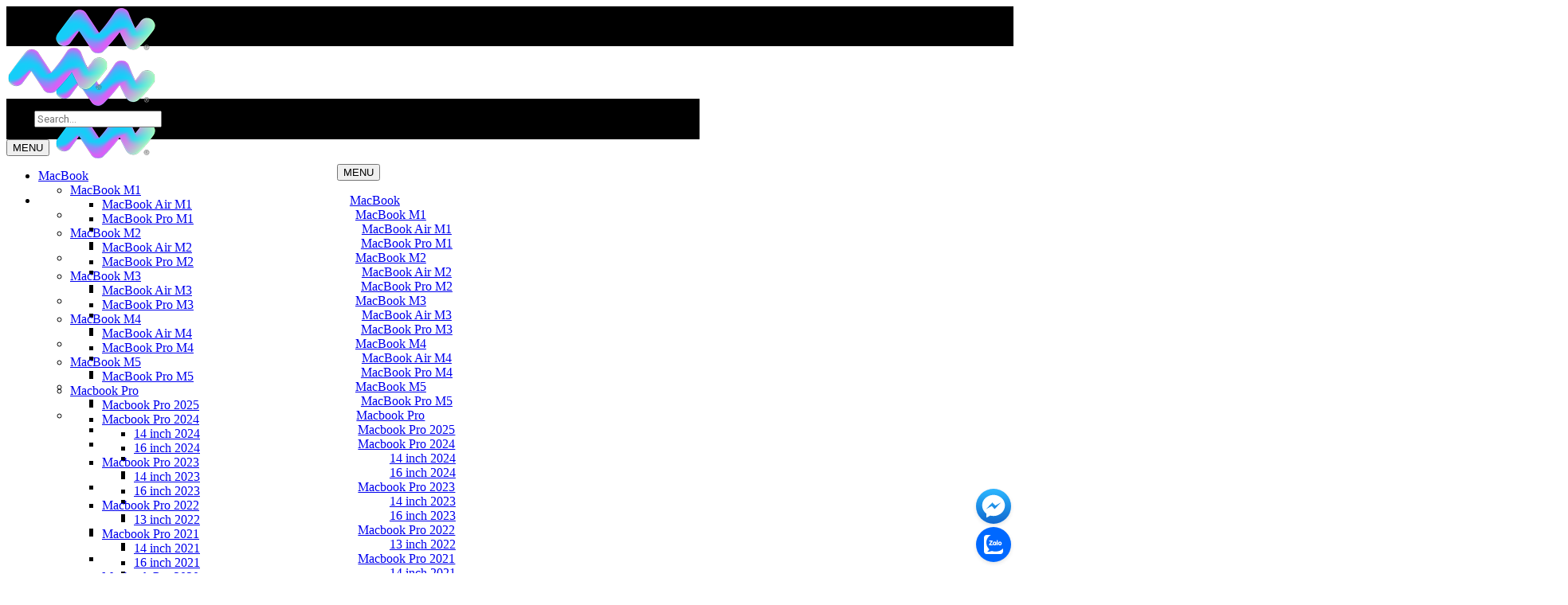

--- FILE ---
content_type: text/html; charset=UTF-8
request_url: https://macstores.vn/macbook-pro-16-inch-2023-m2-pro-16gb-1tb-silver-new.html
body_size: 56267
content:
<!DOCTYPE html>
<html lang="vi">
<head>
<meta charset="UTF-8"/>
<link rel="profile" href="http://gmpg.org/xfn/11"/>
<link rel="pingback" href=""/>
<meta name="viewport" content="width=device-width,initial-scale=1,user-scalable=no">
<script type="application/javascript">var mkdCoreAjaxUrl = "https://macstores.vn/wp-admin/admin-ajax.php"</script><meta name='robots' content='index, follow, max-image-preview:large, max-snippet:-1, max-video-preview:-1' />
<!-- This site is optimized with the Yoast SEO Premium plugin v20.13 (Yoast SEO v26.8) - https://yoast.com/product/yoast-seo-premium-wordpress/ -->
<title>MacBook Pro 16 inch M2 Pro 2023 (12 Core | 16GB RAM | 1TB SSD | Silver)</title>
<meta name="description" content="Mua máy tính MacBook Pro 16 inch M2 Pro 2023 (12 Core | 16GB RAM | 1TB SSD | Silver) Chính Hãng. Trả Góp 0%. Giao Máy Toàn Quốc. Bảo Hành 12 Tháng. Mua Ngay!" />
<link rel="canonical" href="https://macstores.vn/macbook-pro-2023/" />
<meta property="og:locale" content="vi_VN" />
<meta property="og:type" content="article" />
<meta property="og:title" content="MacBook Pro 16 inch M2 Pro 2023 (12 Core | 16GB RAM | 1TB SSD | Silver)" />
<meta property="og:description" content="Mua máy tính MacBook Pro 16 inch M2 Pro 2023 (12 Core | 16GB RAM | 1TB SSD | Silver) Chính Hãng. Trả Góp 0%. Giao Máy Toàn Quốc. Bảo Hành 12 Tháng. Mua Ngay!" />
<meta property="og:url" content="https://macstores.vn/macbook-pro-2023/" />
<meta property="og:site_name" content="Mac Store" />
<meta property="article:publisher" content="https://www.facebook.com/Macstore.vn" />
<meta property="article:modified_time" content="2025-03-24T06:29:45+00:00" />
<meta property="og:image" content="https://macstores.vn/wp-content/uploads/2023/01/macbook-pro-m2-pro-silver.jpg" />
<meta property="og:image:width" content="500" />
<meta property="og:image:height" content="465" />
<meta property="og:image:type" content="image/jpeg" />
<meta name="twitter:card" content="summary_large_image" />
<meta name="twitter:label1" content="Ước tính thời gian đọc" />
<meta name="twitter:data1" content="4 phút" />
<!-- / Yoast SEO Premium plugin. -->
<link rel='dns-prefetch' href='//fonts.googleapis.com' />
<style id='wp-img-auto-sizes-contain-inline-css' type='text/css'>
img:is([sizes=auto i],[sizes^="auto," i]){contain-intrinsic-size:3000px 1500px}
/*# sourceURL=wp-img-auto-sizes-contain-inline-css */
</style>
<style id='wp-block-library-inline-css' type='text/css'>
:root{--wp-block-synced-color:#7a00df;--wp-block-synced-color--rgb:122,0,223;--wp-bound-block-color:var(--wp-block-synced-color);--wp-editor-canvas-background:#ddd;--wp-admin-theme-color:#007cba;--wp-admin-theme-color--rgb:0,124,186;--wp-admin-theme-color-darker-10:#006ba1;--wp-admin-theme-color-darker-10--rgb:0,107,160.5;--wp-admin-theme-color-darker-20:#005a87;--wp-admin-theme-color-darker-20--rgb:0,90,135;--wp-admin-border-width-focus:2px}@media (min-resolution:192dpi){:root{--wp-admin-border-width-focus:1.5px}}.wp-element-button{cursor:pointer}:root .has-very-light-gray-background-color{background-color:#eee}:root .has-very-dark-gray-background-color{background-color:#313131}:root .has-very-light-gray-color{color:#eee}:root .has-very-dark-gray-color{color:#313131}:root .has-vivid-green-cyan-to-vivid-cyan-blue-gradient-background{background:linear-gradient(135deg,#00d084,#0693e3)}:root .has-purple-crush-gradient-background{background:linear-gradient(135deg,#34e2e4,#4721fb 50%,#ab1dfe)}:root .has-hazy-dawn-gradient-background{background:linear-gradient(135deg,#faaca8,#dad0ec)}:root .has-subdued-olive-gradient-background{background:linear-gradient(135deg,#fafae1,#67a671)}:root .has-atomic-cream-gradient-background{background:linear-gradient(135deg,#fdd79a,#004a59)}:root .has-nightshade-gradient-background{background:linear-gradient(135deg,#330968,#31cdcf)}:root .has-midnight-gradient-background{background:linear-gradient(135deg,#020381,#2874fc)}:root{--wp--preset--font-size--normal:16px;--wp--preset--font-size--huge:42px}.has-regular-font-size{font-size:1em}.has-larger-font-size{font-size:2.625em}.has-normal-font-size{font-size:var(--wp--preset--font-size--normal)}.has-huge-font-size{font-size:var(--wp--preset--font-size--huge)}.has-text-align-center{text-align:center}.has-text-align-left{text-align:left}.has-text-align-right{text-align:right}.has-fit-text{white-space:nowrap!important}#end-resizable-editor-section{display:none}.aligncenter{clear:both}.items-justified-left{justify-content:flex-start}.items-justified-center{justify-content:center}.items-justified-right{justify-content:flex-end}.items-justified-space-between{justify-content:space-between}.screen-reader-text{border:0;clip-path:inset(50%);height:1px;margin:-1px;overflow:hidden;padding:0;position:absolute;width:1px;word-wrap:normal!important}.screen-reader-text:focus{background-color:#ddd;clip-path:none;color:#444;display:block;font-size:1em;height:auto;left:5px;line-height:normal;padding:15px 23px 14px;text-decoration:none;top:5px;width:auto;z-index:100000}html :where(.has-border-color){border-style:solid}html :where([style*=border-top-color]){border-top-style:solid}html :where([style*=border-right-color]){border-right-style:solid}html :where([style*=border-bottom-color]){border-bottom-style:solid}html :where([style*=border-left-color]){border-left-style:solid}html :where([style*=border-width]){border-style:solid}html :where([style*=border-top-width]){border-top-style:solid}html :where([style*=border-right-width]){border-right-style:solid}html :where([style*=border-bottom-width]){border-bottom-style:solid}html :where([style*=border-left-width]){border-left-style:solid}html :where(img[class*=wp-image-]){height:auto;max-width:100%}:where(figure){margin:0 0 1em}html :where(.is-position-sticky){--wp-admin--admin-bar--position-offset:var(--wp-admin--admin-bar--height,0px)}@media screen and (max-width:600px){html :where(.is-position-sticky){--wp-admin--admin-bar--position-offset:0px}}
/*# sourceURL=wp-block-library-inline-css */
</style><link rel='stylesheet' id='wc-blocks-style-css' href='//macstores.vn/wp-content/cache/wpfc-minified/er593l4w/2royb.css' type='text/css' media='all' />
<style id='global-styles-inline-css' type='text/css'>
:root{--wp--preset--aspect-ratio--square: 1;--wp--preset--aspect-ratio--4-3: 4/3;--wp--preset--aspect-ratio--3-4: 3/4;--wp--preset--aspect-ratio--3-2: 3/2;--wp--preset--aspect-ratio--2-3: 2/3;--wp--preset--aspect-ratio--16-9: 16/9;--wp--preset--aspect-ratio--9-16: 9/16;--wp--preset--color--black: #000000;--wp--preset--color--cyan-bluish-gray: #abb8c3;--wp--preset--color--white: #ffffff;--wp--preset--color--pale-pink: #f78da7;--wp--preset--color--vivid-red: #cf2e2e;--wp--preset--color--luminous-vivid-orange: #ff6900;--wp--preset--color--luminous-vivid-amber: #fcb900;--wp--preset--color--light-green-cyan: #7bdcb5;--wp--preset--color--vivid-green-cyan: #00d084;--wp--preset--color--pale-cyan-blue: #8ed1fc;--wp--preset--color--vivid-cyan-blue: #0693e3;--wp--preset--color--vivid-purple: #9b51e0;--wp--preset--gradient--vivid-cyan-blue-to-vivid-purple: linear-gradient(135deg,rgb(6,147,227) 0%,rgb(155,81,224) 100%);--wp--preset--gradient--light-green-cyan-to-vivid-green-cyan: linear-gradient(135deg,rgb(122,220,180) 0%,rgb(0,208,130) 100%);--wp--preset--gradient--luminous-vivid-amber-to-luminous-vivid-orange: linear-gradient(135deg,rgb(252,185,0) 0%,rgb(255,105,0) 100%);--wp--preset--gradient--luminous-vivid-orange-to-vivid-red: linear-gradient(135deg,rgb(255,105,0) 0%,rgb(207,46,46) 100%);--wp--preset--gradient--very-light-gray-to-cyan-bluish-gray: linear-gradient(135deg,rgb(238,238,238) 0%,rgb(169,184,195) 100%);--wp--preset--gradient--cool-to-warm-spectrum: linear-gradient(135deg,rgb(74,234,220) 0%,rgb(151,120,209) 20%,rgb(207,42,186) 40%,rgb(238,44,130) 60%,rgb(251,105,98) 80%,rgb(254,248,76) 100%);--wp--preset--gradient--blush-light-purple: linear-gradient(135deg,rgb(255,206,236) 0%,rgb(152,150,240) 100%);--wp--preset--gradient--blush-bordeaux: linear-gradient(135deg,rgb(254,205,165) 0%,rgb(254,45,45) 50%,rgb(107,0,62) 100%);--wp--preset--gradient--luminous-dusk: linear-gradient(135deg,rgb(255,203,112) 0%,rgb(199,81,192) 50%,rgb(65,88,208) 100%);--wp--preset--gradient--pale-ocean: linear-gradient(135deg,rgb(255,245,203) 0%,rgb(182,227,212) 50%,rgb(51,167,181) 100%);--wp--preset--gradient--electric-grass: linear-gradient(135deg,rgb(202,248,128) 0%,rgb(113,206,126) 100%);--wp--preset--gradient--midnight: linear-gradient(135deg,rgb(2,3,129) 0%,rgb(40,116,252) 100%);--wp--preset--font-size--small: 13px;--wp--preset--font-size--medium: 20px;--wp--preset--font-size--large: 36px;--wp--preset--font-size--x-large: 42px;--wp--preset--spacing--20: 0.44rem;--wp--preset--spacing--30: 0.67rem;--wp--preset--spacing--40: 1rem;--wp--preset--spacing--50: 1.5rem;--wp--preset--spacing--60: 2.25rem;--wp--preset--spacing--70: 3.38rem;--wp--preset--spacing--80: 5.06rem;--wp--preset--shadow--natural: 6px 6px 9px rgba(0, 0, 0, 0.2);--wp--preset--shadow--deep: 12px 12px 50px rgba(0, 0, 0, 0.4);--wp--preset--shadow--sharp: 6px 6px 0px rgba(0, 0, 0, 0.2);--wp--preset--shadow--outlined: 6px 6px 0px -3px rgb(255, 255, 255), 6px 6px rgb(0, 0, 0);--wp--preset--shadow--crisp: 6px 6px 0px rgb(0, 0, 0);}:where(.is-layout-flex){gap: 0.5em;}:where(.is-layout-grid){gap: 0.5em;}body .is-layout-flex{display: flex;}.is-layout-flex{flex-wrap: wrap;align-items: center;}.is-layout-flex > :is(*, div){margin: 0;}body .is-layout-grid{display: grid;}.is-layout-grid > :is(*, div){margin: 0;}:where(.wp-block-columns.is-layout-flex){gap: 2em;}:where(.wp-block-columns.is-layout-grid){gap: 2em;}:where(.wp-block-post-template.is-layout-flex){gap: 1.25em;}:where(.wp-block-post-template.is-layout-grid){gap: 1.25em;}.has-black-color{color: var(--wp--preset--color--black) !important;}.has-cyan-bluish-gray-color{color: var(--wp--preset--color--cyan-bluish-gray) !important;}.has-white-color{color: var(--wp--preset--color--white) !important;}.has-pale-pink-color{color: var(--wp--preset--color--pale-pink) !important;}.has-vivid-red-color{color: var(--wp--preset--color--vivid-red) !important;}.has-luminous-vivid-orange-color{color: var(--wp--preset--color--luminous-vivid-orange) !important;}.has-luminous-vivid-amber-color{color: var(--wp--preset--color--luminous-vivid-amber) !important;}.has-light-green-cyan-color{color: var(--wp--preset--color--light-green-cyan) !important;}.has-vivid-green-cyan-color{color: var(--wp--preset--color--vivid-green-cyan) !important;}.has-pale-cyan-blue-color{color: var(--wp--preset--color--pale-cyan-blue) !important;}.has-vivid-cyan-blue-color{color: var(--wp--preset--color--vivid-cyan-blue) !important;}.has-vivid-purple-color{color: var(--wp--preset--color--vivid-purple) !important;}.has-black-background-color{background-color: var(--wp--preset--color--black) !important;}.has-cyan-bluish-gray-background-color{background-color: var(--wp--preset--color--cyan-bluish-gray) !important;}.has-white-background-color{background-color: var(--wp--preset--color--white) !important;}.has-pale-pink-background-color{background-color: var(--wp--preset--color--pale-pink) !important;}.has-vivid-red-background-color{background-color: var(--wp--preset--color--vivid-red) !important;}.has-luminous-vivid-orange-background-color{background-color: var(--wp--preset--color--luminous-vivid-orange) !important;}.has-luminous-vivid-amber-background-color{background-color: var(--wp--preset--color--luminous-vivid-amber) !important;}.has-light-green-cyan-background-color{background-color: var(--wp--preset--color--light-green-cyan) !important;}.has-vivid-green-cyan-background-color{background-color: var(--wp--preset--color--vivid-green-cyan) !important;}.has-pale-cyan-blue-background-color{background-color: var(--wp--preset--color--pale-cyan-blue) !important;}.has-vivid-cyan-blue-background-color{background-color: var(--wp--preset--color--vivid-cyan-blue) !important;}.has-vivid-purple-background-color{background-color: var(--wp--preset--color--vivid-purple) !important;}.has-black-border-color{border-color: var(--wp--preset--color--black) !important;}.has-cyan-bluish-gray-border-color{border-color: var(--wp--preset--color--cyan-bluish-gray) !important;}.has-white-border-color{border-color: var(--wp--preset--color--white) !important;}.has-pale-pink-border-color{border-color: var(--wp--preset--color--pale-pink) !important;}.has-vivid-red-border-color{border-color: var(--wp--preset--color--vivid-red) !important;}.has-luminous-vivid-orange-border-color{border-color: var(--wp--preset--color--luminous-vivid-orange) !important;}.has-luminous-vivid-amber-border-color{border-color: var(--wp--preset--color--luminous-vivid-amber) !important;}.has-light-green-cyan-border-color{border-color: var(--wp--preset--color--light-green-cyan) !important;}.has-vivid-green-cyan-border-color{border-color: var(--wp--preset--color--vivid-green-cyan) !important;}.has-pale-cyan-blue-border-color{border-color: var(--wp--preset--color--pale-cyan-blue) !important;}.has-vivid-cyan-blue-border-color{border-color: var(--wp--preset--color--vivid-cyan-blue) !important;}.has-vivid-purple-border-color{border-color: var(--wp--preset--color--vivid-purple) !important;}.has-vivid-cyan-blue-to-vivid-purple-gradient-background{background: var(--wp--preset--gradient--vivid-cyan-blue-to-vivid-purple) !important;}.has-light-green-cyan-to-vivid-green-cyan-gradient-background{background: var(--wp--preset--gradient--light-green-cyan-to-vivid-green-cyan) !important;}.has-luminous-vivid-amber-to-luminous-vivid-orange-gradient-background{background: var(--wp--preset--gradient--luminous-vivid-amber-to-luminous-vivid-orange) !important;}.has-luminous-vivid-orange-to-vivid-red-gradient-background{background: var(--wp--preset--gradient--luminous-vivid-orange-to-vivid-red) !important;}.has-very-light-gray-to-cyan-bluish-gray-gradient-background{background: var(--wp--preset--gradient--very-light-gray-to-cyan-bluish-gray) !important;}.has-cool-to-warm-spectrum-gradient-background{background: var(--wp--preset--gradient--cool-to-warm-spectrum) !important;}.has-blush-light-purple-gradient-background{background: var(--wp--preset--gradient--blush-light-purple) !important;}.has-blush-bordeaux-gradient-background{background: var(--wp--preset--gradient--blush-bordeaux) !important;}.has-luminous-dusk-gradient-background{background: var(--wp--preset--gradient--luminous-dusk) !important;}.has-pale-ocean-gradient-background{background: var(--wp--preset--gradient--pale-ocean) !important;}.has-electric-grass-gradient-background{background: var(--wp--preset--gradient--electric-grass) !important;}.has-midnight-gradient-background{background: var(--wp--preset--gradient--midnight) !important;}.has-small-font-size{font-size: var(--wp--preset--font-size--small) !important;}.has-medium-font-size{font-size: var(--wp--preset--font-size--medium) !important;}.has-large-font-size{font-size: var(--wp--preset--font-size--large) !important;}.has-x-large-font-size{font-size: var(--wp--preset--font-size--x-large) !important;}
/*# sourceURL=global-styles-inline-css */
</style>
<style id='classic-theme-styles-inline-css' type='text/css'>
/*! This file is auto-generated */
.wp-block-button__link{color:#fff;background-color:#32373c;border-radius:9999px;box-shadow:none;text-decoration:none;padding:calc(.667em + 2px) calc(1.333em + 2px);font-size:1.125em}.wp-block-file__button{background:#32373c;color:#fff;text-decoration:none}
/*# sourceURL=/wp-includes/css/classic-themes.min.css */
</style>
<link rel='stylesheet' id='contact-form-7-css' href='//macstores.vn/wp-content/cache/wpfc-minified/8hzoyh9k/2royb.css' type='text/css' media='all' />
<style id='woocommerce-inline-inline-css' type='text/css'>
.woocommerce form .form-row .required { visibility: visible; }
/*# sourceURL=woocommerce-inline-inline-css */
</style>
<link rel='stylesheet' id='dashicons-css' href='//macstores.vn/wp-content/cache/wpfc-minified/1qzeocyt/2royb.css' type='text/css' media='all' />
<style id='dashicons-inline-css' type='text/css'>
[data-font="Dashicons"]:before {font-family: 'Dashicons' !important;content: attr(data-icon) !important;speak: none !important;font-weight: normal !important;font-variant: normal !important;text-transform: none !important;line-height: 1 !important;font-style: normal !important;-webkit-font-smoothing: antialiased !important;-moz-osx-font-smoothing: grayscale !important;}
/*# sourceURL=dashicons-inline-css */
</style>
<link rel='stylesheet' id='woocommerce-addons-css-css' href='//macstores.vn/wp-content/cache/wpfc-minified/95igh3h5/2royb.css' type='text/css' media='all' />
<link rel='stylesheet' id='hpr-style-css' href='//macstores.vn/wp-content/cache/wpfc-minified/kc6ucfb6/2royb.css' type='text/css' media='all' />
<link rel='stylesheet' id='megamenu-css' href='//macstores.vn/wp-content/cache/wpfc-minified/qj1mdmaf/2royb.css' type='text/css' media='all' />
<link rel='stylesheet' id='woo-variation-swatches-css' href='//macstores.vn/wp-content/cache/wpfc-minified/7ime0pz9/2royb.css' type='text/css' media='all' />
<style id='woo-variation-swatches-inline-css' type='text/css'>
:root {
--wvs-tick:url("data:image/svg+xml;utf8,%3Csvg filter='drop-shadow(0px 0px 2px rgb(0 0 0 / .8))' xmlns='http://www.w3.org/2000/svg'  viewBox='0 0 30 30'%3E%3Cpath fill='none' stroke='%23ffffff' stroke-linecap='round' stroke-linejoin='round' stroke-width='4' d='M4 16L11 23 27 7'/%3E%3C/svg%3E");
--wvs-cross:url("data:image/svg+xml;utf8,%3Csvg filter='drop-shadow(0px 0px 5px rgb(255 255 255 / .6))' xmlns='http://www.w3.org/2000/svg' width='72px' height='72px' viewBox='0 0 24 24'%3E%3Cpath fill='none' stroke='%23ff0000' stroke-linecap='round' stroke-width='0.6' d='M5 5L19 19M19 5L5 19'/%3E%3C/svg%3E");
--wvs-single-product-item-width:50px;
--wvs-single-product-item-height:50px;
--wvs-single-product-item-font-size:12px}
/*# sourceURL=woo-variation-swatches-inline-css */
</style>
<link rel='stylesheet' id='wcpr-country-flags-css' href='//macstores.vn/wp-content/cache/wpfc-minified/jr744j9o/2royb.css' type='text/css' media='all' />
<link rel='stylesheet' id='woocommerce-photo-reviews-vote-icons-css' href='//macstores.vn/wp-content/cache/wpfc-minified/1e4pjbsw/2royb.css' type='text/css' media='all' />
<link rel='stylesheet' id='wcpr-verified-badge-icon-css' href='//macstores.vn/wp-content/cache/wpfc-minified/7kwgupix/2royb.css' type='text/css' media='all' />
<link rel='stylesheet' id='woocommerce-photo-reviews-style-css' href='//macstores.vn/wp-content/cache/wpfc-minified/ma8sc8qj/2royb.css' type='text/css' media='all' />
<style id='woocommerce-photo-reviews-style-inline-css' type='text/css'>
.woocommerce-review__verified{color:#29d50b!important;}.wcpr-input-file-wrap .wcpr_image_upload_button.button, .wcpr-input-file-wrap .wcpr_image_upload_button.button{background-color:!important;color:!important;}.wcpr-filter-container{border:1px solid #e5e5e5;}.wcpr-filter-container .wcpr-filter-button{border:1px solid #e5e5e5;}.star-rating:before,.star-rating span:before,.stars a:hover:after, .stars a.active:after{color:#ffb600!important;}.rate-percent{background-color:#96588a;}
/*# sourceURL=woocommerce-photo-reviews-style-inline-css */
</style>
<link rel='stylesheet' id='wcpr-swipebox-css-css' href='//macstores.vn/wp-content/cache/wpfc-minified/f540uruv/2royb.css' type='text/css' media='all' />
<link rel='stylesheet' id='wcpr-rotate-font-style-css' href='//macstores.vn/wp-content/cache/wpfc-minified/9huqij3b/2royb.css' type='text/css' media='all' />
<link rel='stylesheet' id='wcpr-default-display-style-css' href='//macstores.vn/wp-content/cache/wpfc-minified/k9fee483/2royb.css' type='text/css' media='all' />
<link rel='stylesheet' id='ion.range-slider-css' href='//macstores.vn/wp-content/cache/wpfc-minified/fthgpvsd/2royb.css' type='text/css' media='all' />
<link rel='stylesheet' id='yith-wcan-shortcodes-css' href='//macstores.vn/wp-content/cache/wpfc-minified/k0zauw99/2royb.css' type='text/css' media='all' />
<style id='yith-wcan-shortcodes-inline-css' type='text/css'>
:root{
--yith-wcan-filters_colors_titles: #333333;
--yith-wcan-filters_colors_background: #FFFFFF;
--yith-wcan-filters_colors_accent: #A7144C;
--yith-wcan-filters_colors_accent_r: 167;
--yith-wcan-filters_colors_accent_g: 20;
--yith-wcan-filters_colors_accent_b: 76;
--yith-wcan-color_swatches_border_radius: 100%;
--yith-wcan-color_swatches_size: 30px;
--yith-wcan-labels_style_background: #FFFFFF;
--yith-wcan-labels_style_background_hover: #A7144C;
--yith-wcan-labels_style_background_active: #A7144C;
--yith-wcan-labels_style_text: #434343;
--yith-wcan-labels_style_text_hover: #FFFFFF;
--yith-wcan-labels_style_text_active: #FFFFFF;
--yith-wcan-anchors_style_text: #434343;
--yith-wcan-anchors_style_text_hover: #A7144C;
--yith-wcan-anchors_style_text_active: #A7144C;
}
/*# sourceURL=yith-wcan-shortcodes-inline-css */
</style>
<link rel='stylesheet' id='deploy-mikado-default-style-css' href='//macstores.vn/wp-content/themes/deploy/style.css?ver=6.9' type='text/css' media='all' />
<link rel='stylesheet' id='deploy-mikado-modules-plugins-css' href='//macstores.vn/wp-content/cache/wpfc-minified/mbu68a8m/2royb.css' type='text/css' media='all' />
<link rel='stylesheet' id='mediaelement-css' href='//macstores.vn/wp-content/cache/wpfc-minified/lw70agjs/2royb.css' type='text/css' media='all' />
<link rel='stylesheet' id='wp-mediaelement-css' href='//macstores.vn/wp-content/cache/wpfc-minified/l27gpptp/2royb.css' type='text/css' media='all' />
<link rel='stylesheet' id='deploy-mikado-modules-css' href='//macstores.vn/wp-content/cache/wpfc-minified/8x7ys7qj/2royb.css' type='text/css' media='all' />
<style id='deploy-mikado-modules-inline-css' type='text/css'>
.mkdf-drop-down .second .inner ul li a, .mkdf-drop-down .second .inner ul li a, .button, .woocommerce-Price-amount, .mkdf-btn .mkdf-btn-text, .woocommerce-cart .woocommerce form:not(.woocommerce-shipping-calculator) .product-name a, .woocommerce-cart .woocommerce form:not(.woocommerce-shipping-calculator) thead, .mkdf-woocommerce-page .quantity.mkdf-quantity-buttons .mkdf-quantity-input, .woocommerce-cart .woocommerce form:not(.woocommerce-shipping-calculator) .actions .coupon input[type=text], input[type=submit].mkdf-btn, .woocommerce-cart .woocommerce .cart-collaterals .mkdf-cart-totals table th, .mkdf-search-dropdown .mkdf-search-dropdown-holder input[type=text], footer .widget.mkdf-footer-bottom-left.widget_text { font-family: Roboto, serif !important;}
.mkdf-two-columns-66-33 .mkdf-column1 {width: 100%}
@media (min-width: 1281px) {
.mkdf-woocommerce-page.mkdf-woocommerce-columns-4 .mkdf-woocommerce-with-sidebar .products .product {width: 25% !important}
.mkdf-woocommerce-page.mkdf-woocommerce-columns-4 .mkdf-woocommerce-with-sidebar .products .product:nth-child(3n+1) { clear: initial !important;}
.mkdf-woocommerce-page.mkdf-woocommerce-columns-4 .mkdf-woocommerce-with-sidebar .products .product:nth-child(4n+1) { clear: both !important;}
}
.short-description-cat {display: block !important; color: #444; margin-bottom: 15px; height: 124px; overflow: hidden; text-align: left;}
.single-product .mkdf-tabs .mkdf-tabs-nav {display: -webkit-flex !important;}
.woocommerce .price {font-family: Roboto, serif !important}
.mkdf-top-bar { display: none !important; }
.display-short-des { margin-top: 20px; }
.box-border { border: 1px solid #ededed;  padding-bottom: 20px;}
.box-border img { margin-top: 0; margin-bottom: 10px; }
.box-border a { color: #333;}
.mkdf-page-header { background: #000; }
.mkdf-light-header .mkdf-logo-area, .mkdf-light-header .mkdf-menu-area, .mkdf-light-header .mkdf-vertical-menu-area {
background: #000;
}
.mkdf-page-header .mkdf-menu-area {
height: 50px;
}
footer .mkdf-footer-top-holder {
background-color: #000;
color: #666;
padding-top: 20px;
padding-bottom: 20px;
}
footer .mkdf-footer-top .mkdf-four-columns .mkdf-column {
border-left: none;
}
footer .widget {
margin-bottom: 10px;
color: #f7f7f7;
font-size: 13px;
}
footer .widget.mkdf-footer-bottom-left.widget_text {
color: #666;
font-size: 13px;
}
footer .mkdf-footer-bottom-holder {
border-top: 1px solid #000;
background-color: #000;
}
footer .mkdf-footer-bottom-holder-inner {
padding-top: 10px;
padding-bottom: 10px;
}
.top-menu-vertical .mkdf-iwt.mkdf-iwt-icon-top {
text-align: center;
max-width: 100px;
display: inline-block;
padding: 5px;
}
.top-menu-vertical  .wpb_text_column.wpb_content_element  {
text-align: center;
max-width: 100px;
display: inline-block;
padding: 5px 10px;
}
.top-menu-vertical  .wpb_text_column.wpb_content_element img, .top-menu-vertical  .wpb_text_column.wpb_content_element img{
-moz-transition: all 0.3s;
-webkit-transition: all 0.3s;
transition: all 0.3s;
}
.top-menu-vertical  .wpb_text_column.wpb_content_element.active img, .top-menu-vertical  .wpb_text_column.wpb_content_element:hover img{
-moz-transform: scale(1.1);
-webkit-transform: scale(1.1);
transform: scale(1.1);
}
.top-menu-vertical  .wpb_text_column.wpb_content_element  a{
font-size: 10px;
letter-spacing: -.4px;
color: #000;
}
.top-menu-vertical .mkdf-iwt:not(.mkdf-iwt-left-from-title) .mkdf-iwt-title-holder h4 {
font-size: 10px;
letter-spacing: -.4px;
}
.top-menu-vertical .mkdf-iwt:not(.mkdf-iwt-left-from-title) .mkdf-iwt-title-holder h4  a{
color: #000;
}
.top-tab-attr  .wpb_text_column.wpb_content_element  {
text-align: center;
display: inline-block;
padding: 0;
}
.top-tab-attr  .wpb_text_column.wpb_content_element.active  a,  .menu-direc-fullflex .item.active{
border: 1px solid #0088cc;
z-index: 1;
}
.menu-direc-fullflex .item:hover {
border-color: #9b9b9b;
color: #0070c9;
z-index: 1;
}
.top-tab-attr  .wpb_text_column.wpb_content_element:hover a {
border-top-left-radius: 0;
border-bottom-left-radius: 0;
border-color: #9b9b9b;
color: #0070c9;
}
.top-tab-attr  .wpb_text_column.wpb_content_element  a{
position: relative;
text-align: center;
display: inline-block;
padding: 15px 56px;
border: 1px solid #d6d6d6;
border-radius: 3px;
color: #000;
font-size: 18px;
z-index: 0;
box-sizing: border-box;
margin-left: -4px;
border-top-left-radius: 0;
border-bottom-left-radius: 0;
}
.top-tab-attr  .wpb_text_column.wpb_content_element.active  a {
border-radius: 3px;
border-top-right-radius: 0;
border-bottom-right-radius: 0;
z-index: 1;
}
.menu-direc-fullflex .item {
color: #000;
text-align: center;
display: inline-block;
padding: 10px 30px;
border: 1px solid #d6d6d6;
position: relative;
z-index: 0;
margin-left: -1px;
}
.mkdf-tabs.mkdf-horizontal .mkdf-tabs-nav, .menu-direc-fullflex {
display: flex;
display: -webkit-flex;
}
.mkdf-tabs.mkdf-horizontal .mkdf-tabs-nav li, .menu-direc-fullflex .item {
-webkit-flex: 1; 
-ms-flex: 1;
flex: 1;
}
.mkdf-main-menu > ul > li > a {
vertical-align: inherit;
text-transform: none;
}
.mkdf-logo-wrapper a  {
height: 26px !important;
}
footer .mkdf-footer-top .mkdf-three-columns .mkdf-column {
border-left: 3px solid rgba(187, 187, 187, 0.17);
}
footer .mkdf-footer-top .mkdf-three-columns .mkdf-column:first-child {
border: none;
}
.mkdf-header-standard .mkdf-menu-area .mkdf-right-from-main-menu-widget:last-child {
margin-top: 9px;
}
.display-short-des .short-description-cat {
display: block !important;
color: #444;
margin-bottom: 15px;
height: 124px;
overflow: hidden;
}
.display-short-des .woocommerce ul.products .product {
text-align: left;
}
.display-short-des .mkdf-btn.mkdf-btn-woocommerce {
color: #fff;
background-color: #0088d5;
border-radius: 5px;
padding: 3px 10px;
margin-left: 15px;
border: none;
}
.display-short-des .woocommerce ul.products .product .mkdf-product-list-product-title {
font-weight: 700;
overflow: hidden;
text-overflow: ellipsis;
white-space: nowrap;
display: block;
}
.mkdf-single-product-summary .product-description{
margin-bottom: 15px;
margin-top: 15px;
}
.single-product .mkdf-single-product-summary {
margin-top: 30px;
}
.mkdf-single-product-summary .product-description ul li{
list-style: square;
}
.mkdf-single-product-summary h1 {
font-size: 21px;
line-height: 30px;
}
.single-product .mkdf-single-product-summary .price {
font-size: 24px;
color: #333;
font-weight: normal;
}
div.pp_overlay {
background: #f2f2f2;
}
.mkdf-search-opener { font-size: 16px; }
.mkdf-search-dropdown .mkdf-search-dropdown-holder {
top: -17px; right: 29px;
background: #000;
padding: 15px 35px;
max-width: 800px;
min-width: 800px;
}
.mkdf-main-menu > ul > li .item_text:after {
display: none;
}
.mkdf-light-header .mkdf-page-header > div:not(.mkdf-sticky-header) .mkdf-main-menu > ul > li:hover > a, .mkdf-light-header.mkdf-header-style-on-scroll .mkdf-page-header .mkdf-main-menu > ul > li:hover > a,  .mkdf-main-menu > ul > li.current-menu-item .item_text{
color: #fff;
opacity: .65;
}
.single-product .mkdf-single-product-summary .cart .mkdf-quantity-label {
display: none !important ;
}
.mkdf-menu-area > .mkdf-vertical-align-containers > .mkdf-position-left {
width: 15%;
text-align: right;
}
.mkdf-vertical-align-containers .mkdf-position-right {
width: 15%;
text-align: left;
}
.mkdf-header-standard .mkdf-menu-area .mkdf-vertical-align-containers .mkdf-header-standard-menu-holder {
width: 70%;
text-align: center;
margin-left: 0;
}
.mkdf-header-standard-full-width .mkdf-main-menu > ul > li > a span.item_inner {
padding: 0 35px 0 35px;
}
.mkdf-main-menu > ul > li > a { font-size: 14px; line-height: 24px; }
.mkdf-page-header .mkdf-sticky-header { display: none; }
.mkdf-btn.mkdf-btn-medium.mkdf-btn-icon,
.display-short-des .mkdf-btn.mkdf-btn-woocommerce,
.mkdf-btn.mkdf-btn-woocommerce,
.woocommerce .button,
.button
{
font-size: 16px;
font-weight: 500;
letter-spacing: 0;
background-color: #0070c9;
background: -webkit-linear-gradient(#42a1ec,#0070c9);
background: linear-gradient(#42a1ec,#0070c9);
border-color: #07c;
border-width: 1px;
border-style: solid;
border-radius: 4px;
color: white;
cursor: pointer;
display: inline-block;
min-width: 30px;
padding-left: 15px;
padding-right: 15px;
padding-top: 5px;
padding-bottom: 7px;
text-align: center;
white-space: nowrap;
}
.mkdf-btn.mkdf-btn-solid:hover:not(.mkdf-btn-custom-hover-color), .post-password-form input[type="submit"]:hover:not(.mkdf-btn-custom-hover-color), input.wpcf7-form-control.wpcf7-submit:hover:not(.mkdf-btn-custom-hover-color), .woocommerce .button:hover:not(.mkdf-btn-custom-hover-color),
.mkdf-btn.mkdf-btn-black:not(.mkdf-btn-custom-hover-color):hover,  .button:hover {
color: #fff !important;
}
.mkdf-btn.mkdf-btn-medium.mkdf-btn-icon:hover,
.display-short-des .mkdf-btn.mkdf-btn-woocommerce:hover,
.mkdf-btn.mkdf-btn-woocommerce:hover,
.woocommerce .button:hover
{
background: rgba(0, 0, 0, 0) linear-gradient(#51a9ee, #147bcd) repeat scroll 0 0;
border-color: #1482d0;
text-decoration: none;
}
footer .mkdf-two-columns-50-50 > .mkdf-two-columns-50-50-inner {
margin: 0 -15px;
}
.archive .mkdf-content .mkdf-content-inner > .mkdf-container > .mkdf-container-inner, .archive .mkdf-content .mkdf-content-inner > .mkdf-full-width > .mkdf-full-width-inner {
padding-top: 0;
}
.mkdf-content{    margin-top: 0 !important;}
.woocommerce-page .woocommerce {
padding-bottom: 0;
}
.mkdf-pagination {
margin-bottom: 20px;
}
@media only screen and (max-width: 768px) {
.mkdf-tabs.mkdf-horizontal .mkdf-tabs-nav {
display: block;
}
}
.widget-btn-list {position: fixed;right: 10px;bottom: 10px;width: 45px;z-index: 99999;}.widget-btn-list.left{right: auto; left: 15px; bottom: 60px;}.widget-btn-list a {width: 44px;height: 44px;line-height: 44px;display: inline-block!important;border: none!important;font-size: 18px!important;color: #fff!important;text-align: center!important;position: relative;border-radius: 50%!important;cursor: pointer!important;box-shadow: 0 2px 5px 0 rgba(0,0,0,.11);background-size: auto;background-repeat: no-repeat;background-position: center;}.widget-btn-list .google {background-image: url(https://chukysotphcm.net/wp-content/uploads/2022/07/widget_icon_map.svg)!important;background-color: #00b8d4!important;}.widget-btn-list .contact {background-image: url(https://chukysotphcm.net/wp-content/uploads/2022/07/widget_icon_contact_form.svg)!important;background-color: #f7a400!important;}.widget-btn-list .call {background-image: url(https://chukysotphcm.net/wp-content/uploads/2022/07/widget_icon_click_to_call.svg)!important;background-color: #7d51a0!important;}.widget-btn-list .facebook {background-image: url(https://dienlanhmiennam.com/wp-content/uploads/2024/07/widget_icon_messenger.svg)!important;background-color: #0084ff!important;}.widget-btn-list .zalo {background-image: url(https://dienlanhmiennam.com/wp-content/uploads/2024/07/widget_icon_zalo.svg)!important;background-color: #0068ff!important;}
.echbay-alo-phone {display: none;position: fixed;left: -30px;bottom: -30px;width: 145px;height: 145px;z-index: 999}.phonering-alo-ph-circle,.phonering-alo-ph-circle-fill,.phonering-alo-ph-img-circle {position: absolute;border-radius: 50% !important;-webkit-transform-origin: 50% 50%;-ms-transform-origin: 50% 50%;transform-origin: 50% 50%}.phonering-alo-ph-circle {width: 145px;height: 145px;background-color: transparent;border: 2px solid rgba(30, 30, 30, 0.4);top: -2px;left: -2px;-webkit-animation: phonering-alo-circle-anim 1.2s infinite ease-in-out;animation: phonering-alo-circle-anim 1.2s infinite ease-in-out;transition: all .5s}.phonering-alo-phone.phonering-alo-green .phonering-alo-ph-circle {border-color: #bfebfc;opacity: .5}.phonering-alo-ph-circle-fill {width: 85px;height: 85px;-webkit-animation: phonering-alo-circle-fill-anim 2.3s infinite ease-in-out;animation: phonering-alo-circle-fill-anim 2.3s infinite ease-in-out;transition: all .5s}.phonering-alo-phone.phonering-alo-green .phonering-alo-ph-circle-fill {background-color: rgba(0, 175, 242, 0.5)}.phonering-alo-ph-img-circle {width: 45px;height: 45px;background: rgba(30, 30, 30, 0.1) url(https://chukysotphcm.net/wp-content/uploads/2022/07/icon-phone-1.png) no-repeat center center;background-size: auto 80%;-webkit-animation: phonering-alo-circle-img-anim 1s infinite ease-in-out;animation: phonering-alo-circle-img-anim 1s infinite ease-in-out;z-index: 999}.phonering-alo-ph-img-circle a {display: block;width: 45px;line-height: 45px;text-indent: -9999px}.phonering-alo-ph-img-circle a:hover {background: rgba( 255, 255, 255, .2)}.phonering-alo-ph-img-circle a:before {color: #fff;font-size: 30px;display: inline-block}.phonering-alo-phone:hover .phonering-alo-ph-img-circle {background-color: #00aff2}.phonering-alo-phone.phonering-alo-green .phonering-alo-ph-img-circle {background-color: #00aff2}@-webkit-keyframes phonering-alo-circle-anim {0% {-webkit-transform: rotate(0) scale(.5) skew(1deg);-webkit-opacity: .1}30% {-webkit-transform: rotate(0) scale(.7) skew(1deg);-webkit-opacity: .5}100% {-webkit-transform: rotate(0) scale(1) skew(1deg);-webkit-opacity: .1}}@-webkit-keyframes phonering-alo-circle-fill-anim {0% {-webkit-transform: rotate(0) scale(.7) skew(1deg);opacity: .2}50% {-webkit-transform: rotate(0) scale(1) skew(1deg);opacity: .2}100% {-webkit-transform: rotate(0) scale(.7) skew(1deg);opacity: .2}}@-webkit-keyframes phonering-alo-circle-img-anim {0% {-webkit-transform: rotate(0) scale(1) skew(1deg)}10% {-webkit-transform: rotate(-25deg) scale(1) skew(1deg)}20% {-webkit-transform: rotate(25deg) scale(1) skew(1deg)}30% {-webkit-transform: rotate(-25deg) scale(1) skew(1deg)}40% {-webkit-transform: rotate(25deg) scale(1) skew(1deg)}50% {-webkit-transform: rotate(0) scale(1) skew(1deg)}100% {-webkit-transform: rotate(0) scale(1) skew(1deg)}}@-webkit-keyframes fadeInRight {0% {opacity: 0;-webkit-transform: translate3d(100%, 0, 0);-ms-transform: translate3d(100%, 0, 0);transform: translate3d(100%, 0, 0)}100% {opacity: 1;-webkit-transform: none;-ms-transform: none;transform: none}}@keyframes fadeInRight {0% {opacity: 0;-webkit-transform: translate3d(100%, 0, 0);-ms-transform: translate3d(100%, 0, 0);transform: translate3d(100%, 0, 0)}100% {opacity: 1;-webkit-transform: none;-ms-transform: none;transform: none}}@-webkit-keyframes fadeOutRight {0% {opacity: 1}100% {opacity: 0;-webkit-transform: translate3d(100%, 0, 0);-ms-transform: translate3d(100%, 0, 0);transform: translate3d(100%, 0, 0)}}@keyframes fadeOutRight {0% {opacity: 1}100% {opacity: 0;-webkit-transform: translate3d(100%, 0, 0);-ms-transform: translate3d(100%, 0, 0);transform: translate3d(100%, 0, 0)}}@-webkit-keyframes phonering-alo-circle-anim {0% {-webkit-transform: rotate(0) scale(.5) skew(1deg);transform: rotate(0) scale(.5) skew(1deg);opacity: .1}30% {-webkit-transform: rotate(0) scale(.7) skew(1deg);transform: rotate(0) scale(.7) skew(1deg);opacity: .5}100% {-webkit-transform: rotate(0) scale(1) skew(1deg);transform: rotate(0) scale(1) skew(1deg);opacity: .1}}@keyframes phonering-alo-circle-anim {0% {-webkit-transform: rotate(0) scale(.5) skew(1deg);transform: rotate(0) scale(.5) skew(1deg);opacity: .1}30% {-webkit-transform: rotate(0) scale(.7) skew(1deg);transform: rotate(0) scale(.7) skew(1deg);opacity: .5}100% {-webkit-transform: rotate(0) scale(1) skew(1deg);transform: rotate(0) scale(1) skew(1deg);opacity: .1}}@-webkit-keyframes phonering-alo-circle-fill-anim {0% {-webkit-transform: rotate(0) scale(.7) skew(1deg);transform: rotate(0) scale(.7) skew(1deg);opacity: .2}50% {-webkit-transform: rotate(0) scale(1) skew(1deg);transform: rotate(0) scale(1) skew(1deg);opacity: .2}100% {-webkit-transform: rotate(0) scale(.7) skew(1deg);transform: rotate(0) scale(.7) skew(1deg);opacity: .2}}@keyframes phonering-alo-circle-fill-anim {0% {-webkit-transform: rotate(0) scale(.7) skew(1deg);transform: rotate(0) scale(.7) skew(1deg);opacity: .2}50% {-webkit-transform: rotate(0) scale(1) skew(1deg);transform: rotate(0) scale(1) skew(1deg);opacity: .2}100% {-webkit-transform: rotate(0) scale(.7) skew(1deg);transform: rotate(0) scale(.7) skew(1deg);opacity: .2}}@-webkit-keyframes phonering-alo-circle-img-anim {0% {-webkit-transform: rotate(0) scale(1) skew(1deg);transform: rotate(0) scale(1) skew(1deg)}10% {-webkit-transform: rotate(-25deg) scale(1) skew(1deg);transform: rotate(-25deg) scale(1) skew(1deg)}20% {-webkit-transform: rotate(25deg) scale(1) skew(1deg);transform: rotate(25deg) scale(1) skew(1deg)}30% {-webkit-transform: rotate(-25deg) scale(1) skew(1deg);transform: rotate(-25deg) scale(1) skew(1deg)}40% {-webkit-transform: rotate(25deg) scale(1) skew(1deg);transform: rotate(25deg) scale(1) skew(1deg)}50% {-webkit-transform: rotate(0) scale(1) skew(1deg);transform: rotate(0) scale(1) skew(1deg)}100% {-webkit-transform: rotate(0) scale(1) skew(1deg);transform: rotate(0) scale(1) skew(1deg)}}@keyframes phonering-alo-circle-img-anim {0% {-webkit-transform: rotate(0) scale(1) skew(1deg);transform: rotate(0) scale(1) skew(1deg)}10% {-webkit-transform: rotate(-25deg) scale(1) skew(1deg);transform: rotate(-25deg) scale(1) skew(1deg)}20% {-webkit-transform: rotate(25deg) scale(1) skew(1deg);transform: rotate(25deg) scale(1) skew(1deg)}30% {-webkit-transform: rotate(-25deg) scale(1) skew(1deg);transform: rotate(-25deg) scale(1) skew(1deg)}40% {-webkit-transform: rotate(25deg) scale(1) skew(1deg);transform: rotate(25deg) scale(1) skew(1deg)}50% {-webkit-transform: rotate(0) scale(1) skew(1deg);transform: rotate(0) scale(1) skew(1deg)}100% {-webkit-transform: rotate(0) scale(1) skew(1deg);transform: rotate(0) scale(1) skew(1deg)}}.style-for-position-br {left: auto;right: 0}.style-for-position-cl {bottom: auto;top: 50%}.style-for-position-cr {left: auto;bottom: auto;top: 50%;right: 0}.style-for-position-tl {bottom: auto;top: 0}.style-for-position-tr {left: auto;bottom: auto;top: 0;right: 0} .phonering-alo-phone.phonering-alo-green .phonering-alo-ph-circle {border-color: #e11428}.phonering-alo-phone.phonering-alo-green .phonering-alo-ph-circle-fill,.phonering-alo-phone.phonering-alo-green .phonering-alo-ph-img-circle {background-color: #e11428}.phonering-alo-ph-img-circle {width: 45px;height: 45px;top: 45px;left: 45px}.phonering-alo-ph-img-circle a {width: 45px;line-height: 45px}.phonering-alo-ph-circle-fill {width: 90px;height: 90px;top: 22.5px;left: 22.5px}.echbay-alo-phone,.phonering-alo-ph-circle {width: 135px;height: 135px}.style-for-position-cr,.style-for-position-cl {margin-top: -67.5px;}@media screen and (max-width:0px) {.style-for-position-bl {left: -45px;bottom: -45px}.style-for-position-br {right: -45px;bottom: -45px}.style-for-position-cl {left: -45px;}.style-for-position-cr {right: -45px;}.style-for-position-tl {top: -45px;left: -45px}.style-for-position-tr {top: -45px;right: -45px}}.echbay-alo-phone {display: block}.echbay-alo-phone,.phonering-alo-ph-circle {width: auto;}.phone-tel01 {margin-top: 50px;margin-left: 110px;font-size: 20px;color: red;font-weight: 700;}.phone-tel01 a {color: red;}.echbay-alo-phone label{position: absolute;width: 130px;left: 80px;line-height: 35px;text-align: center;font-weight: bold;background: #e11428;color: #fff;border-radius: 0 18px 18px 0;bottom: 40px;}
/*# sourceURL=deploy-mikado-modules-inline-css */
</style>
<link rel='stylesheet' id='deploy-mikado-font_awesome-css' href='//macstores.vn/wp-content/cache/wpfc-minified/g5pj4ier/2royb.css' type='text/css' media='all' />
<link rel='stylesheet' id='deploy-mikado-font_elegant-css' href='//macstores.vn/wp-content/cache/wpfc-minified/1eq3bazm/2royb.css' type='text/css' media='all' />
<link rel='stylesheet' id='deploy-mikado-ion_icons-css' href='//macstores.vn/wp-content/cache/wpfc-minified/frnl7cuo/2royb.css' type='text/css' media='all' />
<link rel='stylesheet' id='deploy-mikado-linea_icons-css' href='//macstores.vn/wp-content/cache/wpfc-minified/fi3uh439/2royb.css' type='text/css' media='all' />
<link rel='stylesheet' id='deploy-mikado-simple_line_icons-css' href='//macstores.vn/wp-content/cache/wpfc-minified/8ybvbzb8/2royb.css' type='text/css' media='all' />
<link rel='stylesheet' id='deploy-mikado-dripicons-css' href='//macstores.vn/wp-content/cache/wpfc-minified/qimn3ju8/2royb.css' type='text/css' media='all' />
<link rel='stylesheet' id='deploy-mikado-blog-css' href='//macstores.vn/wp-content/cache/wpfc-minified/13kzkn0u/2royb.css' type='text/css' media='all' />
<link rel='stylesheet' id='deploy-mikado-woocommerce-css' href='//macstores.vn/wp-content/cache/wpfc-minified/ld63dorz/2royb.css' type='text/css' media='all' />
<link rel='stylesheet' id='deploy-mikado-style-dynamic-css' href='//macstores.vn/wp-content/cache/wpfc-minified/9a7j8jo8/2royb.css' type='text/css' media='all' />
<link rel='stylesheet' id='deploy-mikado-modules-responsive-css' href='//macstores.vn/wp-content/cache/wpfc-minified/8a629x36/2royb.css' type='text/css' media='all' />
<link rel='stylesheet' id='deploy-mikado-blog-responsive-css' href='//macstores.vn/wp-content/cache/wpfc-minified/e4p99njc/2royb.css' type='text/css' media='all' />
<link rel='stylesheet' id='deploy-mikado-style-dynamic-responsive-css' href='//macstores.vn/wp-content/cache/wpfc-minified/lbfx5wno/2royb.css' type='text/css' media='all' />
<link rel='stylesheet' id='js_composer_front-css' href='//macstores.vn/wp-content/cache/wpfc-minified/fqezcn93/2royb.css' type='text/css' media='all' />
<link rel='stylesheet' id='deploy-mikado-google-fonts-css' href='https://fonts.googleapis.com/css?family=Open+Sans%3A100%2C100italic%2C200%2C200italic%2C300%2C300italic%2C400%2C400italic%2C500%2C500italic%2C600%2C600italic%2C700%2C700italic%2C800%2C800italic%2C900%2C900italic%7CMontserrat%3A100%2C100italic%2C200%2C200italic%2C300%2C300italic%2C400%2C400italic%2C500%2C500italic%2C600%2C600italic%2C700%2C700italic%2C800%2C800italic%2C900%2C900italic%7CRoboto%3A100%2C100italic%2C200%2C200italic%2C300%2C300italic%2C400%2C400italic%2C500%2C500italic%2C600%2C600italic%2C700%2C700italic%2C800%2C800italic%2C900%2C900italic%7COpen+Sans%3A100%2C100italic%2C200%2C200italic%2C300%2C300italic%2C400%2C400italic%2C500%2C500italic%2C600%2C600italic%2C700%2C700italic%2C800%2C800italic%2C900%2C900italic%7CMontserrat%3A100%2C100italic%2C200%2C200italic%2C300%2C300italic%2C400%2C400italic%2C500%2C500italic%2C600%2C600italic%2C700%2C700italic%2C800%2C800italic%2C900%2C900italic&#038;subset=latin%2Clatin-ext&#038;ver=1.0.0' type='text/css' media='all' />
<link rel='stylesheet' id='deploy-mikado-woocommerce-responsive-css' href='//macstores.vn/wp-content/cache/wpfc-minified/eqzjsb5f/2royb.css' type='text/css' media='all' />
<link rel='stylesheet' id='deploy-mikado-child-style-css' href='//macstores.vn/wp-content/cache/wpfc-minified/q9lym3e3/2royb.css' type='text/css' media='all' />
<script type="text/template" id="tmpl-variation-template">
<div class="woocommerce-variation-description">{{{ data.variation.variation_description }}}</div>
<div class="woocommerce-variation-price">{{{ data.variation.price_html }}}</div>
<div class="woocommerce-variation-availability">{{{ data.variation.availability_html }}}</div>
</script>
<script type="text/template" id="tmpl-unavailable-variation-template">
<p role="alert">Rất tiếc, sản phẩm này hiện không tồn tại. Hãy chọn một phương thức kết hợp khác.</p>
</script>
<script type="text/javascript" src="https://macstores.vn/wp-includes/js/jquery/jquery.min.js?ver=3.7.1" id="jquery-core-js"></script>
<script type="text/javascript" src="https://macstores.vn/wp-includes/js/jquery/jquery-migrate.min.js?ver=3.4.1" id="jquery-migrate-js"></script>
<script type="text/javascript" src="https://macstores.vn/wp-includes/js/underscore.min.js?ver=1.13.7" id="underscore-js"></script>
<script type="text/javascript" id="wp-util-js-extra">
/* <![CDATA[ */
var _wpUtilSettings = {"ajax":{"url":"/wp-admin/admin-ajax.php"}};
//# sourceURL=wp-util-js-extra
/* ]]> */
</script>
<script type="text/javascript" src="https://macstores.vn/wp-includes/js/wp-util.min.js?ver=6.9" id="wp-util-js"></script>
<script type="text/javascript" src="https://macstores.vn/wp-content/plugins/woocommerce/assets/js/jquery-blockui/jquery.blockUI.min.js?ver=2.7.0-wc.10.4.3" id="wc-jquery-blockui-js" data-wp-strategy="defer"></script>
<script type="text/javascript" id="wc-single-product-js-extra">
/* <![CDATA[ */
var wc_single_product_params = {"i18n_required_rating_text":"Vui l\u00f2ng ch\u1ecdn m\u1ed9t m\u1ee9c \u0111\u00e1nh gi\u00e1","i18n_rating_options":["1 tr\u00ean 5 sao","2 tr\u00ean 5 sao","3 tr\u00ean 5 sao","4 tr\u00ean 5 sao","5 tr\u00ean 5 sao"],"i18n_product_gallery_trigger_text":"Xem th\u01b0 vi\u1ec7n \u1ea3nh to\u00e0n m\u00e0n h\u00ecnh","review_rating_required":"yes","flexslider":{"rtl":false,"animation":"slide","smoothHeight":true,"directionNav":false,"controlNav":"thumbnails","slideshow":false,"animationSpeed":500,"animationLoop":false,"allowOneSlide":false},"zoom_enabled":"","zoom_options":[],"photoswipe_enabled":"","photoswipe_options":{"shareEl":false,"closeOnScroll":false,"history":false,"hideAnimationDuration":0,"showAnimationDuration":0},"flexslider_enabled":""};
//# sourceURL=wc-single-product-js-extra
/* ]]> */
</script>
<script type="text/javascript" src="https://macstores.vn/wp-content/plugins/woocommerce/assets/js/frontend/single-product.min.js?ver=10.4.3" id="wc-single-product-js" defer="defer" data-wp-strategy="defer"></script>
<script type="text/javascript" src="https://macstores.vn/wp-content/plugins/woocommerce/assets/js/js-cookie/js.cookie.min.js?ver=2.1.4-wc.10.4.3" id="wc-js-cookie-js" defer="defer" data-wp-strategy="defer"></script>
<script type="text/javascript" id="woocommerce-js-extra">
/* <![CDATA[ */
var woocommerce_params = {"ajax_url":"/wp-admin/admin-ajax.php","wc_ajax_url":"/?wc-ajax=%%endpoint%%","i18n_password_show":"Hi\u1ec3n th\u1ecb m\u1eadt kh\u1ea9u","i18n_password_hide":"\u1ea8n m\u1eadt kh\u1ea9u"};
//# sourceURL=woocommerce-js-extra
/* ]]> */
</script>
<script type="text/javascript" src="https://macstores.vn/wp-content/plugins/woocommerce/assets/js/frontend/woocommerce.min.js?ver=10.4.3" id="woocommerce-js" defer="defer" data-wp-strategy="defer"></script>
<script type="text/javascript" src="https://macstores.vn/wp-content/plugins/woocommerce/assets/js/dompurify/purify.min.js?ver=10.4.3" id="wc-dompurify-js" defer="defer" data-wp-strategy="defer"></script>
<script type="text/javascript" src="https://macstores.vn/wp-content/plugins/woocommerce/assets/js/jquery-tiptip/jquery.tipTip.min.js?ver=10.4.3" id="wc-jquery-tiptip-js" defer="defer" data-wp-strategy="defer"></script>
<script type="text/javascript" src="https://macstores.vn/wp-content/plugins/woocommerce-photo-reviews/js/default-display-images.min.js?ver=1.3.11" id="wcpr-default-display-script-js"></script>
<script type="text/javascript" id="woocommerce-photo-reviews-script-js-extra">
/* <![CDATA[ */
var woocommerce_photo_reviews_params = {"ajaxurl":"https://macstores.vn/wp-admin/admin-ajax.php","text_load_more":"T\u1ea3i th\u00eam","text_loading":"\u0110ang t\u1ea3i...","i18n_required_rating_text":"Vui l\u00f2ng ch\u1ecdn m\u1ed9t x\u1ebfp h\u1ea1ng.","i18n_required_comment_text":"Vui l\u00f2ng nh\u1eadp b\u00ecnh lu\u1eadn","i18n_minimum_comment_text":"Vui l\u00f2ng nh\u1eadp n\u1ed9i dung \u0111\u00e1nh gi\u00e1 c\u1ee7a b\u1ea1n kh\u00f4ng \u00edt h\u01a1n 0 k\u00fd t\u1ef1","i18n_required_name_text":"Vui l\u00f2ng nh\u1eadp t\u00ean c\u1ee7a b\u1ea1n.","i18n_required_email_text":"Vui l\u00f2ng nh\u1eadp \u0111\u1ecba ch\u1ec9 email c\u1ee7a b\u1ea1n.","warning_gdpr":"Vui l\u00f2ng \u0111\u1ed3ng \u00fd v\u1edbi nh\u1eefng \u0111i\u1ec1u kho\u1ea3n v\u00e0 ch\u00ednh s\u00e1ch c\u1ee7a ch\u00fang t\u00f4i.","max_files":"5","upload_allow":["image/jpg","image/jpeg","image/bmp","image/png","image/webp","image/gif","video/mp4","video/webm"],"max_file_size":"2000","required_image":"off","enable_photo":"on","warning_required_image":"Vui l\u00f2ng t\u1ea3i l\u00ean \u00edt nh\u1ea5t m\u1ed9t \u1ea3nh v\u1edbi \u0111\u00e1nh gi\u00e1 c\u1ee7a b\u1ea1n!","warning_max_files":"B\u1ea1n ch\u1ec9 c\u00f3 th\u1ec3 t\u1ea3i l\u00ean t\u1ed1i \u0111a 5 t\u1ec7p.","warning_upload_allow":"'%file_name%' kh\u00f4ng ph\u1ea3i lo\u1ea1i t\u1ec7p \u0111\u01b0\u1ee3c ph\u00e9p.","warning_max_file_size":"K\u00edch th\u01b0\u1edbc c\u1ee7a '%file_name%' v\u01b0\u1ee3t qu\u00e1 2000 kB.","default_comments_page":"newest","sort":"1","display":"2","masonry_popup":"review","pagination_ajax":"1","loadmore_button":"1","allow_empty_comment":"1","minimum_comment_length":"0","container":".commentlist","comments_container_id":"comments","nonce":"4bbf71753d","grid_class":"wcpr-grid wcpr-masonry-3-col wcpr-masonry-popup-review wcpr-enable-box-shadow","i18n_image_caption":"Ch\u00fa th\u00edch cho h\u00ecnh \u1ea3nh n\u00e0y","image_caption_enable":"","restrict_number_of_reviews":"","wc_ajax_url":"/?wc-ajax=%%endpoint%%","review_rating_required":"yes","ajax_atc":"1","cart_redirect_after_add":"yes","woocommerce_enable_ajax_add_to_cart":"","cart_url":"https://macstores.vn/cart/"};
//# sourceURL=woocommerce-photo-reviews-script-js-extra
/* ]]> */
</script>
<script type="text/javascript" src="https://macstores.vn/wp-content/plugins/woocommerce-photo-reviews/js/script.min.js?ver=1.3.11" id="woocommerce-photo-reviews-script-js"></script>
<script type="text/javascript" id="woocommerce-photo-reviews-shortcode-script-js-extra">
/* <![CDATA[ */
var woocommerce_photo_reviews_shortcode_params = {"ajaxurl":"https://macstores.vn/wp-admin/admin-ajax.php"};
//# sourceURL=woocommerce-photo-reviews-shortcode-script-js-extra
/* ]]> */
</script>
<script type="text/javascript" src="https://macstores.vn/wp-content/plugins/woocommerce-photo-reviews/js/shortcode-script.min.js?ver=1.3.11" id="woocommerce-photo-reviews-shortcode-script-js"></script>
<script type="text/javascript" src="https://macstores.vn/wp-content/plugins/woocommerce-photo-reviews/js/swipebox.min.js?ver=6.9" id="wcpr-swipebox-js-js"></script>
<script></script><script>readMoreArgs = []</script><script type="text/javascript">
EXPM_VERSION=3.55;EXPM_AJAX_URL='https://macstores.vn/wp-admin/admin-ajax.php';
function yrmAddEvent(element, eventName, fn) {
if (element.addEventListener)
element.addEventListener(eventName, fn, false);
else if (element.attachEvent)
element.attachEvent('on' + eventName, fn);
}
</script><!-- Google tag (gtag.js) -->
<script async src="https://www.googletagmanager.com/gtag/js?id=G-0JJMTLFNRX"></script>
<script>
window.dataLayer = window.dataLayer || [];
function gtag(){dataLayer.push(arguments);}
gtag('js', new Date());
gtag('config', 'G-0JJMTLFNRX');
</script>
<!-- Google Tag Manager -->
<script>(function(w,d,s,l,i){w[l]=w[l]||[];w[l].push({'gtm.start':
new Date().getTime(),event:'gtm.js'});var f=d.getElementsByTagName(s)[0],
j=d.createElement(s),dl=l!='dataLayer'?'&l='+l:'';j.async=true;j.src=
'https://www.googletagmanager.com/gtm.js?id='+i+dl;f.parentNode.insertBefore(j,f);
})(window,document,'script','dataLayer','GTM-MZSP8V4');</script>
<!-- End Google Tag Manager -->
<meta name="ahrefs-site-verification" content="f973574fd56f1989c8f3471d6fba73e9937d99e313d4fc6674070979ca9eb44f">
<!-- Global site tag (gtag.js) - Google Ads: 858181773 -->
<script async src="https://www.googletagmanager.com/gtag/js?id=AW-858181773"></script>
<script>
window.dataLayer = window.dataLayer || [];
function gtag(){dataLayer.push(arguments);}
gtag('js', new Date());
gtag('config', 'AW-858181773');
</script>
<!-- Event snippet for Nhấp chuột vào số điện thoại trên trang web conversion page
In your html page, add the snippet and call gtag_report_conversion when someone clicks on the chosen link or button. -->
<script>
function gtag_report_conversion(url) {
var callback = function () {
if (typeof(url) != 'undefined') {
window.location = url;
}
};
gtag('event', 'conversion', {
'send_to': 'AW-858181773/QxVACJTQltUZEI2hm5kD',
'event_callback': callback
});
return false;
}
</script>
<!-- Event snippet for Người liên hệ - Gọi điện hoặc Hotline conversion page
In your html page, add the snippet and call gtag_report_conversion when someone clicks on the chosen link or button. -->
<script>
function gtag_report_conversion(url) {
var callback = function () {
if (typeof(url) != 'undefined') {
window.location = url;
}
};
gtag('event', 'conversion', {
'send_to': 'AW-858181773/e_OqCO_fwdsCEI2hm5kD',
'event_callback': callback
});
return false;
}
</script>
<script type="application/ld+json">
{
"@context": "http://schema.org",
"@type": "Organization",
"name": "macstores.vn",
"url": "https://macstores.vn/",
"contactPoint": [
{ "@type": "ContactPoint",
"telephone": "+840935023023",
"contactType": "customer service"
}]
}
</script>
<script type='application/ld+json'>
{
"@context": "http://schema.org",
"@type": "Website",
"name": "Mac Store",
"url": "https://macstores.vn/",
"alternateName":  "MacStore chuyên dòng sản phẩm Macbook, iMac, Mac mini, MacPro và phụ kiện Apple.",
"potentialAction": [{
"@type": "SearchAction",
"target": "https://macstores.vn/?s=product&q={search_term_string}",
"query-input": "required name=search_term_string"
}]
}
</script>
<!-- Schema optimized by Schema Pro --><script type="application/ld+json">{"@context":"https://schema.org","@type":"Person","name":"Nguyễn Anh Tuấn","address":{"@type":"PostalAddress","addressLocality":"Quận 1","addressRegion":"Hồ Chí Minh","postalCode":"71009","streetAddress":"132 Lê Lai, Phường Bến Thành"},"email":"tuannguyen2011@gmail.com","gender":"Male","birthDate":"1981.11.20","memberOf":"CEO","nationality":"Việt Nam","image":{"@type":"ImageObject","url":"https://macstores.vn/wp-content/uploads/2024/02/ceo-nguyen-anh-tuan.jpg","width":1656,"height":1656},"jobTitle":"CEO","telephone":"0909079970","url":"https://www.facebook.com/nguyen.anhtuan.71653/","sameAs":["https://www.facebook.com/nguyen.anhtuan.71653/"]}</script><!-- / Schema optimized by Schema Pro --><!-- Schema optimized by Schema Pro --><script type="application/ld+json">[]</script><!-- / Schema optimized by Schema Pro --><!-- Schema optimized by Schema Pro --><script type="application/ld+json">{"@context":"https://schema.org","@type":"Store","name":"Mac Store","image":{"@type":"ImageObject","url":"https://macstores.vn/wp-content/uploads/2020/05/logo-macstore-300x300-jpg.jpg","width":300,"height":300},"telephone":"0935 023 023","url":"https://macstores.vn","address":{"@type":"PostalAddress","streetAddress":"132 Đường Lê Lai, Phường Bến Thành","addressLocality":"Hồ Chí Minh","postalCode":"71009","addressRegion":"Quận 1","addressCountry":"VN"},"aggregateRating":{"@type":"AggregateRating","ratingValue":"5","reviewCount":"150"},"priceRange":null,"openingHoursSpecification":[{"@type":"OpeningHoursSpecification","dayOfWeek":["Monday","Tuesday","Wednesday","Thursday","Friday","Saturday","Sunday"],"opens":"09:00","closes":"21:00"}],"geo":{"@type":"GeoCoordinates","latitude":"10.7694895","longitude":"106.6919387"}}</script><!-- / Schema optimized by Schema Pro --><!-- Schema optimized by Schema Pro --><script type="application/ld+json">{"@context":"https://schema.org","@type":"Product","name":"MacBook Pro 16 inch M2 Pro 2023 (12 Core | 16GB RAM | 1TB SSD | Silver)","image":{"@type":"ImageObject","url":"https://macstores.vn/wp-content/uploads/2023/01/macbook-pro-m2-pro-silver.jpg","width":500,"height":465},"description":"Mô tả\t\t\t\t\t\n\t\t\t\t\t\n\t\t\t\t\n\t\t\t\t\t\t\t\n\t\t\t\t\t\n\t\t\t\t\t\tThông Số Kỹ Thuật\t\t\t\t\t\n\t\t\t\t\t\n\t\t\t\t\n\t\t\t\t\t\t\t\n\t\t\t\t\t\n\t\t\t\t\t\tHình Ảnh\t\t\t\t\t\n\t\t\t\t\t\n\t\t\t\t\n\t\t\t\t\t\n\t\n\t\n\n\t\n\t\t\n\t\t\t\n\n\n\nNội dung quảng cáo\nMacBook Pro 14 inch - 16 inch với chip M2 Pro và M2 Max đưa sức mạnh và tốc độ lên một tầm cao mới, dù đang được cắm sạc hay chạy bằng pin. Với màn hình Liquid Retina XDR tuyệt đẹp, tất cả các cổng kết nối bạn cần và thời lượng pin dùng cả ngày, chiếc máy tính xách tay chuyên nghiệp này sẽ đồng hành cùng bạn ở bất cứ nơi đâu.\nPháp lý\n\nHiện có sẵn các lựa chọn để nâng cấp.\nThời lượng pin khác nhau tùy theo cách sử dụng và cấu hình.\nTruy cập apple.com/batteries để biết thêm thông tin.\nKhi tính theo hình chữ nhật chuẩn, kích thước màn hình theo đường chéo là 16,2 inch (diện tích hiển thị thực tế nhỏ hơn).\nWi-Fi 6E không khả dụng tại Trung Quốc đại lục.\nCần có macOS 13.2 trở lên tại Nhật Bản.\n\nĐịa chỉ mua MacBook Pro M2 giá tốt và uy tín?\nMACSTORE tự hào là một trong những shop tại Thành Phố Hồ Chí Minh am hiểu tâm lý người tiêu dùng cần sở hữu một chiếc MacBook giá tốt và đẹp.\nNhờ nguồn hàng ổn định, quy trình kiểm tra đầu vào nghiêm ngoặc và chính sách hậu mãi sau khi mua cực tốt đã giúp người tiêu dùng an tâm phần nào khi trao niềm tin ở shop chúng tôi.\nĐặc biệt khi mua MacBook Pro M2 tại macstores.vn bạn sẽ được nhiều ưu đãi như hỗ trợ vệ sinh máy, cài đặt phần mềm miễn phí trọn đời và nhiều ưu đãi khác.\nLiên hệ với chúng tôi:\nMacstore chuyên dòng sản phẩm Macbook (Macbook Pro, Macbook Air), iMac, Mac mini, Mac Pro, Mac Studio, Display và phụ kiện Apple. Kho Macbook mới/cũ chính hãng, giá tốt nhất tại TPHCM.\nTRUNG TÂM MUA SẮM MACSTORE\nĐịa chỉ: Số 132, Lê Lai, P. Bến Thành, Quận 1, Hồ Chí Minh.\nĐiện thoại: 0935 023 023\nWebsite: https://macstores.vn/\n\n\t\t\n\t\n\t\n\n\n\n\t\n\t\t\n\t\t\t\nTình trạng: New, Nguyên Seal\nMàu sắc: Silver\nCPU: Apple M2 Pro with 12‑core CPU\nGPU: 19‑core GPU, 16‑core Neural Engine\nRAM: 16GB\nStorage: 1TB SSD\nMàn hình: 16-inch Liquid Retina XDR display\nInterface: Three Thunderbolt 4 ports, HDMI port, SDXC card slot, headphone jack, MagSafe 3 port\nBacklit Magic Keyboard with Touch ID - US English\nTouch ID, TouchBar\nTrọng lượng: 2.15 Kg","sku":null,"mpn":null,"brand":{"@type":"Brand","name":"Macstore"},"aggregateRating":{"@type":"AggregateRating","ratingValue":"5","reviewCount":"99"},"offers":{"@type":"Offer","price":null,"priceValidUntil":null,"url":"https://macstores.vn/macbook-pro-16-inch-2023-m2-pro-16gb-1tb-silver-new.html","priceCurrency":"VND","availability":"InStock"}}</script><!-- / Schema optimized by Schema Pro --><!-- site-navigation-element Schema optimized by Schema Pro --><script type="application/ld+json">{"@context":"https:\/\/schema.org","@graph":[{"@context":"https:\/\/schema.org","@type":"SiteNavigationElement","id":"site-navigation","name":"MacBook","url":"https:\/\/macstores.vn\/macbook\/"},{"@context":"https:\/\/schema.org","@type":"SiteNavigationElement","id":"site-navigation","name":"MacBook M1","url":"https:\/\/macstores.vn\/macbook-m1\/"},{"@context":"https:\/\/schema.org","@type":"SiteNavigationElement","id":"site-navigation","name":"MacBook Air M1","url":"https:\/\/macstores.vn\/macbook-air-m1\/"},{"@context":"https:\/\/schema.org","@type":"SiteNavigationElement","id":"site-navigation","name":"MacBook Pro M1","url":"https:\/\/macstores.vn\/macbook-pro-m1\/"},{"@context":"https:\/\/schema.org","@type":"SiteNavigationElement","id":"site-navigation","name":"MacBook M2","url":"https:\/\/macstores.vn\/macbook-m2\/"},{"@context":"https:\/\/schema.org","@type":"SiteNavigationElement","id":"site-navigation","name":"MacBook Air M2","url":"https:\/\/macstores.vn\/macbook-air-m2\/"},{"@context":"https:\/\/schema.org","@type":"SiteNavigationElement","id":"site-navigation","name":"MacBook Pro M2","url":"https:\/\/macstores.vn\/macbook-pro-m2\/"},{"@context":"https:\/\/schema.org","@type":"SiteNavigationElement","id":"site-navigation","name":"MacBook M3","url":"https:\/\/macstores.vn\/macbook-m3\/"},{"@context":"https:\/\/schema.org","@type":"SiteNavigationElement","id":"site-navigation","name":"MacBook Air M3","url":"https:\/\/macstores.vn\/macbook-air-m3\/"},{"@context":"https:\/\/schema.org","@type":"SiteNavigationElement","id":"site-navigation","name":"MacBook Pro M3","url":"https:\/\/macstores.vn\/macbook-pro-m3\/"},{"@context":"https:\/\/schema.org","@type":"SiteNavigationElement","id":"site-navigation","name":"MacBook M4","url":"https:\/\/macstores.vn\/macbook-m4\/"},{"@context":"https:\/\/schema.org","@type":"SiteNavigationElement","id":"site-navigation","name":"MacBook Air M4","url":"https:\/\/macstores.vn\/macbook-air-m4\/"},{"@context":"https:\/\/schema.org","@type":"SiteNavigationElement","id":"site-navigation","name":"MacBook Pro M4","url":"https:\/\/macstores.vn\/macbook-pro-m4\/"},{"@context":"https:\/\/schema.org","@type":"SiteNavigationElement","id":"site-navigation","name":"MacBook M5","url":"https:\/\/macstores.vn\/macbook-m5\/"},{"@context":"https:\/\/schema.org","@type":"SiteNavigationElement","id":"site-navigation","name":"MacBook Pro M5","url":"https:\/\/macstores.vn\/macbook-pro-m5\/"},{"@context":"https:\/\/schema.org","@type":"SiteNavigationElement","id":"site-navigation","name":"Macbook Pro","url":"https:\/\/macstores.vn\/macbook-pro\/"},{"@context":"https:\/\/schema.org","@type":"SiteNavigationElement","id":"site-navigation","name":"Macbook Pro 2025","url":"https:\/\/macstores.vn\/macbook-pro-2025\/"},{"@context":"https:\/\/schema.org","@type":"SiteNavigationElement","id":"site-navigation","name":"Macbook Pro 2024","url":"https:\/\/macstores.vn\/macbook-pro-2024\/"},{"@context":"https:\/\/schema.org","@type":"SiteNavigationElement","id":"site-navigation","name":"14 inch 2024","url":"https:\/\/macstores.vn\/macbook-pro-2024-14-inch\/"},{"@context":"https:\/\/schema.org","@type":"SiteNavigationElement","id":"site-navigation","name":"16 inch 2024","url":"https:\/\/macstores.vn\/macbook-pro-2024-16-inch\/"},{"@context":"https:\/\/schema.org","@type":"SiteNavigationElement","id":"site-navigation","name":"Macbook Pro 2023","url":"https:\/\/macstores.vn\/macbook-pro-2023\/"},{"@context":"https:\/\/schema.org","@type":"SiteNavigationElement","id":"site-navigation","name":"14 inch 2023","url":"https:\/\/macstores.vn\/macbook-pro-2023-14-inch\/"},{"@context":"https:\/\/schema.org","@type":"SiteNavigationElement","id":"site-navigation","name":"16 inch 2023","url":"https:\/\/macstores.vn\/macbook-pro-2023-16-inch\/"},{"@context":"https:\/\/schema.org","@type":"SiteNavigationElement","id":"site-navigation","name":"Macbook Pro 2022","url":"https:\/\/macstores.vn\/macbook-pro-2022\/"},{"@context":"https:\/\/schema.org","@type":"SiteNavigationElement","id":"site-navigation","name":"13 inch 2022","url":"https:\/\/macstores.vn\/macbook-pro-2022-13-inch\/"},{"@context":"https:\/\/schema.org","@type":"SiteNavigationElement","id":"site-navigation","name":"Macbook Pro 2021","url":"https:\/\/macstores.vn\/macbook-pro-2021\/"},{"@context":"https:\/\/schema.org","@type":"SiteNavigationElement","id":"site-navigation","name":"14 inch 2021","url":"https:\/\/macstores.vn\/macbook-pro-14-inch-2021\/"},{"@context":"https:\/\/schema.org","@type":"SiteNavigationElement","id":"site-navigation","name":"16 inch 2021","url":"https:\/\/macstores.vn\/macbook-pro-16-inch-2021\/"},{"@context":"https:\/\/schema.org","@type":"SiteNavigationElement","id":"site-navigation","name":"Macbook Pro 2020","url":"https:\/\/macstores.vn\/macbook-pro-2020\/"},{"@context":"https:\/\/schema.org","@type":"SiteNavigationElement","id":"site-navigation","name":"13 inch 2020","url":"https:\/\/macstores.vn\/macbook-pro-2020-13-inch\/"},{"@context":"https:\/\/schema.org","@type":"SiteNavigationElement","id":"site-navigation","name":"Macbook Pro 2019","url":"https:\/\/macstores.vn\/macbook-pro-2019\/"},{"@context":"https:\/\/schema.org","@type":"SiteNavigationElement","id":"site-navigation","name":"13 inch 2019","url":"https:\/\/macstores.vn\/macbook-pro-13-inch-2019\/"},{"@context":"https:\/\/schema.org","@type":"SiteNavigationElement","id":"site-navigation","name":"15 inch 2019","url":"https:\/\/macstores.vn\/macbook-pro-15-inch-2019\/"},{"@context":"https:\/\/schema.org","@type":"SiteNavigationElement","id":"site-navigation","name":"16 inch 2019","url":"https:\/\/macstores.vn\/macbook-pro-16-inch-2019\/"},{"@context":"https:\/\/schema.org","@type":"SiteNavigationElement","id":"site-navigation","name":"Macbook Pro 2018","url":"https:\/\/macstores.vn\/macbook-pro-2018\/"},{"@context":"https:\/\/schema.org","@type":"SiteNavigationElement","id":"site-navigation","name":"13 inch 2018","url":"https:\/\/macstores.vn\/macbook-pro-2018-13-inch\/"},{"@context":"https:\/\/schema.org","@type":"SiteNavigationElement","id":"site-navigation","name":"15 inch 2018","url":"https:\/\/macstores.vn\/macbook-pro-2018-15-inch\/"},{"@context":"https:\/\/schema.org","@type":"SiteNavigationElement","id":"site-navigation","name":"Macbook Pro 16 inch","url":"https:\/\/macstores.vn\/macbook-pro-16-inch\/"},{"@context":"https:\/\/schema.org","@type":"SiteNavigationElement","id":"site-navigation","name":"Macbook Pro 15 inch","url":"https:\/\/macstores.vn\/macbook-pro-15-inch\/"},{"@context":"https:\/\/schema.org","@type":"SiteNavigationElement","id":"site-navigation","name":"Macbook Pro 14 inch","url":"https:\/\/macstores.vn\/macbook-pro-14-inch\/"},{"@context":"https:\/\/schema.org","@type":"SiteNavigationElement","id":"site-navigation","name":"Macbook Pro 13 inch","url":"https:\/\/macstores.vn\/macbook-pro-13-inch\/"},{"@context":"https:\/\/schema.org","@type":"SiteNavigationElement","id":"site-navigation","name":"Macbook Air","url":"https:\/\/macstores.vn\/macbook-air\/"},{"@context":"https:\/\/schema.org","@type":"SiteNavigationElement","id":"site-navigation","name":"Macbook Air 2025","url":"https:\/\/macstores.vn\/macbook-air-2025\/"},{"@context":"https:\/\/schema.org","@type":"SiteNavigationElement","id":"site-navigation","name":"Macbook Air 2024","url":"https:\/\/macstores.vn\/macbook-air-2024\/"},{"@context":"https:\/\/schema.org","@type":"SiteNavigationElement","id":"site-navigation","name":"Macbook Air 2023","url":"https:\/\/macstores.vn\/macbook-air-2023\/"},{"@context":"https:\/\/schema.org","@type":"SiteNavigationElement","id":"site-navigation","name":"Macbook Air 2022","url":"https:\/\/macstores.vn\/macbook-air-2022\/"},{"@context":"https:\/\/schema.org","@type":"SiteNavigationElement","id":"site-navigation","name":"Macbook Air 2020","url":"https:\/\/macstores.vn\/macbook-air-2020\/"},{"@context":"https:\/\/schema.org","@type":"SiteNavigationElement","id":"site-navigation","name":"Macbook Air 2019","url":"https:\/\/macstores.vn\/macbook-air-2019\/"},{"@context":"https:\/\/schema.org","@type":"SiteNavigationElement","id":"site-navigation","name":"Macbook Air 2018","url":"https:\/\/macstores.vn\/macbook-air-2018\/"},{"@context":"https:\/\/schema.org","@type":"SiteNavigationElement","id":"site-navigation","name":"Macbook Air 15 inch","url":"https:\/\/macstores.vn\/macbook-air-15-inch\/"},{"@context":"https:\/\/schema.org","@type":"SiteNavigationElement","id":"site-navigation","name":"Macbook Air 13 inch","url":"https:\/\/macstores.vn\/macbook-air-13-inch\/"},{"@context":"https:\/\/schema.org","@type":"SiteNavigationElement","id":"site-navigation","name":"Mac c\u0169","url":"https:\/\/macstores.vn\/macbook-cu\/"},{"@context":"https:\/\/schema.org","@type":"SiteNavigationElement","id":"site-navigation","name":"Macbook M1 c\u0169","url":"https:\/\/macstores.vn\/macbook-m1-cu\/"},{"@context":"https:\/\/schema.org","@type":"SiteNavigationElement","id":"site-navigation","name":"Macbook Air M1 c\u0169","url":"https:\/\/macstores.vn\/macbook-air-m1-cu\/"},{"@context":"https:\/\/schema.org","@type":"SiteNavigationElement","id":"site-navigation","name":"Macbook Air M1 13 inch c\u0169","url":"https:\/\/macstores.vn\/macbook-air-m1-13-inch-cu\/"},{"@context":"https:\/\/schema.org","@type":"SiteNavigationElement","id":"site-navigation","name":"Macbook Pro M1 c\u0169","url":"https:\/\/macstores.vn\/macbook-pro-m1-cu\/"},{"@context":"https:\/\/schema.org","@type":"SiteNavigationElement","id":"site-navigation","name":"Macbook Pro M1 13 inch c\u0169","url":"https:\/\/macstores.vn\/macbook-pro-m1-13-inch-cu\/"},{"@context":"https:\/\/schema.org","@type":"SiteNavigationElement","id":"site-navigation","name":"Macbook Pro M1 14 inch c\u0169","url":"https:\/\/macstores.vn\/macbook-pro-m1-14-inch-cu\/"},{"@context":"https:\/\/schema.org","@type":"SiteNavigationElement","id":"site-navigation","name":"Macbook Pro M1 16 inch c\u0169","url":"https:\/\/macstores.vn\/macbook-pro-m1-16-inch-cu\/"},{"@context":"https:\/\/schema.org","@type":"SiteNavigationElement","id":"site-navigation","name":"Macbook M2 c\u0169","url":"https:\/\/macstores.vn\/macbook-m2-cu\/"},{"@context":"https:\/\/schema.org","@type":"SiteNavigationElement","id":"site-navigation","name":"Macbook Air M2 c\u0169","url":"https:\/\/macstores.vn\/macbook-air-m2-cu\/"},{"@context":"https:\/\/schema.org","@type":"SiteNavigationElement","id":"site-navigation","name":"Macbook Air M2 13 inch c\u0169","url":"https:\/\/macstores.vn\/macbook-air-m2-13-inch-cu\/"},{"@context":"https:\/\/schema.org","@type":"SiteNavigationElement","id":"site-navigation","name":"Macbook Air M2 15 inch c\u0169","url":"https:\/\/macstores.vn\/macbook-air-m2-15-inch-cu\/"},{"@context":"https:\/\/schema.org","@type":"SiteNavigationElement","id":"site-navigation","name":"Macbook Pro M2 c\u0169","url":"https:\/\/macstores.vn\/macbook-pro-m2-cu\/"},{"@context":"https:\/\/schema.org","@type":"SiteNavigationElement","id":"site-navigation","name":"Macbook Pro M2 13 inch c\u0169","url":"https:\/\/macstores.vn\/macbook-pro-m2-13-inch-cu\/"},{"@context":"https:\/\/schema.org","@type":"SiteNavigationElement","id":"site-navigation","name":"Macbook Pro M2 14 inch c\u0169","url":"https:\/\/macstores.vn\/macbook-pro-m2-14-inch-cu\/"},{"@context":"https:\/\/schema.org","@type":"SiteNavigationElement","id":"site-navigation","name":"Macbook Pro M2 16 inch c\u0169","url":"https:\/\/macstores.vn\/macbook-pro-m2-16-inch-cu\/"},{"@context":"https:\/\/schema.org","@type":"SiteNavigationElement","id":"site-navigation","name":"Macbook M3 c\u0169","url":"https:\/\/macstores.vn\/macbook-m3-cu\/"},{"@context":"https:\/\/schema.org","@type":"SiteNavigationElement","id":"site-navigation","name":"Macbook Air M3 c\u0169","url":"https:\/\/macstores.vn\/macbook-air-m3-cu\/"},{"@context":"https:\/\/schema.org","@type":"SiteNavigationElement","id":"site-navigation","name":"Macbook Air M3 13 inch c\u0169","url":"https:\/\/macstores.vn\/macbook-air-m3-13-inch-cu\/"},{"@context":"https:\/\/schema.org","@type":"SiteNavigationElement","id":"site-navigation","name":"Macbook Air M3 15 inch c\u0169","url":"https:\/\/macstores.vn\/macbook-air-m3-15-inch-cu\/"},{"@context":"https:\/\/schema.org","@type":"SiteNavigationElement","id":"site-navigation","name":"Macbook Pro M3 c\u0169","url":"https:\/\/macstores.vn\/macbook-pro-m3-cu\/"},{"@context":"https:\/\/schema.org","@type":"SiteNavigationElement","id":"site-navigation","name":"Macbook Pro M3 14 inch c\u0169","url":"https:\/\/macstores.vn\/macbook-pro-m3-14-inch-cu\/"},{"@context":"https:\/\/schema.org","@type":"SiteNavigationElement","id":"site-navigation","name":"Macbook Pro M3 16 inch c\u0169","url":"https:\/\/macstores.vn\/macbook-pro-m3-16-inch-cu\/"},{"@context":"https:\/\/schema.org","@type":"SiteNavigationElement","id":"site-navigation","name":"Macbook M4 c\u0169","url":"https:\/\/macstores.vn\/macbook-m4-cu\/"},{"@context":"https:\/\/schema.org","@type":"SiteNavigationElement","id":"site-navigation","name":"Macbook Air M4 c\u0169","url":"https:\/\/macstores.vn\/macbook-air-m4-cu\/"},{"@context":"https:\/\/schema.org","@type":"SiteNavigationElement","id":"site-navigation","name":"Macbook Air M4 13 inch c\u0169","url":"https:\/\/macstores.vn\/macbook-air-m4-13-inch-cu\/"},{"@context":"https:\/\/schema.org","@type":"SiteNavigationElement","id":"site-navigation","name":"Macbook Air M4 15 inch c\u0169","url":"https:\/\/macstores.vn\/macbook-air-m4-15-inch-cu\/"},{"@context":"https:\/\/schema.org","@type":"SiteNavigationElement","id":"site-navigation","name":"Macbook Pro M4 c\u0169","url":"https:\/\/macstores.vn\/macbook-pro-m4-cu\/"},{"@context":"https:\/\/schema.org","@type":"SiteNavigationElement","id":"site-navigation","name":"Macbook Pro M4 14 inch c\u0169","url":"https:\/\/macstores.vn\/macbook-pro-m4-14-inch-cu\/"},{"@context":"https:\/\/schema.org","@type":"SiteNavigationElement","id":"site-navigation","name":"Macbook Pro M4 16 inch c\u0169","url":"https:\/\/macstores.vn\/macbook-pro-m4-16-inch-cu\/"},{"@context":"https:\/\/schema.org","@type":"SiteNavigationElement","id":"site-navigation","name":"Macbook Air c\u0169","url":"https:\/\/macstores.vn\/macbook-air-cu\/"},{"@context":"https:\/\/schema.org","@type":"SiteNavigationElement","id":"site-navigation","name":"Macbook Air 2024 c\u0169","url":"https:\/\/macstores.vn\/macbook-air-2024-cu\/"},{"@context":"https:\/\/schema.org","@type":"SiteNavigationElement","id":"site-navigation","name":"Macbook Air 2023 c\u0169","url":"https:\/\/macstores.vn\/macbook-air-2023-cu\/"},{"@context":"https:\/\/schema.org","@type":"SiteNavigationElement","id":"site-navigation","name":"Macbook Air 2022 c\u0169","url":"https:\/\/macstores.vn\/macbook-air-2022-cu\/"},{"@context":"https:\/\/schema.org","@type":"SiteNavigationElement","id":"site-navigation","name":"Macbook Air 2020 c\u0169","url":"https:\/\/macstores.vn\/macbook-air-2020-cu\/"},{"@context":"https:\/\/schema.org","@type":"SiteNavigationElement","id":"site-navigation","name":"Macbook Pro c\u0169","url":"https:\/\/macstores.vn\/macbook-pro-cu\/"},{"@context":"https:\/\/schema.org","@type":"SiteNavigationElement","id":"site-navigation","name":"Macbook Pro 2024 c\u0169","url":"https:\/\/macstores.vn\/macbook-pro-2024-cu\/"},{"@context":"https:\/\/schema.org","@type":"SiteNavigationElement","id":"site-navigation","name":"14 inch 2024 c\u0169","url":"https:\/\/macstores.vn\/macbook-pro-2024-14-inch-cu\/"},{"@context":"https:\/\/schema.org","@type":"SiteNavigationElement","id":"site-navigation","name":"16 inch 2024 c\u0169","url":"https:\/\/macstores.vn\/macbook-pro-2024-16-inch-cu\/"},{"@context":"https:\/\/schema.org","@type":"SiteNavigationElement","id":"site-navigation","name":"Macbook Pro 2023 c\u0169","url":"https:\/\/macstores.vn\/macbook-pro-2023-cu\/"},{"@context":"https:\/\/schema.org","@type":"SiteNavigationElement","id":"site-navigation","name":"14 inch 2023 c\u0169","url":"https:\/\/macstores.vn\/macbook-pro-2023-14-inch-cu\/"},{"@context":"https:\/\/schema.org","@type":"SiteNavigationElement","id":"site-navigation","name":"16 inch 2023 c\u0169","url":"https:\/\/macstores.vn\/macbook-pro-2023-16-inch-cu\/"},{"@context":"https:\/\/schema.org","@type":"SiteNavigationElement","id":"site-navigation","name":"Macbook Pro 2022 c\u0169","url":"https:\/\/macstores.vn\/macbook-pro-2022-cu\/"},{"@context":"https:\/\/schema.org","@type":"SiteNavigationElement","id":"site-navigation","name":"13 inch 2022 c\u0169","url":"https:\/\/macstores.vn\/macbook-pro-2022-13-inch-cu\/"},{"@context":"https:\/\/schema.org","@type":"SiteNavigationElement","id":"site-navigation","name":"Macbook Pro 2021 c\u0169","url":"https:\/\/macstores.vn\/macbook-pro-2021-cu\/"},{"@context":"https:\/\/schema.org","@type":"SiteNavigationElement","id":"site-navigation","name":"14 inch 2021 c\u0169","url":"https:\/\/macstores.vn\/macbook-pro-2021-14-inch-cu\/"},{"@context":"https:\/\/schema.org","@type":"SiteNavigationElement","id":"site-navigation","name":"16 inch 2021 c\u0169","url":"https:\/\/macstores.vn\/macbook-pro-2021-16-inch-cu\/"},{"@context":"https:\/\/schema.org","@type":"SiteNavigationElement","id":"site-navigation","name":"Macbook Pro 2020 c\u0169","url":"https:\/\/macstores.vn\/macbook-pro-2020-cu\/"},{"@context":"https:\/\/schema.org","@type":"SiteNavigationElement","id":"site-navigation","name":"13 inch 2020 c\u0169","url":"https:\/\/macstores.vn\/macbook-pro-2020-13-inch-cu\/"},{"@context":"https:\/\/schema.org","@type":"SiteNavigationElement","id":"site-navigation","name":"Macbook Pro 16 inch c\u0169","url":"https:\/\/macstores.vn\/macbook-pro-16-inch-cu\/"},{"@context":"https:\/\/schema.org","@type":"SiteNavigationElement","id":"site-navigation","name":"Macbook Pro 15 Inch c\u0169","url":"https:\/\/macstores.vn\/macbook-pro-15-inch-cu\/"},{"@context":"https:\/\/schema.org","@type":"SiteNavigationElement","id":"site-navigation","name":"Macbook Pro 14 inch c\u0169","url":"https:\/\/macstores.vn\/macbook-pro-14-inch-cu\/"},{"@context":"https:\/\/schema.org","@type":"SiteNavigationElement","id":"site-navigation","name":"Macbook Pro 13 Inch c\u0169","url":"https:\/\/macstores.vn\/macbook-pro-13-inch-cu\/"},{"@context":"https:\/\/schema.org","@type":"SiteNavigationElement","id":"site-navigation","name":"iMac c\u0169","url":"https:\/\/macstores.vn\/imac-cu\/"},{"@context":"https:\/\/schema.org","@type":"SiteNavigationElement","id":"site-navigation","name":"iMac M4 c\u0169","url":"https:\/\/macstores.vn\/imac-m4-cu\/"},{"@context":"https:\/\/schema.org","@type":"SiteNavigationElement","id":"site-navigation","name":"iMac M3 c\u0169","url":"https:\/\/macstores.vn\/imac-m3-cu\/"},{"@context":"https:\/\/schema.org","@type":"SiteNavigationElement","id":"site-navigation","name":"iMac M1 c\u0169","url":"https:\/\/macstores.vn\/imac-m1-cu\/"},{"@context":"https:\/\/schema.org","@type":"SiteNavigationElement","id":"site-navigation","name":"iMac 27 inch c\u0169","url":"https:\/\/macstores.vn\/imac-27-inch-cu\/"},{"@context":"https:\/\/schema.org","@type":"SiteNavigationElement","id":"site-navigation","name":"iMac 24 inch c\u0169","url":"https:\/\/macstores.vn\/imac-24-inch-cu\/"},{"@context":"https:\/\/schema.org","@type":"SiteNavigationElement","id":"site-navigation","name":"iMac 21 inch c\u0169","url":"https:\/\/macstores.vn\/imac-21-inch-cu\/"},{"@context":"https:\/\/schema.org","@type":"SiteNavigationElement","id":"site-navigation","name":"iMac 2024 c\u0169","url":"https:\/\/macstores.vn\/imac-2024-cu\/"},{"@context":"https:\/\/schema.org","@type":"SiteNavigationElement","id":"site-navigation","name":"iMac 2023 c\u0169","url":"https:\/\/macstores.vn\/imac-2023-cu\/"},{"@context":"https:\/\/schema.org","@type":"SiteNavigationElement","id":"site-navigation","name":"iMac 2021 c\u0169","url":"https:\/\/macstores.vn\/imac-2021-cu\/"},{"@context":"https:\/\/schema.org","@type":"SiteNavigationElement","id":"site-navigation","name":"iMac 2020 c\u0169","url":"https:\/\/macstores.vn\/imac-2020-cu\/"},{"@context":"https:\/\/schema.org","@type":"SiteNavigationElement","id":"site-navigation","name":"iMac","url":"https:\/\/macstores.vn\/imac\/"},{"@context":"https:\/\/schema.org","@type":"SiteNavigationElement","id":"site-navigation","name":"iMac M1","url":"https:\/\/macstores.vn\/imac-m1\/"},{"@context":"https:\/\/schema.org","@type":"SiteNavigationElement","id":"site-navigation","name":"iMac M3","url":"https:\/\/macstores.vn\/imac-m3\/"},{"@context":"https:\/\/schema.org","@type":"SiteNavigationElement","id":"site-navigation","name":"iMac M4","url":"https:\/\/macstores.vn\/imac-m4\/"},{"@context":"https:\/\/schema.org","@type":"SiteNavigationElement","id":"site-navigation","name":"iMac 2024","url":"https:\/\/macstores.vn\/imac-2024\/"},{"@context":"https:\/\/schema.org","@type":"SiteNavigationElement","id":"site-navigation","name":"iMac 2023","url":"https:\/\/macstores.vn\/imac-2023\/"},{"@context":"https:\/\/schema.org","@type":"SiteNavigationElement","id":"site-navigation","name":"iMac 2021","url":"https:\/\/macstores.vn\/imac-2021\/"},{"@context":"https:\/\/schema.org","@type":"SiteNavigationElement","id":"site-navigation","name":"iMac 2020","url":"https:\/\/macstores.vn\/imac-2020\/"},{"@context":"https:\/\/schema.org","@type":"SiteNavigationElement","id":"site-navigation","name":"iMac 21 inch","url":"https:\/\/macstores.vn\/imac-21-inch\/"},{"@context":"https:\/\/schema.org","@type":"SiteNavigationElement","id":"site-navigation","name":"iMac 24 inch","url":"https:\/\/macstores.vn\/imac-24-inch\/"},{"@context":"https:\/\/schema.org","@type":"SiteNavigationElement","id":"site-navigation","name":"iMac 27 inch","url":"https:\/\/macstores.vn\/imac-27-inch\/"},{"@context":"https:\/\/schema.org","@type":"SiteNavigationElement","id":"site-navigation","name":"Mac Mini","url":"https:\/\/macstores.vn\/mac-mini\/"},{"@context":"https:\/\/schema.org","@type":"SiteNavigationElement","id":"site-navigation","name":"Mac Mini M4","url":"https:\/\/macstores.vn\/mac-mini-m4\/"},{"@context":"https:\/\/schema.org","@type":"SiteNavigationElement","id":"site-navigation","name":"Mac Mini M2","url":"https:\/\/macstores.vn\/mac-mini-m2\/"},{"@context":"https:\/\/schema.org","@type":"SiteNavigationElement","id":"site-navigation","name":"Mac Mini M1","url":"https:\/\/macstores.vn\/mac-mini-m1\/"},{"@context":"https:\/\/schema.org","@type":"SiteNavigationElement","id":"site-navigation","name":"Mac Mini 2024","url":"https:\/\/macstores.vn\/mac-mini-2024\/"},{"@context":"https:\/\/schema.org","@type":"SiteNavigationElement","id":"site-navigation","name":"Mac Mini 2023","url":"https:\/\/macstores.vn\/mac-mini-2023\/"},{"@context":"https:\/\/schema.org","@type":"SiteNavigationElement","id":"site-navigation","name":"Mac Mini 2020","url":"https:\/\/macstores.vn\/mac-mini-2020\/"},{"@context":"https:\/\/schema.org","@type":"SiteNavigationElement","id":"site-navigation","name":"Mac Studio","url":"https:\/\/macstores.vn\/mac-studio\/"},{"@context":"https:\/\/schema.org","@type":"SiteNavigationElement","id":"site-navigation","name":"Mac Studio M1","url":"https:\/\/macstores.vn\/mac-studio-m1\/"},{"@context":"https:\/\/schema.org","@type":"SiteNavigationElement","id":"site-navigation","name":"Mac Studio M2","url":"https:\/\/macstores.vn\/mac-studio-m2\/"},{"@context":"https:\/\/schema.org","@type":"SiteNavigationElement","id":"site-navigation","name":"Mac Studio M3","url":"https:\/\/macstores.vn\/mac-studio-m3\/"},{"@context":"https:\/\/schema.org","@type":"SiteNavigationElement","id":"site-navigation","name":"Mac Studio M4","url":"https:\/\/macstores.vn\/mac-studio-m4\/"},{"@context":"https:\/\/schema.org","@type":"SiteNavigationElement","id":"site-navigation","name":"Mac Studio 2025","url":"https:\/\/macstores.vn\/mac-studio-2025\/"},{"@context":"https:\/\/schema.org","@type":"SiteNavigationElement","id":"site-navigation","name":"Mac Studio 2023","url":"https:\/\/macstores.vn\/mac-studio-2023\/"},{"@context":"https:\/\/schema.org","@type":"SiteNavigationElement","id":"site-navigation","name":"Mac Studio 2022","url":"https:\/\/macstores.vn\/mac-studio-2022\/"},{"@context":"https:\/\/schema.org","@type":"SiteNavigationElement","id":"site-navigation","name":"Mac Pro","url":"https:\/\/macstores.vn\/mac-pro\/"},{"@context":"https:\/\/schema.org","@type":"SiteNavigationElement","id":"site-navigation","name":"Displays","url":"https:\/\/macstores.vn\/monitor\/"},{"@context":"https:\/\/schema.org","@type":"SiteNavigationElement","id":"site-navigation","name":"Apple Studio Display","url":"https:\/\/macstores.vn\/apple-studio-display\/"},{"@context":"https:\/\/schema.org","@type":"SiteNavigationElement","id":"site-navigation","name":"Apple Pro Display XDR","url":"https:\/\/macstores.vn\/apple-pro-display-xdr\/"},{"@context":"https:\/\/schema.org","@type":"SiteNavigationElement","id":"site-navigation","name":"Laptop","url":"https:\/\/macstores.vn\/laptop\/"},{"@context":"https:\/\/schema.org","@type":"SiteNavigationElement","id":"site-navigation","name":"Surface","url":"https:\/\/macstores.vn\/microsoft-surface\/"},{"@context":"https:\/\/schema.org","@type":"SiteNavigationElement","id":"site-navigation","name":"Surface Pro","url":"https:\/\/macstores.vn\/surface-pro\/"},{"@context":"https:\/\/schema.org","@type":"SiteNavigationElement","id":"site-navigation","name":"Surface Pro 12 inch","url":"https:\/\/macstores.vn\/surface-pro-12-inch\/"},{"@context":"https:\/\/schema.org","@type":"SiteNavigationElement","id":"site-navigation","name":"Surface Pro X","url":"https:\/\/macstores.vn\/surface-pro-x\/"},{"@context":"https:\/\/schema.org","@type":"SiteNavigationElement","id":"site-navigation","name":"Surface Pro 11","url":"https:\/\/macstores.vn\/surface-pro-11\/"},{"@context":"https:\/\/schema.org","@type":"SiteNavigationElement","id":"site-navigation","name":"Surface Pro 10","url":"https:\/\/macstores.vn\/surface-pro-10\/"},{"@context":"https:\/\/schema.org","@type":"SiteNavigationElement","id":"site-navigation","name":"Surface Pro 9","url":"https:\/\/macstores.vn\/surface-pro-9\/"},{"@context":"https:\/\/schema.org","@type":"SiteNavigationElement","id":"site-navigation","name":"Surface Pro 8","url":"https:\/\/macstores.vn\/surface-pro-8\/"},{"@context":"https:\/\/schema.org","@type":"SiteNavigationElement","id":"site-navigation","name":"Surface Pro 7","url":"https:\/\/macstores.vn\/surface-pro-7\/"},{"@context":"https:\/\/schema.org","@type":"SiteNavigationElement","id":"site-navigation","name":"Surface Pro 6","url":"https:\/\/macstores.vn\/surface-pro-6\/"},{"@context":"https:\/\/schema.org","@type":"SiteNavigationElement","id":"site-navigation","name":"Surface Pro 5","url":"https:\/\/macstores.vn\/surface-pro-5\/"},{"@context":"https:\/\/schema.org","@type":"SiteNavigationElement","id":"site-navigation","name":"Surface Pro 4","url":"https:\/\/macstores.vn\/surface-pro-4\/"},{"@context":"https:\/\/schema.org","@type":"SiteNavigationElement","id":"site-navigation","name":"Surface Laptop","url":"https:\/\/macstores.vn\/surface-laptop\/"},{"@context":"https:\/\/schema.org","@type":"SiteNavigationElement","id":"site-navigation","name":"Surface Laptop 13 inch","url":"https:\/\/macstores.vn\/surface-laptop-13-inch\/"},{"@context":"https:\/\/schema.org","@type":"SiteNavigationElement","id":"site-navigation","name":"Surface Laptop 7","url":"https:\/\/macstores.vn\/surface-laptop-7\/"},{"@context":"https:\/\/schema.org","@type":"SiteNavigationElement","id":"site-navigation","name":"Surface Laptop 6","url":"https:\/\/macstores.vn\/surface-laptop-6\/"},{"@context":"https:\/\/schema.org","@type":"SiteNavigationElement","id":"site-navigation","name":"Surface Laptop 5","url":"https:\/\/macstores.vn\/surface-laptop-5\/"},{"@context":"https:\/\/schema.org","@type":"SiteNavigationElement","id":"site-navigation","name":"Surface Laptop 4","url":"https:\/\/macstores.vn\/surface-laptop-4\/"},{"@context":"https:\/\/schema.org","@type":"SiteNavigationElement","id":"site-navigation","name":"Surface Laptop 3","url":"https:\/\/macstores.vn\/surface-laptop-3\/"},{"@context":"https:\/\/schema.org","@type":"SiteNavigationElement","id":"site-navigation","name":"Surface Laptop 2","url":"https:\/\/macstores.vn\/surface-laptop-2\/"},{"@context":"https:\/\/schema.org","@type":"SiteNavigationElement","id":"site-navigation","name":"Surface Laptop 1","url":"https:\/\/macstores.vn\/surface-laptop-1\/"},{"@context":"https:\/\/schema.org","@type":"SiteNavigationElement","id":"site-navigation","name":"Surface Book","url":"https:\/\/macstores.vn\/surface-book\/"},{"@context":"https:\/\/schema.org","@type":"SiteNavigationElement","id":"site-navigation","name":"Surface Book 3","url":"https:\/\/macstores.vn\/surface-book-3\/"},{"@context":"https:\/\/schema.org","@type":"SiteNavigationElement","id":"site-navigation","name":"Surface Book 2","url":"https:\/\/macstores.vn\/surface-book-2\/"},{"@context":"https:\/\/schema.org","@type":"SiteNavigationElement","id":"site-navigation","name":"Surface Book 1","url":"https:\/\/macstores.vn\/surface-book-1\/"},{"@context":"https:\/\/schema.org","@type":"SiteNavigationElement","id":"site-navigation","name":"Surface Laptop Go","url":"https:\/\/macstores.vn\/surface-laptop-go\/"},{"@context":"https:\/\/schema.org","@type":"SiteNavigationElement","id":"site-navigation","name":"Surface Laptop Go 2","url":"https:\/\/macstores.vn\/surface-laptop-go-2\/"},{"@context":"https:\/\/schema.org","@type":"SiteNavigationElement","id":"site-navigation","name":"Surface Laptop Go 3","url":"https:\/\/macstores.vn\/surface-laptop-go-3\/"},{"@context":"https:\/\/schema.org","@type":"SiteNavigationElement","id":"site-navigation","name":"Surface Laptop Studio","url":"https:\/\/macstores.vn\/surface-laptop-studio\/"},{"@context":"https:\/\/schema.org","@type":"SiteNavigationElement","id":"site-navigation","name":"Surface Laptop Studio 2","url":"https:\/\/macstores.vn\/surface-laptop-studio-2\/"},{"@context":"https:\/\/schema.org","@type":"SiteNavigationElement","id":"site-navigation","name":"Surface Studio 2+","url":"https:\/\/macstores.vn\/surface-studio-2-plus\/"},{"@context":"https:\/\/schema.org","@type":"SiteNavigationElement","id":"site-navigation","name":"ThinkPad","url":"https:\/\/macstores.vn\/laptop-thinkpad\/"},{"@context":"https:\/\/schema.org","@type":"SiteNavigationElement","id":"site-navigation","name":"Thinkpad X9 \u2013 Series","url":"https:\/\/macstores.vn\/thinkpad-x9\/"},{"@context":"https:\/\/schema.org","@type":"SiteNavigationElement","id":"site-navigation","name":"Thinkpad P \u2013 Series","url":"https:\/\/macstores.vn\/thinkpad-p-series\/"},{"@context":"https:\/\/schema.org","@type":"SiteNavigationElement","id":"site-navigation","name":"Thinkpad P1","url":"https:\/\/macstores.vn\/thinkpad-p1\/"},{"@context":"https:\/\/schema.org","@type":"SiteNavigationElement","id":"site-navigation","name":"ThinkPad P14s","url":"https:\/\/macstores.vn\/thinkpad-p14s\/"},{"@context":"https:\/\/schema.org","@type":"SiteNavigationElement","id":"site-navigation","name":"Thinkpad P15","url":"https:\/\/macstores.vn\/thinkpad-p15\/"},{"@context":"https:\/\/schema.org","@type":"SiteNavigationElement","id":"site-navigation","name":"ThinkPad P15s","url":"https:\/\/macstores.vn\/thinkpad-p15s\/"},{"@context":"https:\/\/schema.org","@type":"SiteNavigationElement","id":"site-navigation","name":"ThinkPad P16","url":"https:\/\/macstores.vn\/lenovo-thinkpad-p16\/"},{"@context":"https:\/\/schema.org","@type":"SiteNavigationElement","id":"site-navigation","name":"ThinkPad P16s","url":"https:\/\/macstores.vn\/lenovo-thinkpad-p16s\/"},{"@context":"https:\/\/schema.org","@type":"SiteNavigationElement","id":"site-navigation","name":"Thinkpad P17","url":"https:\/\/macstores.vn\/thinkpad-p17\/"},{"@context":"https:\/\/schema.org","@type":"SiteNavigationElement","id":"site-navigation","name":"ThinkPad P43s","url":"https:\/\/macstores.vn\/lenovo-thinkpad-p43s\/"},{"@context":"https:\/\/schema.org","@type":"SiteNavigationElement","id":"site-navigation","name":"Thinkpad P51","url":"https:\/\/macstores.vn\/thinkpad-p51\/"},{"@context":"https:\/\/schema.org","@type":"SiteNavigationElement","id":"site-navigation","name":"Thinkpad P52","url":"https:\/\/macstores.vn\/thinkpad-p52\/"},{"@context":"https:\/\/schema.org","@type":"SiteNavigationElement","id":"site-navigation","name":"Thinkpad P53","url":"https:\/\/macstores.vn\/thinkpad-p53\/"},{"@context":"https:\/\/schema.org","@type":"SiteNavigationElement","id":"site-navigation","name":"ThinkPad P53s","url":"https:\/\/macstores.vn\/lenovo-thinkpad-p53s\/"},{"@context":"https:\/\/schema.org","@type":"SiteNavigationElement","id":"site-navigation","name":"ThinkPad P71","url":"https:\/\/macstores.vn\/lenovo-thinkpad-p71\/"},{"@context":"https:\/\/schema.org","@type":"SiteNavigationElement","id":"site-navigation","name":"ThinkPad P72","url":"https:\/\/macstores.vn\/lenovo-thinkpad-p72\/"},{"@context":"https:\/\/schema.org","@type":"SiteNavigationElement","id":"site-navigation","name":"Thinkpad P73","url":"https:\/\/macstores.vn\/thinkpad-p73\/"},{"@context":"https:\/\/schema.org","@type":"SiteNavigationElement","id":"site-navigation","name":"Thinkpad T \u2013 Series","url":"https:\/\/macstores.vn\/thinkpad-t\/"},{"@context":"https:\/\/schema.org","@type":"SiteNavigationElement","id":"site-navigation","name":"Thinkpad T450","url":"https:\/\/macstores.vn\/thinkpad-t450\/"},{"@context":"https:\/\/schema.org","@type":"SiteNavigationElement","id":"site-navigation","name":"Thinkpad T460","url":"https:\/\/macstores.vn\/thinkpad-t460\/"},{"@context":"https:\/\/schema.org","@type":"SiteNavigationElement","id":"site-navigation","name":"Thinkpad T470","url":"https:\/\/macstores.vn\/thinkpad-t470\/"},{"@context":"https:\/\/schema.org","@type":"SiteNavigationElement","id":"site-navigation","name":"Thinkpad T480","url":"https:\/\/macstores.vn\/thinkpad-t480\/"},{"@context":"https:\/\/schema.org","@type":"SiteNavigationElement","id":"site-navigation","name":"ThinkPad T490","url":"https:\/\/macstores.vn\/thinkpad-t490\/"},{"@context":"https:\/\/schema.org","@type":"SiteNavigationElement","id":"site-navigation","name":"ThinkPad T490s","url":"https:\/\/macstores.vn\/thinkpad-t490s\/"},{"@context":"https:\/\/schema.org","@type":"SiteNavigationElement","id":"site-navigation","name":"Thinkpad T540","url":"https:\/\/macstores.vn\/thinkpad-t540\/"},{"@context":"https:\/\/schema.org","@type":"SiteNavigationElement","id":"site-navigation","name":"Thinkpad T560","url":"https:\/\/macstores.vn\/thinkpad-t560\/"},{"@context":"https:\/\/schema.org","@type":"SiteNavigationElement","id":"site-navigation","name":"ThinkPad T14","url":"https:\/\/macstores.vn\/thinkpad-t14\/"},{"@context":"https:\/\/schema.org","@type":"SiteNavigationElement","id":"site-navigation","name":"ThinkPad T14s","url":"https:\/\/macstores.vn\/thinkpad-t14s\/"},{"@context":"https:\/\/schema.org","@type":"SiteNavigationElement","id":"site-navigation","name":"ThinkPad T15","url":"https:\/\/macstores.vn\/thinkpad-t15\/"},{"@context":"https:\/\/schema.org","@type":"SiteNavigationElement","id":"site-navigation","name":"ThinkPad T15g","url":"https:\/\/macstores.vn\/lenovo-thinkpad-t15g\/"},{"@context":"https:\/\/schema.org","@type":"SiteNavigationElement","id":"site-navigation","name":"ThinkPad T16","url":"https:\/\/macstores.vn\/thinkpad-t16\/"},{"@context":"https:\/\/schema.org","@type":"SiteNavigationElement","id":"site-navigation","name":"ThinkPad E \u2013 Series","url":"https:\/\/macstores.vn\/thinkpad-e\/"},{"@context":"https:\/\/schema.org","@type":"SiteNavigationElement","id":"site-navigation","name":"ThinkPad L \u2013 Series","url":"https:\/\/macstores.vn\/thinkpad-l\/"},{"@context":"https:\/\/schema.org","@type":"SiteNavigationElement","id":"site-navigation","name":"Thinkpad X \u2013 Series","url":"https:\/\/macstores.vn\/thinkpad-x\/"},{"@context":"https:\/\/schema.org","@type":"SiteNavigationElement","id":"site-navigation","name":"ThinkPad X13","url":"https:\/\/macstores.vn\/thinkpad-x13\/"},{"@context":"https:\/\/schema.org","@type":"SiteNavigationElement","id":"site-navigation","name":"ThinkPad X13 Yoga","url":"https:\/\/macstores.vn\/lenovo-thinkpad-x13-yoga\/"},{"@context":"https:\/\/schema.org","@type":"SiteNavigationElement","id":"site-navigation","name":"ThinkPad X13s","url":"https:\/\/macstores.vn\/lenovo-thinkpad-x13s\/"},{"@context":"https:\/\/schema.org","@type":"SiteNavigationElement","id":"site-navigation","name":"ThinkPad X390 Yoga","url":"https:\/\/macstores.vn\/thinkpad-x390-yoga\/"},{"@context":"https:\/\/schema.org","@type":"SiteNavigationElement","id":"site-navigation","name":"ThinkPad Z - Series","url":"https:\/\/macstores.vn\/thinkpad-z\/"},{"@context":"https:\/\/schema.org","@type":"SiteNavigationElement","id":"site-navigation","name":"ThinkPad Z13","url":"https:\/\/macstores.vn\/lenovo-thinkpad-z13\/"},{"@context":"https:\/\/schema.org","@type":"SiteNavigationElement","id":"site-navigation","name":"ThinkPad Z16","url":"https:\/\/macstores.vn\/lenovo-thinkpad-z16\/"},{"@context":"https:\/\/schema.org","@type":"SiteNavigationElement","id":"site-navigation","name":"Thinkpad X1 \u2013 Series","url":"https:\/\/macstores.vn\/thinkpad-x1\/"},{"@context":"https:\/\/schema.org","@type":"SiteNavigationElement","id":"site-navigation","name":"ThinkPad X1 2-in-1","url":"https:\/\/macstores.vn\/thinkpad-x1-2-in-1\/"},{"@context":"https:\/\/schema.org","@type":"SiteNavigationElement","id":"site-navigation","name":"ThinkPad X1 2-in-1 Gen 9","url":"https:\/\/macstores.vn\/thinkpad-x1-2-in-1-gen-9\/"},{"@context":"https:\/\/schema.org","@type":"SiteNavigationElement","id":"site-navigation","name":"ThinkPad X1 2-in-1 Gen 10","url":"https:\/\/macstores.vn\/thinkpad-x1-2-in-1-gen-10\/"},{"@context":"https:\/\/schema.org","@type":"SiteNavigationElement","id":"site-navigation","name":"ThinkPad X1 \u2013 Extreme","url":"https:\/\/macstores.vn\/thinkpad-x1-extreme\/"},{"@context":"https:\/\/schema.org","@type":"SiteNavigationElement","id":"site-navigation","name":"ThinkPad X1 Extreme Gen 5","url":"https:\/\/macstores.vn\/lenovo-thinkpad-x1-extreme-gen-5\/"},{"@context":"https:\/\/schema.org","@type":"SiteNavigationElement","id":"site-navigation","name":"ThinkPad X1 Extreme Gen 4","url":"https:\/\/macstores.vn\/thinkpad-x1-extreme-gen-4\/"},{"@context":"https:\/\/schema.org","@type":"SiteNavigationElement","id":"site-navigation","name":"ThinkPad X1 Extreme Gen 3","url":"https:\/\/macstores.vn\/thinkpad-x1-extreme-gen-3\/"},{"@context":"https:\/\/schema.org","@type":"SiteNavigationElement","id":"site-navigation","name":"ThinkPad X1 Extreme Gen 2","url":"https:\/\/macstores.vn\/thinkpad-x1-extreme-gen-2\/"},{"@context":"https:\/\/schema.org","@type":"SiteNavigationElement","id":"site-navigation","name":"ThinkPad X1 Extreme Gen 1","url":"https:\/\/macstores.vn\/thinkpad-x1-extreme-gen-1\/"},{"@context":"https:\/\/schema.org","@type":"SiteNavigationElement","id":"site-navigation","name":"Thinkpad X1 Yoga","url":"https:\/\/macstores.vn\/thinkpad-x1-yoga\/"},{"@context":"https:\/\/schema.org","@type":"SiteNavigationElement","id":"site-navigation","name":"Thinkpad X1 Yoga Gen 8","url":"https:\/\/macstores.vn\/thinkpad-x1-yoga-gen-8\/"},{"@context":"https:\/\/schema.org","@type":"SiteNavigationElement","id":"site-navigation","name":"Thinkpad X1 Yoga Gen 7","url":"https:\/\/macstores.vn\/thinkpad-x1-yoga-gen-7\/"},{"@context":"https:\/\/schema.org","@type":"SiteNavigationElement","id":"site-navigation","name":"Thinkpad X1 Yoga Gen 6","url":"https:\/\/macstores.vn\/thinkpad-x1-yoga-gen-6\/"},{"@context":"https:\/\/schema.org","@type":"SiteNavigationElement","id":"site-navigation","name":"Thinkpad X1 Yoga Gen 5","url":"https:\/\/macstores.vn\/thinkpad-x1-yoga-gen-5\/"},{"@context":"https:\/\/schema.org","@type":"SiteNavigationElement","id":"site-navigation","name":"Thinkpad X1 Yoga Gen 4","url":"https:\/\/macstores.vn\/thinkpad-x1-yoga-gen-4\/"},{"@context":"https:\/\/schema.org","@type":"SiteNavigationElement","id":"site-navigation","name":"Thinkpad X1 Yoga Gen 3","url":"https:\/\/macstores.vn\/thinkpad-x1-yoga-gen-3\/"},{"@context":"https:\/\/schema.org","@type":"SiteNavigationElement","id":"site-navigation","name":"Thinkpad X1 Yoga Gen 2","url":"https:\/\/macstores.vn\/thinkpad-x1-yoga-gen-2\/"},{"@context":"https:\/\/schema.org","@type":"SiteNavigationElement","id":"site-navigation","name":"Thinkpad X1 Carbon","url":"https:\/\/macstores.vn\/thinkpad-x1-carbon\/"},{"@context":"https:\/\/schema.org","@type":"SiteNavigationElement","id":"site-navigation","name":"ThinkPad X1 Carbon Gen 13","url":"https:\/\/macstores.vn\/thinkpad-x1-carbon-gen-13\/"},{"@context":"https:\/\/schema.org","@type":"SiteNavigationElement","id":"site-navigation","name":"ThinkPad X1 Carbon Gen 12","url":"https:\/\/macstores.vn\/thinkpad-x1-carbon-gen-12\/"},{"@context":"https:\/\/schema.org","@type":"SiteNavigationElement","id":"site-navigation","name":"ThinkPad X1 Carbon Gen 11","url":"https:\/\/macstores.vn\/thinkpad-x1-carbon-gen-11\/"},{"@context":"https:\/\/schema.org","@type":"SiteNavigationElement","id":"site-navigation","name":"ThinkPad X1 Carbon Gen 10","url":"https:\/\/macstores.vn\/thinkpad-x1-carbon-gen-10\/"},{"@context":"https:\/\/schema.org","@type":"SiteNavigationElement","id":"site-navigation","name":"ThinkPad X1 Carbon Gen 9","url":"https:\/\/macstores.vn\/thinkpad-x1-carbon-gen-9\/"},{"@context":"https:\/\/schema.org","@type":"SiteNavigationElement","id":"site-navigation","name":"ThinkPad X1 Carbon Gen 8","url":"https:\/\/macstores.vn\/thinkpad-x1-carbon-gen-8\/"},{"@context":"https:\/\/schema.org","@type":"SiteNavigationElement","id":"site-navigation","name":"ThinkPad X1 Titanium Yoga","url":"https:\/\/macstores.vn\/thinkpad-x1-titanium-yoga\/"},{"@context":"https:\/\/schema.org","@type":"SiteNavigationElement","id":"site-navigation","name":"ThinkPad X1 Nano","url":"https:\/\/macstores.vn\/lenovo-thinkpad-x1-nano\/"},{"@context":"https:\/\/schema.org","@type":"SiteNavigationElement","id":"site-navigation","name":"ThinkPad X1 Nano Gen 3","url":"https:\/\/macstores.vn\/thinkpad-x1-nano-gen-3\/"},{"@context":"https:\/\/schema.org","@type":"SiteNavigationElement","id":"site-navigation","name":"ThinkPad X1 Nano Gen 2","url":"https:\/\/macstores.vn\/lenovo-thinkpad-x1-nano-gen-2\/"},{"@context":"https:\/\/schema.org","@type":"SiteNavigationElement","id":"site-navigation","name":"ThinkPad X1 Nano Gen 1","url":"https:\/\/macstores.vn\/thinkpad-x1-nano-gen-1\/"},{"@context":"https:\/\/schema.org","@type":"SiteNavigationElement","id":"site-navigation","name":"Legion Laptops","url":"https:\/\/macstores.vn\/lenovo-legion\/"},{"@context":"https:\/\/schema.org","@type":"SiteNavigationElement","id":"site-navigation","name":"Legion 5 Series","url":"https:\/\/macstores.vn\/legion-5-series\/"},{"@context":"https:\/\/schema.org","@type":"SiteNavigationElement","id":"site-navigation","name":"Legion 7 Series","url":"https:\/\/macstores.vn\/legion-7-series\/"},{"@context":"https:\/\/schema.org","@type":"SiteNavigationElement","id":"site-navigation","name":"Legion 9 Series","url":"https:\/\/macstores.vn\/legion-9-series\/"},{"@context":"https:\/\/schema.org","@type":"SiteNavigationElement","id":"site-navigation","name":"Legion Pro Series","url":"https:\/\/macstores.vn\/legion-pro-series\/"},{"@context":"https:\/\/schema.org","@type":"SiteNavigationElement","id":"site-navigation","name":"Legion Slim Series","url":"https:\/\/macstores.vn\/legion-slim-series\/"},{"@context":"https:\/\/schema.org","@type":"SiteNavigationElement","id":"site-navigation","name":"Dell","url":"https:\/\/macstores.vn\/laptop-dell\/"},{"@context":"https:\/\/schema.org","@type":"SiteNavigationElement","id":"site-navigation","name":"Dell Laptops","url":"https:\/\/macstores.vn\/dell-laptops\/"},{"@context":"https:\/\/schema.org","@type":"SiteNavigationElement","id":"site-navigation","name":"Dell 14 Laptop","url":"https:\/\/macstores.vn\/dell-14-laptop\/"},{"@context":"https:\/\/schema.org","@type":"SiteNavigationElement","id":"site-navigation","name":"Dell 15 Laptop","url":"https:\/\/macstores.vn\/dell-15-laptop\/"},{"@context":"https:\/\/schema.org","@type":"SiteNavigationElement","id":"site-navigation","name":"Dell 16 Laptop","url":"https:\/\/macstores.vn\/dell-16-laptop\/"},{"@context":"https:\/\/schema.org","@type":"SiteNavigationElement","id":"site-navigation","name":"Dell 14 Premium Laptop","url":"https:\/\/macstores.vn\/dell-14-premium-laptop\/"},{"@context":"https:\/\/schema.org","@type":"SiteNavigationElement","id":"site-navigation","name":"Dell 16 Premium Laptop","url":"https:\/\/macstores.vn\/dell-16-premium-laptop\/"},{"@context":"https:\/\/schema.org","@type":"SiteNavigationElement","id":"site-navigation","name":"Dell 14 Plus","url":"https:\/\/macstores.vn\/dell-14-plus\/"},{"@context":"https:\/\/schema.org","@type":"SiteNavigationElement","id":"site-navigation","name":"Dell 16 Plus","url":"https:\/\/macstores.vn\/dell-16-plus\/"},{"@context":"https:\/\/schema.org","@type":"SiteNavigationElement","id":"site-navigation","name":"Dell Pro Max","url":"https:\/\/macstores.vn\/dell-pro-max\/"},{"@context":"https:\/\/schema.org","@type":"SiteNavigationElement","id":"site-navigation","name":"Dell Pro Max 14","url":"https:\/\/macstores.vn\/dell-pro-max-14\/"},{"@context":"https:\/\/schema.org","@type":"SiteNavigationElement","id":"site-navigation","name":"Dell Pro Max 16","url":"https:\/\/macstores.vn\/dell-pro-max-16\/"},{"@context":"https:\/\/schema.org","@type":"SiteNavigationElement","id":"site-navigation","name":"Dell Pro Max 14 Premium","url":"https:\/\/macstores.vn\/dell-pro-max-14-premium\/"},{"@context":"https:\/\/schema.org","@type":"SiteNavigationElement","id":"site-navigation","name":"Dell Pro Max 16 Premium","url":"https:\/\/macstores.vn\/dell-pro-max-16-premium\/"},{"@context":"https:\/\/schema.org","@type":"SiteNavigationElement","id":"site-navigation","name":"Dell Pro Max 16 Plus","url":"https:\/\/macstores.vn\/dell-pro-max-16-plus\/"},{"@context":"https:\/\/schema.org","@type":"SiteNavigationElement","id":"site-navigation","name":"Dell Pro Max 18 Plus","url":"https:\/\/macstores.vn\/dell-pro-max-18-plus\/"},{"@context":"https:\/\/schema.org","@type":"SiteNavigationElement","id":"site-navigation","name":"Dell Pro Premium","url":"https:\/\/macstores.vn\/dell-pro-premium\/"},{"@context":"https:\/\/schema.org","@type":"SiteNavigationElement","id":"site-navigation","name":"Dell Pro 14 Premium","url":"https:\/\/macstores.vn\/dell-pro-14-premium\/"},{"@context":"https:\/\/schema.org","@type":"SiteNavigationElement","id":"site-navigation","name":"Dell Pro 13 Premium","url":"https:\/\/macstores.vn\/dell-pro-13-premium\/"},{"@context":"https:\/\/schema.org","@type":"SiteNavigationElement","id":"site-navigation","name":"Dell Pro Plus","url":"https:\/\/macstores.vn\/dell-pro-plus\/"},{"@context":"https:\/\/schema.org","@type":"SiteNavigationElement","id":"site-navigation","name":"Dell Pro 13 Plus","url":"https:\/\/macstores.vn\/dell-pro-13-plus\/"},{"@context":"https:\/\/schema.org","@type":"SiteNavigationElement","id":"site-navigation","name":"Dell Pro 14 Plus","url":"https:\/\/macstores.vn\/dell-pro-14-plus\/"},{"@context":"https:\/\/schema.org","@type":"SiteNavigationElement","id":"site-navigation","name":"Dell Pro 16 Plus","url":"https:\/\/macstores.vn\/dell-pro-16-plus\/"},{"@context":"https:\/\/schema.org","@type":"SiteNavigationElement","id":"site-navigation","name":"Dell Pro","url":"https:\/\/macstores.vn\/dell-pro\/"},{"@context":"https:\/\/schema.org","@type":"SiteNavigationElement","id":"site-navigation","name":"Dell Pro 14","url":"https:\/\/macstores.vn\/dell-pro-14\/"},{"@context":"https:\/\/schema.org","@type":"SiteNavigationElement","id":"site-navigation","name":"Dell Pro 16","url":"https:\/\/macstores.vn\/dell-pro-16\/"},{"@context":"https:\/\/schema.org","@type":"SiteNavigationElement","id":"site-navigation","name":"Dell Pro Essential","url":"https:\/\/macstores.vn\/dell-pro-essential\/"},{"@context":"https:\/\/schema.org","@type":"SiteNavigationElement","id":"site-navigation","name":"Dell Pro 14 Essential","url":"https:\/\/macstores.vn\/dell-pro-14-essential\/"},{"@context":"https:\/\/schema.org","@type":"SiteNavigationElement","id":"site-navigation","name":"Dell Pro 15 Essential","url":"https:\/\/macstores.vn\/dell-pro-15-essential\/"},{"@context":"https:\/\/schema.org","@type":"SiteNavigationElement","id":"site-navigation","name":"Dell Pro Rugged","url":"https:\/\/macstores.vn\/dell-pro-rugged\/"},{"@context":"https:\/\/schema.org","@type":"SiteNavigationElement","id":"site-navigation","name":"Dell Precision","url":"https:\/\/macstores.vn\/dell-precision\/"},{"@context":"https:\/\/schema.org","@type":"SiteNavigationElement","id":"site-navigation","name":"Dell Precision 14 inch","url":"https:\/\/macstores.vn\/dell-precision-14-inch\/"},{"@context":"https:\/\/schema.org","@type":"SiteNavigationElement","id":"site-navigation","name":"Dell Precision 15 inch","url":"https:\/\/macstores.vn\/dell-precision-15-inch\/"},{"@context":"https:\/\/schema.org","@type":"SiteNavigationElement","id":"site-navigation","name":"Dell Precision 16 inch","url":"https:\/\/macstores.vn\/dell-precision-16-inch\/"},{"@context":"https:\/\/schema.org","@type":"SiteNavigationElement","id":"site-navigation","name":"Dell Precision 17 inch","url":"https:\/\/macstores.vn\/dell-precision-17-inch\/"},{"@context":"https:\/\/schema.org","@type":"SiteNavigationElement","id":"site-navigation","name":"Dell XPS","url":"https:\/\/macstores.vn\/dell-xps\/"},{"@context":"https:\/\/schema.org","@type":"SiteNavigationElement","id":"site-navigation","name":"Dell XPS 13","url":"https:\/\/macstores.vn\/dell-xps-13\/"},{"@context":"https:\/\/schema.org","@type":"SiteNavigationElement","id":"site-navigation","name":"Dell XPS 14","url":"https:\/\/macstores.vn\/dell-xps-14\/"},{"@context":"https:\/\/schema.org","@type":"SiteNavigationElement","id":"site-navigation","name":"Dell XPS 15","url":"https:\/\/macstores.vn\/dell-xps-15\/"},{"@context":"https:\/\/schema.org","@type":"SiteNavigationElement","id":"site-navigation","name":"Dell XPS 16","url":"https:\/\/macstores.vn\/dell-xps-16\/"},{"@context":"https:\/\/schema.org","@type":"SiteNavigationElement","id":"site-navigation","name":"Dell XPS 17","url":"https:\/\/macstores.vn\/dell-xps-17\/"},{"@context":"https:\/\/schema.org","@type":"SiteNavigationElement","id":"site-navigation","name":"Dell Latitude","url":"https:\/\/macstores.vn\/dell-latitude\/"},{"@context":"https:\/\/schema.org","@type":"SiteNavigationElement","id":"site-navigation","name":"Dell Latitude 13 inch","url":"https:\/\/macstores.vn\/dell-latitude-13-inch\/"},{"@context":"https:\/\/schema.org","@type":"SiteNavigationElement","id":"site-navigation","name":"Dell Latitude 14 inch","url":"https:\/\/macstores.vn\/dell-latitude-14-inch\/"},{"@context":"https:\/\/schema.org","@type":"SiteNavigationElement","id":"site-navigation","name":"Dell Latitude 15 inch","url":"https:\/\/macstores.vn\/dell-latitude-15-inch\/"},{"@context":"https:\/\/schema.org","@type":"SiteNavigationElement","id":"site-navigation","name":"Dell Latitude 16 inch","url":"https:\/\/macstores.vn\/dell-latitude-16-inch\/"},{"@context":"https:\/\/schema.org","@type":"SiteNavigationElement","id":"site-navigation","name":"Alienware","url":"https:\/\/macstores.vn\/laptop-alienware\/"},{"@context":"https:\/\/schema.org","@type":"SiteNavigationElement","id":"site-navigation","name":"Alienware 14 inch","url":"https:\/\/macstores.vn\/alienware-14-inch\/"},{"@context":"https:\/\/schema.org","@type":"SiteNavigationElement","id":"site-navigation","name":"Alienware 16 inch","url":"https:\/\/macstores.vn\/alienware-16-inch\/"},{"@context":"https:\/\/schema.org","@type":"SiteNavigationElement","id":"site-navigation","name":"Alienware 18 inch","url":"https:\/\/macstores.vn\/alienware-18-inch\/"},{"@context":"https:\/\/schema.org","@type":"SiteNavigationElement","id":"site-navigation","name":"Dell G-Series","url":"https:\/\/macstores.vn\/dell-g-series\/"},{"@context":"https:\/\/schema.org","@type":"SiteNavigationElement","id":"site-navigation","name":"Dell G5","url":"https:\/\/macstores.vn\/dell-g5\/"},{"@context":"https:\/\/schema.org","@type":"SiteNavigationElement","id":"site-navigation","name":"Dell G7","url":"https:\/\/macstores.vn\/dell-g7\/"},{"@context":"https:\/\/schema.org","@type":"SiteNavigationElement","id":"site-navigation","name":"Dell G15","url":"https:\/\/macstores.vn\/dell-g15\/"},{"@context":"https:\/\/schema.org","@type":"SiteNavigationElement","id":"site-navigation","name":"Dell G16","url":"https:\/\/macstores.vn\/dell-g16\/"},{"@context":"https:\/\/schema.org","@type":"SiteNavigationElement","id":"site-navigation","name":"HP","url":"https:\/\/macstores.vn\/laptop-hp\/"},{"@context":"https:\/\/schema.org","@type":"SiteNavigationElement","id":"site-navigation","name":"HP EliteBook","url":"https:\/\/macstores.vn\/hp-elitebook\/"},{"@context":"https:\/\/schema.org","@type":"SiteNavigationElement","id":"site-navigation","name":"HP Spectre","url":"https:\/\/macstores.vn\/hp-spectre\/"},{"@context":"https:\/\/schema.org","@type":"SiteNavigationElement","id":"site-navigation","name":"HP Envy","url":"https:\/\/macstores.vn\/hp-envy\/"},{"@context":"https:\/\/schema.org","@type":"SiteNavigationElement","id":"site-navigation","name":"HP ZBook","url":"https:\/\/macstores.vn\/hp-zbook\/"},{"@context":"https:\/\/schema.org","@type":"SiteNavigationElement","id":"site-navigation","name":"HP Pavillion","url":"https:\/\/macstores.vn\/pavilion\/"},{"@context":"https:\/\/schema.org","@type":"SiteNavigationElement","id":"site-navigation","name":"Samsung Galaxy Books","url":"https:\/\/macstores.vn\/galaxy-books\/"},{"@context":"https:\/\/schema.org","@type":"SiteNavigationElement","id":"site-navigation","name":"Galaxy Book5 Series","url":"https:\/\/macstores.vn\/galaxy-book5-series\/"},{"@context":"https:\/\/schema.org","@type":"SiteNavigationElement","id":"site-navigation","name":"Galaxy Book4 Series","url":"https:\/\/macstores.vn\/galaxy-book4-series\/"},{"@context":"https:\/\/schema.org","@type":"SiteNavigationElement","id":"site-navigation","name":"Galaxy Book3 Series","url":"https:\/\/macstores.vn\/galaxy-book3-series\/"},{"@context":"https:\/\/schema.org","@type":"SiteNavigationElement","id":"site-navigation","name":"Galaxy Book4 Edge","url":"https:\/\/macstores.vn\/galaxy-book4-edge\/"},{"@context":"https:\/\/schema.org","@type":"SiteNavigationElement","id":"site-navigation","name":"Galaxy Book Flex","url":"https:\/\/macstores.vn\/galaxy-book-flex\/"},{"@context":"https:\/\/schema.org","@type":"SiteNavigationElement","id":"site-navigation","name":"Galaxy Book Ion","url":"https:\/\/macstores.vn\/galaxy-book-ion\/"},{"@context":"https:\/\/schema.org","@type":"SiteNavigationElement","id":"site-navigation","name":"Galaxy Book Odyssey","url":"https:\/\/macstores.vn\/galaxy-book-odyssey\/"},{"@context":"https:\/\/schema.org","@type":"SiteNavigationElement","id":"site-navigation","name":"Razer","url":"https:\/\/macstores.vn\/laptop-razer\/"},{"@context":"https:\/\/schema.org","@type":"SiteNavigationElement","id":"site-navigation","name":"Razer Blade 13 inch","url":"https:\/\/macstores.vn\/razer-blade-13-inch\/"},{"@context":"https:\/\/schema.org","@type":"SiteNavigationElement","id":"site-navigation","name":"Razer Blade 14 inch","url":"https:\/\/macstores.vn\/razer-blade-14-inch\/"},{"@context":"https:\/\/schema.org","@type":"SiteNavigationElement","id":"site-navigation","name":"Razer Blade 15 inch","url":"https:\/\/macstores.vn\/razer-blade-15-inch\/"},{"@context":"https:\/\/schema.org","@type":"SiteNavigationElement","id":"site-navigation","name":"Razer Blade 16 inch","url":"https:\/\/macstores.vn\/razer-blade-16-inch\/"},{"@context":"https:\/\/schema.org","@type":"SiteNavigationElement","id":"site-navigation","name":"Razer Blade 17 inch","url":"https:\/\/macstores.vn\/razer-blade-17-inch\/"},{"@context":"https:\/\/schema.org","@type":"SiteNavigationElement","id":"site-navigation","name":"Razer Blade 18 inch","url":"https:\/\/macstores.vn\/razer-blade-18-inch\/"},{"@context":"https:\/\/schema.org","@type":"SiteNavigationElement","id":"site-navigation","name":"Gaming","url":"https:\/\/macstores.vn\/laptop-gaming\/"},{"@context":"https:\/\/schema.org","@type":"SiteNavigationElement","id":"site-navigation","name":"Laptop Razer","url":"https:\/\/macstores.vn\/laptop-razer\/"},{"@context":"https:\/\/schema.org","@type":"SiteNavigationElement","id":"site-navigation","name":"Laptop Asus","url":"https:\/\/macstores.vn\/laptop-asus\/"},{"@context":"https:\/\/schema.org","@type":"SiteNavigationElement","id":"site-navigation","name":"Laptop MSI","url":"https:\/\/macstores.vn\/laptop-msi\/"},{"@context":"https:\/\/schema.org","@type":"SiteNavigationElement","id":"site-navigation","name":"Laptop Alienware","url":"https:\/\/macstores.vn\/laptop-alienware\/"},{"@context":"https:\/\/schema.org","@type":"SiteNavigationElement","id":"site-navigation","name":"Lenovo Legion","url":"https:\/\/macstores.vn\/lenovo-legion\/"},{"@context":"https:\/\/schema.org","@type":"SiteNavigationElement","id":"site-navigation","name":"LG Gram","url":"https:\/\/macstores.vn\/lg-gram\/"},{"@context":"https:\/\/schema.org","@type":"SiteNavigationElement","id":"site-navigation","name":"Asus","url":"https:\/\/macstores.vn\/laptop-asus\/"},{"@context":"https:\/\/schema.org","@type":"SiteNavigationElement","id":"site-navigation","name":"MSI","url":"https:\/\/macstores.vn\/laptop-msi\/"},{"@context":"https:\/\/schema.org","@type":"SiteNavigationElement","id":"site-navigation","name":"Loa di \u0111\u1ed9ng","url":"https:\/\/macstores.vn\/loa\/"},{"@context":"https:\/\/schema.org","@type":"SiteNavigationElement","id":"site-navigation","name":"Ph\u1ee5 Ki\u1ec7n","url":"#"},{"@context":"https:\/\/schema.org","@type":"SiteNavigationElement","id":"site-navigation","name":"Ph\u1ee5 ki\u1ec7n Apple","url":"https:\/\/macstores.vn\/phu-kien-apple\/"},{"@context":"https:\/\/schema.org","@type":"SiteNavigationElement","id":"site-navigation","name":"Ph\u1ee5 ki\u1ec7n Windows","url":"https:\/\/macstores.vn\/accessories\/"},{"@context":"https:\/\/schema.org","@type":"SiteNavigationElement","id":"site-navigation","name":"Ph\u1ee5 ki\u1ec7n Surface","url":"https:\/\/macstores.vn\/phu-kien-surface\/"},{"@context":"https:\/\/schema.org","@type":"SiteNavigationElement","id":"site-navigation","name":"Tin T\u1ee9c","url":"https:\/\/macstores.vn\/tin-tuc\/"}]}</script><!-- / site-navigation-element Schema optimized by Schema Pro -->				<style>
.hotline-phone-ring-wrap {
left: 20px;						 bottom: 20px;					}
</style>
<noscript><style>.woocommerce-product-gallery{ opacity: 1 !important; }</style></noscript>
<meta name="generator" content="Powered by WPBakery Page Builder - drag and drop page builder for WordPress."/>
<meta name="generator" content="Powered by Slider Revolution 6.6.15 - responsive, Mobile-Friendly Slider Plugin for WordPress with comfortable drag and drop interface." />
<style id="wpsp-style-frontend"></style>
<link rel="icon" href="https://macstores.vn/wp-content/uploads/2020/05/cropped-logo-macstore-300x300-jpg-2-32x32.jpg" sizes="32x32" />
<link rel="icon" href="https://macstores.vn/wp-content/uploads/2020/05/cropped-logo-macstore-300x300-jpg-2-192x192.jpg" sizes="192x192" />
<link rel="apple-touch-icon" href="https://macstores.vn/wp-content/uploads/2020/05/cropped-logo-macstore-300x300-jpg-2-180x180.jpg" />
<meta name="msapplication-TileImage" content="https://macstores.vn/wp-content/uploads/2020/05/cropped-logo-macstore-300x300-jpg-2-270x270.jpg" />
<script>function setREVStartSize(e){
//window.requestAnimationFrame(function() {
window.RSIW = window.RSIW===undefined ? window.innerWidth : window.RSIW;
window.RSIH = window.RSIH===undefined ? window.innerHeight : window.RSIH;
try {
var pw = document.getElementById(e.c).parentNode.offsetWidth,
newh;
pw = pw===0 || isNaN(pw) || (e.l=="fullwidth" || e.layout=="fullwidth") ? window.RSIW : pw;
e.tabw = e.tabw===undefined ? 0 : parseInt(e.tabw);
e.thumbw = e.thumbw===undefined ? 0 : parseInt(e.thumbw);
e.tabh = e.tabh===undefined ? 0 : parseInt(e.tabh);
e.thumbh = e.thumbh===undefined ? 0 : parseInt(e.thumbh);
e.tabhide = e.tabhide===undefined ? 0 : parseInt(e.tabhide);
e.thumbhide = e.thumbhide===undefined ? 0 : parseInt(e.thumbhide);
e.mh = e.mh===undefined || e.mh=="" || e.mh==="auto" ? 0 : parseInt(e.mh,0);
if(e.layout==="fullscreen" || e.l==="fullscreen")
newh = Math.max(e.mh,window.RSIH);
else{
e.gw = Array.isArray(e.gw) ? e.gw : [e.gw];
for (var i in e.rl) if (e.gw[i]===undefined || e.gw[i]===0) e.gw[i] = e.gw[i-1];
e.gh = e.el===undefined || e.el==="" || (Array.isArray(e.el) && e.el.length==0)? e.gh : e.el;
e.gh = Array.isArray(e.gh) ? e.gh : [e.gh];
for (var i in e.rl) if (e.gh[i]===undefined || e.gh[i]===0) e.gh[i] = e.gh[i-1];
var nl = new Array(e.rl.length),
ix = 0,
sl;
e.tabw = e.tabhide>=pw ? 0 : e.tabw;
e.thumbw = e.thumbhide>=pw ? 0 : e.thumbw;
e.tabh = e.tabhide>=pw ? 0 : e.tabh;
e.thumbh = e.thumbhide>=pw ? 0 : e.thumbh;
for (var i in e.rl) nl[i] = e.rl[i]<window.RSIW ? 0 : e.rl[i];
sl = nl[0];
for (var i in nl) if (sl>nl[i] && nl[i]>0) { sl = nl[i]; ix=i;}
var m = pw>(e.gw[ix]+e.tabw+e.thumbw) ? 1 : (pw-(e.tabw+e.thumbw)) / (e.gw[ix]);
newh =  (e.gh[ix] * m) + (e.tabh + e.thumbh);
}
var el = document.getElementById(e.c);
if (el!==null && el) el.style.height = newh+"px";
el = document.getElementById(e.c+"_wrapper");
if (el!==null && el) {
el.style.height = newh+"px";
el.style.display = "block";
}
} catch(e){
console.log("Failure at Presize of Slider:" + e)
}
//});
};</script>
<noscript><style> .wpb_animate_when_almost_visible { opacity: 1; }</style></noscript><style type="text/css">/** Mega Menu CSS: fs **/</style>
<link rel='stylesheet' id='rs-plugin-settings-css' href='//macstores.vn/wp-content/cache/wpfc-minified/lpqzw41o/2royb.css' type='text/css' media='all' />
<style id='rs-plugin-settings-inline-css' type='text/css'>
#rs-demo-id {}
/*# sourceURL=rs-plugin-settings-inline-css */
</style>
</head>
<body class="wp-singular product-template-default single single-product postid-30092 wp-theme-deploy wp-child-theme-deploy-child theme-deploy mkd-core-1.3.1 woocommerce woocommerce-page woocommerce-no-js wp-schema-pro-2.7.11 mega-menu-main-navigation woo-variation-swatches wvs-behavior-blur wvs-theme-deploy-child wvs-show-label wvs-tooltip yith-wcan-pro deploy child theme-child-ver-1.0.1 deploy-ver-2.4  mkdf-grid-1300 mkdf-blog-installed mkdf-header-standard mkdf-sticky-header-on-scroll-down-up mkdf-default-mobile-header mkdf-sticky-up-mobile-header mkdf-dropdown-default mkdf-light-header mkdf-header-standard-full-width mkdf-full-width-wide-menu mkdf-search-dropdown mkdf-woocommerce-page mkdf-woocommerce-single-page mkdf-woocommerce-columns-4 mkdf-no-wpml wpb-js-composer js-comp-ver-7.1 vc_responsive">
<div class="mkdf-wrapper">
<div class="mkdf-wrapper-inner">
<header class="mkdf-page-header">
<div class="mkdf-menu-area" >
<div class="mkdf-vertical-align-containers">
<div class="mkdf-position-left">
<div class="mkdf-position-left-inner">
<div class="mkdf-logo-wrapper">
<a href="https://macstores.vn/" style="height: 31px;">
<img class="mkdf-normal-logo" src="https://macstores.vn/wp-content/uploads/2019/08/logo-macstores.png" alt="logo"/>
<img class="mkdf-dark-logo" src="https://macstores.vn/wp-content/uploads/2019/08/logo-macstores.png" alt="dark logo"/>        <img class="mkdf-light-logo" src="https://macstores.vn/wp-content/uploads/2019/08/logo-macstores.png" alt="light logo"/>    </a>
</div>
</div>
</div>
<div class="mkdf-position-left mkdf-header-standard-menu-holder">
<div class="mkdf-position-left-inner">
<nav class="mkdf-main-menu mkdf-drop-down mkdf-default-nav">
<div id="mega-menu-wrap-main-navigation" class="mega-menu-wrap"><div class="mega-menu-toggle"><div class="mega-toggle-blocks-left"><div class='mega-toggle-block mega-menu-toggle-block mega-toggle-block-1' id='mega-toggle-block-1' tabindex='0'><button class='mega-toggle-standard mega-toggle-label' aria-expanded='false'><span class='mega-toggle-label-closed'></span><span class='mega-toggle-label-open'>MENU</span></button></div></div><div class="mega-toggle-blocks-center"></div><div class="mega-toggle-blocks-right"></div></div><ul id="mega-menu-main-navigation" class="mega-menu max-mega-menu mega-menu-horizontal mega-no-js" data-event="hover_intent" data-effect="fade_up" data-effect-speed="200" data-effect-mobile="disabled" data-effect-speed-mobile="0" data-mobile-force-width="false" data-second-click="go" data-document-click="collapse" data-vertical-behaviour="standard" data-breakpoint="768" data-unbind="true" data-mobile-state="collapse_all" data-mobile-direction="vertical" data-hover-intent-timeout="300" data-hover-intent-interval="100"><li class="mega-menu-item mega-menu-item-type-post_type mega-menu-item-object-page mega-menu-item-has-children mega-align-bottom-left mega-menu-flyout mega-menu-item-19217" id="mega-menu-item-19217"><a class="mega-menu-link" href="https://macstores.vn/macbook/" aria-expanded="false" tabindex="0">MacBook<span class="mega-indicator" aria-hidden="true"></span></a>
<ul class="mega-sub-menu">
<li class="mega-menu-item mega-menu-item-type-post_type mega-menu-item-object-page mega-menu-item-has-children mega-menu-item-35160" id="mega-menu-item-35160"><a class="mega-menu-link" href="https://macstores.vn/macbook-m1/" aria-expanded="false">MacBook M1<span class="mega-indicator" aria-hidden="true"></span></a>
<ul class="mega-sub-menu">
<li class="mega-menu-item mega-menu-item-type-post_type mega-menu-item-object-page mega-menu-item-35158" id="mega-menu-item-35158"><a class="mega-menu-link" href="https://macstores.vn/macbook-air-m1/">MacBook Air M1</a></li><li class="mega-menu-item mega-menu-item-type-post_type mega-menu-item-object-page mega-menu-item-35162" id="mega-menu-item-35162"><a class="mega-menu-link" href="https://macstores.vn/macbook-pro-m1/">MacBook Pro M1</a></li>	</ul>
</li><li class="mega-menu-item mega-menu-item-type-post_type mega-menu-item-object-page mega-menu-item-has-children mega-menu-item-35161" id="mega-menu-item-35161"><a class="mega-menu-link" href="https://macstores.vn/macbook-m2/" aria-expanded="false">MacBook M2<span class="mega-indicator" aria-hidden="true"></span></a>
<ul class="mega-sub-menu">
<li class="mega-menu-item mega-menu-item-type-post_type mega-menu-item-object-page mega-menu-item-35159" id="mega-menu-item-35159"><a class="mega-menu-link" href="https://macstores.vn/macbook-air-m2/">MacBook Air M2</a></li><li class="mega-menu-item mega-menu-item-type-post_type mega-menu-item-object-page mega-menu-item-35163" id="mega-menu-item-35163"><a class="mega-menu-link" href="https://macstores.vn/macbook-pro-m2/">MacBook Pro M2</a></li>	</ul>
</li><li class="mega-menu-item mega-menu-item-type-post_type mega-menu-item-object-page mega-menu-item-has-children mega-menu-item-44265" id="mega-menu-item-44265"><a class="mega-menu-link" href="https://macstores.vn/macbook-m3/" aria-expanded="false">MacBook M3<span class="mega-indicator" aria-hidden="true"></span></a>
<ul class="mega-sub-menu">
<li class="mega-menu-item mega-menu-item-type-post_type mega-menu-item-object-page mega-menu-item-41277" id="mega-menu-item-41277"><a class="mega-menu-link" href="https://macstores.vn/macbook-air-m3/">MacBook Air M3</a></li><li class="mega-menu-item mega-menu-item-type-post_type mega-menu-item-object-page mega-menu-item-41586" id="mega-menu-item-41586"><a class="mega-menu-link" href="https://macstores.vn/macbook-pro-m3/">MacBook Pro M3</a></li>	</ul>
</li><li class="mega-menu-item mega-menu-item-type-post_type mega-menu-item-object-page mega-menu-item-has-children mega-menu-item-47782" id="mega-menu-item-47782"><a class="mega-menu-link" href="https://macstores.vn/macbook-m4/" aria-expanded="false">MacBook M4<span class="mega-indicator" aria-hidden="true"></span></a>
<ul class="mega-sub-menu">
<li class="mega-menu-item mega-menu-item-type-post_type mega-menu-item-object-page mega-menu-item-49363" id="mega-menu-item-49363"><a class="mega-menu-link" href="https://macstores.vn/macbook-air-m4/">MacBook Air M4</a></li><li class="mega-menu-item mega-menu-item-type-post_type mega-menu-item-object-page mega-menu-item-47700" id="mega-menu-item-47700"><a class="mega-menu-link" href="https://macstores.vn/macbook-pro-m4/">MacBook Pro M4</a></li>	</ul>
</li><li class="mega-menu-item mega-menu-item-type-post_type mega-menu-item-object-page mega-menu-item-has-children mega-menu-item-54559" id="mega-menu-item-54559"><a class="mega-menu-link" href="https://macstores.vn/macbook-m5/" aria-expanded="false">MacBook M5<span class="mega-indicator" aria-hidden="true"></span></a>
<ul class="mega-sub-menu">
<li class="mega-menu-item mega-menu-item-type-post_type mega-menu-item-object-page mega-menu-item-54561" id="mega-menu-item-54561"><a class="mega-menu-link" href="https://macstores.vn/macbook-pro-m5/">MacBook Pro M5</a></li>	</ul>
</li><li class="mega-menu-item mega-menu-item-type-custom mega-menu-item-object-custom mega-menu-item-has-children mega-menu-item-15057" id="mega-menu-item-15057"><a class="mega-menu-link" href="https://macstores.vn/macbook-pro/" aria-expanded="false">Macbook Pro<span class="mega-indicator" aria-hidden="true"></span></a>
<ul class="mega-sub-menu">
<li class="mega-menu-item mega-menu-item-type-post_type mega-menu-item-object-page mega-menu-item-54560" id="mega-menu-item-54560"><a class="mega-menu-link" href="https://macstores.vn/macbook-pro-2025/">Macbook Pro 2025</a></li><li class="mega-menu-item mega-menu-item-type-post_type mega-menu-item-object-page mega-menu-item-has-children mega-menu-item-47699" id="mega-menu-item-47699"><a class="mega-menu-link" href="https://macstores.vn/macbook-pro-2024/" aria-expanded="false">Macbook Pro 2024<span class="mega-indicator" aria-hidden="true"></span></a>
<ul class="mega-sub-menu">
<li class="mega-menu-item mega-menu-item-type-post_type mega-menu-item-object-page mega-menu-item-47784" id="mega-menu-item-47784"><a class="mega-menu-link" href="https://macstores.vn/macbook-pro-2024-14-inch/">14 inch 2024</a></li><li class="mega-menu-item mega-menu-item-type-post_type mega-menu-item-object-page mega-menu-item-47783" id="mega-menu-item-47783"><a class="mega-menu-link" href="https://macstores.vn/macbook-pro-2024-16-inch/">16 inch 2024</a></li>		</ul>
</li><li class="mega-menu-item mega-menu-item-type-post_type mega-menu-item-object-page mega-menu-item-has-children mega-menu-item-30108" id="mega-menu-item-30108"><a class="mega-menu-link" href="https://macstores.vn/macbook-pro-2023/" aria-expanded="false">Macbook Pro 2023<span class="mega-indicator" aria-hidden="true"></span></a>
<ul class="mega-sub-menu">
<li class="mega-menu-item mega-menu-item-type-post_type mega-menu-item-object-page mega-menu-item-46756" id="mega-menu-item-46756"><a class="mega-menu-link" href="https://macstores.vn/macbook-pro-2023-14-inch/">14 inch 2023</a></li><li class="mega-menu-item mega-menu-item-type-post_type mega-menu-item-object-page mega-menu-item-46757" id="mega-menu-item-46757"><a class="mega-menu-link" href="https://macstores.vn/macbook-pro-2023-16-inch/">16 inch 2023</a></li>		</ul>
</li><li class="mega-menu-item mega-menu-item-type-post_type mega-menu-item-object-page mega-menu-item-has-children mega-menu-item-27191" id="mega-menu-item-27191"><a class="mega-menu-link" href="https://macstores.vn/macbook-pro-2022/" aria-expanded="false">Macbook Pro 2022<span class="mega-indicator" aria-hidden="true"></span></a>
<ul class="mega-sub-menu">
<li class="mega-menu-item mega-menu-item-type-post_type mega-menu-item-object-page mega-menu-item-46755" id="mega-menu-item-46755"><a class="mega-menu-link" href="https://macstores.vn/macbook-pro-2022-13-inch/">13 inch 2022</a></li>		</ul>
</li><li class="mega-menu-item mega-menu-item-type-post_type mega-menu-item-object-page mega-menu-item-has-children mega-menu-item-21966" id="mega-menu-item-21966"><a class="mega-menu-link" href="https://macstores.vn/macbook-pro-2021/" aria-expanded="false">Macbook Pro 2021<span class="mega-indicator" aria-hidden="true"></span></a>
<ul class="mega-sub-menu">
<li class="mega-menu-item mega-menu-item-type-post_type mega-menu-item-object-page mega-menu-item-46760" id="mega-menu-item-46760"><a class="mega-menu-link" href="https://macstores.vn/macbook-pro-14-inch-2021/">14 inch 2021</a></li><li class="mega-menu-item mega-menu-item-type-post_type mega-menu-item-object-page mega-menu-item-46751" id="mega-menu-item-46751"><a class="mega-menu-link" href="https://macstores.vn/macbook-pro-16-inch-2021/">16 inch 2021</a></li>		</ul>
</li><li class="mega-menu-item mega-menu-item-type-post_type mega-menu-item-object-page mega-menu-item-has-children mega-menu-item-18370" id="mega-menu-item-18370"><a class="mega-menu-link" href="https://macstores.vn/macbook-pro-2020/" aria-expanded="false">Macbook Pro 2020<span class="mega-indicator" aria-hidden="true"></span></a>
<ul class="mega-sub-menu">
<li class="mega-menu-item mega-menu-item-type-post_type mega-menu-item-object-page mega-menu-item-46754" id="mega-menu-item-46754"><a class="mega-menu-link" href="https://macstores.vn/macbook-pro-2020-13-inch/">13 inch 2020</a></li>		</ul>
</li><li class="mega-menu-item mega-menu-item-type-post_type mega-menu-item-object-page mega-menu-item-has-children mega-menu-item-16124" id="mega-menu-item-16124"><a class="mega-menu-link" href="https://macstores.vn/macbook-pro-2019/" aria-expanded="false">Macbook Pro 2019<span class="mega-indicator" aria-hidden="true"></span></a>
<ul class="mega-sub-menu">
<li class="mega-menu-item mega-menu-item-type-post_type mega-menu-item-object-page mega-menu-item-46758" id="mega-menu-item-46758"><a class="mega-menu-link" href="https://macstores.vn/macbook-pro-13-inch-2019/">13 inch 2019</a></li><li class="mega-menu-item mega-menu-item-type-post_type mega-menu-item-object-page mega-menu-item-46759" id="mega-menu-item-46759"><a class="mega-menu-link" href="https://macstores.vn/macbook-pro-15-inch-2019/">15 inch 2019</a></li><li class="mega-menu-item mega-menu-item-type-post_type mega-menu-item-object-page mega-menu-item-46750" id="mega-menu-item-46750"><a class="mega-menu-link" href="https://macstores.vn/macbook-pro-16-inch-2019/">16 inch 2019</a></li>		</ul>
</li><li class="mega-menu-item mega-menu-item-type-custom mega-menu-item-object-custom mega-menu-item-has-children mega-menu-item-15610" id="mega-menu-item-15610"><a class="mega-menu-link" href="https://macstores.vn/macbook-pro-2018/" aria-expanded="false">Macbook Pro 2018<span class="mega-indicator" aria-hidden="true"></span></a>
<ul class="mega-sub-menu">
<li class="mega-menu-item mega-menu-item-type-post_type mega-menu-item-object-page mega-menu-item-46752" id="mega-menu-item-46752"><a class="mega-menu-link" href="https://macstores.vn/macbook-pro-2018-13-inch/">13 inch 2018</a></li><li class="mega-menu-item mega-menu-item-type-post_type mega-menu-item-object-page mega-menu-item-46753" id="mega-menu-item-46753"><a class="mega-menu-link" href="https://macstores.vn/macbook-pro-2018-15-inch/">15 inch 2018</a></li>		</ul>
</li><li class="mega-menu-item mega-menu-item-type-post_type mega-menu-item-object-page mega-menu-item-16859" id="mega-menu-item-16859"><a class="mega-menu-link" href="https://macstores.vn/macbook-pro-16-inch/">Macbook Pro 16 inch</a></li><li class="mega-menu-item mega-menu-item-type-custom mega-menu-item-object-custom mega-menu-item-15612" id="mega-menu-item-15612"><a class="mega-menu-link" href="https://macstores.vn/macbook-pro-15-inch/">Macbook Pro 15 inch</a></li><li class="mega-menu-item mega-menu-item-type-post_type mega-menu-item-object-page mega-menu-item-21981" id="mega-menu-item-21981"><a class="mega-menu-link" href="https://macstores.vn/macbook-pro-14-inch/">Macbook Pro 14 inch</a></li><li class="mega-menu-item mega-menu-item-type-custom mega-menu-item-object-custom mega-menu-item-15613" id="mega-menu-item-15613"><a class="mega-menu-link" href="https://macstores.vn/macbook-pro-13-inch/">Macbook Pro 13 inch</a></li>	</ul>
</li><li class="mega-menu-item mega-menu-item-type-custom mega-menu-item-object-custom mega-menu-item-has-children mega-menu-item-15058" id="mega-menu-item-15058"><a class="mega-menu-link" href="https://macstores.vn/macbook-air/" aria-expanded="false">Macbook Air<span class="mega-indicator" aria-hidden="true"></span></a>
<ul class="mega-sub-menu">
<li class="mega-menu-item mega-menu-item-type-post_type mega-menu-item-object-page mega-menu-item-49364" id="mega-menu-item-49364"><a class="mega-menu-link" href="https://macstores.vn/macbook-air-2025/">Macbook Air 2025</a></li><li class="mega-menu-item mega-menu-item-type-post_type mega-menu-item-object-page mega-menu-item-41443" id="mega-menu-item-41443"><a class="mega-menu-link" href="https://macstores.vn/macbook-air-2024/">Macbook Air 2024</a></li><li class="mega-menu-item mega-menu-item-type-post_type mega-menu-item-object-page mega-menu-item-31106" id="mega-menu-item-31106"><a class="mega-menu-link" href="https://macstores.vn/macbook-air-2023/">Macbook Air 2023</a></li><li class="mega-menu-item mega-menu-item-type-post_type mega-menu-item-object-page mega-menu-item-27190" id="mega-menu-item-27190"><a class="mega-menu-link" href="https://macstores.vn/macbook-air-2022/">Macbook Air 2022</a></li><li class="mega-menu-item mega-menu-item-type-post_type mega-menu-item-object-page mega-menu-item-17877" id="mega-menu-item-17877"><a class="mega-menu-link" href="https://macstores.vn/macbook-air-2020/">Macbook Air 2020</a></li><li class="mega-menu-item mega-menu-item-type-post_type mega-menu-item-object-page mega-menu-item-17993" id="mega-menu-item-17993"><a class="mega-menu-link" href="https://macstores.vn/macbook-air-2019/">Macbook Air 2019</a></li><li class="mega-menu-item mega-menu-item-type-post_type mega-menu-item-object-page mega-menu-item-17988" id="mega-menu-item-17988"><a class="mega-menu-link" href="https://macstores.vn/macbook-air-2018/">Macbook Air 2018</a></li><li class="mega-menu-item mega-menu-item-type-post_type mega-menu-item-object-page mega-menu-item-31132" id="mega-menu-item-31132"><a class="mega-menu-link" href="https://macstores.vn/macbook-air-15-inch/">Macbook Air 15 inch</a></li><li class="mega-menu-item mega-menu-item-type-post_type mega-menu-item-object-page mega-menu-item-18693" id="mega-menu-item-18693"><a class="mega-menu-link" href="https://macstores.vn/macbook-air-13-inch/">Macbook Air 13 inch</a></li>	</ul>
</li></ul>
</li><li class="mega-menu-item mega-menu-item-type-custom mega-menu-item-object-custom mega-menu-item-has-children mega-align-bottom-left mega-menu-flyout mega-menu-item-31167" id="mega-menu-item-31167"><a class="mega-menu-link" href="https://macstores.vn/macbook-cu/" aria-expanded="false" tabindex="0">Mac cũ<span class="mega-indicator" aria-hidden="true"></span></a>
<ul class="mega-sub-menu">
<li class="mega-menu-item mega-menu-item-type-post_type mega-menu-item-object-page mega-menu-item-has-children mega-menu-item-54874" id="mega-menu-item-54874"><a class="mega-menu-link" href="https://macstores.vn/macbook-m1-cu/" aria-expanded="false">Macbook M1 cũ<span class="mega-indicator" aria-hidden="true"></span></a>
<ul class="mega-sub-menu">
<li class="mega-menu-item mega-menu-item-type-post_type mega-menu-item-object-page mega-menu-item-has-children mega-menu-item-54882" id="mega-menu-item-54882"><a class="mega-menu-link" href="https://macstores.vn/macbook-air-m1-cu/" aria-expanded="false">Macbook Air M1 cũ<span class="mega-indicator" aria-hidden="true"></span></a>
<ul class="mega-sub-menu">
<li class="mega-menu-item mega-menu-item-type-post_type mega-menu-item-object-page mega-menu-item-55160" id="mega-menu-item-55160"><a class="mega-menu-link" href="https://macstores.vn/macbook-air-m1-13-inch-cu/">Macbook Air M1 13 inch cũ</a></li>		</ul>
</li><li class="mega-menu-item mega-menu-item-type-post_type mega-menu-item-object-page mega-menu-item-has-children mega-menu-item-54881" id="mega-menu-item-54881"><a class="mega-menu-link" href="https://macstores.vn/macbook-pro-m1-cu/" aria-expanded="false">Macbook Pro M1 cũ<span class="mega-indicator" aria-hidden="true"></span></a>
<ul class="mega-sub-menu">
<li class="mega-menu-item mega-menu-item-type-post_type mega-menu-item-object-page mega-menu-item-55130" id="mega-menu-item-55130"><a class="mega-menu-link" href="https://macstores.vn/macbook-pro-m1-13-inch-cu/">Macbook Pro M1 13 inch cũ</a></li><li class="mega-menu-item mega-menu-item-type-post_type mega-menu-item-object-page mega-menu-item-55129" id="mega-menu-item-55129"><a class="mega-menu-link" href="https://macstores.vn/macbook-pro-m1-14-inch-cu/">Macbook Pro M1 14 inch cũ</a></li><li class="mega-menu-item mega-menu-item-type-post_type mega-menu-item-object-page mega-menu-item-55128" id="mega-menu-item-55128"><a class="mega-menu-link" href="https://macstores.vn/macbook-pro-m1-16-inch-cu/">Macbook Pro M1 16 inch cũ</a></li>		</ul>
</li>	</ul>
</li><li class="mega-menu-item mega-menu-item-type-post_type mega-menu-item-object-page mega-menu-item-has-children mega-menu-item-54873" id="mega-menu-item-54873"><a class="mega-menu-link" href="https://macstores.vn/macbook-m2-cu/" aria-expanded="false">Macbook M2 cũ<span class="mega-indicator" aria-hidden="true"></span></a>
<ul class="mega-sub-menu">
<li class="mega-menu-item mega-menu-item-type-post_type mega-menu-item-object-page mega-menu-item-has-children mega-menu-item-54880" id="mega-menu-item-54880"><a class="mega-menu-link" href="https://macstores.vn/macbook-air-m2-cu/" aria-expanded="false">Macbook Air M2 cũ<span class="mega-indicator" aria-hidden="true"></span></a>
<ul class="mega-sub-menu">
<li class="mega-menu-item mega-menu-item-type-post_type mega-menu-item-object-page mega-menu-item-55159" id="mega-menu-item-55159"><a class="mega-menu-link" href="https://macstores.vn/macbook-air-m2-13-inch-cu/">Macbook Air M2 13 inch cũ</a></li><li class="mega-menu-item mega-menu-item-type-post_type mega-menu-item-object-page mega-menu-item-55158" id="mega-menu-item-55158"><a class="mega-menu-link" href="https://macstores.vn/macbook-air-m2-15-inch-cu/">Macbook Air M2 15 inch cũ</a></li>		</ul>
</li><li class="mega-menu-item mega-menu-item-type-post_type mega-menu-item-object-page mega-menu-item-has-children mega-menu-item-54879" id="mega-menu-item-54879"><a class="mega-menu-link" href="https://macstores.vn/macbook-pro-m2-cu/" aria-expanded="false">Macbook Pro M2 cũ<span class="mega-indicator" aria-hidden="true"></span></a>
<ul class="mega-sub-menu">
<li class="mega-menu-item mega-menu-item-type-post_type mega-menu-item-object-page mega-menu-item-55139" id="mega-menu-item-55139"><a class="mega-menu-link" href="https://macstores.vn/macbook-pro-m2-13-inch-cu/">Macbook Pro M2 13 inch cũ</a></li><li class="mega-menu-item mega-menu-item-type-post_type mega-menu-item-object-page mega-menu-item-55138" id="mega-menu-item-55138"><a class="mega-menu-link" href="https://macstores.vn/macbook-pro-m2-14-inch-cu/">Macbook Pro M2 14 inch cũ</a></li><li class="mega-menu-item mega-menu-item-type-post_type mega-menu-item-object-page mega-menu-item-55137" id="mega-menu-item-55137"><a class="mega-menu-link" href="https://macstores.vn/macbook-pro-m2-16-inch-cu/">Macbook Pro M2 16 inch cũ</a></li>		</ul>
</li>	</ul>
</li><li class="mega-menu-item mega-menu-item-type-post_type mega-menu-item-object-page mega-menu-item-has-children mega-menu-item-54872" id="mega-menu-item-54872"><a class="mega-menu-link" href="https://macstores.vn/macbook-m3-cu/" aria-expanded="false">Macbook M3 cũ<span class="mega-indicator" aria-hidden="true"></span></a>
<ul class="mega-sub-menu">
<li class="mega-menu-item mega-menu-item-type-post_type mega-menu-item-object-page mega-menu-item-has-children mega-menu-item-54878" id="mega-menu-item-54878"><a class="mega-menu-link" href="https://macstores.vn/macbook-air-m3-cu/" aria-expanded="false">Macbook Air M3 cũ<span class="mega-indicator" aria-hidden="true"></span></a>
<ul class="mega-sub-menu">
<li class="mega-menu-item mega-menu-item-type-post_type mega-menu-item-object-page mega-menu-item-55172" id="mega-menu-item-55172"><a class="mega-menu-link" href="https://macstores.vn/macbook-air-m3-13-inch-cu/">Macbook Air M3 13 inch cũ</a></li><li class="mega-menu-item mega-menu-item-type-post_type mega-menu-item-object-page mega-menu-item-55171" id="mega-menu-item-55171"><a class="mega-menu-link" href="https://macstores.vn/macbook-air-m3-15-inch-cu/">Macbook Air M3 15 inch cũ</a></li>		</ul>
</li><li class="mega-menu-item mega-menu-item-type-post_type mega-menu-item-object-page mega-menu-item-has-children mega-menu-item-54877" id="mega-menu-item-54877"><a class="mega-menu-link" href="https://macstores.vn/macbook-pro-m3-cu/" aria-expanded="false">Macbook Pro M3 cũ<span class="mega-indicator" aria-hidden="true"></span></a>
<ul class="mega-sub-menu">
<li class="mega-menu-item mega-menu-item-type-post_type mega-menu-item-object-page mega-menu-item-55145" id="mega-menu-item-55145"><a class="mega-menu-link" href="https://macstores.vn/macbook-pro-m3-14-inch-cu/">Macbook Pro M3 14 inch cũ</a></li><li class="mega-menu-item mega-menu-item-type-post_type mega-menu-item-object-page mega-menu-item-55144" id="mega-menu-item-55144"><a class="mega-menu-link" href="https://macstores.vn/macbook-pro-m3-16-inch-cu/">Macbook Pro M3 16 inch cũ</a></li>		</ul>
</li>	</ul>
</li><li class="mega-menu-item mega-menu-item-type-post_type mega-menu-item-object-page mega-menu-item-has-children mega-menu-item-54871" id="mega-menu-item-54871"><a class="mega-menu-link" href="https://macstores.vn/macbook-m4-cu/" aria-expanded="false">Macbook M4 cũ<span class="mega-indicator" aria-hidden="true"></span></a>
<ul class="mega-sub-menu">
<li class="mega-menu-item mega-menu-item-type-post_type mega-menu-item-object-page mega-menu-item-has-children mega-menu-item-54876" id="mega-menu-item-54876"><a class="mega-menu-link" href="https://macstores.vn/macbook-air-m4-cu/" aria-expanded="false">Macbook Air M4 cũ<span class="mega-indicator" aria-hidden="true"></span></a>
<ul class="mega-sub-menu">
<li class="mega-menu-item mega-menu-item-type-post_type mega-menu-item-object-page mega-menu-item-55170" id="mega-menu-item-55170"><a class="mega-menu-link" href="https://macstores.vn/macbook-air-m4-13-inch-cu/">Macbook Air M4 13 inch cũ</a></li><li class="mega-menu-item mega-menu-item-type-post_type mega-menu-item-object-page mega-menu-item-55169" id="mega-menu-item-55169"><a class="mega-menu-link" href="https://macstores.vn/macbook-air-m4-15-inch-cu/">Macbook Air M4 15 inch cũ</a></li>		</ul>
</li><li class="mega-menu-item mega-menu-item-type-post_type mega-menu-item-object-page mega-menu-item-has-children mega-menu-item-54875" id="mega-menu-item-54875"><a class="mega-menu-link" href="https://macstores.vn/macbook-pro-m4-cu/" aria-expanded="false">Macbook Pro M4 cũ<span class="mega-indicator" aria-hidden="true"></span></a>
<ul class="mega-sub-menu">
<li class="mega-menu-item mega-menu-item-type-post_type mega-menu-item-object-page mega-menu-item-55151" id="mega-menu-item-55151"><a class="mega-menu-link" href="https://macstores.vn/macbook-pro-m4-14-inch-cu/">Macbook Pro M4 14 inch cũ</a></li><li class="mega-menu-item mega-menu-item-type-post_type mega-menu-item-object-page mega-menu-item-55150" id="mega-menu-item-55150"><a class="mega-menu-link" href="https://macstores.vn/macbook-pro-m4-16-inch-cu/">Macbook Pro M4 16 inch cũ</a></li>		</ul>
</li>	</ul>
</li><li class="mega-menu-item mega-menu-item-type-post_type mega-menu-item-object-page mega-menu-item-has-children mega-menu-item-16274" id="mega-menu-item-16274"><a class="mega-menu-link" href="https://macstores.vn/macbook-air-cu/" aria-expanded="false">Macbook Air cũ<span class="mega-indicator" aria-hidden="true"></span></a>
<ul class="mega-sub-menu">
<li class="mega-menu-item mega-menu-item-type-post_type mega-menu-item-object-page mega-menu-item-49088" id="mega-menu-item-49088"><a class="mega-menu-link" href="https://macstores.vn/macbook-air-2024-cu/">Macbook Air 2024 cũ</a></li><li class="mega-menu-item mega-menu-item-type-post_type mega-menu-item-object-page mega-menu-item-46589" id="mega-menu-item-46589"><a class="mega-menu-link" href="https://macstores.vn/macbook-air-2023-cu/">Macbook Air 2023 cũ</a></li><li class="mega-menu-item mega-menu-item-type-post_type mega-menu-item-object-page mega-menu-item-46588" id="mega-menu-item-46588"><a class="mega-menu-link" href="https://macstores.vn/macbook-air-2022-cu/">Macbook Air 2022 cũ</a></li><li class="mega-menu-item mega-menu-item-type-post_type mega-menu-item-object-page mega-menu-item-46587" id="mega-menu-item-46587"><a class="mega-menu-link" href="https://macstores.vn/macbook-air-2020-cu/">Macbook Air 2020 cũ</a></li>	</ul>
</li><li class="mega-menu-item mega-menu-item-type-post_type mega-menu-item-object-page mega-menu-item-has-children mega-menu-item-16275" id="mega-menu-item-16275"><a class="mega-menu-link" href="https://macstores.vn/macbook-pro-cu/" aria-expanded="false">Macbook Pro cũ<span class="mega-indicator" aria-hidden="true"></span></a>
<ul class="mega-sub-menu">
<li class="mega-menu-item mega-menu-item-type-post_type mega-menu-item-object-page mega-menu-item-has-children mega-menu-item-49075" id="mega-menu-item-49075"><a class="mega-menu-link" href="https://macstores.vn/macbook-pro-2024-cu/" aria-expanded="false">Macbook Pro 2024 cũ<span class="mega-indicator" aria-hidden="true"></span></a>
<ul class="mega-sub-menu">
<li class="mega-menu-item mega-menu-item-type-post_type mega-menu-item-object-page mega-menu-item-49073" id="mega-menu-item-49073"><a class="mega-menu-link" href="https://macstores.vn/macbook-pro-2024-14-inch-cu/">14 inch 2024 cũ</a></li><li class="mega-menu-item mega-menu-item-type-post_type mega-menu-item-object-page mega-menu-item-49074" id="mega-menu-item-49074"><a class="mega-menu-link" href="https://macstores.vn/macbook-pro-2024-16-inch-cu/">16 inch 2024 cũ</a></li>		</ul>
</li><li class="mega-menu-item mega-menu-item-type-post_type mega-menu-item-object-page mega-menu-item-has-children mega-menu-item-46582" id="mega-menu-item-46582"><a class="mega-menu-link" href="https://macstores.vn/macbook-pro-2023-cu/" aria-expanded="false">Macbook Pro 2023 cũ<span class="mega-indicator" aria-hidden="true"></span></a>
<ul class="mega-sub-menu">
<li class="mega-menu-item mega-menu-item-type-post_type mega-menu-item-object-page mega-menu-item-46720" id="mega-menu-item-46720"><a class="mega-menu-link" href="https://macstores.vn/macbook-pro-2023-14-inch-cu/">14 inch 2023 cũ</a></li><li class="mega-menu-item mega-menu-item-type-post_type mega-menu-item-object-page mega-menu-item-46719" id="mega-menu-item-46719"><a class="mega-menu-link" href="https://macstores.vn/macbook-pro-2023-16-inch-cu/">16 inch 2023 cũ</a></li>		</ul>
</li><li class="mega-menu-item mega-menu-item-type-post_type mega-menu-item-object-page mega-menu-item-has-children mega-menu-item-46581" id="mega-menu-item-46581"><a class="mega-menu-link" href="https://macstores.vn/macbook-pro-2022-cu/" aria-expanded="false">Macbook Pro 2022 cũ<span class="mega-indicator" aria-hidden="true"></span></a>
<ul class="mega-sub-menu">
<li class="mega-menu-item mega-menu-item-type-post_type mega-menu-item-object-page mega-menu-item-46721" id="mega-menu-item-46721"><a class="mega-menu-link" href="https://macstores.vn/macbook-pro-2022-13-inch-cu/">13 inch 2022 cũ</a></li>		</ul>
</li><li class="mega-menu-item mega-menu-item-type-post_type mega-menu-item-object-page mega-menu-item-has-children mega-menu-item-46580" id="mega-menu-item-46580"><a class="mega-menu-link" href="https://macstores.vn/macbook-pro-2021-cu/" aria-expanded="false">Macbook Pro 2021 cũ<span class="mega-indicator" aria-hidden="true"></span></a>
<ul class="mega-sub-menu">
<li class="mega-menu-item mega-menu-item-type-post_type mega-menu-item-object-page mega-menu-item-46723" id="mega-menu-item-46723"><a class="mega-menu-link" href="https://macstores.vn/macbook-pro-2021-14-inch-cu/">14 inch 2021 cũ</a></li><li class="mega-menu-item mega-menu-item-type-post_type mega-menu-item-object-page mega-menu-item-46722" id="mega-menu-item-46722"><a class="mega-menu-link" href="https://macstores.vn/macbook-pro-2021-16-inch-cu/">16 inch 2021 cũ</a></li>		</ul>
</li><li class="mega-menu-item mega-menu-item-type-post_type mega-menu-item-object-page mega-menu-item-has-children mega-menu-item-46579" id="mega-menu-item-46579"><a class="mega-menu-link" href="https://macstores.vn/macbook-pro-2020-cu/" aria-expanded="false">Macbook Pro 2020 cũ<span class="mega-indicator" aria-hidden="true"></span></a>
<ul class="mega-sub-menu">
<li class="mega-menu-item mega-menu-item-type-post_type mega-menu-item-object-page mega-menu-item-46700" id="mega-menu-item-46700"><a class="mega-menu-link" href="https://macstores.vn/macbook-pro-2020-13-inch-cu/">13 inch 2020 cũ</a></li>		</ul>
</li><li class="mega-menu-item mega-menu-item-type-post_type mega-menu-item-object-page mega-menu-item-46576" id="mega-menu-item-46576"><a class="mega-menu-link" href="https://macstores.vn/macbook-pro-16-inch-cu/">Macbook Pro 16 inch cũ</a></li><li class="mega-menu-item mega-menu-item-type-post_type mega-menu-item-object-page mega-menu-item-46584" id="mega-menu-item-46584"><a class="mega-menu-link" href="https://macstores.vn/macbook-pro-15-inch-cu/">Macbook Pro 15 Inch cũ</a></li><li class="mega-menu-item mega-menu-item-type-post_type mega-menu-item-object-page mega-menu-item-46612" id="mega-menu-item-46612"><a class="mega-menu-link" href="https://macstores.vn/macbook-pro-14-inch-cu/">Macbook Pro 14 inch cũ</a></li><li class="mega-menu-item mega-menu-item-type-post_type mega-menu-item-object-page mega-menu-item-46583" id="mega-menu-item-46583"><a class="mega-menu-link" href="https://macstores.vn/macbook-pro-13-inch-cu/">Macbook Pro 13 Inch cũ</a></li>	</ul>
</li><li class="mega-menu-item mega-menu-item-type-custom mega-menu-item-object-custom mega-menu-item-has-children mega-menu-item-7311" id="mega-menu-item-7311"><a class="mega-menu-link" href="https://macstores.vn/imac-cu/" aria-expanded="false">iMac cũ<span class="mega-indicator" aria-hidden="true"></span></a>
<ul class="mega-sub-menu">
<li class="mega-menu-item mega-menu-item-type-post_type mega-menu-item-object-page mega-menu-item-49083" id="mega-menu-item-49083"><a class="mega-menu-link" href="https://macstores.vn/imac-m4-cu/">iMac M4 cũ</a></li><li class="mega-menu-item mega-menu-item-type-post_type mega-menu-item-object-page mega-menu-item-46673" id="mega-menu-item-46673"><a class="mega-menu-link" href="https://macstores.vn/imac-m3-cu/">iMac M3 cũ</a></li><li class="mega-menu-item mega-menu-item-type-post_type mega-menu-item-object-page mega-menu-item-46672" id="mega-menu-item-46672"><a class="mega-menu-link" href="https://macstores.vn/imac-m1-cu/">iMac M1 cũ</a></li><li class="mega-menu-item mega-menu-item-type-post_type mega-menu-item-object-page mega-menu-item-46671" id="mega-menu-item-46671"><a class="mega-menu-link" href="https://macstores.vn/imac-27-inch-cu/">iMac 27 inch cũ</a></li><li class="mega-menu-item mega-menu-item-type-post_type mega-menu-item-object-page mega-menu-item-46670" id="mega-menu-item-46670"><a class="mega-menu-link" href="https://macstores.vn/imac-24-inch-cu/">iMac 24 inch cũ</a></li><li class="mega-menu-item mega-menu-item-type-post_type mega-menu-item-object-page mega-menu-item-46669" id="mega-menu-item-46669"><a class="mega-menu-link" href="https://macstores.vn/imac-21-inch-cu/">iMac 21 inch cũ</a></li><li class="mega-menu-item mega-menu-item-type-post_type mega-menu-item-object-page mega-menu-item-49082" id="mega-menu-item-49082"><a class="mega-menu-link" href="https://macstores.vn/imac-2024-cu/">iMac 2024 cũ</a></li><li class="mega-menu-item mega-menu-item-type-post_type mega-menu-item-object-page mega-menu-item-46668" id="mega-menu-item-46668"><a class="mega-menu-link" href="https://macstores.vn/imac-2023-cu/">iMac 2023 cũ</a></li><li class="mega-menu-item mega-menu-item-type-post_type mega-menu-item-object-page mega-menu-item-46667" id="mega-menu-item-46667"><a class="mega-menu-link" href="https://macstores.vn/imac-2021-cu/">iMac 2021 cũ</a></li><li class="mega-menu-item mega-menu-item-type-post_type mega-menu-item-object-page mega-menu-item-46666" id="mega-menu-item-46666"><a class="mega-menu-link" href="https://macstores.vn/imac-2020-cu/">iMac 2020 cũ</a></li>	</ul>
</li></ul>
</li><li class="mega-menu-item mega-menu-item-type-custom mega-menu-item-object-custom mega-menu-item-has-children mega-align-bottom-left mega-menu-flyout mega-menu-item-7270" id="mega-menu-item-7270"><a class="mega-menu-link" href="https://macstores.vn/imac/" aria-expanded="false" tabindex="0">iMac<span class="mega-indicator" aria-hidden="true"></span></a>
<ul class="mega-sub-menu">
<li class="mega-menu-item mega-menu-item-type-post_type mega-menu-item-object-page mega-menu-item-44852" id="mega-menu-item-44852"><a class="mega-menu-link" href="https://macstores.vn/imac-m1/">iMac M1</a></li><li class="mega-menu-item mega-menu-item-type-post_type mega-menu-item-object-page mega-menu-item-34830" id="mega-menu-item-34830"><a class="mega-menu-link" href="https://macstores.vn/imac-m3/">iMac M3</a></li><li class="mega-menu-item mega-menu-item-type-post_type mega-menu-item-object-page mega-menu-item-47534" id="mega-menu-item-47534"><a class="mega-menu-link" href="https://macstores.vn/imac-m4/">iMac M4</a></li><li class="mega-menu-item mega-menu-item-type-post_type mega-menu-item-object-page mega-menu-item-47539" id="mega-menu-item-47539"><a class="mega-menu-link" href="https://macstores.vn/imac-2024/">iMac 2024</a></li><li class="mega-menu-item mega-menu-item-type-post_type mega-menu-item-object-page mega-menu-item-34831" id="mega-menu-item-34831"><a class="mega-menu-link" href="https://macstores.vn/imac-2023/">iMac 2023</a></li><li class="mega-menu-item mega-menu-item-type-post_type mega-menu-item-object-page mega-menu-item-20855" id="mega-menu-item-20855"><a class="mega-menu-link" href="https://macstores.vn/imac-2021/">iMac 2021</a></li><li class="mega-menu-item mega-menu-item-type-post_type mega-menu-item-object-page mega-menu-item-19739" id="mega-menu-item-19739"><a class="mega-menu-link" href="https://macstores.vn/imac-2020/">iMac 2020</a></li><li class="mega-menu-item mega-menu-item-type-custom mega-menu-item-object-custom mega-menu-item-15673" id="mega-menu-item-15673"><a class="mega-menu-link" href="https://macstores.vn/imac-21-inch/">iMac 21 inch</a></li><li class="mega-menu-item mega-menu-item-type-post_type mega-menu-item-object-page mega-menu-item-20883" id="mega-menu-item-20883"><a class="mega-menu-link" href="https://macstores.vn/imac-24-inch/">iMac 24 inch</a></li><li class="mega-menu-item mega-menu-item-type-custom mega-menu-item-object-custom mega-menu-item-15674" id="mega-menu-item-15674"><a class="mega-menu-link" href="https://macstores.vn/imac-27-inch/">iMac 27 inch</a></li></ul>
</li><li class="mega-menu-item mega-menu-item-type-custom mega-menu-item-object-custom mega-menu-item-has-children mega-align-bottom-left mega-menu-flyout mega-menu-item-15690" id="mega-menu-item-15690"><a class="mega-menu-link" href="https://macstores.vn/mac-mini/" aria-expanded="false" tabindex="0">Mac Mini<span class="mega-indicator" aria-hidden="true"></span></a>
<ul class="mega-sub-menu">
<li class="mega-menu-item mega-menu-item-type-post_type mega-menu-item-object-page mega-menu-item-47603" id="mega-menu-item-47603"><a class="mega-menu-link" href="https://macstores.vn/mac-mini-m4/">Mac Mini M4</a></li><li class="mega-menu-item mega-menu-item-type-post_type mega-menu-item-object-page mega-menu-item-35598" id="mega-menu-item-35598"><a class="mega-menu-link" href="https://macstores.vn/mac-mini-m2/">Mac Mini M2</a></li><li class="mega-menu-item mega-menu-item-type-post_type mega-menu-item-object-page mega-menu-item-20616" id="mega-menu-item-20616"><a class="mega-menu-link" href="https://macstores.vn/mac-mini-m1/">Mac Mini M1</a></li><li class="mega-menu-item mega-menu-item-type-post_type mega-menu-item-object-page mega-menu-item-47602" id="mega-menu-item-47602"><a class="mega-menu-link" href="https://macstores.vn/mac-mini-2024/">Mac Mini 2024</a></li><li class="mega-menu-item mega-menu-item-type-post_type mega-menu-item-object-page mega-menu-item-30625" id="mega-menu-item-30625"><a class="mega-menu-link" href="https://macstores.vn/mac-mini-2023/">Mac Mini 2023</a></li><li class="mega-menu-item mega-menu-item-type-post_type mega-menu-item-object-page mega-menu-item-35600" id="mega-menu-item-35600"><a class="mega-menu-link" href="https://macstores.vn/mac-mini-2020/">Mac Mini 2020</a></li></ul>
</li><li class="mega-menu-item mega-menu-item-type-post_type mega-menu-item-object-page mega-menu-item-has-children mega-align-bottom-left mega-menu-flyout mega-menu-item-25023" id="mega-menu-item-25023"><a class="mega-menu-link" href="https://macstores.vn/mac-studio/" aria-expanded="false" tabindex="0">Mac Studio<span class="mega-indicator" aria-hidden="true"></span></a>
<ul class="mega-sub-menu">
<li class="mega-menu-item mega-menu-item-type-post_type mega-menu-item-object-page mega-menu-item-31852" id="mega-menu-item-31852"><a class="mega-menu-link" href="https://macstores.vn/mac-studio-m1/">Mac Studio M1</a></li><li class="mega-menu-item mega-menu-item-type-post_type mega-menu-item-object-page mega-menu-item-31851" id="mega-menu-item-31851"><a class="mega-menu-link" href="https://macstores.vn/mac-studio-m2/">Mac Studio M2</a></li><li class="mega-menu-item mega-menu-item-type-post_type mega-menu-item-object-page mega-menu-item-49475" id="mega-menu-item-49475"><a class="mega-menu-link" href="https://macstores.vn/mac-studio-m3/">Mac Studio M3</a></li><li class="mega-menu-item mega-menu-item-type-post_type mega-menu-item-object-page mega-menu-item-49474" id="mega-menu-item-49474"><a class="mega-menu-link" href="https://macstores.vn/mac-studio-m4/">Mac Studio M4</a></li><li class="mega-menu-item mega-menu-item-type-post_type mega-menu-item-object-page mega-menu-item-49476" id="mega-menu-item-49476"><a class="mega-menu-link" href="https://macstores.vn/mac-studio-2025/">Mac Studio 2025</a></li><li class="mega-menu-item mega-menu-item-type-post_type mega-menu-item-object-page mega-menu-item-35633" id="mega-menu-item-35633"><a class="mega-menu-link" href="https://macstores.vn/mac-studio-2023/">Mac Studio 2023</a></li><li class="mega-menu-item mega-menu-item-type-post_type mega-menu-item-object-page mega-menu-item-35634" id="mega-menu-item-35634"><a class="mega-menu-link" href="https://macstores.vn/mac-studio-2022/">Mac Studio 2022</a></li></ul>
</li><li class="mega-menu-item mega-menu-item-type-custom mega-menu-item-object-custom mega-align-bottom-left mega-menu-flyout mega-menu-item-15687" id="mega-menu-item-15687"><a class="mega-menu-link" href="https://macstores.vn/mac-pro/" tabindex="0">Mac Pro</a></li><li class="mega-menu-item mega-menu-item-type-post_type mega-menu-item-object-page mega-menu-item-has-children mega-align-bottom-left mega-menu-flyout mega-menu-item-19160" id="mega-menu-item-19160"><a class="mega-menu-link" href="https://macstores.vn/monitor/" aria-expanded="false" tabindex="0">Displays<span class="mega-indicator" aria-hidden="true"></span></a>
<ul class="mega-sub-menu">
<li class="mega-menu-item mega-menu-item-type-post_type mega-menu-item-object-page mega-menu-item-25052" id="mega-menu-item-25052"><a class="mega-menu-link" href="https://macstores.vn/apple-studio-display/">Apple Studio Display</a></li><li class="mega-menu-item mega-menu-item-type-post_type mega-menu-item-object-page mega-menu-item-19792" id="mega-menu-item-19792"><a class="mega-menu-link" href="https://macstores.vn/apple-pro-display-xdr/">Apple Pro Display XDR</a></li></ul>
</li><li class="mega-menu-item mega-menu-item-type-custom mega-menu-item-object-custom mega-menu-item-has-children mega-align-bottom-left mega-menu-flyout mega-menu-item-4240" id="mega-menu-item-4240"><a class="mega-menu-link" href="https://macstores.vn/laptop/" aria-expanded="false" tabindex="0">Laptop<span class="mega-indicator" aria-hidden="true"></span></a>
<ul class="mega-sub-menu">
<li class="mega-menu-item mega-menu-item-type-custom mega-menu-item-object-custom mega-menu-item-has-children mega-menu-item-7394" id="mega-menu-item-7394"><a class="mega-menu-link" href="https://macstores.vn/microsoft-surface/" aria-expanded="false">Surface<span class="mega-indicator" aria-hidden="true"></span></a>
<ul class="mega-sub-menu">
<li class="mega-menu-item mega-menu-item-type-post_type mega-menu-item-object-page mega-menu-item-has-children mega-menu-item-17523" id="mega-menu-item-17523"><a class="mega-menu-link" href="https://macstores.vn/surface-pro/" aria-expanded="false">Surface Pro<span class="mega-indicator" aria-hidden="true"></span></a>
<ul class="mega-sub-menu">
<li class="mega-menu-item mega-menu-item-type-post_type mega-menu-item-object-page mega-menu-item-51447" id="mega-menu-item-51447"><a class="mega-menu-link" href="https://macstores.vn/surface-pro-12-inch/">Surface Pro 12 inch</a></li><li class="mega-menu-item mega-menu-item-type-post_type mega-menu-item-object-page mega-menu-item-17156" id="mega-menu-item-17156"><a class="mega-menu-link" href="https://macstores.vn/surface-pro-x/">Surface Pro X</a></li><li class="mega-menu-item mega-menu-item-type-post_type mega-menu-item-object-page mega-menu-item-51449" id="mega-menu-item-51449"><a class="mega-menu-link" href="https://macstores.vn/surface-pro-11/">Surface Pro 11</a></li><li class="mega-menu-item mega-menu-item-type-post_type mega-menu-item-object-page mega-menu-item-42682" id="mega-menu-item-42682"><a class="mega-menu-link" href="https://macstores.vn/surface-pro-10/">Surface Pro 10</a></li><li class="mega-menu-item mega-menu-item-type-post_type mega-menu-item-object-page mega-menu-item-29048" id="mega-menu-item-29048"><a class="mega-menu-link" href="https://macstores.vn/surface-pro-9/">Surface Pro 9</a></li><li class="mega-menu-item mega-menu-item-type-post_type mega-menu-item-object-page mega-menu-item-21782" id="mega-menu-item-21782"><a class="mega-menu-link" href="https://macstores.vn/surface-pro-8/">Surface Pro 8</a></li><li class="mega-menu-item mega-menu-item-type-post_type mega-menu-item-object-page mega-menu-item-17158" id="mega-menu-item-17158"><a class="mega-menu-link" href="https://macstores.vn/surface-pro-7/">Surface Pro 7</a></li><li class="mega-menu-item mega-menu-item-type-post_type mega-menu-item-object-page mega-menu-item-17489" id="mega-menu-item-17489"><a class="mega-menu-link" href="https://macstores.vn/surface-pro-6/">Surface Pro 6</a></li><li class="mega-menu-item mega-menu-item-type-post_type mega-menu-item-object-page mega-menu-item-17488" id="mega-menu-item-17488"><a class="mega-menu-link" href="https://macstores.vn/surface-pro-5/">Surface Pro 5</a></li><li class="mega-menu-item mega-menu-item-type-post_type mega-menu-item-object-page mega-menu-item-17495" id="mega-menu-item-17495"><a class="mega-menu-link" href="https://macstores.vn/surface-pro-4/">Surface Pro 4</a></li>		</ul>
</li><li class="mega-menu-item mega-menu-item-type-post_type mega-menu-item-object-page mega-menu-item-has-children mega-menu-item-17534" id="mega-menu-item-17534"><a class="mega-menu-link" href="https://macstores.vn/surface-laptop/" aria-expanded="false">Surface Laptop<span class="mega-indicator" aria-hidden="true"></span></a>
<ul class="mega-sub-menu">
<li class="mega-menu-item mega-menu-item-type-post_type mega-menu-item-object-page mega-menu-item-51446" id="mega-menu-item-51446"><a class="mega-menu-link" href="https://macstores.vn/surface-laptop-13-inch/">Surface Laptop 13 inch</a></li><li class="mega-menu-item mega-menu-item-type-post_type mega-menu-item-object-page mega-menu-item-51448" id="mega-menu-item-51448"><a class="mega-menu-link" href="https://macstores.vn/surface-laptop-7/">Surface Laptop 7</a></li><li class="mega-menu-item mega-menu-item-type-post_type mega-menu-item-object-page mega-menu-item-42681" id="mega-menu-item-42681"><a class="mega-menu-link" href="https://macstores.vn/surface-laptop-6/">Surface Laptop 6</a></li><li class="mega-menu-item mega-menu-item-type-post_type mega-menu-item-object-page mega-menu-item-29047" id="mega-menu-item-29047"><a class="mega-menu-link" href="https://macstores.vn/surface-laptop-5/">Surface Laptop 5</a></li><li class="mega-menu-item mega-menu-item-type-post_type mega-menu-item-object-page mega-menu-item-21783" id="mega-menu-item-21783"><a class="mega-menu-link" href="https://macstores.vn/surface-laptop-4/">Surface Laptop 4</a></li><li class="mega-menu-item mega-menu-item-type-post_type mega-menu-item-object-page mega-menu-item-17157" id="mega-menu-item-17157"><a class="mega-menu-link" href="https://macstores.vn/surface-laptop-3/">Surface Laptop 3</a></li><li class="mega-menu-item mega-menu-item-type-post_type mega-menu-item-object-page mega-menu-item-17536" id="mega-menu-item-17536"><a class="mega-menu-link" href="https://macstores.vn/surface-laptop-2/">Surface Laptop 2</a></li><li class="mega-menu-item mega-menu-item-type-post_type mega-menu-item-object-page mega-menu-item-17535" id="mega-menu-item-17535"><a class="mega-menu-link" href="https://macstores.vn/surface-laptop-1/">Surface Laptop 1</a></li>		</ul>
</li><li class="mega-menu-item mega-menu-item-type-post_type mega-menu-item-object-page mega-menu-item-has-children mega-menu-item-17545" id="mega-menu-item-17545"><a class="mega-menu-link" href="https://macstores.vn/surface-book/" aria-expanded="false">Surface Book<span class="mega-indicator" aria-hidden="true"></span></a>
<ul class="mega-sub-menu">
<li class="mega-menu-item mega-menu-item-type-post_type mega-menu-item-object-page mega-menu-item-21784" id="mega-menu-item-21784"><a class="mega-menu-link" href="https://macstores.vn/surface-book-3/">Surface Book 3</a></li><li class="mega-menu-item mega-menu-item-type-post_type mega-menu-item-object-page mega-menu-item-17546" id="mega-menu-item-17546"><a class="mega-menu-link" href="https://macstores.vn/surface-book-2/">Surface Book 2</a></li><li class="mega-menu-item mega-menu-item-type-post_type mega-menu-item-object-page mega-menu-item-17547" id="mega-menu-item-17547"><a class="mega-menu-link" href="https://macstores.vn/surface-book-1/">Surface Book 1</a></li>		</ul>
</li><li class="mega-menu-item mega-menu-item-type-post_type mega-menu-item-object-page mega-menu-item-has-children mega-menu-item-27853" id="mega-menu-item-27853"><a class="mega-menu-link" href="https://macstores.vn/surface-laptop-go/" aria-expanded="false">Surface Laptop Go<span class="mega-indicator" aria-hidden="true"></span></a>
<ul class="mega-sub-menu">
<li class="mega-menu-item mega-menu-item-type-post_type mega-menu-item-object-page mega-menu-item-27847" id="mega-menu-item-27847"><a class="mega-menu-link" href="https://macstores.vn/surface-laptop-go-2/">Surface Laptop Go 2</a></li><li class="mega-menu-item mega-menu-item-type-post_type mega-menu-item-object-page mega-menu-item-37219" id="mega-menu-item-37219"><a class="mega-menu-link" href="https://macstores.vn/surface-laptop-go-3/">Surface Laptop Go 3</a></li>		</ul>
</li><li class="mega-menu-item mega-menu-item-type-post_type mega-menu-item-object-page mega-menu-item-has-children mega-menu-item-25884" id="mega-menu-item-25884"><a class="mega-menu-link" href="https://macstores.vn/surface-laptop-studio/" aria-expanded="false">Surface Laptop Studio<span class="mega-indicator" aria-hidden="true"></span></a>
<ul class="mega-sub-menu">
<li class="mega-menu-item mega-menu-item-type-post_type mega-menu-item-object-page mega-menu-item-36140" id="mega-menu-item-36140"><a class="mega-menu-link" href="https://macstores.vn/surface-laptop-studio-2/">Surface Laptop Studio 2</a></li>		</ul>
</li><li class="mega-menu-item mega-menu-item-type-post_type mega-menu-item-object-page mega-menu-item-29067" id="mega-menu-item-29067"><a class="mega-menu-link" href="https://macstores.vn/surface-studio-2-plus/">Surface Studio 2+</a></li>	</ul>
</li><li class="mega-menu-item mega-menu-item-type-custom mega-menu-item-object-custom mega-menu-item-has-children mega-menu-item-7395" id="mega-menu-item-7395"><a class="mega-menu-link" href="https://macstores.vn/laptop-thinkpad/" aria-expanded="false">ThinkPad<span class="mega-indicator" aria-hidden="true"></span></a>
<ul class="mega-sub-menu">
<li class="mega-menu-item mega-menu-item-type-post_type mega-menu-item-object-page mega-menu-item-49028" id="mega-menu-item-49028"><a class="mega-menu-link" href="https://macstores.vn/thinkpad-x9/">Thinkpad X9 – Series</a></li><li class="mega-menu-item mega-menu-item-type-post_type mega-menu-item-object-page mega-menu-item-has-children mega-menu-item-17564" id="mega-menu-item-17564"><a class="mega-menu-link" href="https://macstores.vn/thinkpad-p-series/" aria-expanded="false">Thinkpad P – Series<span class="mega-indicator" aria-hidden="true"></span></a>
<ul class="mega-sub-menu">
<li class="mega-menu-item mega-menu-item-type-post_type mega-menu-item-object-page mega-menu-item-17239" id="mega-menu-item-17239"><a class="mega-menu-link" href="https://macstores.vn/thinkpad-p1/">Thinkpad P1</a></li><li class="mega-menu-item mega-menu-item-type-post_type mega-menu-item-object-page mega-menu-item-32388" id="mega-menu-item-32388"><a class="mega-menu-link" href="https://macstores.vn/thinkpad-p14s/">ThinkPad P14s</a></li><li class="mega-menu-item mega-menu-item-type-post_type mega-menu-item-object-page mega-menu-item-21789" id="mega-menu-item-21789"><a class="mega-menu-link" href="https://macstores.vn/thinkpad-p15/">Thinkpad P15</a></li><li class="mega-menu-item mega-menu-item-type-post_type mega-menu-item-object-page mega-menu-item-32366" id="mega-menu-item-32366"><a class="mega-menu-link" href="https://macstores.vn/thinkpad-p15s/">ThinkPad P15s</a></li><li class="mega-menu-item mega-menu-item-type-post_type mega-menu-item-object-page mega-menu-item-29053" id="mega-menu-item-29053"><a class="mega-menu-link" href="https://macstores.vn/lenovo-thinkpad-p16/">ThinkPad P16</a></li><li class="mega-menu-item mega-menu-item-type-post_type mega-menu-item-object-page mega-menu-item-29054" id="mega-menu-item-29054"><a class="mega-menu-link" href="https://macstores.vn/lenovo-thinkpad-p16s/">ThinkPad P16s</a></li><li class="mega-menu-item mega-menu-item-type-post_type mega-menu-item-object-page mega-menu-item-21790" id="mega-menu-item-21790"><a class="mega-menu-link" href="https://macstores.vn/thinkpad-p17/">Thinkpad P17</a></li><li class="mega-menu-item mega-menu-item-type-post_type mega-menu-item-object-page mega-menu-item-26174" id="mega-menu-item-26174"><a class="mega-menu-link" href="https://macstores.vn/lenovo-thinkpad-p43s/">ThinkPad P43s</a></li><li class="mega-menu-item mega-menu-item-type-post_type mega-menu-item-object-page mega-menu-item-17568" id="mega-menu-item-17568"><a class="mega-menu-link" href="https://macstores.vn/thinkpad-p51/">Thinkpad P51</a></li><li class="mega-menu-item mega-menu-item-type-post_type mega-menu-item-object-page mega-menu-item-17572" id="mega-menu-item-17572"><a class="mega-menu-link" href="https://macstores.vn/thinkpad-p52/">Thinkpad P52</a></li><li class="mega-menu-item mega-menu-item-type-post_type mega-menu-item-object-page mega-menu-item-17401" id="mega-menu-item-17401"><a class="mega-menu-link" href="https://macstores.vn/thinkpad-p53/">Thinkpad P53</a></li><li class="mega-menu-item mega-menu-item-type-post_type mega-menu-item-object-page mega-menu-item-26175" id="mega-menu-item-26175"><a class="mega-menu-link" href="https://macstores.vn/lenovo-thinkpad-p53s/">ThinkPad P53s</a></li><li class="mega-menu-item mega-menu-item-type-post_type mega-menu-item-object-page mega-menu-item-26176" id="mega-menu-item-26176"><a class="mega-menu-link" href="https://macstores.vn/lenovo-thinkpad-p71/">ThinkPad P71</a></li><li class="mega-menu-item mega-menu-item-type-post_type mega-menu-item-object-page mega-menu-item-26177" id="mega-menu-item-26177"><a class="mega-menu-link" href="https://macstores.vn/lenovo-thinkpad-p72/">ThinkPad P72</a></li><li class="mega-menu-item mega-menu-item-type-post_type mega-menu-item-object-page mega-menu-item-17384" id="mega-menu-item-17384"><a class="mega-menu-link" href="https://macstores.vn/thinkpad-p73/">Thinkpad P73</a></li>		</ul>
</li><li class="mega-menu-item mega-menu-item-type-post_type mega-menu-item-object-page mega-menu-item-has-children mega-menu-item-17216" id="mega-menu-item-17216"><a class="mega-menu-link" href="https://macstores.vn/thinkpad-t/" aria-expanded="false">Thinkpad T – Series<span class="mega-indicator" aria-hidden="true"></span></a>
<ul class="mega-sub-menu">
<li class="mega-menu-item mega-menu-item-type-post_type mega-menu-item-object-page mega-menu-item-21796" id="mega-menu-item-21796"><a class="mega-menu-link" href="https://macstores.vn/thinkpad-t450/">Thinkpad T450</a></li><li class="mega-menu-item mega-menu-item-type-post_type mega-menu-item-object-page mega-menu-item-21797" id="mega-menu-item-21797"><a class="mega-menu-link" href="https://macstores.vn/thinkpad-t460/">Thinkpad T460</a></li><li class="mega-menu-item mega-menu-item-type-post_type mega-menu-item-object-page mega-menu-item-21798" id="mega-menu-item-21798"><a class="mega-menu-link" href="https://macstores.vn/thinkpad-t470/">Thinkpad T470</a></li><li class="mega-menu-item mega-menu-item-type-post_type mega-menu-item-object-page mega-menu-item-21799" id="mega-menu-item-21799"><a class="mega-menu-link" href="https://macstores.vn/thinkpad-t480/">Thinkpad T480</a></li><li class="mega-menu-item mega-menu-item-type-post_type mega-menu-item-object-page mega-menu-item-17435" id="mega-menu-item-17435"><a class="mega-menu-link" href="https://macstores.vn/thinkpad-t490/">ThinkPad T490</a></li><li class="mega-menu-item mega-menu-item-type-post_type mega-menu-item-object-page mega-menu-item-17482" id="mega-menu-item-17482"><a class="mega-menu-link" href="https://macstores.vn/thinkpad-t490s/">ThinkPad T490s</a></li><li class="mega-menu-item mega-menu-item-type-post_type mega-menu-item-object-page mega-menu-item-21800" id="mega-menu-item-21800"><a class="mega-menu-link" href="https://macstores.vn/thinkpad-t540/">Thinkpad T540</a></li><li class="mega-menu-item mega-menu-item-type-post_type mega-menu-item-object-page mega-menu-item-21801" id="mega-menu-item-21801"><a class="mega-menu-link" href="https://macstores.vn/thinkpad-t560/">Thinkpad T560</a></li><li class="mega-menu-item mega-menu-item-type-post_type mega-menu-item-object-page mega-menu-item-21791" id="mega-menu-item-21791"><a class="mega-menu-link" href="https://macstores.vn/thinkpad-t14/">ThinkPad T14</a></li><li class="mega-menu-item mega-menu-item-type-post_type mega-menu-item-object-page mega-menu-item-21793" id="mega-menu-item-21793"><a class="mega-menu-link" href="https://macstores.vn/thinkpad-t14s/">ThinkPad T14s</a></li><li class="mega-menu-item mega-menu-item-type-post_type mega-menu-item-object-page mega-menu-item-21795" id="mega-menu-item-21795"><a class="mega-menu-link" href="https://macstores.vn/thinkpad-t15/">ThinkPad T15</a></li><li class="mega-menu-item mega-menu-item-type-post_type mega-menu-item-object-page mega-menu-item-26178" id="mega-menu-item-26178"><a class="mega-menu-link" href="https://macstores.vn/lenovo-thinkpad-t15g/">ThinkPad T15g</a></li><li class="mega-menu-item mega-menu-item-type-post_type mega-menu-item-object-page mega-menu-item-25882" id="mega-menu-item-25882"><a class="mega-menu-link" href="https://macstores.vn/thinkpad-t16/">ThinkPad T16</a></li>		</ul>
</li><li class="mega-menu-item mega-menu-item-type-post_type mega-menu-item-object-page mega-menu-item-43591" id="mega-menu-item-43591"><a class="mega-menu-link" href="https://macstores.vn/thinkpad-e/">ThinkPad E – Series</a></li><li class="mega-menu-item mega-menu-item-type-post_type mega-menu-item-object-page mega-menu-item-43592" id="mega-menu-item-43592"><a class="mega-menu-link" href="https://macstores.vn/thinkpad-l/">ThinkPad L – Series</a></li><li class="mega-menu-item mega-menu-item-type-post_type mega-menu-item-object-page mega-menu-item-has-children mega-menu-item-17215" id="mega-menu-item-17215"><a class="mega-menu-link" href="https://macstores.vn/thinkpad-x/" aria-expanded="false">Thinkpad X – Series<span class="mega-indicator" aria-hidden="true"></span></a>
<ul class="mega-sub-menu">
<li class="mega-menu-item mega-menu-item-type-post_type mega-menu-item-object-page mega-menu-item-21802" id="mega-menu-item-21802"><a class="mega-menu-link" href="https://macstores.vn/thinkpad-x13/">ThinkPad X13</a></li><li class="mega-menu-item mega-menu-item-type-post_type mega-menu-item-object-page mega-menu-item-29050" id="mega-menu-item-29050"><a class="mega-menu-link" href="https://macstores.vn/lenovo-thinkpad-x13-yoga/">ThinkPad X13 Yoga</a></li><li class="mega-menu-item mega-menu-item-type-post_type mega-menu-item-object-page mega-menu-item-29051" id="mega-menu-item-29051"><a class="mega-menu-link" href="https://macstores.vn/lenovo-thinkpad-x13s/">ThinkPad X13s</a></li><li class="mega-menu-item mega-menu-item-type-post_type mega-menu-item-object-page mega-menu-item-21803" id="mega-menu-item-21803"><a class="mega-menu-link" href="https://macstores.vn/thinkpad-x390-yoga/">ThinkPad X390 Yoga</a></li>		</ul>
</li><li class="mega-menu-item mega-menu-item-type-post_type mega-menu-item-object-page mega-menu-item-has-children mega-menu-item-28965" id="mega-menu-item-28965"><a class="mega-menu-link" href="https://macstores.vn/thinkpad-z/" aria-expanded="false">ThinkPad Z - Series<span class="mega-indicator" aria-hidden="true"></span></a>
<ul class="mega-sub-menu">
<li class="mega-menu-item mega-menu-item-type-post_type mega-menu-item-object-page mega-menu-item-29056" id="mega-menu-item-29056"><a class="mega-menu-link" href="https://macstores.vn/lenovo-thinkpad-z13/">ThinkPad Z13</a></li><li class="mega-menu-item mega-menu-item-type-post_type mega-menu-item-object-page mega-menu-item-29055" id="mega-menu-item-29055"><a class="mega-menu-link" href="https://macstores.vn/lenovo-thinkpad-z16/">ThinkPad Z16</a></li>		</ul>
</li><li class="mega-menu-item mega-menu-item-type-post_type mega-menu-item-object-page mega-menu-item-has-children mega-menu-item-17214" id="mega-menu-item-17214"><a class="mega-menu-link" href="https://macstores.vn/thinkpad-x1/" aria-expanded="false">Thinkpad X1 – Series<span class="mega-indicator" aria-hidden="true"></span></a>
<ul class="mega-sub-menu">
<li class="mega-menu-item mega-menu-item-type-post_type mega-menu-item-object-page mega-menu-item-has-children mega-menu-item-51676" id="mega-menu-item-51676"><a class="mega-menu-link" href="https://macstores.vn/thinkpad-x1-2-in-1/" aria-expanded="false">ThinkPad X1 2-in-1<span class="mega-indicator" aria-hidden="true"></span></a>
<ul class="mega-sub-menu">
<li class="mega-menu-item mega-menu-item-type-post_type mega-menu-item-object-page mega-menu-item-48979" id="mega-menu-item-48979"><a class="mega-menu-link" href="https://macstores.vn/thinkpad-x1-2-in-1-gen-9/">ThinkPad X1 2-in-1 Gen 9</a></li><li class="mega-menu-item mega-menu-item-type-post_type mega-menu-item-object-page mega-menu-item-51677" id="mega-menu-item-51677"><a class="mega-menu-link" href="https://macstores.vn/thinkpad-x1-2-in-1-gen-10/">ThinkPad X1 2-in-1 Gen 10</a></li>			</ul>
</li><li class="mega-menu-item mega-menu-item-type-post_type mega-menu-item-object-page mega-menu-item-has-children mega-menu-item-21804" id="mega-menu-item-21804"><a class="mega-menu-link" href="https://macstores.vn/thinkpad-x1-extreme/" aria-expanded="false">ThinkPad X1 – Extreme<span class="mega-indicator" aria-hidden="true"></span></a>
<ul class="mega-sub-menu">
<li class="mega-menu-item mega-menu-item-type-post_type mega-menu-item-object-page mega-menu-item-25675" id="mega-menu-item-25675"><a class="mega-menu-link" href="https://macstores.vn/lenovo-thinkpad-x1-extreme-gen-5/">ThinkPad X1 Extreme Gen 5</a></li><li class="mega-menu-item mega-menu-item-type-post_type mega-menu-item-object-page mega-menu-item-21808" id="mega-menu-item-21808"><a class="mega-menu-link" href="https://macstores.vn/thinkpad-x1-extreme-gen-4/">ThinkPad X1 Extreme Gen 4</a></li><li class="mega-menu-item mega-menu-item-type-post_type mega-menu-item-object-page mega-menu-item-21807" id="mega-menu-item-21807"><a class="mega-menu-link" href="https://macstores.vn/thinkpad-x1-extreme-gen-3/">ThinkPad X1 Extreme Gen 3</a></li><li class="mega-menu-item mega-menu-item-type-post_type mega-menu-item-object-page mega-menu-item-21806" id="mega-menu-item-21806"><a class="mega-menu-link" href="https://macstores.vn/thinkpad-x1-extreme-gen-2/">ThinkPad X1 Extreme Gen 2</a></li><li class="mega-menu-item mega-menu-item-type-post_type mega-menu-item-object-page mega-menu-item-21805" id="mega-menu-item-21805"><a class="mega-menu-link" href="https://macstores.vn/thinkpad-x1-extreme-gen-1/">ThinkPad X1 Extreme Gen 1</a></li>			</ul>
</li><li class="mega-menu-item mega-menu-item-type-post_type mega-menu-item-object-page mega-menu-item-has-children mega-menu-item-21817" id="mega-menu-item-21817"><a class="mega-menu-link" href="https://macstores.vn/thinkpad-x1-yoga/" aria-expanded="false">Thinkpad X1 Yoga<span class="mega-indicator" aria-hidden="true"></span></a>
<ul class="mega-sub-menu">
<li class="mega-menu-item mega-menu-item-type-post_type mega-menu-item-object-page mega-menu-item-31118" id="mega-menu-item-31118"><a class="mega-menu-link" href="https://macstores.vn/thinkpad-x1-yoga-gen-8/">Thinkpad X1 Yoga Gen 8</a></li><li class="mega-menu-item mega-menu-item-type-post_type mega-menu-item-object-page mega-menu-item-31389" id="mega-menu-item-31389"><a class="mega-menu-link" href="https://macstores.vn/thinkpad-x1-yoga-gen-7/">Thinkpad X1 Yoga Gen 7</a></li><li class="mega-menu-item mega-menu-item-type-post_type mega-menu-item-object-page mega-menu-item-21822" id="mega-menu-item-21822"><a class="mega-menu-link" href="https://macstores.vn/thinkpad-x1-yoga-gen-6/">Thinkpad X1 Yoga Gen 6</a></li><li class="mega-menu-item mega-menu-item-type-post_type mega-menu-item-object-page mega-menu-item-21821" id="mega-menu-item-21821"><a class="mega-menu-link" href="https://macstores.vn/thinkpad-x1-yoga-gen-5/">Thinkpad X1 Yoga Gen 5</a></li><li class="mega-menu-item mega-menu-item-type-post_type mega-menu-item-object-page mega-menu-item-21820" id="mega-menu-item-21820"><a class="mega-menu-link" href="https://macstores.vn/thinkpad-x1-yoga-gen-4/">Thinkpad X1 Yoga Gen 4</a></li><li class="mega-menu-item mega-menu-item-type-post_type mega-menu-item-object-page mega-menu-item-21819" id="mega-menu-item-21819"><a class="mega-menu-link" href="https://macstores.vn/thinkpad-x1-yoga-gen-3/">Thinkpad X1 Yoga Gen 3</a></li><li class="mega-menu-item mega-menu-item-type-post_type mega-menu-item-object-page mega-menu-item-21818" id="mega-menu-item-21818"><a class="mega-menu-link" href="https://macstores.vn/thinkpad-x1-yoga-gen-2/">Thinkpad X1 Yoga Gen 2</a></li>			</ul>
</li><li class="mega-menu-item mega-menu-item-type-post_type mega-menu-item-object-page mega-menu-item-has-children mega-menu-item-21809" id="mega-menu-item-21809"><a class="mega-menu-link" href="https://macstores.vn/thinkpad-x1-carbon/" aria-expanded="false">Thinkpad X1 Carbon<span class="mega-indicator" aria-hidden="true"></span></a>
<ul class="mega-sub-menu">
<li class="mega-menu-item mega-menu-item-type-post_type mega-menu-item-object-page mega-menu-item-47535" id="mega-menu-item-47535"><a class="mega-menu-link" href="https://macstores.vn/thinkpad-x1-carbon-gen-13/">ThinkPad X1 Carbon Gen 13</a></li><li class="mega-menu-item mega-menu-item-type-post_type mega-menu-item-object-page mega-menu-item-38912" id="mega-menu-item-38912"><a class="mega-menu-link" href="https://macstores.vn/thinkpad-x1-carbon-gen-12/">ThinkPad X1 Carbon Gen 12</a></li><li class="mega-menu-item mega-menu-item-type-post_type mega-menu-item-object-page mega-menu-item-31119" id="mega-menu-item-31119"><a class="mega-menu-link" href="https://macstores.vn/thinkpad-x1-carbon-gen-11/">ThinkPad X1 Carbon Gen 11</a></li><li class="mega-menu-item mega-menu-item-type-post_type mega-menu-item-object-page mega-menu-item-25298" id="mega-menu-item-25298"><a class="mega-menu-link" href="https://macstores.vn/thinkpad-x1-carbon-gen-10/">ThinkPad X1 Carbon Gen 10</a></li><li class="mega-menu-item mega-menu-item-type-post_type mega-menu-item-object-page mega-menu-item-21815" id="mega-menu-item-21815"><a class="mega-menu-link" href="https://macstores.vn/thinkpad-x1-carbon-gen-9/">ThinkPad X1 Carbon Gen 9</a></li><li class="mega-menu-item mega-menu-item-type-post_type mega-menu-item-object-page mega-menu-item-21814" id="mega-menu-item-21814"><a class="mega-menu-link" href="https://macstores.vn/thinkpad-x1-carbon-gen-8/">ThinkPad X1 Carbon Gen 8</a></li>			</ul>
</li><li class="mega-menu-item mega-menu-item-type-post_type mega-menu-item-object-page mega-menu-item-21816" id="mega-menu-item-21816"><a class="mega-menu-link" href="https://macstores.vn/thinkpad-x1-titanium-yoga/">ThinkPad X1 Titanium Yoga</a></li><li class="mega-menu-item mega-menu-item-type-post_type mega-menu-item-object-page mega-menu-item-has-children mega-menu-item-21823" id="mega-menu-item-21823"><a class="mega-menu-link" href="https://macstores.vn/lenovo-thinkpad-x1-nano/" aria-expanded="false">ThinkPad X1 Nano<span class="mega-indicator" aria-hidden="true"></span></a>
<ul class="mega-sub-menu">
<li class="mega-menu-item mega-menu-item-type-post_type mega-menu-item-object-page mega-menu-item-31268" id="mega-menu-item-31268"><a class="mega-menu-link" href="https://macstores.vn/thinkpad-x1-nano-gen-3/">ThinkPad X1 Nano Gen 3</a></li><li class="mega-menu-item mega-menu-item-type-post_type mega-menu-item-object-page mega-menu-item-26179" id="mega-menu-item-26179"><a class="mega-menu-link" href="https://macstores.vn/lenovo-thinkpad-x1-nano-gen-2/">ThinkPad X1 Nano Gen 2</a></li><li class="mega-menu-item mega-menu-item-type-post_type mega-menu-item-object-page mega-menu-item-31284" id="mega-menu-item-31284"><a class="mega-menu-link" href="https://macstores.vn/thinkpad-x1-nano-gen-1/">ThinkPad X1 Nano Gen 1</a></li>			</ul>
</li>		</ul>
</li><li class="mega-menu-item mega-menu-item-type-post_type mega-menu-item-object-page mega-menu-item-has-children mega-menu-item-31698" id="mega-menu-item-31698"><a class="mega-menu-link" href="https://macstores.vn/lenovo-legion/" aria-expanded="false">Legion Laptops<span class="mega-indicator" aria-hidden="true"></span></a>
<ul class="mega-sub-menu">
<li class="mega-menu-item mega-menu-item-type-post_type mega-menu-item-object-page mega-menu-item-41262" id="mega-menu-item-41262"><a class="mega-menu-link" href="https://macstores.vn/legion-5-series/">Legion 5 Series</a></li><li class="mega-menu-item mega-menu-item-type-post_type mega-menu-item-object-page mega-menu-item-41263" id="mega-menu-item-41263"><a class="mega-menu-link" href="https://macstores.vn/legion-7-series/">Legion 7 Series</a></li><li class="mega-menu-item mega-menu-item-type-post_type mega-menu-item-object-page mega-menu-item-41261" id="mega-menu-item-41261"><a class="mega-menu-link" href="https://macstores.vn/legion-9-series/">Legion 9 Series</a></li><li class="mega-menu-item mega-menu-item-type-post_type mega-menu-item-object-page mega-menu-item-32337" id="mega-menu-item-32337"><a class="mega-menu-link" href="https://macstores.vn/legion-pro-series/">Legion Pro Series</a></li><li class="mega-menu-item mega-menu-item-type-post_type mega-menu-item-object-page mega-menu-item-32336" id="mega-menu-item-32336"><a class="mega-menu-link" href="https://macstores.vn/legion-slim-series/">Legion Slim Series</a></li>		</ul>
</li>	</ul>
</li><li class="mega-menu-item mega-menu-item-type-post_type mega-menu-item-object-page mega-menu-item-has-children mega-menu-item-15285" id="mega-menu-item-15285"><a class="mega-menu-link" href="https://macstores.vn/laptop-dell/" aria-expanded="false">Dell<span class="mega-indicator" aria-hidden="true"></span></a>
<ul class="mega-sub-menu">
<li class="mega-menu-item mega-menu-item-type-post_type mega-menu-item-object-page mega-menu-item-has-children mega-menu-item-50691" id="mega-menu-item-50691"><a class="mega-menu-link" href="https://macstores.vn/dell-laptops/" aria-expanded="false">Dell Laptops<span class="mega-indicator" aria-hidden="true"></span></a>
<ul class="mega-sub-menu">
<li class="mega-menu-item mega-menu-item-type-post_type mega-menu-item-object-page mega-menu-item-54065" id="mega-menu-item-54065"><a class="mega-menu-link" href="https://macstores.vn/dell-14-laptop/">Dell 14 Laptop</a></li><li class="mega-menu-item mega-menu-item-type-post_type mega-menu-item-object-page mega-menu-item-54068" id="mega-menu-item-54068"><a class="mega-menu-link" href="https://macstores.vn/dell-15-laptop/">Dell 15 Laptop</a></li><li class="mega-menu-item mega-menu-item-type-post_type mega-menu-item-object-page mega-menu-item-54069" id="mega-menu-item-54069"><a class="mega-menu-link" href="https://macstores.vn/dell-16-laptop/">Dell 16 Laptop</a></li><li class="mega-menu-item mega-menu-item-type-post_type mega-menu-item-object-page mega-menu-item-54067" id="mega-menu-item-54067"><a class="mega-menu-link" href="https://macstores.vn/dell-14-premium-laptop/">Dell 14 Premium Laptop</a></li><li class="mega-menu-item mega-menu-item-type-post_type mega-menu-item-object-page mega-menu-item-54071" id="mega-menu-item-54071"><a class="mega-menu-link" href="https://macstores.vn/dell-16-premium-laptop/">Dell 16 Premium Laptop</a></li><li class="mega-menu-item mega-menu-item-type-post_type mega-menu-item-object-page mega-menu-item-54066" id="mega-menu-item-54066"><a class="mega-menu-link" href="https://macstores.vn/dell-14-plus/">Dell 14 Plus</a></li><li class="mega-menu-item mega-menu-item-type-post_type mega-menu-item-object-page mega-menu-item-54070" id="mega-menu-item-54070"><a class="mega-menu-link" href="https://macstores.vn/dell-16-plus/">Dell 16 Plus</a></li>		</ul>
</li><li class="mega-menu-item mega-menu-item-type-post_type mega-menu-item-object-page mega-menu-item-has-children mega-menu-item-54086" id="mega-menu-item-54086"><a class="mega-menu-link" href="https://macstores.vn/dell-pro-max/" aria-expanded="false">Dell Pro Max<span class="mega-indicator" aria-hidden="true"></span></a>
<ul class="mega-sub-menu">
<li class="mega-menu-item mega-menu-item-type-post_type mega-menu-item-object-page mega-menu-item-54087" id="mega-menu-item-54087"><a class="mega-menu-link" href="https://macstores.vn/dell-pro-max-14/">Dell Pro Max 14</a></li><li class="mega-menu-item mega-menu-item-type-post_type mega-menu-item-object-page mega-menu-item-54094" id="mega-menu-item-54094"><a class="mega-menu-link" href="https://macstores.vn/dell-pro-max-16/">Dell Pro Max 16</a></li><li class="mega-menu-item mega-menu-item-type-post_type mega-menu-item-object-page mega-menu-item-54093" id="mega-menu-item-54093"><a class="mega-menu-link" href="https://macstores.vn/dell-pro-max-14-premium/">Dell Pro Max 14 Premium</a></li><li class="mega-menu-item mega-menu-item-type-post_type mega-menu-item-object-page mega-menu-item-54096" id="mega-menu-item-54096"><a class="mega-menu-link" href="https://macstores.vn/dell-pro-max-16-premium/">Dell Pro Max 16 Premium</a></li><li class="mega-menu-item mega-menu-item-type-post_type mega-menu-item-object-page mega-menu-item-54089" id="mega-menu-item-54089"><a class="mega-menu-link" href="https://macstores.vn/dell-pro-max-16-plus/">Dell Pro Max 16 Plus</a></li><li class="mega-menu-item mega-menu-item-type-post_type mega-menu-item-object-page mega-menu-item-54097" id="mega-menu-item-54097"><a class="mega-menu-link" href="https://macstores.vn/dell-pro-max-18-plus/">Dell Pro Max 18 Plus</a></li>		</ul>
</li><li class="mega-menu-item mega-menu-item-type-post_type mega-menu-item-object-page mega-menu-item-has-children mega-menu-item-48892" id="mega-menu-item-48892"><a class="mega-menu-link" href="https://macstores.vn/dell-pro-premium/" aria-expanded="false">Dell Pro Premium<span class="mega-indicator" aria-hidden="true"></span></a>
<ul class="mega-sub-menu">
<li class="mega-menu-item mega-menu-item-type-post_type mega-menu-item-object-page mega-menu-item-54084" id="mega-menu-item-54084"><a class="mega-menu-link" href="https://macstores.vn/dell-pro-14-premium/">Dell Pro 14 Premium</a></li><li class="mega-menu-item mega-menu-item-type-post_type mega-menu-item-object-page mega-menu-item-54082" id="mega-menu-item-54082"><a class="mega-menu-link" href="https://macstores.vn/dell-pro-13-premium/">Dell Pro 13 Premium</a></li><li class="mega-menu-item mega-menu-item-type-post_type mega-menu-item-object-page mega-menu-item-54088" id="mega-menu-item-54088"><a class="mega-menu-link" href="https://macstores.vn/dell-pro-max-14-premium/">Dell Pro Max 14 Premium</a></li><li class="mega-menu-item mega-menu-item-type-post_type mega-menu-item-object-page mega-menu-item-54090" id="mega-menu-item-54090"><a class="mega-menu-link" href="https://macstores.vn/dell-pro-max-16-premium/">Dell Pro Max 16 Premium</a></li>		</ul>
</li><li class="mega-menu-item mega-menu-item-type-post_type mega-menu-item-object-page mega-menu-item-has-children mega-menu-item-48891" id="mega-menu-item-48891"><a class="mega-menu-link" href="https://macstores.vn/dell-pro-plus/" aria-expanded="false">Dell Pro Plus<span class="mega-indicator" aria-hidden="true"></span></a>
<ul class="mega-sub-menu">
<li class="mega-menu-item mega-menu-item-type-post_type mega-menu-item-object-page mega-menu-item-54078" id="mega-menu-item-54078"><a class="mega-menu-link" href="https://macstores.vn/dell-pro-13-plus/">Dell Pro 13 Plus</a></li><li class="mega-menu-item mega-menu-item-type-post_type mega-menu-item-object-page mega-menu-item-54079" id="mega-menu-item-54079"><a class="mega-menu-link" href="https://macstores.vn/dell-pro-14-plus/">Dell Pro 14 Plus</a></li><li class="mega-menu-item mega-menu-item-type-post_type mega-menu-item-object-page mega-menu-item-54080" id="mega-menu-item-54080"><a class="mega-menu-link" href="https://macstores.vn/dell-pro-16-plus/">Dell Pro 16 Plus</a></li>		</ul>
</li><li class="mega-menu-item mega-menu-item-type-post_type mega-menu-item-object-page mega-menu-item-has-children mega-menu-item-48890" id="mega-menu-item-48890"><a class="mega-menu-link" href="https://macstores.vn/dell-pro/" aria-expanded="false">Dell Pro<span class="mega-indicator" aria-hidden="true"></span></a>
<ul class="mega-sub-menu">
<li class="mega-menu-item mega-menu-item-type-post_type mega-menu-item-object-page mega-menu-item-54077" id="mega-menu-item-54077"><a class="mega-menu-link" href="https://macstores.vn/dell-pro-14/">Dell Pro 14</a></li><li class="mega-menu-item mega-menu-item-type-post_type mega-menu-item-object-page mega-menu-item-54072" id="mega-menu-item-54072"><a class="mega-menu-link" href="https://macstores.vn/dell-pro-16/">Dell Pro 16</a></li>		</ul>
</li><li class="mega-menu-item mega-menu-item-type-post_type mega-menu-item-object-page mega-menu-item-has-children mega-menu-item-54081" id="mega-menu-item-54081"><a class="mega-menu-link" href="https://macstores.vn/dell-pro-essential/" aria-expanded="false">Dell Pro Essential<span class="mega-indicator" aria-hidden="true"></span></a>
<ul class="mega-sub-menu">
<li class="mega-menu-item mega-menu-item-type-post_type mega-menu-item-object-page mega-menu-item-54083" id="mega-menu-item-54083"><a class="mega-menu-link" href="https://macstores.vn/dell-pro-14-essential/">Dell Pro 14 Essential</a></li><li class="mega-menu-item mega-menu-item-type-post_type mega-menu-item-object-page mega-menu-item-54085" id="mega-menu-item-54085"><a class="mega-menu-link" href="https://macstores.vn/dell-pro-15-essential/">Dell Pro 15 Essential</a></li>		</ul>
</li><li class="mega-menu-item mega-menu-item-type-post_type mega-menu-item-object-page mega-menu-item-48893" id="mega-menu-item-48893"><a class="mega-menu-link" href="https://macstores.vn/dell-pro-rugged/">Dell Pro Rugged</a></li><li class="mega-menu-item mega-menu-item-type-post_type mega-menu-item-object-page mega-menu-item-has-children mega-menu-item-29477" id="mega-menu-item-29477"><a class="mega-menu-link" href="https://macstores.vn/dell-precision/" aria-expanded="false">Dell Precision<span class="mega-indicator" aria-hidden="true"></span></a>
<ul class="mega-sub-menu">
<li class="mega-menu-item mega-menu-item-type-post_type mega-menu-item-object-page mega-menu-item-29480" id="mega-menu-item-29480"><a class="mega-menu-link" href="https://macstores.vn/dell-precision-14-inch/">Dell Precision 14 inch</a></li><li class="mega-menu-item mega-menu-item-type-post_type mega-menu-item-object-page mega-menu-item-29481" id="mega-menu-item-29481"><a class="mega-menu-link" href="https://macstores.vn/dell-precision-15-inch/">Dell Precision 15 inch</a></li><li class="mega-menu-item mega-menu-item-type-post_type mega-menu-item-object-page mega-menu-item-29482" id="mega-menu-item-29482"><a class="mega-menu-link" href="https://macstores.vn/dell-precision-16-inch/">Dell Precision 16 inch</a></li><li class="mega-menu-item mega-menu-item-type-post_type mega-menu-item-object-page mega-menu-item-29483" id="mega-menu-item-29483"><a class="mega-menu-link" href="https://macstores.vn/dell-precision-17-inch/">Dell Precision 17 inch</a></li>		</ul>
</li><li class="mega-menu-item mega-menu-item-type-post_type mega-menu-item-object-page mega-menu-item-has-children mega-menu-item-15287" id="mega-menu-item-15287"><a class="mega-menu-link" href="https://macstores.vn/dell-xps/" aria-expanded="false">Dell XPS<span class="mega-indicator" aria-hidden="true"></span></a>
<ul class="mega-sub-menu">
<li class="mega-menu-item mega-menu-item-type-post_type mega-menu-item-object-page mega-menu-item-21832" id="mega-menu-item-21832"><a class="mega-menu-link" href="https://macstores.vn/dell-xps-13/">Dell XPS 13</a></li><li class="mega-menu-item mega-menu-item-type-post_type mega-menu-item-object-page mega-menu-item-41781" id="mega-menu-item-41781"><a class="mega-menu-link" href="https://macstores.vn/dell-xps-14/">Dell XPS 14</a></li><li class="mega-menu-item mega-menu-item-type-post_type mega-menu-item-object-page mega-menu-item-21838" id="mega-menu-item-21838"><a class="mega-menu-link" href="https://macstores.vn/dell-xps-15/">Dell XPS 15</a></li><li class="mega-menu-item mega-menu-item-type-post_type mega-menu-item-object-page mega-menu-item-41780" id="mega-menu-item-41780"><a class="mega-menu-link" href="https://macstores.vn/dell-xps-16/">Dell XPS 16</a></li><li class="mega-menu-item mega-menu-item-type-post_type mega-menu-item-object-page mega-menu-item-21842" id="mega-menu-item-21842"><a class="mega-menu-link" href="https://macstores.vn/dell-xps-17/">Dell XPS 17</a></li>		</ul>
</li><li class="mega-menu-item mega-menu-item-type-post_type mega-menu-item-object-page mega-menu-item-has-children mega-menu-item-25592" id="mega-menu-item-25592"><a class="mega-menu-link" href="https://macstores.vn/dell-latitude/" aria-expanded="false">Dell Latitude<span class="mega-indicator" aria-hidden="true"></span></a>
<ul class="mega-sub-menu">
<li class="mega-menu-item mega-menu-item-type-post_type mega-menu-item-object-page mega-menu-item-29669" id="mega-menu-item-29669"><a class="mega-menu-link" href="https://macstores.vn/dell-latitude-13-inch/">Dell Latitude 13 inch</a></li><li class="mega-menu-item mega-menu-item-type-post_type mega-menu-item-object-page mega-menu-item-29668" id="mega-menu-item-29668"><a class="mega-menu-link" href="https://macstores.vn/dell-latitude-14-inch/">Dell Latitude 14 inch</a></li><li class="mega-menu-item mega-menu-item-type-post_type mega-menu-item-object-page mega-menu-item-29667" id="mega-menu-item-29667"><a class="mega-menu-link" href="https://macstores.vn/dell-latitude-15-inch/">Dell Latitude 15 inch</a></li><li class="mega-menu-item mega-menu-item-type-post_type mega-menu-item-object-page mega-menu-item-31120" id="mega-menu-item-31120"><a class="mega-menu-link" href="https://macstores.vn/dell-latitude-16-inch/">Dell Latitude 16 inch</a></li>		</ul>
</li><li class="mega-menu-item mega-menu-item-type-post_type mega-menu-item-object-page mega-menu-item-has-children mega-menu-item-17630" id="mega-menu-item-17630"><a class="mega-menu-link" href="https://macstores.vn/laptop-alienware/" aria-expanded="false">Alienware<span class="mega-indicator" aria-hidden="true"></span></a>
<ul class="mega-sub-menu">
<li class="mega-menu-item mega-menu-item-type-post_type mega-menu-item-object-page mega-menu-item-33731" id="mega-menu-item-33731"><a class="mega-menu-link" href="https://macstores.vn/alienware-14-inch/">Alienware 14 inch</a></li><li class="mega-menu-item mega-menu-item-type-post_type mega-menu-item-object-page mega-menu-item-33751" id="mega-menu-item-33751"><a class="mega-menu-link" href="https://macstores.vn/alienware-16-inch/">Alienware 16 inch</a></li><li class="mega-menu-item mega-menu-item-type-post_type mega-menu-item-object-page mega-menu-item-33730" id="mega-menu-item-33730"><a class="mega-menu-link" href="https://macstores.vn/alienware-18-inch/">Alienware 18 inch</a></li>		</ul>
</li><li class="mega-menu-item mega-menu-item-type-post_type mega-menu-item-object-page mega-menu-item-has-children mega-menu-item-17689" id="mega-menu-item-17689"><a class="mega-menu-link" href="https://macstores.vn/dell-g-series/" aria-expanded="false">Dell G-Series<span class="mega-indicator" aria-hidden="true"></span></a>
<ul class="mega-sub-menu">
<li class="mega-menu-item mega-menu-item-type-post_type mega-menu-item-object-page mega-menu-item-31144" id="mega-menu-item-31144"><a class="mega-menu-link" href="https://macstores.vn/dell-g5/">Dell G5</a></li><li class="mega-menu-item mega-menu-item-type-post_type mega-menu-item-object-page mega-menu-item-31145" id="mega-menu-item-31145"><a class="mega-menu-link" href="https://macstores.vn/dell-g7/">Dell G7</a></li><li class="mega-menu-item mega-menu-item-type-post_type mega-menu-item-object-page mega-menu-item-31137" id="mega-menu-item-31137"><a class="mega-menu-link" href="https://macstores.vn/dell-g15/">Dell G15</a></li><li class="mega-menu-item mega-menu-item-type-post_type mega-menu-item-object-page mega-menu-item-31138" id="mega-menu-item-31138"><a class="mega-menu-link" href="https://macstores.vn/dell-g16/">Dell G16</a></li>		</ul>
</li>	</ul>
</li><li class="mega-menu-item mega-menu-item-type-post_type mega-menu-item-object-page mega-menu-item-has-children mega-menu-item-17631" id="mega-menu-item-17631"><a class="mega-menu-link" href="https://macstores.vn/laptop-hp/" aria-expanded="false">HP<span class="mega-indicator" aria-hidden="true"></span></a>
<ul class="mega-sub-menu">
<li class="mega-menu-item mega-menu-item-type-post_type mega-menu-item-object-page mega-menu-item-22638" id="mega-menu-item-22638"><a class="mega-menu-link" href="https://macstores.vn/hp-elitebook/">HP EliteBook</a></li><li class="mega-menu-item mega-menu-item-type-post_type mega-menu-item-object-page mega-menu-item-22735" id="mega-menu-item-22735"><a class="mega-menu-link" href="https://macstores.vn/hp-spectre/">HP Spectre</a></li><li class="mega-menu-item mega-menu-item-type-post_type mega-menu-item-object-page mega-menu-item-22969" id="mega-menu-item-22969"><a class="mega-menu-link" href="https://macstores.vn/hp-envy/">HP Envy</a></li><li class="mega-menu-item mega-menu-item-type-post_type mega-menu-item-object-page mega-menu-item-22734" id="mega-menu-item-22734"><a class="mega-menu-link" href="https://macstores.vn/hp-zbook/">HP ZBook</a></li><li class="mega-menu-item mega-menu-item-type-post_type mega-menu-item-object-page mega-menu-item-25887" id="mega-menu-item-25887"><a class="mega-menu-link" href="https://macstores.vn/pavilion/">HP Pavillion</a></li>	</ul>
</li><li class="mega-menu-item mega-menu-item-type-post_type mega-menu-item-object-page mega-menu-item-has-children mega-menu-item-27845" id="mega-menu-item-27845"><a class="mega-menu-link" href="https://macstores.vn/galaxy-books/" aria-expanded="false">Samsung Galaxy Books<span class="mega-indicator" aria-hidden="true"></span></a>
<ul class="mega-sub-menu">
<li class="mega-menu-item mega-menu-item-type-post_type mega-menu-item-object-page mega-menu-item-50126" id="mega-menu-item-50126"><a class="mega-menu-link" href="https://macstores.vn/galaxy-book5-series/">Galaxy Book5 Series</a></li><li class="mega-menu-item mega-menu-item-type-post_type mega-menu-item-object-page mega-menu-item-43709" id="mega-menu-item-43709"><a class="mega-menu-link" href="https://macstores.vn/galaxy-book4-series/">Galaxy Book4 Series</a></li><li class="mega-menu-item mega-menu-item-type-post_type mega-menu-item-object-page mega-menu-item-27851" id="mega-menu-item-27851"><a class="mega-menu-link" href="https://macstores.vn/galaxy-book3-series/">Galaxy Book3 Series</a></li><li class="mega-menu-item mega-menu-item-type-post_type mega-menu-item-object-page mega-menu-item-50125" id="mega-menu-item-50125"><a class="mega-menu-link" href="https://macstores.vn/galaxy-book4-edge/">Galaxy Book4 Edge</a></li><li class="mega-menu-item mega-menu-item-type-post_type mega-menu-item-object-page mega-menu-item-31186" id="mega-menu-item-31186"><a class="mega-menu-link" href="https://macstores.vn/galaxy-book-flex/">Galaxy Book Flex</a></li><li class="mega-menu-item mega-menu-item-type-post_type mega-menu-item-object-page mega-menu-item-31185" id="mega-menu-item-31185"><a class="mega-menu-link" href="https://macstores.vn/galaxy-book-ion/">Galaxy Book Ion</a></li><li class="mega-menu-item mega-menu-item-type-post_type mega-menu-item-object-page mega-menu-item-31184" id="mega-menu-item-31184"><a class="mega-menu-link" href="https://macstores.vn/galaxy-book-odyssey/">Galaxy Book Odyssey</a></li>	</ul>
</li><li class="mega-menu-item mega-menu-item-type-post_type mega-menu-item-object-page mega-menu-item-has-children mega-menu-item-17629" id="mega-menu-item-17629"><a class="mega-menu-link" href="https://macstores.vn/laptop-razer/" aria-expanded="false">Razer<span class="mega-indicator" aria-hidden="true"></span></a>
<ul class="mega-sub-menu">
<li class="mega-menu-item mega-menu-item-type-post_type mega-menu-item-object-page mega-menu-item-37167" id="mega-menu-item-37167"><a class="mega-menu-link" href="https://macstores.vn/razer-blade-13-inch/">Razer Blade 13 inch</a></li><li class="mega-menu-item mega-menu-item-type-post_type mega-menu-item-object-page mega-menu-item-27879" id="mega-menu-item-27879"><a class="mega-menu-link" href="https://macstores.vn/razer-blade-14-inch/">Razer Blade 14 inch</a></li><li class="mega-menu-item mega-menu-item-type-post_type mega-menu-item-object-page mega-menu-item-27880" id="mega-menu-item-27880"><a class="mega-menu-link" href="https://macstores.vn/razer-blade-15-inch/">Razer Blade 15 inch</a></li><li class="mega-menu-item mega-menu-item-type-post_type mega-menu-item-object-page mega-menu-item-37145" id="mega-menu-item-37145"><a class="mega-menu-link" href="https://macstores.vn/razer-blade-16-inch/">Razer Blade 16 inch</a></li><li class="mega-menu-item mega-menu-item-type-post_type mega-menu-item-object-page mega-menu-item-27881" id="mega-menu-item-27881"><a class="mega-menu-link" href="https://macstores.vn/razer-blade-17-inch/">Razer Blade 17 inch</a></li><li class="mega-menu-item mega-menu-item-type-post_type mega-menu-item-object-page mega-menu-item-37144" id="mega-menu-item-37144"><a class="mega-menu-link" href="https://macstores.vn/razer-blade-18-inch/">Razer Blade 18 inch</a></li>	</ul>
</li><li class="mega-menu-item mega-menu-item-type-post_type mega-menu-item-object-page mega-menu-item-has-children mega-menu-item-17632" id="mega-menu-item-17632"><a class="mega-menu-link" href="https://macstores.vn/laptop-gaming/" aria-expanded="false">Gaming<span class="mega-indicator" aria-hidden="true"></span></a>
<ul class="mega-sub-menu">
<li class="mega-menu-item mega-menu-item-type-post_type mega-menu-item-object-page mega-menu-item-31738" id="mega-menu-item-31738"><a class="mega-menu-link" href="https://macstores.vn/laptop-razer/">Laptop Razer</a></li><li class="mega-menu-item mega-menu-item-type-post_type mega-menu-item-object-page mega-menu-item-31748" id="mega-menu-item-31748"><a class="mega-menu-link" href="https://macstores.vn/laptop-asus/">Laptop Asus</a></li><li class="mega-menu-item mega-menu-item-type-post_type mega-menu-item-object-page mega-menu-item-31739" id="mega-menu-item-31739"><a class="mega-menu-link" href="https://macstores.vn/laptop-msi/">Laptop MSI</a></li><li class="mega-menu-item mega-menu-item-type-post_type mega-menu-item-object-page mega-menu-item-31737" id="mega-menu-item-31737"><a class="mega-menu-link" href="https://macstores.vn/laptop-alienware/">Laptop Alienware</a></li><li class="mega-menu-item mega-menu-item-type-post_type mega-menu-item-object-page mega-menu-item-31736" id="mega-menu-item-31736"><a class="mega-menu-link" href="https://macstores.vn/lenovo-legion/">Lenovo Legion</a></li>	</ul>
</li><li class="mega-menu-item mega-menu-item-type-post_type mega-menu-item-object-page mega-menu-item-27846" id="mega-menu-item-27846"><a class="mega-menu-link" href="https://macstores.vn/lg-gram/">LG Gram</a></li><li class="mega-menu-item mega-menu-item-type-post_type mega-menu-item-object-page mega-menu-item-17628" id="mega-menu-item-17628"><a class="mega-menu-link" href="https://macstores.vn/laptop-asus/">Asus</a></li><li class="mega-menu-item mega-menu-item-type-post_type mega-menu-item-object-page mega-menu-item-17627" id="mega-menu-item-17627"><a class="mega-menu-link" href="https://macstores.vn/laptop-msi/">MSI</a></li><li class="mega-menu-item mega-menu-item-type-post_type mega-menu-item-object-page mega-menu-item-27966" id="mega-menu-item-27966"><a class="mega-menu-link" href="https://macstores.vn/loa/">Loa di động</a></li></ul>
</li><li class="mega-menu-item mega-menu-item-type-custom mega-menu-item-object-custom mega-menu-item-has-children mega-align-bottom-left mega-menu-flyout mega-menu-item-44260" id="mega-menu-item-44260"><a class="mega-menu-link" href="#" aria-expanded="false" tabindex="0">Phụ Kiện<span class="mega-indicator" aria-hidden="true"></span></a>
<ul class="mega-sub-menu">
<li class="mega-menu-item mega-menu-item-type-post_type mega-menu-item-object-page mega-menu-item-23052" id="mega-menu-item-23052"><a class="mega-menu-link" href="https://macstores.vn/phu-kien-apple/">Phụ kiện Apple</a></li><li class="mega-menu-item mega-menu-item-type-custom mega-menu-item-object-custom mega-menu-item-5289" id="mega-menu-item-5289"><a class="mega-menu-link" href="https://macstores.vn/accessories/">Phụ kiện Windows</a></li><li class="mega-menu-item mega-menu-item-type-post_type mega-menu-item-object-page mega-menu-item-17551" id="mega-menu-item-17551"><a class="mega-menu-link" href="https://macstores.vn/phu-kien-surface/">Phụ kiện Surface</a></li></ul>
</li><li class="mega-menu-item mega-menu-item-type-custom mega-menu-item-object-custom mega-align-bottom-left mega-menu-flyout mega-menu-item-16057" id="mega-menu-item-16057"><a class="mega-menu-link" href="https://macstores.vn/tin-tuc/" tabindex="0">Tin Tức</a></li></ul></div></nav>
</div>
</div>
<div class="mkdf-position-right">
<div class="mkdf-position-right-inner">
<div id="mkd_search_opener-2" class="widget widget_mkd_search_opener mkdf-right-from-main-menu-widget">
<a 			data-icon-close-same-position="yes"                        class="mkdf-search-opener" href="javascript:void(0)">
<i class="mkdf-icon-simple-line-icon icon-magnifier " ></i>                    </a>
<form action="https://macstores.vn/" class="mkdf-search-dropdown-holder" method="get">
<div class="form-inner">
<input type="text" placeholder="Search..." name="s" class="mkdf-search-field" autocomplete="off"/>
</div>
</form></div>                                                </div>
</div>
</div>
</div>
<div class="mkdf-sticky-header">
<div class="mkdf-sticky-holder">
<div class="mkdf-grid">
<div class=" mkdf-vertical-align-containers">
<div class="mkdf-position-left">
<div class="mkdf-position-left-inner">
<div class="mkdf-logo-wrapper">
<a href="https://macstores.vn/" style="height: 31px;">
<img class="mkdf-normal-logo" src="https://macstores.vn/wp-content/uploads/2019/08/logo-macstores.png" alt="logo"/>
<img class="mkdf-dark-logo" src="https://macstores.vn/wp-content/uploads/2019/08/logo-macstores.png" alt="dark logo"/>        <img class="mkdf-light-logo" src="https://macstores.vn/wp-content/uploads/2019/08/logo-macstores.png" alt="light logo"/>    </a>
</div>
<nav class="mkdf-main-menu mkdf-drop-down mkdf-sticky-nav">
<div id="mega-menu-wrap-main-navigation" class="mega-menu-wrap"><div class="mega-menu-toggle"><div class="mega-toggle-blocks-left"><div class='mega-toggle-block mega-menu-toggle-block mega-toggle-block-1' id='mega-toggle-block-1' tabindex='0'><button class='mega-toggle-standard mega-toggle-label' aria-expanded='false'><span class='mega-toggle-label-closed'></span><span class='mega-toggle-label-open'>MENU</span></button></div></div><div class="mega-toggle-blocks-center"></div><div class="mega-toggle-blocks-right"></div></div><ul id="mega-menu-main-navigation" class="mega-menu max-mega-menu mega-menu-horizontal mega-no-js" data-event="hover_intent" data-effect="fade_up" data-effect-speed="200" data-effect-mobile="disabled" data-effect-speed-mobile="0" data-mobile-force-width="false" data-second-click="go" data-document-click="collapse" data-vertical-behaviour="standard" data-breakpoint="768" data-unbind="true" data-mobile-state="collapse_all" data-mobile-direction="vertical" data-hover-intent-timeout="300" data-hover-intent-interval="100"><li class="mega-menu-item mega-menu-item-type-post_type mega-menu-item-object-page mega-menu-item-has-children mega-align-bottom-left mega-menu-flyout mega-menu-item-19217" id="mega-menu-item-19217"><a class="mega-menu-link" href="https://macstores.vn/macbook/" aria-expanded="false" tabindex="0">MacBook<span class="mega-indicator" aria-hidden="true"></span></a>
<ul class="mega-sub-menu">
<li class="mega-menu-item mega-menu-item-type-post_type mega-menu-item-object-page mega-menu-item-has-children mega-menu-item-35160" id="mega-menu-item-35160"><a class="mega-menu-link" href="https://macstores.vn/macbook-m1/" aria-expanded="false">MacBook M1<span class="mega-indicator" aria-hidden="true"></span></a>
<ul class="mega-sub-menu">
<li class="mega-menu-item mega-menu-item-type-post_type mega-menu-item-object-page mega-menu-item-35158" id="mega-menu-item-35158"><a class="mega-menu-link" href="https://macstores.vn/macbook-air-m1/">MacBook Air M1</a></li><li class="mega-menu-item mega-menu-item-type-post_type mega-menu-item-object-page mega-menu-item-35162" id="mega-menu-item-35162"><a class="mega-menu-link" href="https://macstores.vn/macbook-pro-m1/">MacBook Pro M1</a></li>	</ul>
</li><li class="mega-menu-item mega-menu-item-type-post_type mega-menu-item-object-page mega-menu-item-has-children mega-menu-item-35161" id="mega-menu-item-35161"><a class="mega-menu-link" href="https://macstores.vn/macbook-m2/" aria-expanded="false">MacBook M2<span class="mega-indicator" aria-hidden="true"></span></a>
<ul class="mega-sub-menu">
<li class="mega-menu-item mega-menu-item-type-post_type mega-menu-item-object-page mega-menu-item-35159" id="mega-menu-item-35159"><a class="mega-menu-link" href="https://macstores.vn/macbook-air-m2/">MacBook Air M2</a></li><li class="mega-menu-item mega-menu-item-type-post_type mega-menu-item-object-page mega-menu-item-35163" id="mega-menu-item-35163"><a class="mega-menu-link" href="https://macstores.vn/macbook-pro-m2/">MacBook Pro M2</a></li>	</ul>
</li><li class="mega-menu-item mega-menu-item-type-post_type mega-menu-item-object-page mega-menu-item-has-children mega-menu-item-44265" id="mega-menu-item-44265"><a class="mega-menu-link" href="https://macstores.vn/macbook-m3/" aria-expanded="false">MacBook M3<span class="mega-indicator" aria-hidden="true"></span></a>
<ul class="mega-sub-menu">
<li class="mega-menu-item mega-menu-item-type-post_type mega-menu-item-object-page mega-menu-item-41277" id="mega-menu-item-41277"><a class="mega-menu-link" href="https://macstores.vn/macbook-air-m3/">MacBook Air M3</a></li><li class="mega-menu-item mega-menu-item-type-post_type mega-menu-item-object-page mega-menu-item-41586" id="mega-menu-item-41586"><a class="mega-menu-link" href="https://macstores.vn/macbook-pro-m3/">MacBook Pro M3</a></li>	</ul>
</li><li class="mega-menu-item mega-menu-item-type-post_type mega-menu-item-object-page mega-menu-item-has-children mega-menu-item-47782" id="mega-menu-item-47782"><a class="mega-menu-link" href="https://macstores.vn/macbook-m4/" aria-expanded="false">MacBook M4<span class="mega-indicator" aria-hidden="true"></span></a>
<ul class="mega-sub-menu">
<li class="mega-menu-item mega-menu-item-type-post_type mega-menu-item-object-page mega-menu-item-49363" id="mega-menu-item-49363"><a class="mega-menu-link" href="https://macstores.vn/macbook-air-m4/">MacBook Air M4</a></li><li class="mega-menu-item mega-menu-item-type-post_type mega-menu-item-object-page mega-menu-item-47700" id="mega-menu-item-47700"><a class="mega-menu-link" href="https://macstores.vn/macbook-pro-m4/">MacBook Pro M4</a></li>	</ul>
</li><li class="mega-menu-item mega-menu-item-type-post_type mega-menu-item-object-page mega-menu-item-has-children mega-menu-item-54559" id="mega-menu-item-54559"><a class="mega-menu-link" href="https://macstores.vn/macbook-m5/" aria-expanded="false">MacBook M5<span class="mega-indicator" aria-hidden="true"></span></a>
<ul class="mega-sub-menu">
<li class="mega-menu-item mega-menu-item-type-post_type mega-menu-item-object-page mega-menu-item-54561" id="mega-menu-item-54561"><a class="mega-menu-link" href="https://macstores.vn/macbook-pro-m5/">MacBook Pro M5</a></li>	</ul>
</li><li class="mega-menu-item mega-menu-item-type-custom mega-menu-item-object-custom mega-menu-item-has-children mega-menu-item-15057" id="mega-menu-item-15057"><a class="mega-menu-link" href="https://macstores.vn/macbook-pro/" aria-expanded="false">Macbook Pro<span class="mega-indicator" aria-hidden="true"></span></a>
<ul class="mega-sub-menu">
<li class="mega-menu-item mega-menu-item-type-post_type mega-menu-item-object-page mega-menu-item-54560" id="mega-menu-item-54560"><a class="mega-menu-link" href="https://macstores.vn/macbook-pro-2025/">Macbook Pro 2025</a></li><li class="mega-menu-item mega-menu-item-type-post_type mega-menu-item-object-page mega-menu-item-has-children mega-menu-item-47699" id="mega-menu-item-47699"><a class="mega-menu-link" href="https://macstores.vn/macbook-pro-2024/" aria-expanded="false">Macbook Pro 2024<span class="mega-indicator" aria-hidden="true"></span></a>
<ul class="mega-sub-menu">
<li class="mega-menu-item mega-menu-item-type-post_type mega-menu-item-object-page mega-menu-item-47784" id="mega-menu-item-47784"><a class="mega-menu-link" href="https://macstores.vn/macbook-pro-2024-14-inch/">14 inch 2024</a></li><li class="mega-menu-item mega-menu-item-type-post_type mega-menu-item-object-page mega-menu-item-47783" id="mega-menu-item-47783"><a class="mega-menu-link" href="https://macstores.vn/macbook-pro-2024-16-inch/">16 inch 2024</a></li>		</ul>
</li><li class="mega-menu-item mega-menu-item-type-post_type mega-menu-item-object-page mega-menu-item-has-children mega-menu-item-30108" id="mega-menu-item-30108"><a class="mega-menu-link" href="https://macstores.vn/macbook-pro-2023/" aria-expanded="false">Macbook Pro 2023<span class="mega-indicator" aria-hidden="true"></span></a>
<ul class="mega-sub-menu">
<li class="mega-menu-item mega-menu-item-type-post_type mega-menu-item-object-page mega-menu-item-46756" id="mega-menu-item-46756"><a class="mega-menu-link" href="https://macstores.vn/macbook-pro-2023-14-inch/">14 inch 2023</a></li><li class="mega-menu-item mega-menu-item-type-post_type mega-menu-item-object-page mega-menu-item-46757" id="mega-menu-item-46757"><a class="mega-menu-link" href="https://macstores.vn/macbook-pro-2023-16-inch/">16 inch 2023</a></li>		</ul>
</li><li class="mega-menu-item mega-menu-item-type-post_type mega-menu-item-object-page mega-menu-item-has-children mega-menu-item-27191" id="mega-menu-item-27191"><a class="mega-menu-link" href="https://macstores.vn/macbook-pro-2022/" aria-expanded="false">Macbook Pro 2022<span class="mega-indicator" aria-hidden="true"></span></a>
<ul class="mega-sub-menu">
<li class="mega-menu-item mega-menu-item-type-post_type mega-menu-item-object-page mega-menu-item-46755" id="mega-menu-item-46755"><a class="mega-menu-link" href="https://macstores.vn/macbook-pro-2022-13-inch/">13 inch 2022</a></li>		</ul>
</li><li class="mega-menu-item mega-menu-item-type-post_type mega-menu-item-object-page mega-menu-item-has-children mega-menu-item-21966" id="mega-menu-item-21966"><a class="mega-menu-link" href="https://macstores.vn/macbook-pro-2021/" aria-expanded="false">Macbook Pro 2021<span class="mega-indicator" aria-hidden="true"></span></a>
<ul class="mega-sub-menu">
<li class="mega-menu-item mega-menu-item-type-post_type mega-menu-item-object-page mega-menu-item-46760" id="mega-menu-item-46760"><a class="mega-menu-link" href="https://macstores.vn/macbook-pro-14-inch-2021/">14 inch 2021</a></li><li class="mega-menu-item mega-menu-item-type-post_type mega-menu-item-object-page mega-menu-item-46751" id="mega-menu-item-46751"><a class="mega-menu-link" href="https://macstores.vn/macbook-pro-16-inch-2021/">16 inch 2021</a></li>		</ul>
</li><li class="mega-menu-item mega-menu-item-type-post_type mega-menu-item-object-page mega-menu-item-has-children mega-menu-item-18370" id="mega-menu-item-18370"><a class="mega-menu-link" href="https://macstores.vn/macbook-pro-2020/" aria-expanded="false">Macbook Pro 2020<span class="mega-indicator" aria-hidden="true"></span></a>
<ul class="mega-sub-menu">
<li class="mega-menu-item mega-menu-item-type-post_type mega-menu-item-object-page mega-menu-item-46754" id="mega-menu-item-46754"><a class="mega-menu-link" href="https://macstores.vn/macbook-pro-2020-13-inch/">13 inch 2020</a></li>		</ul>
</li><li class="mega-menu-item mega-menu-item-type-post_type mega-menu-item-object-page mega-menu-item-has-children mega-menu-item-16124" id="mega-menu-item-16124"><a class="mega-menu-link" href="https://macstores.vn/macbook-pro-2019/" aria-expanded="false">Macbook Pro 2019<span class="mega-indicator" aria-hidden="true"></span></a>
<ul class="mega-sub-menu">
<li class="mega-menu-item mega-menu-item-type-post_type mega-menu-item-object-page mega-menu-item-46758" id="mega-menu-item-46758"><a class="mega-menu-link" href="https://macstores.vn/macbook-pro-13-inch-2019/">13 inch 2019</a></li><li class="mega-menu-item mega-menu-item-type-post_type mega-menu-item-object-page mega-menu-item-46759" id="mega-menu-item-46759"><a class="mega-menu-link" href="https://macstores.vn/macbook-pro-15-inch-2019/">15 inch 2019</a></li><li class="mega-menu-item mega-menu-item-type-post_type mega-menu-item-object-page mega-menu-item-46750" id="mega-menu-item-46750"><a class="mega-menu-link" href="https://macstores.vn/macbook-pro-16-inch-2019/">16 inch 2019</a></li>		</ul>
</li><li class="mega-menu-item mega-menu-item-type-custom mega-menu-item-object-custom mega-menu-item-has-children mega-menu-item-15610" id="mega-menu-item-15610"><a class="mega-menu-link" href="https://macstores.vn/macbook-pro-2018/" aria-expanded="false">Macbook Pro 2018<span class="mega-indicator" aria-hidden="true"></span></a>
<ul class="mega-sub-menu">
<li class="mega-menu-item mega-menu-item-type-post_type mega-menu-item-object-page mega-menu-item-46752" id="mega-menu-item-46752"><a class="mega-menu-link" href="https://macstores.vn/macbook-pro-2018-13-inch/">13 inch 2018</a></li><li class="mega-menu-item mega-menu-item-type-post_type mega-menu-item-object-page mega-menu-item-46753" id="mega-menu-item-46753"><a class="mega-menu-link" href="https://macstores.vn/macbook-pro-2018-15-inch/">15 inch 2018</a></li>		</ul>
</li><li class="mega-menu-item mega-menu-item-type-post_type mega-menu-item-object-page mega-menu-item-16859" id="mega-menu-item-16859"><a class="mega-menu-link" href="https://macstores.vn/macbook-pro-16-inch/">Macbook Pro 16 inch</a></li><li class="mega-menu-item mega-menu-item-type-custom mega-menu-item-object-custom mega-menu-item-15612" id="mega-menu-item-15612"><a class="mega-menu-link" href="https://macstores.vn/macbook-pro-15-inch/">Macbook Pro 15 inch</a></li><li class="mega-menu-item mega-menu-item-type-post_type mega-menu-item-object-page mega-menu-item-21981" id="mega-menu-item-21981"><a class="mega-menu-link" href="https://macstores.vn/macbook-pro-14-inch/">Macbook Pro 14 inch</a></li><li class="mega-menu-item mega-menu-item-type-custom mega-menu-item-object-custom mega-menu-item-15613" id="mega-menu-item-15613"><a class="mega-menu-link" href="https://macstores.vn/macbook-pro-13-inch/">Macbook Pro 13 inch</a></li>	</ul>
</li><li class="mega-menu-item mega-menu-item-type-custom mega-menu-item-object-custom mega-menu-item-has-children mega-menu-item-15058" id="mega-menu-item-15058"><a class="mega-menu-link" href="https://macstores.vn/macbook-air/" aria-expanded="false">Macbook Air<span class="mega-indicator" aria-hidden="true"></span></a>
<ul class="mega-sub-menu">
<li class="mega-menu-item mega-menu-item-type-post_type mega-menu-item-object-page mega-menu-item-49364" id="mega-menu-item-49364"><a class="mega-menu-link" href="https://macstores.vn/macbook-air-2025/">Macbook Air 2025</a></li><li class="mega-menu-item mega-menu-item-type-post_type mega-menu-item-object-page mega-menu-item-41443" id="mega-menu-item-41443"><a class="mega-menu-link" href="https://macstores.vn/macbook-air-2024/">Macbook Air 2024</a></li><li class="mega-menu-item mega-menu-item-type-post_type mega-menu-item-object-page mega-menu-item-31106" id="mega-menu-item-31106"><a class="mega-menu-link" href="https://macstores.vn/macbook-air-2023/">Macbook Air 2023</a></li><li class="mega-menu-item mega-menu-item-type-post_type mega-menu-item-object-page mega-menu-item-27190" id="mega-menu-item-27190"><a class="mega-menu-link" href="https://macstores.vn/macbook-air-2022/">Macbook Air 2022</a></li><li class="mega-menu-item mega-menu-item-type-post_type mega-menu-item-object-page mega-menu-item-17877" id="mega-menu-item-17877"><a class="mega-menu-link" href="https://macstores.vn/macbook-air-2020/">Macbook Air 2020</a></li><li class="mega-menu-item mega-menu-item-type-post_type mega-menu-item-object-page mega-menu-item-17993" id="mega-menu-item-17993"><a class="mega-menu-link" href="https://macstores.vn/macbook-air-2019/">Macbook Air 2019</a></li><li class="mega-menu-item mega-menu-item-type-post_type mega-menu-item-object-page mega-menu-item-17988" id="mega-menu-item-17988"><a class="mega-menu-link" href="https://macstores.vn/macbook-air-2018/">Macbook Air 2018</a></li><li class="mega-menu-item mega-menu-item-type-post_type mega-menu-item-object-page mega-menu-item-31132" id="mega-menu-item-31132"><a class="mega-menu-link" href="https://macstores.vn/macbook-air-15-inch/">Macbook Air 15 inch</a></li><li class="mega-menu-item mega-menu-item-type-post_type mega-menu-item-object-page mega-menu-item-18693" id="mega-menu-item-18693"><a class="mega-menu-link" href="https://macstores.vn/macbook-air-13-inch/">Macbook Air 13 inch</a></li>	</ul>
</li></ul>
</li><li class="mega-menu-item mega-menu-item-type-custom mega-menu-item-object-custom mega-menu-item-has-children mega-align-bottom-left mega-menu-flyout mega-menu-item-31167" id="mega-menu-item-31167"><a class="mega-menu-link" href="https://macstores.vn/macbook-cu/" aria-expanded="false" tabindex="0">Mac cũ<span class="mega-indicator" aria-hidden="true"></span></a>
<ul class="mega-sub-menu">
<li class="mega-menu-item mega-menu-item-type-post_type mega-menu-item-object-page mega-menu-item-has-children mega-menu-item-54874" id="mega-menu-item-54874"><a class="mega-menu-link" href="https://macstores.vn/macbook-m1-cu/" aria-expanded="false">Macbook M1 cũ<span class="mega-indicator" aria-hidden="true"></span></a>
<ul class="mega-sub-menu">
<li class="mega-menu-item mega-menu-item-type-post_type mega-menu-item-object-page mega-menu-item-has-children mega-menu-item-54882" id="mega-menu-item-54882"><a class="mega-menu-link" href="https://macstores.vn/macbook-air-m1-cu/" aria-expanded="false">Macbook Air M1 cũ<span class="mega-indicator" aria-hidden="true"></span></a>
<ul class="mega-sub-menu">
<li class="mega-menu-item mega-menu-item-type-post_type mega-menu-item-object-page mega-menu-item-55160" id="mega-menu-item-55160"><a class="mega-menu-link" href="https://macstores.vn/macbook-air-m1-13-inch-cu/">Macbook Air M1 13 inch cũ</a></li>		</ul>
</li><li class="mega-menu-item mega-menu-item-type-post_type mega-menu-item-object-page mega-menu-item-has-children mega-menu-item-54881" id="mega-menu-item-54881"><a class="mega-menu-link" href="https://macstores.vn/macbook-pro-m1-cu/" aria-expanded="false">Macbook Pro M1 cũ<span class="mega-indicator" aria-hidden="true"></span></a>
<ul class="mega-sub-menu">
<li class="mega-menu-item mega-menu-item-type-post_type mega-menu-item-object-page mega-menu-item-55130" id="mega-menu-item-55130"><a class="mega-menu-link" href="https://macstores.vn/macbook-pro-m1-13-inch-cu/">Macbook Pro M1 13 inch cũ</a></li><li class="mega-menu-item mega-menu-item-type-post_type mega-menu-item-object-page mega-menu-item-55129" id="mega-menu-item-55129"><a class="mega-menu-link" href="https://macstores.vn/macbook-pro-m1-14-inch-cu/">Macbook Pro M1 14 inch cũ</a></li><li class="mega-menu-item mega-menu-item-type-post_type mega-menu-item-object-page mega-menu-item-55128" id="mega-menu-item-55128"><a class="mega-menu-link" href="https://macstores.vn/macbook-pro-m1-16-inch-cu/">Macbook Pro M1 16 inch cũ</a></li>		</ul>
</li>	</ul>
</li><li class="mega-menu-item mega-menu-item-type-post_type mega-menu-item-object-page mega-menu-item-has-children mega-menu-item-54873" id="mega-menu-item-54873"><a class="mega-menu-link" href="https://macstores.vn/macbook-m2-cu/" aria-expanded="false">Macbook M2 cũ<span class="mega-indicator" aria-hidden="true"></span></a>
<ul class="mega-sub-menu">
<li class="mega-menu-item mega-menu-item-type-post_type mega-menu-item-object-page mega-menu-item-has-children mega-menu-item-54880" id="mega-menu-item-54880"><a class="mega-menu-link" href="https://macstores.vn/macbook-air-m2-cu/" aria-expanded="false">Macbook Air M2 cũ<span class="mega-indicator" aria-hidden="true"></span></a>
<ul class="mega-sub-menu">
<li class="mega-menu-item mega-menu-item-type-post_type mega-menu-item-object-page mega-menu-item-55159" id="mega-menu-item-55159"><a class="mega-menu-link" href="https://macstores.vn/macbook-air-m2-13-inch-cu/">Macbook Air M2 13 inch cũ</a></li><li class="mega-menu-item mega-menu-item-type-post_type mega-menu-item-object-page mega-menu-item-55158" id="mega-menu-item-55158"><a class="mega-menu-link" href="https://macstores.vn/macbook-air-m2-15-inch-cu/">Macbook Air M2 15 inch cũ</a></li>		</ul>
</li><li class="mega-menu-item mega-menu-item-type-post_type mega-menu-item-object-page mega-menu-item-has-children mega-menu-item-54879" id="mega-menu-item-54879"><a class="mega-menu-link" href="https://macstores.vn/macbook-pro-m2-cu/" aria-expanded="false">Macbook Pro M2 cũ<span class="mega-indicator" aria-hidden="true"></span></a>
<ul class="mega-sub-menu">
<li class="mega-menu-item mega-menu-item-type-post_type mega-menu-item-object-page mega-menu-item-55139" id="mega-menu-item-55139"><a class="mega-menu-link" href="https://macstores.vn/macbook-pro-m2-13-inch-cu/">Macbook Pro M2 13 inch cũ</a></li><li class="mega-menu-item mega-menu-item-type-post_type mega-menu-item-object-page mega-menu-item-55138" id="mega-menu-item-55138"><a class="mega-menu-link" href="https://macstores.vn/macbook-pro-m2-14-inch-cu/">Macbook Pro M2 14 inch cũ</a></li><li class="mega-menu-item mega-menu-item-type-post_type mega-menu-item-object-page mega-menu-item-55137" id="mega-menu-item-55137"><a class="mega-menu-link" href="https://macstores.vn/macbook-pro-m2-16-inch-cu/">Macbook Pro M2 16 inch cũ</a></li>		</ul>
</li>	</ul>
</li><li class="mega-menu-item mega-menu-item-type-post_type mega-menu-item-object-page mega-menu-item-has-children mega-menu-item-54872" id="mega-menu-item-54872"><a class="mega-menu-link" href="https://macstores.vn/macbook-m3-cu/" aria-expanded="false">Macbook M3 cũ<span class="mega-indicator" aria-hidden="true"></span></a>
<ul class="mega-sub-menu">
<li class="mega-menu-item mega-menu-item-type-post_type mega-menu-item-object-page mega-menu-item-has-children mega-menu-item-54878" id="mega-menu-item-54878"><a class="mega-menu-link" href="https://macstores.vn/macbook-air-m3-cu/" aria-expanded="false">Macbook Air M3 cũ<span class="mega-indicator" aria-hidden="true"></span></a>
<ul class="mega-sub-menu">
<li class="mega-menu-item mega-menu-item-type-post_type mega-menu-item-object-page mega-menu-item-55172" id="mega-menu-item-55172"><a class="mega-menu-link" href="https://macstores.vn/macbook-air-m3-13-inch-cu/">Macbook Air M3 13 inch cũ</a></li><li class="mega-menu-item mega-menu-item-type-post_type mega-menu-item-object-page mega-menu-item-55171" id="mega-menu-item-55171"><a class="mega-menu-link" href="https://macstores.vn/macbook-air-m3-15-inch-cu/">Macbook Air M3 15 inch cũ</a></li>		</ul>
</li><li class="mega-menu-item mega-menu-item-type-post_type mega-menu-item-object-page mega-menu-item-has-children mega-menu-item-54877" id="mega-menu-item-54877"><a class="mega-menu-link" href="https://macstores.vn/macbook-pro-m3-cu/" aria-expanded="false">Macbook Pro M3 cũ<span class="mega-indicator" aria-hidden="true"></span></a>
<ul class="mega-sub-menu">
<li class="mega-menu-item mega-menu-item-type-post_type mega-menu-item-object-page mega-menu-item-55145" id="mega-menu-item-55145"><a class="mega-menu-link" href="https://macstores.vn/macbook-pro-m3-14-inch-cu/">Macbook Pro M3 14 inch cũ</a></li><li class="mega-menu-item mega-menu-item-type-post_type mega-menu-item-object-page mega-menu-item-55144" id="mega-menu-item-55144"><a class="mega-menu-link" href="https://macstores.vn/macbook-pro-m3-16-inch-cu/">Macbook Pro M3 16 inch cũ</a></li>		</ul>
</li>	</ul>
</li><li class="mega-menu-item mega-menu-item-type-post_type mega-menu-item-object-page mega-menu-item-has-children mega-menu-item-54871" id="mega-menu-item-54871"><a class="mega-menu-link" href="https://macstores.vn/macbook-m4-cu/" aria-expanded="false">Macbook M4 cũ<span class="mega-indicator" aria-hidden="true"></span></a>
<ul class="mega-sub-menu">
<li class="mega-menu-item mega-menu-item-type-post_type mega-menu-item-object-page mega-menu-item-has-children mega-menu-item-54876" id="mega-menu-item-54876"><a class="mega-menu-link" href="https://macstores.vn/macbook-air-m4-cu/" aria-expanded="false">Macbook Air M4 cũ<span class="mega-indicator" aria-hidden="true"></span></a>
<ul class="mega-sub-menu">
<li class="mega-menu-item mega-menu-item-type-post_type mega-menu-item-object-page mega-menu-item-55170" id="mega-menu-item-55170"><a class="mega-menu-link" href="https://macstores.vn/macbook-air-m4-13-inch-cu/">Macbook Air M4 13 inch cũ</a></li><li class="mega-menu-item mega-menu-item-type-post_type mega-menu-item-object-page mega-menu-item-55169" id="mega-menu-item-55169"><a class="mega-menu-link" href="https://macstores.vn/macbook-air-m4-15-inch-cu/">Macbook Air M4 15 inch cũ</a></li>		</ul>
</li><li class="mega-menu-item mega-menu-item-type-post_type mega-menu-item-object-page mega-menu-item-has-children mega-menu-item-54875" id="mega-menu-item-54875"><a class="mega-menu-link" href="https://macstores.vn/macbook-pro-m4-cu/" aria-expanded="false">Macbook Pro M4 cũ<span class="mega-indicator" aria-hidden="true"></span></a>
<ul class="mega-sub-menu">
<li class="mega-menu-item mega-menu-item-type-post_type mega-menu-item-object-page mega-menu-item-55151" id="mega-menu-item-55151"><a class="mega-menu-link" href="https://macstores.vn/macbook-pro-m4-14-inch-cu/">Macbook Pro M4 14 inch cũ</a></li><li class="mega-menu-item mega-menu-item-type-post_type mega-menu-item-object-page mega-menu-item-55150" id="mega-menu-item-55150"><a class="mega-menu-link" href="https://macstores.vn/macbook-pro-m4-16-inch-cu/">Macbook Pro M4 16 inch cũ</a></li>		</ul>
</li>	</ul>
</li><li class="mega-menu-item mega-menu-item-type-post_type mega-menu-item-object-page mega-menu-item-has-children mega-menu-item-16274" id="mega-menu-item-16274"><a class="mega-menu-link" href="https://macstores.vn/macbook-air-cu/" aria-expanded="false">Macbook Air cũ<span class="mega-indicator" aria-hidden="true"></span></a>
<ul class="mega-sub-menu">
<li class="mega-menu-item mega-menu-item-type-post_type mega-menu-item-object-page mega-menu-item-49088" id="mega-menu-item-49088"><a class="mega-menu-link" href="https://macstores.vn/macbook-air-2024-cu/">Macbook Air 2024 cũ</a></li><li class="mega-menu-item mega-menu-item-type-post_type mega-menu-item-object-page mega-menu-item-46589" id="mega-menu-item-46589"><a class="mega-menu-link" href="https://macstores.vn/macbook-air-2023-cu/">Macbook Air 2023 cũ</a></li><li class="mega-menu-item mega-menu-item-type-post_type mega-menu-item-object-page mega-menu-item-46588" id="mega-menu-item-46588"><a class="mega-menu-link" href="https://macstores.vn/macbook-air-2022-cu/">Macbook Air 2022 cũ</a></li><li class="mega-menu-item mega-menu-item-type-post_type mega-menu-item-object-page mega-menu-item-46587" id="mega-menu-item-46587"><a class="mega-menu-link" href="https://macstores.vn/macbook-air-2020-cu/">Macbook Air 2020 cũ</a></li>	</ul>
</li><li class="mega-menu-item mega-menu-item-type-post_type mega-menu-item-object-page mega-menu-item-has-children mega-menu-item-16275" id="mega-menu-item-16275"><a class="mega-menu-link" href="https://macstores.vn/macbook-pro-cu/" aria-expanded="false">Macbook Pro cũ<span class="mega-indicator" aria-hidden="true"></span></a>
<ul class="mega-sub-menu">
<li class="mega-menu-item mega-menu-item-type-post_type mega-menu-item-object-page mega-menu-item-has-children mega-menu-item-49075" id="mega-menu-item-49075"><a class="mega-menu-link" href="https://macstores.vn/macbook-pro-2024-cu/" aria-expanded="false">Macbook Pro 2024 cũ<span class="mega-indicator" aria-hidden="true"></span></a>
<ul class="mega-sub-menu">
<li class="mega-menu-item mega-menu-item-type-post_type mega-menu-item-object-page mega-menu-item-49073" id="mega-menu-item-49073"><a class="mega-menu-link" href="https://macstores.vn/macbook-pro-2024-14-inch-cu/">14 inch 2024 cũ</a></li><li class="mega-menu-item mega-menu-item-type-post_type mega-menu-item-object-page mega-menu-item-49074" id="mega-menu-item-49074"><a class="mega-menu-link" href="https://macstores.vn/macbook-pro-2024-16-inch-cu/">16 inch 2024 cũ</a></li>		</ul>
</li><li class="mega-menu-item mega-menu-item-type-post_type mega-menu-item-object-page mega-menu-item-has-children mega-menu-item-46582" id="mega-menu-item-46582"><a class="mega-menu-link" href="https://macstores.vn/macbook-pro-2023-cu/" aria-expanded="false">Macbook Pro 2023 cũ<span class="mega-indicator" aria-hidden="true"></span></a>
<ul class="mega-sub-menu">
<li class="mega-menu-item mega-menu-item-type-post_type mega-menu-item-object-page mega-menu-item-46720" id="mega-menu-item-46720"><a class="mega-menu-link" href="https://macstores.vn/macbook-pro-2023-14-inch-cu/">14 inch 2023 cũ</a></li><li class="mega-menu-item mega-menu-item-type-post_type mega-menu-item-object-page mega-menu-item-46719" id="mega-menu-item-46719"><a class="mega-menu-link" href="https://macstores.vn/macbook-pro-2023-16-inch-cu/">16 inch 2023 cũ</a></li>		</ul>
</li><li class="mega-menu-item mega-menu-item-type-post_type mega-menu-item-object-page mega-menu-item-has-children mega-menu-item-46581" id="mega-menu-item-46581"><a class="mega-menu-link" href="https://macstores.vn/macbook-pro-2022-cu/" aria-expanded="false">Macbook Pro 2022 cũ<span class="mega-indicator" aria-hidden="true"></span></a>
<ul class="mega-sub-menu">
<li class="mega-menu-item mega-menu-item-type-post_type mega-menu-item-object-page mega-menu-item-46721" id="mega-menu-item-46721"><a class="mega-menu-link" href="https://macstores.vn/macbook-pro-2022-13-inch-cu/">13 inch 2022 cũ</a></li>		</ul>
</li><li class="mega-menu-item mega-menu-item-type-post_type mega-menu-item-object-page mega-menu-item-has-children mega-menu-item-46580" id="mega-menu-item-46580"><a class="mega-menu-link" href="https://macstores.vn/macbook-pro-2021-cu/" aria-expanded="false">Macbook Pro 2021 cũ<span class="mega-indicator" aria-hidden="true"></span></a>
<ul class="mega-sub-menu">
<li class="mega-menu-item mega-menu-item-type-post_type mega-menu-item-object-page mega-menu-item-46723" id="mega-menu-item-46723"><a class="mega-menu-link" href="https://macstores.vn/macbook-pro-2021-14-inch-cu/">14 inch 2021 cũ</a></li><li class="mega-menu-item mega-menu-item-type-post_type mega-menu-item-object-page mega-menu-item-46722" id="mega-menu-item-46722"><a class="mega-menu-link" href="https://macstores.vn/macbook-pro-2021-16-inch-cu/">16 inch 2021 cũ</a></li>		</ul>
</li><li class="mega-menu-item mega-menu-item-type-post_type mega-menu-item-object-page mega-menu-item-has-children mega-menu-item-46579" id="mega-menu-item-46579"><a class="mega-menu-link" href="https://macstores.vn/macbook-pro-2020-cu/" aria-expanded="false">Macbook Pro 2020 cũ<span class="mega-indicator" aria-hidden="true"></span></a>
<ul class="mega-sub-menu">
<li class="mega-menu-item mega-menu-item-type-post_type mega-menu-item-object-page mega-menu-item-46700" id="mega-menu-item-46700"><a class="mega-menu-link" href="https://macstores.vn/macbook-pro-2020-13-inch-cu/">13 inch 2020 cũ</a></li>		</ul>
</li><li class="mega-menu-item mega-menu-item-type-post_type mega-menu-item-object-page mega-menu-item-46576" id="mega-menu-item-46576"><a class="mega-menu-link" href="https://macstores.vn/macbook-pro-16-inch-cu/">Macbook Pro 16 inch cũ</a></li><li class="mega-menu-item mega-menu-item-type-post_type mega-menu-item-object-page mega-menu-item-46584" id="mega-menu-item-46584"><a class="mega-menu-link" href="https://macstores.vn/macbook-pro-15-inch-cu/">Macbook Pro 15 Inch cũ</a></li><li class="mega-menu-item mega-menu-item-type-post_type mega-menu-item-object-page mega-menu-item-46612" id="mega-menu-item-46612"><a class="mega-menu-link" href="https://macstores.vn/macbook-pro-14-inch-cu/">Macbook Pro 14 inch cũ</a></li><li class="mega-menu-item mega-menu-item-type-post_type mega-menu-item-object-page mega-menu-item-46583" id="mega-menu-item-46583"><a class="mega-menu-link" href="https://macstores.vn/macbook-pro-13-inch-cu/">Macbook Pro 13 Inch cũ</a></li>	</ul>
</li><li class="mega-menu-item mega-menu-item-type-custom mega-menu-item-object-custom mega-menu-item-has-children mega-menu-item-7311" id="mega-menu-item-7311"><a class="mega-menu-link" href="https://macstores.vn/imac-cu/" aria-expanded="false">iMac cũ<span class="mega-indicator" aria-hidden="true"></span></a>
<ul class="mega-sub-menu">
<li class="mega-menu-item mega-menu-item-type-post_type mega-menu-item-object-page mega-menu-item-49083" id="mega-menu-item-49083"><a class="mega-menu-link" href="https://macstores.vn/imac-m4-cu/">iMac M4 cũ</a></li><li class="mega-menu-item mega-menu-item-type-post_type mega-menu-item-object-page mega-menu-item-46673" id="mega-menu-item-46673"><a class="mega-menu-link" href="https://macstores.vn/imac-m3-cu/">iMac M3 cũ</a></li><li class="mega-menu-item mega-menu-item-type-post_type mega-menu-item-object-page mega-menu-item-46672" id="mega-menu-item-46672"><a class="mega-menu-link" href="https://macstores.vn/imac-m1-cu/">iMac M1 cũ</a></li><li class="mega-menu-item mega-menu-item-type-post_type mega-menu-item-object-page mega-menu-item-46671" id="mega-menu-item-46671"><a class="mega-menu-link" href="https://macstores.vn/imac-27-inch-cu/">iMac 27 inch cũ</a></li><li class="mega-menu-item mega-menu-item-type-post_type mega-menu-item-object-page mega-menu-item-46670" id="mega-menu-item-46670"><a class="mega-menu-link" href="https://macstores.vn/imac-24-inch-cu/">iMac 24 inch cũ</a></li><li class="mega-menu-item mega-menu-item-type-post_type mega-menu-item-object-page mega-menu-item-46669" id="mega-menu-item-46669"><a class="mega-menu-link" href="https://macstores.vn/imac-21-inch-cu/">iMac 21 inch cũ</a></li><li class="mega-menu-item mega-menu-item-type-post_type mega-menu-item-object-page mega-menu-item-49082" id="mega-menu-item-49082"><a class="mega-menu-link" href="https://macstores.vn/imac-2024-cu/">iMac 2024 cũ</a></li><li class="mega-menu-item mega-menu-item-type-post_type mega-menu-item-object-page mega-menu-item-46668" id="mega-menu-item-46668"><a class="mega-menu-link" href="https://macstores.vn/imac-2023-cu/">iMac 2023 cũ</a></li><li class="mega-menu-item mega-menu-item-type-post_type mega-menu-item-object-page mega-menu-item-46667" id="mega-menu-item-46667"><a class="mega-menu-link" href="https://macstores.vn/imac-2021-cu/">iMac 2021 cũ</a></li><li class="mega-menu-item mega-menu-item-type-post_type mega-menu-item-object-page mega-menu-item-46666" id="mega-menu-item-46666"><a class="mega-menu-link" href="https://macstores.vn/imac-2020-cu/">iMac 2020 cũ</a></li>	</ul>
</li></ul>
</li><li class="mega-menu-item mega-menu-item-type-custom mega-menu-item-object-custom mega-menu-item-has-children mega-align-bottom-left mega-menu-flyout mega-menu-item-7270" id="mega-menu-item-7270"><a class="mega-menu-link" href="https://macstores.vn/imac/" aria-expanded="false" tabindex="0">iMac<span class="mega-indicator" aria-hidden="true"></span></a>
<ul class="mega-sub-menu">
<li class="mega-menu-item mega-menu-item-type-post_type mega-menu-item-object-page mega-menu-item-44852" id="mega-menu-item-44852"><a class="mega-menu-link" href="https://macstores.vn/imac-m1/">iMac M1</a></li><li class="mega-menu-item mega-menu-item-type-post_type mega-menu-item-object-page mega-menu-item-34830" id="mega-menu-item-34830"><a class="mega-menu-link" href="https://macstores.vn/imac-m3/">iMac M3</a></li><li class="mega-menu-item mega-menu-item-type-post_type mega-menu-item-object-page mega-menu-item-47534" id="mega-menu-item-47534"><a class="mega-menu-link" href="https://macstores.vn/imac-m4/">iMac M4</a></li><li class="mega-menu-item mega-menu-item-type-post_type mega-menu-item-object-page mega-menu-item-47539" id="mega-menu-item-47539"><a class="mega-menu-link" href="https://macstores.vn/imac-2024/">iMac 2024</a></li><li class="mega-menu-item mega-menu-item-type-post_type mega-menu-item-object-page mega-menu-item-34831" id="mega-menu-item-34831"><a class="mega-menu-link" href="https://macstores.vn/imac-2023/">iMac 2023</a></li><li class="mega-menu-item mega-menu-item-type-post_type mega-menu-item-object-page mega-menu-item-20855" id="mega-menu-item-20855"><a class="mega-menu-link" href="https://macstores.vn/imac-2021/">iMac 2021</a></li><li class="mega-menu-item mega-menu-item-type-post_type mega-menu-item-object-page mega-menu-item-19739" id="mega-menu-item-19739"><a class="mega-menu-link" href="https://macstores.vn/imac-2020/">iMac 2020</a></li><li class="mega-menu-item mega-menu-item-type-custom mega-menu-item-object-custom mega-menu-item-15673" id="mega-menu-item-15673"><a class="mega-menu-link" href="https://macstores.vn/imac-21-inch/">iMac 21 inch</a></li><li class="mega-menu-item mega-menu-item-type-post_type mega-menu-item-object-page mega-menu-item-20883" id="mega-menu-item-20883"><a class="mega-menu-link" href="https://macstores.vn/imac-24-inch/">iMac 24 inch</a></li><li class="mega-menu-item mega-menu-item-type-custom mega-menu-item-object-custom mega-menu-item-15674" id="mega-menu-item-15674"><a class="mega-menu-link" href="https://macstores.vn/imac-27-inch/">iMac 27 inch</a></li></ul>
</li><li class="mega-menu-item mega-menu-item-type-custom mega-menu-item-object-custom mega-menu-item-has-children mega-align-bottom-left mega-menu-flyout mega-menu-item-15690" id="mega-menu-item-15690"><a class="mega-menu-link" href="https://macstores.vn/mac-mini/" aria-expanded="false" tabindex="0">Mac Mini<span class="mega-indicator" aria-hidden="true"></span></a>
<ul class="mega-sub-menu">
<li class="mega-menu-item mega-menu-item-type-post_type mega-menu-item-object-page mega-menu-item-47603" id="mega-menu-item-47603"><a class="mega-menu-link" href="https://macstores.vn/mac-mini-m4/">Mac Mini M4</a></li><li class="mega-menu-item mega-menu-item-type-post_type mega-menu-item-object-page mega-menu-item-35598" id="mega-menu-item-35598"><a class="mega-menu-link" href="https://macstores.vn/mac-mini-m2/">Mac Mini M2</a></li><li class="mega-menu-item mega-menu-item-type-post_type mega-menu-item-object-page mega-menu-item-20616" id="mega-menu-item-20616"><a class="mega-menu-link" href="https://macstores.vn/mac-mini-m1/">Mac Mini M1</a></li><li class="mega-menu-item mega-menu-item-type-post_type mega-menu-item-object-page mega-menu-item-47602" id="mega-menu-item-47602"><a class="mega-menu-link" href="https://macstores.vn/mac-mini-2024/">Mac Mini 2024</a></li><li class="mega-menu-item mega-menu-item-type-post_type mega-menu-item-object-page mega-menu-item-30625" id="mega-menu-item-30625"><a class="mega-menu-link" href="https://macstores.vn/mac-mini-2023/">Mac Mini 2023</a></li><li class="mega-menu-item mega-menu-item-type-post_type mega-menu-item-object-page mega-menu-item-35600" id="mega-menu-item-35600"><a class="mega-menu-link" href="https://macstores.vn/mac-mini-2020/">Mac Mini 2020</a></li></ul>
</li><li class="mega-menu-item mega-menu-item-type-post_type mega-menu-item-object-page mega-menu-item-has-children mega-align-bottom-left mega-menu-flyout mega-menu-item-25023" id="mega-menu-item-25023"><a class="mega-menu-link" href="https://macstores.vn/mac-studio/" aria-expanded="false" tabindex="0">Mac Studio<span class="mega-indicator" aria-hidden="true"></span></a>
<ul class="mega-sub-menu">
<li class="mega-menu-item mega-menu-item-type-post_type mega-menu-item-object-page mega-menu-item-31852" id="mega-menu-item-31852"><a class="mega-menu-link" href="https://macstores.vn/mac-studio-m1/">Mac Studio M1</a></li><li class="mega-menu-item mega-menu-item-type-post_type mega-menu-item-object-page mega-menu-item-31851" id="mega-menu-item-31851"><a class="mega-menu-link" href="https://macstores.vn/mac-studio-m2/">Mac Studio M2</a></li><li class="mega-menu-item mega-menu-item-type-post_type mega-menu-item-object-page mega-menu-item-49475" id="mega-menu-item-49475"><a class="mega-menu-link" href="https://macstores.vn/mac-studio-m3/">Mac Studio M3</a></li><li class="mega-menu-item mega-menu-item-type-post_type mega-menu-item-object-page mega-menu-item-49474" id="mega-menu-item-49474"><a class="mega-menu-link" href="https://macstores.vn/mac-studio-m4/">Mac Studio M4</a></li><li class="mega-menu-item mega-menu-item-type-post_type mega-menu-item-object-page mega-menu-item-49476" id="mega-menu-item-49476"><a class="mega-menu-link" href="https://macstores.vn/mac-studio-2025/">Mac Studio 2025</a></li><li class="mega-menu-item mega-menu-item-type-post_type mega-menu-item-object-page mega-menu-item-35633" id="mega-menu-item-35633"><a class="mega-menu-link" href="https://macstores.vn/mac-studio-2023/">Mac Studio 2023</a></li><li class="mega-menu-item mega-menu-item-type-post_type mega-menu-item-object-page mega-menu-item-35634" id="mega-menu-item-35634"><a class="mega-menu-link" href="https://macstores.vn/mac-studio-2022/">Mac Studio 2022</a></li></ul>
</li><li class="mega-menu-item mega-menu-item-type-custom mega-menu-item-object-custom mega-align-bottom-left mega-menu-flyout mega-menu-item-15687" id="mega-menu-item-15687"><a class="mega-menu-link" href="https://macstores.vn/mac-pro/" tabindex="0">Mac Pro</a></li><li class="mega-menu-item mega-menu-item-type-post_type mega-menu-item-object-page mega-menu-item-has-children mega-align-bottom-left mega-menu-flyout mega-menu-item-19160" id="mega-menu-item-19160"><a class="mega-menu-link" href="https://macstores.vn/monitor/" aria-expanded="false" tabindex="0">Displays<span class="mega-indicator" aria-hidden="true"></span></a>
<ul class="mega-sub-menu">
<li class="mega-menu-item mega-menu-item-type-post_type mega-menu-item-object-page mega-menu-item-25052" id="mega-menu-item-25052"><a class="mega-menu-link" href="https://macstores.vn/apple-studio-display/">Apple Studio Display</a></li><li class="mega-menu-item mega-menu-item-type-post_type mega-menu-item-object-page mega-menu-item-19792" id="mega-menu-item-19792"><a class="mega-menu-link" href="https://macstores.vn/apple-pro-display-xdr/">Apple Pro Display XDR</a></li></ul>
</li><li class="mega-menu-item mega-menu-item-type-custom mega-menu-item-object-custom mega-menu-item-has-children mega-align-bottom-left mega-menu-flyout mega-menu-item-4240" id="mega-menu-item-4240"><a class="mega-menu-link" href="https://macstores.vn/laptop/" aria-expanded="false" tabindex="0">Laptop<span class="mega-indicator" aria-hidden="true"></span></a>
<ul class="mega-sub-menu">
<li class="mega-menu-item mega-menu-item-type-custom mega-menu-item-object-custom mega-menu-item-has-children mega-menu-item-7394" id="mega-menu-item-7394"><a class="mega-menu-link" href="https://macstores.vn/microsoft-surface/" aria-expanded="false">Surface<span class="mega-indicator" aria-hidden="true"></span></a>
<ul class="mega-sub-menu">
<li class="mega-menu-item mega-menu-item-type-post_type mega-menu-item-object-page mega-menu-item-has-children mega-menu-item-17523" id="mega-menu-item-17523"><a class="mega-menu-link" href="https://macstores.vn/surface-pro/" aria-expanded="false">Surface Pro<span class="mega-indicator" aria-hidden="true"></span></a>
<ul class="mega-sub-menu">
<li class="mega-menu-item mega-menu-item-type-post_type mega-menu-item-object-page mega-menu-item-51447" id="mega-menu-item-51447"><a class="mega-menu-link" href="https://macstores.vn/surface-pro-12-inch/">Surface Pro 12 inch</a></li><li class="mega-menu-item mega-menu-item-type-post_type mega-menu-item-object-page mega-menu-item-17156" id="mega-menu-item-17156"><a class="mega-menu-link" href="https://macstores.vn/surface-pro-x/">Surface Pro X</a></li><li class="mega-menu-item mega-menu-item-type-post_type mega-menu-item-object-page mega-menu-item-51449" id="mega-menu-item-51449"><a class="mega-menu-link" href="https://macstores.vn/surface-pro-11/">Surface Pro 11</a></li><li class="mega-menu-item mega-menu-item-type-post_type mega-menu-item-object-page mega-menu-item-42682" id="mega-menu-item-42682"><a class="mega-menu-link" href="https://macstores.vn/surface-pro-10/">Surface Pro 10</a></li><li class="mega-menu-item mega-menu-item-type-post_type mega-menu-item-object-page mega-menu-item-29048" id="mega-menu-item-29048"><a class="mega-menu-link" href="https://macstores.vn/surface-pro-9/">Surface Pro 9</a></li><li class="mega-menu-item mega-menu-item-type-post_type mega-menu-item-object-page mega-menu-item-21782" id="mega-menu-item-21782"><a class="mega-menu-link" href="https://macstores.vn/surface-pro-8/">Surface Pro 8</a></li><li class="mega-menu-item mega-menu-item-type-post_type mega-menu-item-object-page mega-menu-item-17158" id="mega-menu-item-17158"><a class="mega-menu-link" href="https://macstores.vn/surface-pro-7/">Surface Pro 7</a></li><li class="mega-menu-item mega-menu-item-type-post_type mega-menu-item-object-page mega-menu-item-17489" id="mega-menu-item-17489"><a class="mega-menu-link" href="https://macstores.vn/surface-pro-6/">Surface Pro 6</a></li><li class="mega-menu-item mega-menu-item-type-post_type mega-menu-item-object-page mega-menu-item-17488" id="mega-menu-item-17488"><a class="mega-menu-link" href="https://macstores.vn/surface-pro-5/">Surface Pro 5</a></li><li class="mega-menu-item mega-menu-item-type-post_type mega-menu-item-object-page mega-menu-item-17495" id="mega-menu-item-17495"><a class="mega-menu-link" href="https://macstores.vn/surface-pro-4/">Surface Pro 4</a></li>		</ul>
</li><li class="mega-menu-item mega-menu-item-type-post_type mega-menu-item-object-page mega-menu-item-has-children mega-menu-item-17534" id="mega-menu-item-17534"><a class="mega-menu-link" href="https://macstores.vn/surface-laptop/" aria-expanded="false">Surface Laptop<span class="mega-indicator" aria-hidden="true"></span></a>
<ul class="mega-sub-menu">
<li class="mega-menu-item mega-menu-item-type-post_type mega-menu-item-object-page mega-menu-item-51446" id="mega-menu-item-51446"><a class="mega-menu-link" href="https://macstores.vn/surface-laptop-13-inch/">Surface Laptop 13 inch</a></li><li class="mega-menu-item mega-menu-item-type-post_type mega-menu-item-object-page mega-menu-item-51448" id="mega-menu-item-51448"><a class="mega-menu-link" href="https://macstores.vn/surface-laptop-7/">Surface Laptop 7</a></li><li class="mega-menu-item mega-menu-item-type-post_type mega-menu-item-object-page mega-menu-item-42681" id="mega-menu-item-42681"><a class="mega-menu-link" href="https://macstores.vn/surface-laptop-6/">Surface Laptop 6</a></li><li class="mega-menu-item mega-menu-item-type-post_type mega-menu-item-object-page mega-menu-item-29047" id="mega-menu-item-29047"><a class="mega-menu-link" href="https://macstores.vn/surface-laptop-5/">Surface Laptop 5</a></li><li class="mega-menu-item mega-menu-item-type-post_type mega-menu-item-object-page mega-menu-item-21783" id="mega-menu-item-21783"><a class="mega-menu-link" href="https://macstores.vn/surface-laptop-4/">Surface Laptop 4</a></li><li class="mega-menu-item mega-menu-item-type-post_type mega-menu-item-object-page mega-menu-item-17157" id="mega-menu-item-17157"><a class="mega-menu-link" href="https://macstores.vn/surface-laptop-3/">Surface Laptop 3</a></li><li class="mega-menu-item mega-menu-item-type-post_type mega-menu-item-object-page mega-menu-item-17536" id="mega-menu-item-17536"><a class="mega-menu-link" href="https://macstores.vn/surface-laptop-2/">Surface Laptop 2</a></li><li class="mega-menu-item mega-menu-item-type-post_type mega-menu-item-object-page mega-menu-item-17535" id="mega-menu-item-17535"><a class="mega-menu-link" href="https://macstores.vn/surface-laptop-1/">Surface Laptop 1</a></li>		</ul>
</li><li class="mega-menu-item mega-menu-item-type-post_type mega-menu-item-object-page mega-menu-item-has-children mega-menu-item-17545" id="mega-menu-item-17545"><a class="mega-menu-link" href="https://macstores.vn/surface-book/" aria-expanded="false">Surface Book<span class="mega-indicator" aria-hidden="true"></span></a>
<ul class="mega-sub-menu">
<li class="mega-menu-item mega-menu-item-type-post_type mega-menu-item-object-page mega-menu-item-21784" id="mega-menu-item-21784"><a class="mega-menu-link" href="https://macstores.vn/surface-book-3/">Surface Book 3</a></li><li class="mega-menu-item mega-menu-item-type-post_type mega-menu-item-object-page mega-menu-item-17546" id="mega-menu-item-17546"><a class="mega-menu-link" href="https://macstores.vn/surface-book-2/">Surface Book 2</a></li><li class="mega-menu-item mega-menu-item-type-post_type mega-menu-item-object-page mega-menu-item-17547" id="mega-menu-item-17547"><a class="mega-menu-link" href="https://macstores.vn/surface-book-1/">Surface Book 1</a></li>		</ul>
</li><li class="mega-menu-item mega-menu-item-type-post_type mega-menu-item-object-page mega-menu-item-has-children mega-menu-item-27853" id="mega-menu-item-27853"><a class="mega-menu-link" href="https://macstores.vn/surface-laptop-go/" aria-expanded="false">Surface Laptop Go<span class="mega-indicator" aria-hidden="true"></span></a>
<ul class="mega-sub-menu">
<li class="mega-menu-item mega-menu-item-type-post_type mega-menu-item-object-page mega-menu-item-27847" id="mega-menu-item-27847"><a class="mega-menu-link" href="https://macstores.vn/surface-laptop-go-2/">Surface Laptop Go 2</a></li><li class="mega-menu-item mega-menu-item-type-post_type mega-menu-item-object-page mega-menu-item-37219" id="mega-menu-item-37219"><a class="mega-menu-link" href="https://macstores.vn/surface-laptop-go-3/">Surface Laptop Go 3</a></li>		</ul>
</li><li class="mega-menu-item mega-menu-item-type-post_type mega-menu-item-object-page mega-menu-item-has-children mega-menu-item-25884" id="mega-menu-item-25884"><a class="mega-menu-link" href="https://macstores.vn/surface-laptop-studio/" aria-expanded="false">Surface Laptop Studio<span class="mega-indicator" aria-hidden="true"></span></a>
<ul class="mega-sub-menu">
<li class="mega-menu-item mega-menu-item-type-post_type mega-menu-item-object-page mega-menu-item-36140" id="mega-menu-item-36140"><a class="mega-menu-link" href="https://macstores.vn/surface-laptop-studio-2/">Surface Laptop Studio 2</a></li>		</ul>
</li><li class="mega-menu-item mega-menu-item-type-post_type mega-menu-item-object-page mega-menu-item-29067" id="mega-menu-item-29067"><a class="mega-menu-link" href="https://macstores.vn/surface-studio-2-plus/">Surface Studio 2+</a></li>	</ul>
</li><li class="mega-menu-item mega-menu-item-type-custom mega-menu-item-object-custom mega-menu-item-has-children mega-menu-item-7395" id="mega-menu-item-7395"><a class="mega-menu-link" href="https://macstores.vn/laptop-thinkpad/" aria-expanded="false">ThinkPad<span class="mega-indicator" aria-hidden="true"></span></a>
<ul class="mega-sub-menu">
<li class="mega-menu-item mega-menu-item-type-post_type mega-menu-item-object-page mega-menu-item-49028" id="mega-menu-item-49028"><a class="mega-menu-link" href="https://macstores.vn/thinkpad-x9/">Thinkpad X9 – Series</a></li><li class="mega-menu-item mega-menu-item-type-post_type mega-menu-item-object-page mega-menu-item-has-children mega-menu-item-17564" id="mega-menu-item-17564"><a class="mega-menu-link" href="https://macstores.vn/thinkpad-p-series/" aria-expanded="false">Thinkpad P – Series<span class="mega-indicator" aria-hidden="true"></span></a>
<ul class="mega-sub-menu">
<li class="mega-menu-item mega-menu-item-type-post_type mega-menu-item-object-page mega-menu-item-17239" id="mega-menu-item-17239"><a class="mega-menu-link" href="https://macstores.vn/thinkpad-p1/">Thinkpad P1</a></li><li class="mega-menu-item mega-menu-item-type-post_type mega-menu-item-object-page mega-menu-item-32388" id="mega-menu-item-32388"><a class="mega-menu-link" href="https://macstores.vn/thinkpad-p14s/">ThinkPad P14s</a></li><li class="mega-menu-item mega-menu-item-type-post_type mega-menu-item-object-page mega-menu-item-21789" id="mega-menu-item-21789"><a class="mega-menu-link" href="https://macstores.vn/thinkpad-p15/">Thinkpad P15</a></li><li class="mega-menu-item mega-menu-item-type-post_type mega-menu-item-object-page mega-menu-item-32366" id="mega-menu-item-32366"><a class="mega-menu-link" href="https://macstores.vn/thinkpad-p15s/">ThinkPad P15s</a></li><li class="mega-menu-item mega-menu-item-type-post_type mega-menu-item-object-page mega-menu-item-29053" id="mega-menu-item-29053"><a class="mega-menu-link" href="https://macstores.vn/lenovo-thinkpad-p16/">ThinkPad P16</a></li><li class="mega-menu-item mega-menu-item-type-post_type mega-menu-item-object-page mega-menu-item-29054" id="mega-menu-item-29054"><a class="mega-menu-link" href="https://macstores.vn/lenovo-thinkpad-p16s/">ThinkPad P16s</a></li><li class="mega-menu-item mega-menu-item-type-post_type mega-menu-item-object-page mega-menu-item-21790" id="mega-menu-item-21790"><a class="mega-menu-link" href="https://macstores.vn/thinkpad-p17/">Thinkpad P17</a></li><li class="mega-menu-item mega-menu-item-type-post_type mega-menu-item-object-page mega-menu-item-26174" id="mega-menu-item-26174"><a class="mega-menu-link" href="https://macstores.vn/lenovo-thinkpad-p43s/">ThinkPad P43s</a></li><li class="mega-menu-item mega-menu-item-type-post_type mega-menu-item-object-page mega-menu-item-17568" id="mega-menu-item-17568"><a class="mega-menu-link" href="https://macstores.vn/thinkpad-p51/">Thinkpad P51</a></li><li class="mega-menu-item mega-menu-item-type-post_type mega-menu-item-object-page mega-menu-item-17572" id="mega-menu-item-17572"><a class="mega-menu-link" href="https://macstores.vn/thinkpad-p52/">Thinkpad P52</a></li><li class="mega-menu-item mega-menu-item-type-post_type mega-menu-item-object-page mega-menu-item-17401" id="mega-menu-item-17401"><a class="mega-menu-link" href="https://macstores.vn/thinkpad-p53/">Thinkpad P53</a></li><li class="mega-menu-item mega-menu-item-type-post_type mega-menu-item-object-page mega-menu-item-26175" id="mega-menu-item-26175"><a class="mega-menu-link" href="https://macstores.vn/lenovo-thinkpad-p53s/">ThinkPad P53s</a></li><li class="mega-menu-item mega-menu-item-type-post_type mega-menu-item-object-page mega-menu-item-26176" id="mega-menu-item-26176"><a class="mega-menu-link" href="https://macstores.vn/lenovo-thinkpad-p71/">ThinkPad P71</a></li><li class="mega-menu-item mega-menu-item-type-post_type mega-menu-item-object-page mega-menu-item-26177" id="mega-menu-item-26177"><a class="mega-menu-link" href="https://macstores.vn/lenovo-thinkpad-p72/">ThinkPad P72</a></li><li class="mega-menu-item mega-menu-item-type-post_type mega-menu-item-object-page mega-menu-item-17384" id="mega-menu-item-17384"><a class="mega-menu-link" href="https://macstores.vn/thinkpad-p73/">Thinkpad P73</a></li>		</ul>
</li><li class="mega-menu-item mega-menu-item-type-post_type mega-menu-item-object-page mega-menu-item-has-children mega-menu-item-17216" id="mega-menu-item-17216"><a class="mega-menu-link" href="https://macstores.vn/thinkpad-t/" aria-expanded="false">Thinkpad T – Series<span class="mega-indicator" aria-hidden="true"></span></a>
<ul class="mega-sub-menu">
<li class="mega-menu-item mega-menu-item-type-post_type mega-menu-item-object-page mega-menu-item-21796" id="mega-menu-item-21796"><a class="mega-menu-link" href="https://macstores.vn/thinkpad-t450/">Thinkpad T450</a></li><li class="mega-menu-item mega-menu-item-type-post_type mega-menu-item-object-page mega-menu-item-21797" id="mega-menu-item-21797"><a class="mega-menu-link" href="https://macstores.vn/thinkpad-t460/">Thinkpad T460</a></li><li class="mega-menu-item mega-menu-item-type-post_type mega-menu-item-object-page mega-menu-item-21798" id="mega-menu-item-21798"><a class="mega-menu-link" href="https://macstores.vn/thinkpad-t470/">Thinkpad T470</a></li><li class="mega-menu-item mega-menu-item-type-post_type mega-menu-item-object-page mega-menu-item-21799" id="mega-menu-item-21799"><a class="mega-menu-link" href="https://macstores.vn/thinkpad-t480/">Thinkpad T480</a></li><li class="mega-menu-item mega-menu-item-type-post_type mega-menu-item-object-page mega-menu-item-17435" id="mega-menu-item-17435"><a class="mega-menu-link" href="https://macstores.vn/thinkpad-t490/">ThinkPad T490</a></li><li class="mega-menu-item mega-menu-item-type-post_type mega-menu-item-object-page mega-menu-item-17482" id="mega-menu-item-17482"><a class="mega-menu-link" href="https://macstores.vn/thinkpad-t490s/">ThinkPad T490s</a></li><li class="mega-menu-item mega-menu-item-type-post_type mega-menu-item-object-page mega-menu-item-21800" id="mega-menu-item-21800"><a class="mega-menu-link" href="https://macstores.vn/thinkpad-t540/">Thinkpad T540</a></li><li class="mega-menu-item mega-menu-item-type-post_type mega-menu-item-object-page mega-menu-item-21801" id="mega-menu-item-21801"><a class="mega-menu-link" href="https://macstores.vn/thinkpad-t560/">Thinkpad T560</a></li><li class="mega-menu-item mega-menu-item-type-post_type mega-menu-item-object-page mega-menu-item-21791" id="mega-menu-item-21791"><a class="mega-menu-link" href="https://macstores.vn/thinkpad-t14/">ThinkPad T14</a></li><li class="mega-menu-item mega-menu-item-type-post_type mega-menu-item-object-page mega-menu-item-21793" id="mega-menu-item-21793"><a class="mega-menu-link" href="https://macstores.vn/thinkpad-t14s/">ThinkPad T14s</a></li><li class="mega-menu-item mega-menu-item-type-post_type mega-menu-item-object-page mega-menu-item-21795" id="mega-menu-item-21795"><a class="mega-menu-link" href="https://macstores.vn/thinkpad-t15/">ThinkPad T15</a></li><li class="mega-menu-item mega-menu-item-type-post_type mega-menu-item-object-page mega-menu-item-26178" id="mega-menu-item-26178"><a class="mega-menu-link" href="https://macstores.vn/lenovo-thinkpad-t15g/">ThinkPad T15g</a></li><li class="mega-menu-item mega-menu-item-type-post_type mega-menu-item-object-page mega-menu-item-25882" id="mega-menu-item-25882"><a class="mega-menu-link" href="https://macstores.vn/thinkpad-t16/">ThinkPad T16</a></li>		</ul>
</li><li class="mega-menu-item mega-menu-item-type-post_type mega-menu-item-object-page mega-menu-item-43591" id="mega-menu-item-43591"><a class="mega-menu-link" href="https://macstores.vn/thinkpad-e/">ThinkPad E – Series</a></li><li class="mega-menu-item mega-menu-item-type-post_type mega-menu-item-object-page mega-menu-item-43592" id="mega-menu-item-43592"><a class="mega-menu-link" href="https://macstores.vn/thinkpad-l/">ThinkPad L – Series</a></li><li class="mega-menu-item mega-menu-item-type-post_type mega-menu-item-object-page mega-menu-item-has-children mega-menu-item-17215" id="mega-menu-item-17215"><a class="mega-menu-link" href="https://macstores.vn/thinkpad-x/" aria-expanded="false">Thinkpad X – Series<span class="mega-indicator" aria-hidden="true"></span></a>
<ul class="mega-sub-menu">
<li class="mega-menu-item mega-menu-item-type-post_type mega-menu-item-object-page mega-menu-item-21802" id="mega-menu-item-21802"><a class="mega-menu-link" href="https://macstores.vn/thinkpad-x13/">ThinkPad X13</a></li><li class="mega-menu-item mega-menu-item-type-post_type mega-menu-item-object-page mega-menu-item-29050" id="mega-menu-item-29050"><a class="mega-menu-link" href="https://macstores.vn/lenovo-thinkpad-x13-yoga/">ThinkPad X13 Yoga</a></li><li class="mega-menu-item mega-menu-item-type-post_type mega-menu-item-object-page mega-menu-item-29051" id="mega-menu-item-29051"><a class="mega-menu-link" href="https://macstores.vn/lenovo-thinkpad-x13s/">ThinkPad X13s</a></li><li class="mega-menu-item mega-menu-item-type-post_type mega-menu-item-object-page mega-menu-item-21803" id="mega-menu-item-21803"><a class="mega-menu-link" href="https://macstores.vn/thinkpad-x390-yoga/">ThinkPad X390 Yoga</a></li>		</ul>
</li><li class="mega-menu-item mega-menu-item-type-post_type mega-menu-item-object-page mega-menu-item-has-children mega-menu-item-28965" id="mega-menu-item-28965"><a class="mega-menu-link" href="https://macstores.vn/thinkpad-z/" aria-expanded="false">ThinkPad Z - Series<span class="mega-indicator" aria-hidden="true"></span></a>
<ul class="mega-sub-menu">
<li class="mega-menu-item mega-menu-item-type-post_type mega-menu-item-object-page mega-menu-item-29056" id="mega-menu-item-29056"><a class="mega-menu-link" href="https://macstores.vn/lenovo-thinkpad-z13/">ThinkPad Z13</a></li><li class="mega-menu-item mega-menu-item-type-post_type mega-menu-item-object-page mega-menu-item-29055" id="mega-menu-item-29055"><a class="mega-menu-link" href="https://macstores.vn/lenovo-thinkpad-z16/">ThinkPad Z16</a></li>		</ul>
</li><li class="mega-menu-item mega-menu-item-type-post_type mega-menu-item-object-page mega-menu-item-has-children mega-menu-item-17214" id="mega-menu-item-17214"><a class="mega-menu-link" href="https://macstores.vn/thinkpad-x1/" aria-expanded="false">Thinkpad X1 – Series<span class="mega-indicator" aria-hidden="true"></span></a>
<ul class="mega-sub-menu">
<li class="mega-menu-item mega-menu-item-type-post_type mega-menu-item-object-page mega-menu-item-has-children mega-menu-item-51676" id="mega-menu-item-51676"><a class="mega-menu-link" href="https://macstores.vn/thinkpad-x1-2-in-1/" aria-expanded="false">ThinkPad X1 2-in-1<span class="mega-indicator" aria-hidden="true"></span></a>
<ul class="mega-sub-menu">
<li class="mega-menu-item mega-menu-item-type-post_type mega-menu-item-object-page mega-menu-item-48979" id="mega-menu-item-48979"><a class="mega-menu-link" href="https://macstores.vn/thinkpad-x1-2-in-1-gen-9/">ThinkPad X1 2-in-1 Gen 9</a></li><li class="mega-menu-item mega-menu-item-type-post_type mega-menu-item-object-page mega-menu-item-51677" id="mega-menu-item-51677"><a class="mega-menu-link" href="https://macstores.vn/thinkpad-x1-2-in-1-gen-10/">ThinkPad X1 2-in-1 Gen 10</a></li>			</ul>
</li><li class="mega-menu-item mega-menu-item-type-post_type mega-menu-item-object-page mega-menu-item-has-children mega-menu-item-21804" id="mega-menu-item-21804"><a class="mega-menu-link" href="https://macstores.vn/thinkpad-x1-extreme/" aria-expanded="false">ThinkPad X1 – Extreme<span class="mega-indicator" aria-hidden="true"></span></a>
<ul class="mega-sub-menu">
<li class="mega-menu-item mega-menu-item-type-post_type mega-menu-item-object-page mega-menu-item-25675" id="mega-menu-item-25675"><a class="mega-menu-link" href="https://macstores.vn/lenovo-thinkpad-x1-extreme-gen-5/">ThinkPad X1 Extreme Gen 5</a></li><li class="mega-menu-item mega-menu-item-type-post_type mega-menu-item-object-page mega-menu-item-21808" id="mega-menu-item-21808"><a class="mega-menu-link" href="https://macstores.vn/thinkpad-x1-extreme-gen-4/">ThinkPad X1 Extreme Gen 4</a></li><li class="mega-menu-item mega-menu-item-type-post_type mega-menu-item-object-page mega-menu-item-21807" id="mega-menu-item-21807"><a class="mega-menu-link" href="https://macstores.vn/thinkpad-x1-extreme-gen-3/">ThinkPad X1 Extreme Gen 3</a></li><li class="mega-menu-item mega-menu-item-type-post_type mega-menu-item-object-page mega-menu-item-21806" id="mega-menu-item-21806"><a class="mega-menu-link" href="https://macstores.vn/thinkpad-x1-extreme-gen-2/">ThinkPad X1 Extreme Gen 2</a></li><li class="mega-menu-item mega-menu-item-type-post_type mega-menu-item-object-page mega-menu-item-21805" id="mega-menu-item-21805"><a class="mega-menu-link" href="https://macstores.vn/thinkpad-x1-extreme-gen-1/">ThinkPad X1 Extreme Gen 1</a></li>			</ul>
</li><li class="mega-menu-item mega-menu-item-type-post_type mega-menu-item-object-page mega-menu-item-has-children mega-menu-item-21817" id="mega-menu-item-21817"><a class="mega-menu-link" href="https://macstores.vn/thinkpad-x1-yoga/" aria-expanded="false">Thinkpad X1 Yoga<span class="mega-indicator" aria-hidden="true"></span></a>
<ul class="mega-sub-menu">
<li class="mega-menu-item mega-menu-item-type-post_type mega-menu-item-object-page mega-menu-item-31118" id="mega-menu-item-31118"><a class="mega-menu-link" href="https://macstores.vn/thinkpad-x1-yoga-gen-8/">Thinkpad X1 Yoga Gen 8</a></li><li class="mega-menu-item mega-menu-item-type-post_type mega-menu-item-object-page mega-menu-item-31389" id="mega-menu-item-31389"><a class="mega-menu-link" href="https://macstores.vn/thinkpad-x1-yoga-gen-7/">Thinkpad X1 Yoga Gen 7</a></li><li class="mega-menu-item mega-menu-item-type-post_type mega-menu-item-object-page mega-menu-item-21822" id="mega-menu-item-21822"><a class="mega-menu-link" href="https://macstores.vn/thinkpad-x1-yoga-gen-6/">Thinkpad X1 Yoga Gen 6</a></li><li class="mega-menu-item mega-menu-item-type-post_type mega-menu-item-object-page mega-menu-item-21821" id="mega-menu-item-21821"><a class="mega-menu-link" href="https://macstores.vn/thinkpad-x1-yoga-gen-5/">Thinkpad X1 Yoga Gen 5</a></li><li class="mega-menu-item mega-menu-item-type-post_type mega-menu-item-object-page mega-menu-item-21820" id="mega-menu-item-21820"><a class="mega-menu-link" href="https://macstores.vn/thinkpad-x1-yoga-gen-4/">Thinkpad X1 Yoga Gen 4</a></li><li class="mega-menu-item mega-menu-item-type-post_type mega-menu-item-object-page mega-menu-item-21819" id="mega-menu-item-21819"><a class="mega-menu-link" href="https://macstores.vn/thinkpad-x1-yoga-gen-3/">Thinkpad X1 Yoga Gen 3</a></li><li class="mega-menu-item mega-menu-item-type-post_type mega-menu-item-object-page mega-menu-item-21818" id="mega-menu-item-21818"><a class="mega-menu-link" href="https://macstores.vn/thinkpad-x1-yoga-gen-2/">Thinkpad X1 Yoga Gen 2</a></li>			</ul>
</li><li class="mega-menu-item mega-menu-item-type-post_type mega-menu-item-object-page mega-menu-item-has-children mega-menu-item-21809" id="mega-menu-item-21809"><a class="mega-menu-link" href="https://macstores.vn/thinkpad-x1-carbon/" aria-expanded="false">Thinkpad X1 Carbon<span class="mega-indicator" aria-hidden="true"></span></a>
<ul class="mega-sub-menu">
<li class="mega-menu-item mega-menu-item-type-post_type mega-menu-item-object-page mega-menu-item-47535" id="mega-menu-item-47535"><a class="mega-menu-link" href="https://macstores.vn/thinkpad-x1-carbon-gen-13/">ThinkPad X1 Carbon Gen 13</a></li><li class="mega-menu-item mega-menu-item-type-post_type mega-menu-item-object-page mega-menu-item-38912" id="mega-menu-item-38912"><a class="mega-menu-link" href="https://macstores.vn/thinkpad-x1-carbon-gen-12/">ThinkPad X1 Carbon Gen 12</a></li><li class="mega-menu-item mega-menu-item-type-post_type mega-menu-item-object-page mega-menu-item-31119" id="mega-menu-item-31119"><a class="mega-menu-link" href="https://macstores.vn/thinkpad-x1-carbon-gen-11/">ThinkPad X1 Carbon Gen 11</a></li><li class="mega-menu-item mega-menu-item-type-post_type mega-menu-item-object-page mega-menu-item-25298" id="mega-menu-item-25298"><a class="mega-menu-link" href="https://macstores.vn/thinkpad-x1-carbon-gen-10/">ThinkPad X1 Carbon Gen 10</a></li><li class="mega-menu-item mega-menu-item-type-post_type mega-menu-item-object-page mega-menu-item-21815" id="mega-menu-item-21815"><a class="mega-menu-link" href="https://macstores.vn/thinkpad-x1-carbon-gen-9/">ThinkPad X1 Carbon Gen 9</a></li><li class="mega-menu-item mega-menu-item-type-post_type mega-menu-item-object-page mega-menu-item-21814" id="mega-menu-item-21814"><a class="mega-menu-link" href="https://macstores.vn/thinkpad-x1-carbon-gen-8/">ThinkPad X1 Carbon Gen 8</a></li>			</ul>
</li><li class="mega-menu-item mega-menu-item-type-post_type mega-menu-item-object-page mega-menu-item-21816" id="mega-menu-item-21816"><a class="mega-menu-link" href="https://macstores.vn/thinkpad-x1-titanium-yoga/">ThinkPad X1 Titanium Yoga</a></li><li class="mega-menu-item mega-menu-item-type-post_type mega-menu-item-object-page mega-menu-item-has-children mega-menu-item-21823" id="mega-menu-item-21823"><a class="mega-menu-link" href="https://macstores.vn/lenovo-thinkpad-x1-nano/" aria-expanded="false">ThinkPad X1 Nano<span class="mega-indicator" aria-hidden="true"></span></a>
<ul class="mega-sub-menu">
<li class="mega-menu-item mega-menu-item-type-post_type mega-menu-item-object-page mega-menu-item-31268" id="mega-menu-item-31268"><a class="mega-menu-link" href="https://macstores.vn/thinkpad-x1-nano-gen-3/">ThinkPad X1 Nano Gen 3</a></li><li class="mega-menu-item mega-menu-item-type-post_type mega-menu-item-object-page mega-menu-item-26179" id="mega-menu-item-26179"><a class="mega-menu-link" href="https://macstores.vn/lenovo-thinkpad-x1-nano-gen-2/">ThinkPad X1 Nano Gen 2</a></li><li class="mega-menu-item mega-menu-item-type-post_type mega-menu-item-object-page mega-menu-item-31284" id="mega-menu-item-31284"><a class="mega-menu-link" href="https://macstores.vn/thinkpad-x1-nano-gen-1/">ThinkPad X1 Nano Gen 1</a></li>			</ul>
</li>		</ul>
</li><li class="mega-menu-item mega-menu-item-type-post_type mega-menu-item-object-page mega-menu-item-has-children mega-menu-item-31698" id="mega-menu-item-31698"><a class="mega-menu-link" href="https://macstores.vn/lenovo-legion/" aria-expanded="false">Legion Laptops<span class="mega-indicator" aria-hidden="true"></span></a>
<ul class="mega-sub-menu">
<li class="mega-menu-item mega-menu-item-type-post_type mega-menu-item-object-page mega-menu-item-41262" id="mega-menu-item-41262"><a class="mega-menu-link" href="https://macstores.vn/legion-5-series/">Legion 5 Series</a></li><li class="mega-menu-item mega-menu-item-type-post_type mega-menu-item-object-page mega-menu-item-41263" id="mega-menu-item-41263"><a class="mega-menu-link" href="https://macstores.vn/legion-7-series/">Legion 7 Series</a></li><li class="mega-menu-item mega-menu-item-type-post_type mega-menu-item-object-page mega-menu-item-41261" id="mega-menu-item-41261"><a class="mega-menu-link" href="https://macstores.vn/legion-9-series/">Legion 9 Series</a></li><li class="mega-menu-item mega-menu-item-type-post_type mega-menu-item-object-page mega-menu-item-32337" id="mega-menu-item-32337"><a class="mega-menu-link" href="https://macstores.vn/legion-pro-series/">Legion Pro Series</a></li><li class="mega-menu-item mega-menu-item-type-post_type mega-menu-item-object-page mega-menu-item-32336" id="mega-menu-item-32336"><a class="mega-menu-link" href="https://macstores.vn/legion-slim-series/">Legion Slim Series</a></li>		</ul>
</li>	</ul>
</li><li class="mega-menu-item mega-menu-item-type-post_type mega-menu-item-object-page mega-menu-item-has-children mega-menu-item-15285" id="mega-menu-item-15285"><a class="mega-menu-link" href="https://macstores.vn/laptop-dell/" aria-expanded="false">Dell<span class="mega-indicator" aria-hidden="true"></span></a>
<ul class="mega-sub-menu">
<li class="mega-menu-item mega-menu-item-type-post_type mega-menu-item-object-page mega-menu-item-has-children mega-menu-item-50691" id="mega-menu-item-50691"><a class="mega-menu-link" href="https://macstores.vn/dell-laptops/" aria-expanded="false">Dell Laptops<span class="mega-indicator" aria-hidden="true"></span></a>
<ul class="mega-sub-menu">
<li class="mega-menu-item mega-menu-item-type-post_type mega-menu-item-object-page mega-menu-item-54065" id="mega-menu-item-54065"><a class="mega-menu-link" href="https://macstores.vn/dell-14-laptop/">Dell 14 Laptop</a></li><li class="mega-menu-item mega-menu-item-type-post_type mega-menu-item-object-page mega-menu-item-54068" id="mega-menu-item-54068"><a class="mega-menu-link" href="https://macstores.vn/dell-15-laptop/">Dell 15 Laptop</a></li><li class="mega-menu-item mega-menu-item-type-post_type mega-menu-item-object-page mega-menu-item-54069" id="mega-menu-item-54069"><a class="mega-menu-link" href="https://macstores.vn/dell-16-laptop/">Dell 16 Laptop</a></li><li class="mega-menu-item mega-menu-item-type-post_type mega-menu-item-object-page mega-menu-item-54067" id="mega-menu-item-54067"><a class="mega-menu-link" href="https://macstores.vn/dell-14-premium-laptop/">Dell 14 Premium Laptop</a></li><li class="mega-menu-item mega-menu-item-type-post_type mega-menu-item-object-page mega-menu-item-54071" id="mega-menu-item-54071"><a class="mega-menu-link" href="https://macstores.vn/dell-16-premium-laptop/">Dell 16 Premium Laptop</a></li><li class="mega-menu-item mega-menu-item-type-post_type mega-menu-item-object-page mega-menu-item-54066" id="mega-menu-item-54066"><a class="mega-menu-link" href="https://macstores.vn/dell-14-plus/">Dell 14 Plus</a></li><li class="mega-menu-item mega-menu-item-type-post_type mega-menu-item-object-page mega-menu-item-54070" id="mega-menu-item-54070"><a class="mega-menu-link" href="https://macstores.vn/dell-16-plus/">Dell 16 Plus</a></li>		</ul>
</li><li class="mega-menu-item mega-menu-item-type-post_type mega-menu-item-object-page mega-menu-item-has-children mega-menu-item-54086" id="mega-menu-item-54086"><a class="mega-menu-link" href="https://macstores.vn/dell-pro-max/" aria-expanded="false">Dell Pro Max<span class="mega-indicator" aria-hidden="true"></span></a>
<ul class="mega-sub-menu">
<li class="mega-menu-item mega-menu-item-type-post_type mega-menu-item-object-page mega-menu-item-54087" id="mega-menu-item-54087"><a class="mega-menu-link" href="https://macstores.vn/dell-pro-max-14/">Dell Pro Max 14</a></li><li class="mega-menu-item mega-menu-item-type-post_type mega-menu-item-object-page mega-menu-item-54094" id="mega-menu-item-54094"><a class="mega-menu-link" href="https://macstores.vn/dell-pro-max-16/">Dell Pro Max 16</a></li><li class="mega-menu-item mega-menu-item-type-post_type mega-menu-item-object-page mega-menu-item-54093" id="mega-menu-item-54093"><a class="mega-menu-link" href="https://macstores.vn/dell-pro-max-14-premium/">Dell Pro Max 14 Premium</a></li><li class="mega-menu-item mega-menu-item-type-post_type mega-menu-item-object-page mega-menu-item-54096" id="mega-menu-item-54096"><a class="mega-menu-link" href="https://macstores.vn/dell-pro-max-16-premium/">Dell Pro Max 16 Premium</a></li><li class="mega-menu-item mega-menu-item-type-post_type mega-menu-item-object-page mega-menu-item-54089" id="mega-menu-item-54089"><a class="mega-menu-link" href="https://macstores.vn/dell-pro-max-16-plus/">Dell Pro Max 16 Plus</a></li><li class="mega-menu-item mega-menu-item-type-post_type mega-menu-item-object-page mega-menu-item-54097" id="mega-menu-item-54097"><a class="mega-menu-link" href="https://macstores.vn/dell-pro-max-18-plus/">Dell Pro Max 18 Plus</a></li>		</ul>
</li><li class="mega-menu-item mega-menu-item-type-post_type mega-menu-item-object-page mega-menu-item-has-children mega-menu-item-48892" id="mega-menu-item-48892"><a class="mega-menu-link" href="https://macstores.vn/dell-pro-premium/" aria-expanded="false">Dell Pro Premium<span class="mega-indicator" aria-hidden="true"></span></a>
<ul class="mega-sub-menu">
<li class="mega-menu-item mega-menu-item-type-post_type mega-menu-item-object-page mega-menu-item-54084" id="mega-menu-item-54084"><a class="mega-menu-link" href="https://macstores.vn/dell-pro-14-premium/">Dell Pro 14 Premium</a></li><li class="mega-menu-item mega-menu-item-type-post_type mega-menu-item-object-page mega-menu-item-54082" id="mega-menu-item-54082"><a class="mega-menu-link" href="https://macstores.vn/dell-pro-13-premium/">Dell Pro 13 Premium</a></li><li class="mega-menu-item mega-menu-item-type-post_type mega-menu-item-object-page mega-menu-item-54088" id="mega-menu-item-54088"><a class="mega-menu-link" href="https://macstores.vn/dell-pro-max-14-premium/">Dell Pro Max 14 Premium</a></li><li class="mega-menu-item mega-menu-item-type-post_type mega-menu-item-object-page mega-menu-item-54090" id="mega-menu-item-54090"><a class="mega-menu-link" href="https://macstores.vn/dell-pro-max-16-premium/">Dell Pro Max 16 Premium</a></li>		</ul>
</li><li class="mega-menu-item mega-menu-item-type-post_type mega-menu-item-object-page mega-menu-item-has-children mega-menu-item-48891" id="mega-menu-item-48891"><a class="mega-menu-link" href="https://macstores.vn/dell-pro-plus/" aria-expanded="false">Dell Pro Plus<span class="mega-indicator" aria-hidden="true"></span></a>
<ul class="mega-sub-menu">
<li class="mega-menu-item mega-menu-item-type-post_type mega-menu-item-object-page mega-menu-item-54078" id="mega-menu-item-54078"><a class="mega-menu-link" href="https://macstores.vn/dell-pro-13-plus/">Dell Pro 13 Plus</a></li><li class="mega-menu-item mega-menu-item-type-post_type mega-menu-item-object-page mega-menu-item-54079" id="mega-menu-item-54079"><a class="mega-menu-link" href="https://macstores.vn/dell-pro-14-plus/">Dell Pro 14 Plus</a></li><li class="mega-menu-item mega-menu-item-type-post_type mega-menu-item-object-page mega-menu-item-54080" id="mega-menu-item-54080"><a class="mega-menu-link" href="https://macstores.vn/dell-pro-16-plus/">Dell Pro 16 Plus</a></li>		</ul>
</li><li class="mega-menu-item mega-menu-item-type-post_type mega-menu-item-object-page mega-menu-item-has-children mega-menu-item-48890" id="mega-menu-item-48890"><a class="mega-menu-link" href="https://macstores.vn/dell-pro/" aria-expanded="false">Dell Pro<span class="mega-indicator" aria-hidden="true"></span></a>
<ul class="mega-sub-menu">
<li class="mega-menu-item mega-menu-item-type-post_type mega-menu-item-object-page mega-menu-item-54077" id="mega-menu-item-54077"><a class="mega-menu-link" href="https://macstores.vn/dell-pro-14/">Dell Pro 14</a></li><li class="mega-menu-item mega-menu-item-type-post_type mega-menu-item-object-page mega-menu-item-54072" id="mega-menu-item-54072"><a class="mega-menu-link" href="https://macstores.vn/dell-pro-16/">Dell Pro 16</a></li>		</ul>
</li><li class="mega-menu-item mega-menu-item-type-post_type mega-menu-item-object-page mega-menu-item-has-children mega-menu-item-54081" id="mega-menu-item-54081"><a class="mega-menu-link" href="https://macstores.vn/dell-pro-essential/" aria-expanded="false">Dell Pro Essential<span class="mega-indicator" aria-hidden="true"></span></a>
<ul class="mega-sub-menu">
<li class="mega-menu-item mega-menu-item-type-post_type mega-menu-item-object-page mega-menu-item-54083" id="mega-menu-item-54083"><a class="mega-menu-link" href="https://macstores.vn/dell-pro-14-essential/">Dell Pro 14 Essential</a></li><li class="mega-menu-item mega-menu-item-type-post_type mega-menu-item-object-page mega-menu-item-54085" id="mega-menu-item-54085"><a class="mega-menu-link" href="https://macstores.vn/dell-pro-15-essential/">Dell Pro 15 Essential</a></li>		</ul>
</li><li class="mega-menu-item mega-menu-item-type-post_type mega-menu-item-object-page mega-menu-item-48893" id="mega-menu-item-48893"><a class="mega-menu-link" href="https://macstores.vn/dell-pro-rugged/">Dell Pro Rugged</a></li><li class="mega-menu-item mega-menu-item-type-post_type mega-menu-item-object-page mega-menu-item-has-children mega-menu-item-29477" id="mega-menu-item-29477"><a class="mega-menu-link" href="https://macstores.vn/dell-precision/" aria-expanded="false">Dell Precision<span class="mega-indicator" aria-hidden="true"></span></a>
<ul class="mega-sub-menu">
<li class="mega-menu-item mega-menu-item-type-post_type mega-menu-item-object-page mega-menu-item-29480" id="mega-menu-item-29480"><a class="mega-menu-link" href="https://macstores.vn/dell-precision-14-inch/">Dell Precision 14 inch</a></li><li class="mega-menu-item mega-menu-item-type-post_type mega-menu-item-object-page mega-menu-item-29481" id="mega-menu-item-29481"><a class="mega-menu-link" href="https://macstores.vn/dell-precision-15-inch/">Dell Precision 15 inch</a></li><li class="mega-menu-item mega-menu-item-type-post_type mega-menu-item-object-page mega-menu-item-29482" id="mega-menu-item-29482"><a class="mega-menu-link" href="https://macstores.vn/dell-precision-16-inch/">Dell Precision 16 inch</a></li><li class="mega-menu-item mega-menu-item-type-post_type mega-menu-item-object-page mega-menu-item-29483" id="mega-menu-item-29483"><a class="mega-menu-link" href="https://macstores.vn/dell-precision-17-inch/">Dell Precision 17 inch</a></li>		</ul>
</li><li class="mega-menu-item mega-menu-item-type-post_type mega-menu-item-object-page mega-menu-item-has-children mega-menu-item-15287" id="mega-menu-item-15287"><a class="mega-menu-link" href="https://macstores.vn/dell-xps/" aria-expanded="false">Dell XPS<span class="mega-indicator" aria-hidden="true"></span></a>
<ul class="mega-sub-menu">
<li class="mega-menu-item mega-menu-item-type-post_type mega-menu-item-object-page mega-menu-item-21832" id="mega-menu-item-21832"><a class="mega-menu-link" href="https://macstores.vn/dell-xps-13/">Dell XPS 13</a></li><li class="mega-menu-item mega-menu-item-type-post_type mega-menu-item-object-page mega-menu-item-41781" id="mega-menu-item-41781"><a class="mega-menu-link" href="https://macstores.vn/dell-xps-14/">Dell XPS 14</a></li><li class="mega-menu-item mega-menu-item-type-post_type mega-menu-item-object-page mega-menu-item-21838" id="mega-menu-item-21838"><a class="mega-menu-link" href="https://macstores.vn/dell-xps-15/">Dell XPS 15</a></li><li class="mega-menu-item mega-menu-item-type-post_type mega-menu-item-object-page mega-menu-item-41780" id="mega-menu-item-41780"><a class="mega-menu-link" href="https://macstores.vn/dell-xps-16/">Dell XPS 16</a></li><li class="mega-menu-item mega-menu-item-type-post_type mega-menu-item-object-page mega-menu-item-21842" id="mega-menu-item-21842"><a class="mega-menu-link" href="https://macstores.vn/dell-xps-17/">Dell XPS 17</a></li>		</ul>
</li><li class="mega-menu-item mega-menu-item-type-post_type mega-menu-item-object-page mega-menu-item-has-children mega-menu-item-25592" id="mega-menu-item-25592"><a class="mega-menu-link" href="https://macstores.vn/dell-latitude/" aria-expanded="false">Dell Latitude<span class="mega-indicator" aria-hidden="true"></span></a>
<ul class="mega-sub-menu">
<li class="mega-menu-item mega-menu-item-type-post_type mega-menu-item-object-page mega-menu-item-29669" id="mega-menu-item-29669"><a class="mega-menu-link" href="https://macstores.vn/dell-latitude-13-inch/">Dell Latitude 13 inch</a></li><li class="mega-menu-item mega-menu-item-type-post_type mega-menu-item-object-page mega-menu-item-29668" id="mega-menu-item-29668"><a class="mega-menu-link" href="https://macstores.vn/dell-latitude-14-inch/">Dell Latitude 14 inch</a></li><li class="mega-menu-item mega-menu-item-type-post_type mega-menu-item-object-page mega-menu-item-29667" id="mega-menu-item-29667"><a class="mega-menu-link" href="https://macstores.vn/dell-latitude-15-inch/">Dell Latitude 15 inch</a></li><li class="mega-menu-item mega-menu-item-type-post_type mega-menu-item-object-page mega-menu-item-31120" id="mega-menu-item-31120"><a class="mega-menu-link" href="https://macstores.vn/dell-latitude-16-inch/">Dell Latitude 16 inch</a></li>		</ul>
</li><li class="mega-menu-item mega-menu-item-type-post_type mega-menu-item-object-page mega-menu-item-has-children mega-menu-item-17630" id="mega-menu-item-17630"><a class="mega-menu-link" href="https://macstores.vn/laptop-alienware/" aria-expanded="false">Alienware<span class="mega-indicator" aria-hidden="true"></span></a>
<ul class="mega-sub-menu">
<li class="mega-menu-item mega-menu-item-type-post_type mega-menu-item-object-page mega-menu-item-33731" id="mega-menu-item-33731"><a class="mega-menu-link" href="https://macstores.vn/alienware-14-inch/">Alienware 14 inch</a></li><li class="mega-menu-item mega-menu-item-type-post_type mega-menu-item-object-page mega-menu-item-33751" id="mega-menu-item-33751"><a class="mega-menu-link" href="https://macstores.vn/alienware-16-inch/">Alienware 16 inch</a></li><li class="mega-menu-item mega-menu-item-type-post_type mega-menu-item-object-page mega-menu-item-33730" id="mega-menu-item-33730"><a class="mega-menu-link" href="https://macstores.vn/alienware-18-inch/">Alienware 18 inch</a></li>		</ul>
</li><li class="mega-menu-item mega-menu-item-type-post_type mega-menu-item-object-page mega-menu-item-has-children mega-menu-item-17689" id="mega-menu-item-17689"><a class="mega-menu-link" href="https://macstores.vn/dell-g-series/" aria-expanded="false">Dell G-Series<span class="mega-indicator" aria-hidden="true"></span></a>
<ul class="mega-sub-menu">
<li class="mega-menu-item mega-menu-item-type-post_type mega-menu-item-object-page mega-menu-item-31144" id="mega-menu-item-31144"><a class="mega-menu-link" href="https://macstores.vn/dell-g5/">Dell G5</a></li><li class="mega-menu-item mega-menu-item-type-post_type mega-menu-item-object-page mega-menu-item-31145" id="mega-menu-item-31145"><a class="mega-menu-link" href="https://macstores.vn/dell-g7/">Dell G7</a></li><li class="mega-menu-item mega-menu-item-type-post_type mega-menu-item-object-page mega-menu-item-31137" id="mega-menu-item-31137"><a class="mega-menu-link" href="https://macstores.vn/dell-g15/">Dell G15</a></li><li class="mega-menu-item mega-menu-item-type-post_type mega-menu-item-object-page mega-menu-item-31138" id="mega-menu-item-31138"><a class="mega-menu-link" href="https://macstores.vn/dell-g16/">Dell G16</a></li>		</ul>
</li>	</ul>
</li><li class="mega-menu-item mega-menu-item-type-post_type mega-menu-item-object-page mega-menu-item-has-children mega-menu-item-17631" id="mega-menu-item-17631"><a class="mega-menu-link" href="https://macstores.vn/laptop-hp/" aria-expanded="false">HP<span class="mega-indicator" aria-hidden="true"></span></a>
<ul class="mega-sub-menu">
<li class="mega-menu-item mega-menu-item-type-post_type mega-menu-item-object-page mega-menu-item-22638" id="mega-menu-item-22638"><a class="mega-menu-link" href="https://macstores.vn/hp-elitebook/">HP EliteBook</a></li><li class="mega-menu-item mega-menu-item-type-post_type mega-menu-item-object-page mega-menu-item-22735" id="mega-menu-item-22735"><a class="mega-menu-link" href="https://macstores.vn/hp-spectre/">HP Spectre</a></li><li class="mega-menu-item mega-menu-item-type-post_type mega-menu-item-object-page mega-menu-item-22969" id="mega-menu-item-22969"><a class="mega-menu-link" href="https://macstores.vn/hp-envy/">HP Envy</a></li><li class="mega-menu-item mega-menu-item-type-post_type mega-menu-item-object-page mega-menu-item-22734" id="mega-menu-item-22734"><a class="mega-menu-link" href="https://macstores.vn/hp-zbook/">HP ZBook</a></li><li class="mega-menu-item mega-menu-item-type-post_type mega-menu-item-object-page mega-menu-item-25887" id="mega-menu-item-25887"><a class="mega-menu-link" href="https://macstores.vn/pavilion/">HP Pavillion</a></li>	</ul>
</li><li class="mega-menu-item mega-menu-item-type-post_type mega-menu-item-object-page mega-menu-item-has-children mega-menu-item-27845" id="mega-menu-item-27845"><a class="mega-menu-link" href="https://macstores.vn/galaxy-books/" aria-expanded="false">Samsung Galaxy Books<span class="mega-indicator" aria-hidden="true"></span></a>
<ul class="mega-sub-menu">
<li class="mega-menu-item mega-menu-item-type-post_type mega-menu-item-object-page mega-menu-item-50126" id="mega-menu-item-50126"><a class="mega-menu-link" href="https://macstores.vn/galaxy-book5-series/">Galaxy Book5 Series</a></li><li class="mega-menu-item mega-menu-item-type-post_type mega-menu-item-object-page mega-menu-item-43709" id="mega-menu-item-43709"><a class="mega-menu-link" href="https://macstores.vn/galaxy-book4-series/">Galaxy Book4 Series</a></li><li class="mega-menu-item mega-menu-item-type-post_type mega-menu-item-object-page mega-menu-item-27851" id="mega-menu-item-27851"><a class="mega-menu-link" href="https://macstores.vn/galaxy-book3-series/">Galaxy Book3 Series</a></li><li class="mega-menu-item mega-menu-item-type-post_type mega-menu-item-object-page mega-menu-item-50125" id="mega-menu-item-50125"><a class="mega-menu-link" href="https://macstores.vn/galaxy-book4-edge/">Galaxy Book4 Edge</a></li><li class="mega-menu-item mega-menu-item-type-post_type mega-menu-item-object-page mega-menu-item-31186" id="mega-menu-item-31186"><a class="mega-menu-link" href="https://macstores.vn/galaxy-book-flex/">Galaxy Book Flex</a></li><li class="mega-menu-item mega-menu-item-type-post_type mega-menu-item-object-page mega-menu-item-31185" id="mega-menu-item-31185"><a class="mega-menu-link" href="https://macstores.vn/galaxy-book-ion/">Galaxy Book Ion</a></li><li class="mega-menu-item mega-menu-item-type-post_type mega-menu-item-object-page mega-menu-item-31184" id="mega-menu-item-31184"><a class="mega-menu-link" href="https://macstores.vn/galaxy-book-odyssey/">Galaxy Book Odyssey</a></li>	</ul>
</li><li class="mega-menu-item mega-menu-item-type-post_type mega-menu-item-object-page mega-menu-item-has-children mega-menu-item-17629" id="mega-menu-item-17629"><a class="mega-menu-link" href="https://macstores.vn/laptop-razer/" aria-expanded="false">Razer<span class="mega-indicator" aria-hidden="true"></span></a>
<ul class="mega-sub-menu">
<li class="mega-menu-item mega-menu-item-type-post_type mega-menu-item-object-page mega-menu-item-37167" id="mega-menu-item-37167"><a class="mega-menu-link" href="https://macstores.vn/razer-blade-13-inch/">Razer Blade 13 inch</a></li><li class="mega-menu-item mega-menu-item-type-post_type mega-menu-item-object-page mega-menu-item-27879" id="mega-menu-item-27879"><a class="mega-menu-link" href="https://macstores.vn/razer-blade-14-inch/">Razer Blade 14 inch</a></li><li class="mega-menu-item mega-menu-item-type-post_type mega-menu-item-object-page mega-menu-item-27880" id="mega-menu-item-27880"><a class="mega-menu-link" href="https://macstores.vn/razer-blade-15-inch/">Razer Blade 15 inch</a></li><li class="mega-menu-item mega-menu-item-type-post_type mega-menu-item-object-page mega-menu-item-37145" id="mega-menu-item-37145"><a class="mega-menu-link" href="https://macstores.vn/razer-blade-16-inch/">Razer Blade 16 inch</a></li><li class="mega-menu-item mega-menu-item-type-post_type mega-menu-item-object-page mega-menu-item-27881" id="mega-menu-item-27881"><a class="mega-menu-link" href="https://macstores.vn/razer-blade-17-inch/">Razer Blade 17 inch</a></li><li class="mega-menu-item mega-menu-item-type-post_type mega-menu-item-object-page mega-menu-item-37144" id="mega-menu-item-37144"><a class="mega-menu-link" href="https://macstores.vn/razer-blade-18-inch/">Razer Blade 18 inch</a></li>	</ul>
</li><li class="mega-menu-item mega-menu-item-type-post_type mega-menu-item-object-page mega-menu-item-has-children mega-menu-item-17632" id="mega-menu-item-17632"><a class="mega-menu-link" href="https://macstores.vn/laptop-gaming/" aria-expanded="false">Gaming<span class="mega-indicator" aria-hidden="true"></span></a>
<ul class="mega-sub-menu">
<li class="mega-menu-item mega-menu-item-type-post_type mega-menu-item-object-page mega-menu-item-31738" id="mega-menu-item-31738"><a class="mega-menu-link" href="https://macstores.vn/laptop-razer/">Laptop Razer</a></li><li class="mega-menu-item mega-menu-item-type-post_type mega-menu-item-object-page mega-menu-item-31748" id="mega-menu-item-31748"><a class="mega-menu-link" href="https://macstores.vn/laptop-asus/">Laptop Asus</a></li><li class="mega-menu-item mega-menu-item-type-post_type mega-menu-item-object-page mega-menu-item-31739" id="mega-menu-item-31739"><a class="mega-menu-link" href="https://macstores.vn/laptop-msi/">Laptop MSI</a></li><li class="mega-menu-item mega-menu-item-type-post_type mega-menu-item-object-page mega-menu-item-31737" id="mega-menu-item-31737"><a class="mega-menu-link" href="https://macstores.vn/laptop-alienware/">Laptop Alienware</a></li><li class="mega-menu-item mega-menu-item-type-post_type mega-menu-item-object-page mega-menu-item-31736" id="mega-menu-item-31736"><a class="mega-menu-link" href="https://macstores.vn/lenovo-legion/">Lenovo Legion</a></li>	</ul>
</li><li class="mega-menu-item mega-menu-item-type-post_type mega-menu-item-object-page mega-menu-item-27846" id="mega-menu-item-27846"><a class="mega-menu-link" href="https://macstores.vn/lg-gram/">LG Gram</a></li><li class="mega-menu-item mega-menu-item-type-post_type mega-menu-item-object-page mega-menu-item-17628" id="mega-menu-item-17628"><a class="mega-menu-link" href="https://macstores.vn/laptop-asus/">Asus</a></li><li class="mega-menu-item mega-menu-item-type-post_type mega-menu-item-object-page mega-menu-item-17627" id="mega-menu-item-17627"><a class="mega-menu-link" href="https://macstores.vn/laptop-msi/">MSI</a></li><li class="mega-menu-item mega-menu-item-type-post_type mega-menu-item-object-page mega-menu-item-27966" id="mega-menu-item-27966"><a class="mega-menu-link" href="https://macstores.vn/loa/">Loa di động</a></li></ul>
</li><li class="mega-menu-item mega-menu-item-type-custom mega-menu-item-object-custom mega-menu-item-has-children mega-align-bottom-left mega-menu-flyout mega-menu-item-44260" id="mega-menu-item-44260"><a class="mega-menu-link" href="#" aria-expanded="false" tabindex="0">Phụ Kiện<span class="mega-indicator" aria-hidden="true"></span></a>
<ul class="mega-sub-menu">
<li class="mega-menu-item mega-menu-item-type-post_type mega-menu-item-object-page mega-menu-item-23052" id="mega-menu-item-23052"><a class="mega-menu-link" href="https://macstores.vn/phu-kien-apple/">Phụ kiện Apple</a></li><li class="mega-menu-item mega-menu-item-type-custom mega-menu-item-object-custom mega-menu-item-5289" id="mega-menu-item-5289"><a class="mega-menu-link" href="https://macstores.vn/accessories/">Phụ kiện Windows</a></li><li class="mega-menu-item mega-menu-item-type-post_type mega-menu-item-object-page mega-menu-item-17551" id="mega-menu-item-17551"><a class="mega-menu-link" href="https://macstores.vn/phu-kien-surface/">Phụ kiện Surface</a></li></ul>
</li><li class="mega-menu-item mega-menu-item-type-custom mega-menu-item-object-custom mega-align-bottom-left mega-menu-flyout mega-menu-item-16057" id="mega-menu-item-16057"><a class="mega-menu-link" href="https://macstores.vn/tin-tuc/" tabindex="0">Tin Tức</a></li></ul></div></nav>
</div>
</div>
<div class="mkdf-position-right">
<div class="mkdf-position-right-inner">
</div>
</div>
</div>
</div>
</div>
</div>
</header>
<header class="mkdf-mobile-header">
<div class="mkdf-mobile-header-inner">
<div class="mkdf-mobile-header-holder">
<div class="mkdf-grid">
<div class="mkdf-vertical-align-containers">
<div class="mkdf-mobile-menu-opener">
<a href="javascript:void(0)">
<span class="mkdf-mobile-opener-icon-holder">
<i class="mkdf-icon-font-awesome fa fa-bars " ></i>                    </span>
</a>
</div>
<div class="mkdf-position-center">
<div class="mkdf-position-center-inner">
<div class="mkdf-mobile-logo-wrapper">
<a href="https://macstores.vn/" style="height: 31px">
<img src="https://macstores.vn/wp-content/uploads/2019/08/logo-macstores.png" alt="mobile-logo"/>
</a>
</div>
</div>
</div>
<div class="mkdf-position-right">
<div class="mkdf-position-right-inner">
<div id="mkd_search_opener-3" class="widget widget_mkd_search_opener mkdf-right-from-mobile-logo">
<a 			data-icon-close-same-position="yes"                        class="mkdf-search-opener" href="javascript:void(0)">
<i class="mkdf-icon-simple-line-icon icon-magnifier " ></i>                    </a>
<form action="https://macstores.vn/" class="mkdf-search-dropdown-holder" method="get">
<div class="form-inner">
<input type="text" placeholder="Search..." name="s" class="mkdf-search-field" autocomplete="off"/>
</div>
</form></div>                            </div>
</div>
</div> <!-- close .mkdf-vertical-align-containers -->
</div>
</div>
<nav class="mkdf-mobile-nav">
<div class="mkdf-grid">
<div id="mega-menu-wrap-main-navigation" class="mega-menu-wrap"><div class="mega-menu-toggle"><div class="mega-toggle-blocks-left"><div class='mega-toggle-block mega-menu-toggle-block mega-toggle-block-1' id='mega-toggle-block-1' tabindex='0'><button class='mega-toggle-standard mega-toggle-label' aria-expanded='false'><span class='mega-toggle-label-closed'></span><span class='mega-toggle-label-open'>MENU</span></button></div></div><div class="mega-toggle-blocks-center"></div><div class="mega-toggle-blocks-right"></div></div><ul id="mega-menu-main-navigation" class="mega-menu max-mega-menu mega-menu-horizontal mega-no-js" data-event="hover_intent" data-effect="fade_up" data-effect-speed="200" data-effect-mobile="disabled" data-effect-speed-mobile="0" data-mobile-force-width="false" data-second-click="go" data-document-click="collapse" data-vertical-behaviour="standard" data-breakpoint="768" data-unbind="true" data-mobile-state="collapse_all" data-mobile-direction="vertical" data-hover-intent-timeout="300" data-hover-intent-interval="100"><li class="mega-menu-item mega-menu-item-type-post_type mega-menu-item-object-page mega-menu-item-has-children mega-align-bottom-left mega-menu-flyout mega-menu-item-19217" id="mega-menu-item-19217"><a class="mega-menu-link" href="https://macstores.vn/macbook/" aria-expanded="false" tabindex="0">MacBook<span class="mega-indicator" aria-hidden="true"></span></a>
<ul class="mega-sub-menu">
<li class="mega-menu-item mega-menu-item-type-post_type mega-menu-item-object-page mega-menu-item-has-children mega-menu-item-35160" id="mega-menu-item-35160"><a class="mega-menu-link" href="https://macstores.vn/macbook-m1/" aria-expanded="false">MacBook M1<span class="mega-indicator" aria-hidden="true"></span></a>
<ul class="mega-sub-menu">
<li class="mega-menu-item mega-menu-item-type-post_type mega-menu-item-object-page mega-menu-item-35158" id="mega-menu-item-35158"><a class="mega-menu-link" href="https://macstores.vn/macbook-air-m1/">MacBook Air M1</a></li><li class="mega-menu-item mega-menu-item-type-post_type mega-menu-item-object-page mega-menu-item-35162" id="mega-menu-item-35162"><a class="mega-menu-link" href="https://macstores.vn/macbook-pro-m1/">MacBook Pro M1</a></li>	</ul>
</li><li class="mega-menu-item mega-menu-item-type-post_type mega-menu-item-object-page mega-menu-item-has-children mega-menu-item-35161" id="mega-menu-item-35161"><a class="mega-menu-link" href="https://macstores.vn/macbook-m2/" aria-expanded="false">MacBook M2<span class="mega-indicator" aria-hidden="true"></span></a>
<ul class="mega-sub-menu">
<li class="mega-menu-item mega-menu-item-type-post_type mega-menu-item-object-page mega-menu-item-35159" id="mega-menu-item-35159"><a class="mega-menu-link" href="https://macstores.vn/macbook-air-m2/">MacBook Air M2</a></li><li class="mega-menu-item mega-menu-item-type-post_type mega-menu-item-object-page mega-menu-item-35163" id="mega-menu-item-35163"><a class="mega-menu-link" href="https://macstores.vn/macbook-pro-m2/">MacBook Pro M2</a></li>	</ul>
</li><li class="mega-menu-item mega-menu-item-type-post_type mega-menu-item-object-page mega-menu-item-has-children mega-menu-item-44265" id="mega-menu-item-44265"><a class="mega-menu-link" href="https://macstores.vn/macbook-m3/" aria-expanded="false">MacBook M3<span class="mega-indicator" aria-hidden="true"></span></a>
<ul class="mega-sub-menu">
<li class="mega-menu-item mega-menu-item-type-post_type mega-menu-item-object-page mega-menu-item-41277" id="mega-menu-item-41277"><a class="mega-menu-link" href="https://macstores.vn/macbook-air-m3/">MacBook Air M3</a></li><li class="mega-menu-item mega-menu-item-type-post_type mega-menu-item-object-page mega-menu-item-41586" id="mega-menu-item-41586"><a class="mega-menu-link" href="https://macstores.vn/macbook-pro-m3/">MacBook Pro M3</a></li>	</ul>
</li><li class="mega-menu-item mega-menu-item-type-post_type mega-menu-item-object-page mega-menu-item-has-children mega-menu-item-47782" id="mega-menu-item-47782"><a class="mega-menu-link" href="https://macstores.vn/macbook-m4/" aria-expanded="false">MacBook M4<span class="mega-indicator" aria-hidden="true"></span></a>
<ul class="mega-sub-menu">
<li class="mega-menu-item mega-menu-item-type-post_type mega-menu-item-object-page mega-menu-item-49363" id="mega-menu-item-49363"><a class="mega-menu-link" href="https://macstores.vn/macbook-air-m4/">MacBook Air M4</a></li><li class="mega-menu-item mega-menu-item-type-post_type mega-menu-item-object-page mega-menu-item-47700" id="mega-menu-item-47700"><a class="mega-menu-link" href="https://macstores.vn/macbook-pro-m4/">MacBook Pro M4</a></li>	</ul>
</li><li class="mega-menu-item mega-menu-item-type-post_type mega-menu-item-object-page mega-menu-item-has-children mega-menu-item-54559" id="mega-menu-item-54559"><a class="mega-menu-link" href="https://macstores.vn/macbook-m5/" aria-expanded="false">MacBook M5<span class="mega-indicator" aria-hidden="true"></span></a>
<ul class="mega-sub-menu">
<li class="mega-menu-item mega-menu-item-type-post_type mega-menu-item-object-page mega-menu-item-54561" id="mega-menu-item-54561"><a class="mega-menu-link" href="https://macstores.vn/macbook-pro-m5/">MacBook Pro M5</a></li>	</ul>
</li><li class="mega-menu-item mega-menu-item-type-custom mega-menu-item-object-custom mega-menu-item-has-children mega-menu-item-15057" id="mega-menu-item-15057"><a class="mega-menu-link" href="https://macstores.vn/macbook-pro/" aria-expanded="false">Macbook Pro<span class="mega-indicator" aria-hidden="true"></span></a>
<ul class="mega-sub-menu">
<li class="mega-menu-item mega-menu-item-type-post_type mega-menu-item-object-page mega-menu-item-54560" id="mega-menu-item-54560"><a class="mega-menu-link" href="https://macstores.vn/macbook-pro-2025/">Macbook Pro 2025</a></li><li class="mega-menu-item mega-menu-item-type-post_type mega-menu-item-object-page mega-menu-item-has-children mega-menu-item-47699" id="mega-menu-item-47699"><a class="mega-menu-link" href="https://macstores.vn/macbook-pro-2024/" aria-expanded="false">Macbook Pro 2024<span class="mega-indicator" aria-hidden="true"></span></a>
<ul class="mega-sub-menu">
<li class="mega-menu-item mega-menu-item-type-post_type mega-menu-item-object-page mega-menu-item-47784" id="mega-menu-item-47784"><a class="mega-menu-link" href="https://macstores.vn/macbook-pro-2024-14-inch/">14 inch 2024</a></li><li class="mega-menu-item mega-menu-item-type-post_type mega-menu-item-object-page mega-menu-item-47783" id="mega-menu-item-47783"><a class="mega-menu-link" href="https://macstores.vn/macbook-pro-2024-16-inch/">16 inch 2024</a></li>		</ul>
</li><li class="mega-menu-item mega-menu-item-type-post_type mega-menu-item-object-page mega-menu-item-has-children mega-menu-item-30108" id="mega-menu-item-30108"><a class="mega-menu-link" href="https://macstores.vn/macbook-pro-2023/" aria-expanded="false">Macbook Pro 2023<span class="mega-indicator" aria-hidden="true"></span></a>
<ul class="mega-sub-menu">
<li class="mega-menu-item mega-menu-item-type-post_type mega-menu-item-object-page mega-menu-item-46756" id="mega-menu-item-46756"><a class="mega-menu-link" href="https://macstores.vn/macbook-pro-2023-14-inch/">14 inch 2023</a></li><li class="mega-menu-item mega-menu-item-type-post_type mega-menu-item-object-page mega-menu-item-46757" id="mega-menu-item-46757"><a class="mega-menu-link" href="https://macstores.vn/macbook-pro-2023-16-inch/">16 inch 2023</a></li>		</ul>
</li><li class="mega-menu-item mega-menu-item-type-post_type mega-menu-item-object-page mega-menu-item-has-children mega-menu-item-27191" id="mega-menu-item-27191"><a class="mega-menu-link" href="https://macstores.vn/macbook-pro-2022/" aria-expanded="false">Macbook Pro 2022<span class="mega-indicator" aria-hidden="true"></span></a>
<ul class="mega-sub-menu">
<li class="mega-menu-item mega-menu-item-type-post_type mega-menu-item-object-page mega-menu-item-46755" id="mega-menu-item-46755"><a class="mega-menu-link" href="https://macstores.vn/macbook-pro-2022-13-inch/">13 inch 2022</a></li>		</ul>
</li><li class="mega-menu-item mega-menu-item-type-post_type mega-menu-item-object-page mega-menu-item-has-children mega-menu-item-21966" id="mega-menu-item-21966"><a class="mega-menu-link" href="https://macstores.vn/macbook-pro-2021/" aria-expanded="false">Macbook Pro 2021<span class="mega-indicator" aria-hidden="true"></span></a>
<ul class="mega-sub-menu">
<li class="mega-menu-item mega-menu-item-type-post_type mega-menu-item-object-page mega-menu-item-46760" id="mega-menu-item-46760"><a class="mega-menu-link" href="https://macstores.vn/macbook-pro-14-inch-2021/">14 inch 2021</a></li><li class="mega-menu-item mega-menu-item-type-post_type mega-menu-item-object-page mega-menu-item-46751" id="mega-menu-item-46751"><a class="mega-menu-link" href="https://macstores.vn/macbook-pro-16-inch-2021/">16 inch 2021</a></li>		</ul>
</li><li class="mega-menu-item mega-menu-item-type-post_type mega-menu-item-object-page mega-menu-item-has-children mega-menu-item-18370" id="mega-menu-item-18370"><a class="mega-menu-link" href="https://macstores.vn/macbook-pro-2020/" aria-expanded="false">Macbook Pro 2020<span class="mega-indicator" aria-hidden="true"></span></a>
<ul class="mega-sub-menu">
<li class="mega-menu-item mega-menu-item-type-post_type mega-menu-item-object-page mega-menu-item-46754" id="mega-menu-item-46754"><a class="mega-menu-link" href="https://macstores.vn/macbook-pro-2020-13-inch/">13 inch 2020</a></li>		</ul>
</li><li class="mega-menu-item mega-menu-item-type-post_type mega-menu-item-object-page mega-menu-item-has-children mega-menu-item-16124" id="mega-menu-item-16124"><a class="mega-menu-link" href="https://macstores.vn/macbook-pro-2019/" aria-expanded="false">Macbook Pro 2019<span class="mega-indicator" aria-hidden="true"></span></a>
<ul class="mega-sub-menu">
<li class="mega-menu-item mega-menu-item-type-post_type mega-menu-item-object-page mega-menu-item-46758" id="mega-menu-item-46758"><a class="mega-menu-link" href="https://macstores.vn/macbook-pro-13-inch-2019/">13 inch 2019</a></li><li class="mega-menu-item mega-menu-item-type-post_type mega-menu-item-object-page mega-menu-item-46759" id="mega-menu-item-46759"><a class="mega-menu-link" href="https://macstores.vn/macbook-pro-15-inch-2019/">15 inch 2019</a></li><li class="mega-menu-item mega-menu-item-type-post_type mega-menu-item-object-page mega-menu-item-46750" id="mega-menu-item-46750"><a class="mega-menu-link" href="https://macstores.vn/macbook-pro-16-inch-2019/">16 inch 2019</a></li>		</ul>
</li><li class="mega-menu-item mega-menu-item-type-custom mega-menu-item-object-custom mega-menu-item-has-children mega-menu-item-15610" id="mega-menu-item-15610"><a class="mega-menu-link" href="https://macstores.vn/macbook-pro-2018/" aria-expanded="false">Macbook Pro 2018<span class="mega-indicator" aria-hidden="true"></span></a>
<ul class="mega-sub-menu">
<li class="mega-menu-item mega-menu-item-type-post_type mega-menu-item-object-page mega-menu-item-46752" id="mega-menu-item-46752"><a class="mega-menu-link" href="https://macstores.vn/macbook-pro-2018-13-inch/">13 inch 2018</a></li><li class="mega-menu-item mega-menu-item-type-post_type mega-menu-item-object-page mega-menu-item-46753" id="mega-menu-item-46753"><a class="mega-menu-link" href="https://macstores.vn/macbook-pro-2018-15-inch/">15 inch 2018</a></li>		</ul>
</li><li class="mega-menu-item mega-menu-item-type-post_type mega-menu-item-object-page mega-menu-item-16859" id="mega-menu-item-16859"><a class="mega-menu-link" href="https://macstores.vn/macbook-pro-16-inch/">Macbook Pro 16 inch</a></li><li class="mega-menu-item mega-menu-item-type-custom mega-menu-item-object-custom mega-menu-item-15612" id="mega-menu-item-15612"><a class="mega-menu-link" href="https://macstores.vn/macbook-pro-15-inch/">Macbook Pro 15 inch</a></li><li class="mega-menu-item mega-menu-item-type-post_type mega-menu-item-object-page mega-menu-item-21981" id="mega-menu-item-21981"><a class="mega-menu-link" href="https://macstores.vn/macbook-pro-14-inch/">Macbook Pro 14 inch</a></li><li class="mega-menu-item mega-menu-item-type-custom mega-menu-item-object-custom mega-menu-item-15613" id="mega-menu-item-15613"><a class="mega-menu-link" href="https://macstores.vn/macbook-pro-13-inch/">Macbook Pro 13 inch</a></li>	</ul>
</li><li class="mega-menu-item mega-menu-item-type-custom mega-menu-item-object-custom mega-menu-item-has-children mega-menu-item-15058" id="mega-menu-item-15058"><a class="mega-menu-link" href="https://macstores.vn/macbook-air/" aria-expanded="false">Macbook Air<span class="mega-indicator" aria-hidden="true"></span></a>
<ul class="mega-sub-menu">
<li class="mega-menu-item mega-menu-item-type-post_type mega-menu-item-object-page mega-menu-item-49364" id="mega-menu-item-49364"><a class="mega-menu-link" href="https://macstores.vn/macbook-air-2025/">Macbook Air 2025</a></li><li class="mega-menu-item mega-menu-item-type-post_type mega-menu-item-object-page mega-menu-item-41443" id="mega-menu-item-41443"><a class="mega-menu-link" href="https://macstores.vn/macbook-air-2024/">Macbook Air 2024</a></li><li class="mega-menu-item mega-menu-item-type-post_type mega-menu-item-object-page mega-menu-item-31106" id="mega-menu-item-31106"><a class="mega-menu-link" href="https://macstores.vn/macbook-air-2023/">Macbook Air 2023</a></li><li class="mega-menu-item mega-menu-item-type-post_type mega-menu-item-object-page mega-menu-item-27190" id="mega-menu-item-27190"><a class="mega-menu-link" href="https://macstores.vn/macbook-air-2022/">Macbook Air 2022</a></li><li class="mega-menu-item mega-menu-item-type-post_type mega-menu-item-object-page mega-menu-item-17877" id="mega-menu-item-17877"><a class="mega-menu-link" href="https://macstores.vn/macbook-air-2020/">Macbook Air 2020</a></li><li class="mega-menu-item mega-menu-item-type-post_type mega-menu-item-object-page mega-menu-item-17993" id="mega-menu-item-17993"><a class="mega-menu-link" href="https://macstores.vn/macbook-air-2019/">Macbook Air 2019</a></li><li class="mega-menu-item mega-menu-item-type-post_type mega-menu-item-object-page mega-menu-item-17988" id="mega-menu-item-17988"><a class="mega-menu-link" href="https://macstores.vn/macbook-air-2018/">Macbook Air 2018</a></li><li class="mega-menu-item mega-menu-item-type-post_type mega-menu-item-object-page mega-menu-item-31132" id="mega-menu-item-31132"><a class="mega-menu-link" href="https://macstores.vn/macbook-air-15-inch/">Macbook Air 15 inch</a></li><li class="mega-menu-item mega-menu-item-type-post_type mega-menu-item-object-page mega-menu-item-18693" id="mega-menu-item-18693"><a class="mega-menu-link" href="https://macstores.vn/macbook-air-13-inch/">Macbook Air 13 inch</a></li>	</ul>
</li></ul>
</li><li class="mega-menu-item mega-menu-item-type-custom mega-menu-item-object-custom mega-menu-item-has-children mega-align-bottom-left mega-menu-flyout mega-menu-item-31167" id="mega-menu-item-31167"><a class="mega-menu-link" href="https://macstores.vn/macbook-cu/" aria-expanded="false" tabindex="0">Mac cũ<span class="mega-indicator" aria-hidden="true"></span></a>
<ul class="mega-sub-menu">
<li class="mega-menu-item mega-menu-item-type-post_type mega-menu-item-object-page mega-menu-item-has-children mega-menu-item-54874" id="mega-menu-item-54874"><a class="mega-menu-link" href="https://macstores.vn/macbook-m1-cu/" aria-expanded="false">Macbook M1 cũ<span class="mega-indicator" aria-hidden="true"></span></a>
<ul class="mega-sub-menu">
<li class="mega-menu-item mega-menu-item-type-post_type mega-menu-item-object-page mega-menu-item-has-children mega-menu-item-54882" id="mega-menu-item-54882"><a class="mega-menu-link" href="https://macstores.vn/macbook-air-m1-cu/" aria-expanded="false">Macbook Air M1 cũ<span class="mega-indicator" aria-hidden="true"></span></a>
<ul class="mega-sub-menu">
<li class="mega-menu-item mega-menu-item-type-post_type mega-menu-item-object-page mega-menu-item-55160" id="mega-menu-item-55160"><a class="mega-menu-link" href="https://macstores.vn/macbook-air-m1-13-inch-cu/">Macbook Air M1 13 inch cũ</a></li>		</ul>
</li><li class="mega-menu-item mega-menu-item-type-post_type mega-menu-item-object-page mega-menu-item-has-children mega-menu-item-54881" id="mega-menu-item-54881"><a class="mega-menu-link" href="https://macstores.vn/macbook-pro-m1-cu/" aria-expanded="false">Macbook Pro M1 cũ<span class="mega-indicator" aria-hidden="true"></span></a>
<ul class="mega-sub-menu">
<li class="mega-menu-item mega-menu-item-type-post_type mega-menu-item-object-page mega-menu-item-55130" id="mega-menu-item-55130"><a class="mega-menu-link" href="https://macstores.vn/macbook-pro-m1-13-inch-cu/">Macbook Pro M1 13 inch cũ</a></li><li class="mega-menu-item mega-menu-item-type-post_type mega-menu-item-object-page mega-menu-item-55129" id="mega-menu-item-55129"><a class="mega-menu-link" href="https://macstores.vn/macbook-pro-m1-14-inch-cu/">Macbook Pro M1 14 inch cũ</a></li><li class="mega-menu-item mega-menu-item-type-post_type mega-menu-item-object-page mega-menu-item-55128" id="mega-menu-item-55128"><a class="mega-menu-link" href="https://macstores.vn/macbook-pro-m1-16-inch-cu/">Macbook Pro M1 16 inch cũ</a></li>		</ul>
</li>	</ul>
</li><li class="mega-menu-item mega-menu-item-type-post_type mega-menu-item-object-page mega-menu-item-has-children mega-menu-item-54873" id="mega-menu-item-54873"><a class="mega-menu-link" href="https://macstores.vn/macbook-m2-cu/" aria-expanded="false">Macbook M2 cũ<span class="mega-indicator" aria-hidden="true"></span></a>
<ul class="mega-sub-menu">
<li class="mega-menu-item mega-menu-item-type-post_type mega-menu-item-object-page mega-menu-item-has-children mega-menu-item-54880" id="mega-menu-item-54880"><a class="mega-menu-link" href="https://macstores.vn/macbook-air-m2-cu/" aria-expanded="false">Macbook Air M2 cũ<span class="mega-indicator" aria-hidden="true"></span></a>
<ul class="mega-sub-menu">
<li class="mega-menu-item mega-menu-item-type-post_type mega-menu-item-object-page mega-menu-item-55159" id="mega-menu-item-55159"><a class="mega-menu-link" href="https://macstores.vn/macbook-air-m2-13-inch-cu/">Macbook Air M2 13 inch cũ</a></li><li class="mega-menu-item mega-menu-item-type-post_type mega-menu-item-object-page mega-menu-item-55158" id="mega-menu-item-55158"><a class="mega-menu-link" href="https://macstores.vn/macbook-air-m2-15-inch-cu/">Macbook Air M2 15 inch cũ</a></li>		</ul>
</li><li class="mega-menu-item mega-menu-item-type-post_type mega-menu-item-object-page mega-menu-item-has-children mega-menu-item-54879" id="mega-menu-item-54879"><a class="mega-menu-link" href="https://macstores.vn/macbook-pro-m2-cu/" aria-expanded="false">Macbook Pro M2 cũ<span class="mega-indicator" aria-hidden="true"></span></a>
<ul class="mega-sub-menu">
<li class="mega-menu-item mega-menu-item-type-post_type mega-menu-item-object-page mega-menu-item-55139" id="mega-menu-item-55139"><a class="mega-menu-link" href="https://macstores.vn/macbook-pro-m2-13-inch-cu/">Macbook Pro M2 13 inch cũ</a></li><li class="mega-menu-item mega-menu-item-type-post_type mega-menu-item-object-page mega-menu-item-55138" id="mega-menu-item-55138"><a class="mega-menu-link" href="https://macstores.vn/macbook-pro-m2-14-inch-cu/">Macbook Pro M2 14 inch cũ</a></li><li class="mega-menu-item mega-menu-item-type-post_type mega-menu-item-object-page mega-menu-item-55137" id="mega-menu-item-55137"><a class="mega-menu-link" href="https://macstores.vn/macbook-pro-m2-16-inch-cu/">Macbook Pro M2 16 inch cũ</a></li>		</ul>
</li>	</ul>
</li><li class="mega-menu-item mega-menu-item-type-post_type mega-menu-item-object-page mega-menu-item-has-children mega-menu-item-54872" id="mega-menu-item-54872"><a class="mega-menu-link" href="https://macstores.vn/macbook-m3-cu/" aria-expanded="false">Macbook M3 cũ<span class="mega-indicator" aria-hidden="true"></span></a>
<ul class="mega-sub-menu">
<li class="mega-menu-item mega-menu-item-type-post_type mega-menu-item-object-page mega-menu-item-has-children mega-menu-item-54878" id="mega-menu-item-54878"><a class="mega-menu-link" href="https://macstores.vn/macbook-air-m3-cu/" aria-expanded="false">Macbook Air M3 cũ<span class="mega-indicator" aria-hidden="true"></span></a>
<ul class="mega-sub-menu">
<li class="mega-menu-item mega-menu-item-type-post_type mega-menu-item-object-page mega-menu-item-55172" id="mega-menu-item-55172"><a class="mega-menu-link" href="https://macstores.vn/macbook-air-m3-13-inch-cu/">Macbook Air M3 13 inch cũ</a></li><li class="mega-menu-item mega-menu-item-type-post_type mega-menu-item-object-page mega-menu-item-55171" id="mega-menu-item-55171"><a class="mega-menu-link" href="https://macstores.vn/macbook-air-m3-15-inch-cu/">Macbook Air M3 15 inch cũ</a></li>		</ul>
</li><li class="mega-menu-item mega-menu-item-type-post_type mega-menu-item-object-page mega-menu-item-has-children mega-menu-item-54877" id="mega-menu-item-54877"><a class="mega-menu-link" href="https://macstores.vn/macbook-pro-m3-cu/" aria-expanded="false">Macbook Pro M3 cũ<span class="mega-indicator" aria-hidden="true"></span></a>
<ul class="mega-sub-menu">
<li class="mega-menu-item mega-menu-item-type-post_type mega-menu-item-object-page mega-menu-item-55145" id="mega-menu-item-55145"><a class="mega-menu-link" href="https://macstores.vn/macbook-pro-m3-14-inch-cu/">Macbook Pro M3 14 inch cũ</a></li><li class="mega-menu-item mega-menu-item-type-post_type mega-menu-item-object-page mega-menu-item-55144" id="mega-menu-item-55144"><a class="mega-menu-link" href="https://macstores.vn/macbook-pro-m3-16-inch-cu/">Macbook Pro M3 16 inch cũ</a></li>		</ul>
</li>	</ul>
</li><li class="mega-menu-item mega-menu-item-type-post_type mega-menu-item-object-page mega-menu-item-has-children mega-menu-item-54871" id="mega-menu-item-54871"><a class="mega-menu-link" href="https://macstores.vn/macbook-m4-cu/" aria-expanded="false">Macbook M4 cũ<span class="mega-indicator" aria-hidden="true"></span></a>
<ul class="mega-sub-menu">
<li class="mega-menu-item mega-menu-item-type-post_type mega-menu-item-object-page mega-menu-item-has-children mega-menu-item-54876" id="mega-menu-item-54876"><a class="mega-menu-link" href="https://macstores.vn/macbook-air-m4-cu/" aria-expanded="false">Macbook Air M4 cũ<span class="mega-indicator" aria-hidden="true"></span></a>
<ul class="mega-sub-menu">
<li class="mega-menu-item mega-menu-item-type-post_type mega-menu-item-object-page mega-menu-item-55170" id="mega-menu-item-55170"><a class="mega-menu-link" href="https://macstores.vn/macbook-air-m4-13-inch-cu/">Macbook Air M4 13 inch cũ</a></li><li class="mega-menu-item mega-menu-item-type-post_type mega-menu-item-object-page mega-menu-item-55169" id="mega-menu-item-55169"><a class="mega-menu-link" href="https://macstores.vn/macbook-air-m4-15-inch-cu/">Macbook Air M4 15 inch cũ</a></li>		</ul>
</li><li class="mega-menu-item mega-menu-item-type-post_type mega-menu-item-object-page mega-menu-item-has-children mega-menu-item-54875" id="mega-menu-item-54875"><a class="mega-menu-link" href="https://macstores.vn/macbook-pro-m4-cu/" aria-expanded="false">Macbook Pro M4 cũ<span class="mega-indicator" aria-hidden="true"></span></a>
<ul class="mega-sub-menu">
<li class="mega-menu-item mega-menu-item-type-post_type mega-menu-item-object-page mega-menu-item-55151" id="mega-menu-item-55151"><a class="mega-menu-link" href="https://macstores.vn/macbook-pro-m4-14-inch-cu/">Macbook Pro M4 14 inch cũ</a></li><li class="mega-menu-item mega-menu-item-type-post_type mega-menu-item-object-page mega-menu-item-55150" id="mega-menu-item-55150"><a class="mega-menu-link" href="https://macstores.vn/macbook-pro-m4-16-inch-cu/">Macbook Pro M4 16 inch cũ</a></li>		</ul>
</li>	</ul>
</li><li class="mega-menu-item mega-menu-item-type-post_type mega-menu-item-object-page mega-menu-item-has-children mega-menu-item-16274" id="mega-menu-item-16274"><a class="mega-menu-link" href="https://macstores.vn/macbook-air-cu/" aria-expanded="false">Macbook Air cũ<span class="mega-indicator" aria-hidden="true"></span></a>
<ul class="mega-sub-menu">
<li class="mega-menu-item mega-menu-item-type-post_type mega-menu-item-object-page mega-menu-item-49088" id="mega-menu-item-49088"><a class="mega-menu-link" href="https://macstores.vn/macbook-air-2024-cu/">Macbook Air 2024 cũ</a></li><li class="mega-menu-item mega-menu-item-type-post_type mega-menu-item-object-page mega-menu-item-46589" id="mega-menu-item-46589"><a class="mega-menu-link" href="https://macstores.vn/macbook-air-2023-cu/">Macbook Air 2023 cũ</a></li><li class="mega-menu-item mega-menu-item-type-post_type mega-menu-item-object-page mega-menu-item-46588" id="mega-menu-item-46588"><a class="mega-menu-link" href="https://macstores.vn/macbook-air-2022-cu/">Macbook Air 2022 cũ</a></li><li class="mega-menu-item mega-menu-item-type-post_type mega-menu-item-object-page mega-menu-item-46587" id="mega-menu-item-46587"><a class="mega-menu-link" href="https://macstores.vn/macbook-air-2020-cu/">Macbook Air 2020 cũ</a></li>	</ul>
</li><li class="mega-menu-item mega-menu-item-type-post_type mega-menu-item-object-page mega-menu-item-has-children mega-menu-item-16275" id="mega-menu-item-16275"><a class="mega-menu-link" href="https://macstores.vn/macbook-pro-cu/" aria-expanded="false">Macbook Pro cũ<span class="mega-indicator" aria-hidden="true"></span></a>
<ul class="mega-sub-menu">
<li class="mega-menu-item mega-menu-item-type-post_type mega-menu-item-object-page mega-menu-item-has-children mega-menu-item-49075" id="mega-menu-item-49075"><a class="mega-menu-link" href="https://macstores.vn/macbook-pro-2024-cu/" aria-expanded="false">Macbook Pro 2024 cũ<span class="mega-indicator" aria-hidden="true"></span></a>
<ul class="mega-sub-menu">
<li class="mega-menu-item mega-menu-item-type-post_type mega-menu-item-object-page mega-menu-item-49073" id="mega-menu-item-49073"><a class="mega-menu-link" href="https://macstores.vn/macbook-pro-2024-14-inch-cu/">14 inch 2024 cũ</a></li><li class="mega-menu-item mega-menu-item-type-post_type mega-menu-item-object-page mega-menu-item-49074" id="mega-menu-item-49074"><a class="mega-menu-link" href="https://macstores.vn/macbook-pro-2024-16-inch-cu/">16 inch 2024 cũ</a></li>		</ul>
</li><li class="mega-menu-item mega-menu-item-type-post_type mega-menu-item-object-page mega-menu-item-has-children mega-menu-item-46582" id="mega-menu-item-46582"><a class="mega-menu-link" href="https://macstores.vn/macbook-pro-2023-cu/" aria-expanded="false">Macbook Pro 2023 cũ<span class="mega-indicator" aria-hidden="true"></span></a>
<ul class="mega-sub-menu">
<li class="mega-menu-item mega-menu-item-type-post_type mega-menu-item-object-page mega-menu-item-46720" id="mega-menu-item-46720"><a class="mega-menu-link" href="https://macstores.vn/macbook-pro-2023-14-inch-cu/">14 inch 2023 cũ</a></li><li class="mega-menu-item mega-menu-item-type-post_type mega-menu-item-object-page mega-menu-item-46719" id="mega-menu-item-46719"><a class="mega-menu-link" href="https://macstores.vn/macbook-pro-2023-16-inch-cu/">16 inch 2023 cũ</a></li>		</ul>
</li><li class="mega-menu-item mega-menu-item-type-post_type mega-menu-item-object-page mega-menu-item-has-children mega-menu-item-46581" id="mega-menu-item-46581"><a class="mega-menu-link" href="https://macstores.vn/macbook-pro-2022-cu/" aria-expanded="false">Macbook Pro 2022 cũ<span class="mega-indicator" aria-hidden="true"></span></a>
<ul class="mega-sub-menu">
<li class="mega-menu-item mega-menu-item-type-post_type mega-menu-item-object-page mega-menu-item-46721" id="mega-menu-item-46721"><a class="mega-menu-link" href="https://macstores.vn/macbook-pro-2022-13-inch-cu/">13 inch 2022 cũ</a></li>		</ul>
</li><li class="mega-menu-item mega-menu-item-type-post_type mega-menu-item-object-page mega-menu-item-has-children mega-menu-item-46580" id="mega-menu-item-46580"><a class="mega-menu-link" href="https://macstores.vn/macbook-pro-2021-cu/" aria-expanded="false">Macbook Pro 2021 cũ<span class="mega-indicator" aria-hidden="true"></span></a>
<ul class="mega-sub-menu">
<li class="mega-menu-item mega-menu-item-type-post_type mega-menu-item-object-page mega-menu-item-46723" id="mega-menu-item-46723"><a class="mega-menu-link" href="https://macstores.vn/macbook-pro-2021-14-inch-cu/">14 inch 2021 cũ</a></li><li class="mega-menu-item mega-menu-item-type-post_type mega-menu-item-object-page mega-menu-item-46722" id="mega-menu-item-46722"><a class="mega-menu-link" href="https://macstores.vn/macbook-pro-2021-16-inch-cu/">16 inch 2021 cũ</a></li>		</ul>
</li><li class="mega-menu-item mega-menu-item-type-post_type mega-menu-item-object-page mega-menu-item-has-children mega-menu-item-46579" id="mega-menu-item-46579"><a class="mega-menu-link" href="https://macstores.vn/macbook-pro-2020-cu/" aria-expanded="false">Macbook Pro 2020 cũ<span class="mega-indicator" aria-hidden="true"></span></a>
<ul class="mega-sub-menu">
<li class="mega-menu-item mega-menu-item-type-post_type mega-menu-item-object-page mega-menu-item-46700" id="mega-menu-item-46700"><a class="mega-menu-link" href="https://macstores.vn/macbook-pro-2020-13-inch-cu/">13 inch 2020 cũ</a></li>		</ul>
</li><li class="mega-menu-item mega-menu-item-type-post_type mega-menu-item-object-page mega-menu-item-46576" id="mega-menu-item-46576"><a class="mega-menu-link" href="https://macstores.vn/macbook-pro-16-inch-cu/">Macbook Pro 16 inch cũ</a></li><li class="mega-menu-item mega-menu-item-type-post_type mega-menu-item-object-page mega-menu-item-46584" id="mega-menu-item-46584"><a class="mega-menu-link" href="https://macstores.vn/macbook-pro-15-inch-cu/">Macbook Pro 15 Inch cũ</a></li><li class="mega-menu-item mega-menu-item-type-post_type mega-menu-item-object-page mega-menu-item-46612" id="mega-menu-item-46612"><a class="mega-menu-link" href="https://macstores.vn/macbook-pro-14-inch-cu/">Macbook Pro 14 inch cũ</a></li><li class="mega-menu-item mega-menu-item-type-post_type mega-menu-item-object-page mega-menu-item-46583" id="mega-menu-item-46583"><a class="mega-menu-link" href="https://macstores.vn/macbook-pro-13-inch-cu/">Macbook Pro 13 Inch cũ</a></li>	</ul>
</li><li class="mega-menu-item mega-menu-item-type-custom mega-menu-item-object-custom mega-menu-item-has-children mega-menu-item-7311" id="mega-menu-item-7311"><a class="mega-menu-link" href="https://macstores.vn/imac-cu/" aria-expanded="false">iMac cũ<span class="mega-indicator" aria-hidden="true"></span></a>
<ul class="mega-sub-menu">
<li class="mega-menu-item mega-menu-item-type-post_type mega-menu-item-object-page mega-menu-item-49083" id="mega-menu-item-49083"><a class="mega-menu-link" href="https://macstores.vn/imac-m4-cu/">iMac M4 cũ</a></li><li class="mega-menu-item mega-menu-item-type-post_type mega-menu-item-object-page mega-menu-item-46673" id="mega-menu-item-46673"><a class="mega-menu-link" href="https://macstores.vn/imac-m3-cu/">iMac M3 cũ</a></li><li class="mega-menu-item mega-menu-item-type-post_type mega-menu-item-object-page mega-menu-item-46672" id="mega-menu-item-46672"><a class="mega-menu-link" href="https://macstores.vn/imac-m1-cu/">iMac M1 cũ</a></li><li class="mega-menu-item mega-menu-item-type-post_type mega-menu-item-object-page mega-menu-item-46671" id="mega-menu-item-46671"><a class="mega-menu-link" href="https://macstores.vn/imac-27-inch-cu/">iMac 27 inch cũ</a></li><li class="mega-menu-item mega-menu-item-type-post_type mega-menu-item-object-page mega-menu-item-46670" id="mega-menu-item-46670"><a class="mega-menu-link" href="https://macstores.vn/imac-24-inch-cu/">iMac 24 inch cũ</a></li><li class="mega-menu-item mega-menu-item-type-post_type mega-menu-item-object-page mega-menu-item-46669" id="mega-menu-item-46669"><a class="mega-menu-link" href="https://macstores.vn/imac-21-inch-cu/">iMac 21 inch cũ</a></li><li class="mega-menu-item mega-menu-item-type-post_type mega-menu-item-object-page mega-menu-item-49082" id="mega-menu-item-49082"><a class="mega-menu-link" href="https://macstores.vn/imac-2024-cu/">iMac 2024 cũ</a></li><li class="mega-menu-item mega-menu-item-type-post_type mega-menu-item-object-page mega-menu-item-46668" id="mega-menu-item-46668"><a class="mega-menu-link" href="https://macstores.vn/imac-2023-cu/">iMac 2023 cũ</a></li><li class="mega-menu-item mega-menu-item-type-post_type mega-menu-item-object-page mega-menu-item-46667" id="mega-menu-item-46667"><a class="mega-menu-link" href="https://macstores.vn/imac-2021-cu/">iMac 2021 cũ</a></li><li class="mega-menu-item mega-menu-item-type-post_type mega-menu-item-object-page mega-menu-item-46666" id="mega-menu-item-46666"><a class="mega-menu-link" href="https://macstores.vn/imac-2020-cu/">iMac 2020 cũ</a></li>	</ul>
</li></ul>
</li><li class="mega-menu-item mega-menu-item-type-custom mega-menu-item-object-custom mega-menu-item-has-children mega-align-bottom-left mega-menu-flyout mega-menu-item-7270" id="mega-menu-item-7270"><a class="mega-menu-link" href="https://macstores.vn/imac/" aria-expanded="false" tabindex="0">iMac<span class="mega-indicator" aria-hidden="true"></span></a>
<ul class="mega-sub-menu">
<li class="mega-menu-item mega-menu-item-type-post_type mega-menu-item-object-page mega-menu-item-44852" id="mega-menu-item-44852"><a class="mega-menu-link" href="https://macstores.vn/imac-m1/">iMac M1</a></li><li class="mega-menu-item mega-menu-item-type-post_type mega-menu-item-object-page mega-menu-item-34830" id="mega-menu-item-34830"><a class="mega-menu-link" href="https://macstores.vn/imac-m3/">iMac M3</a></li><li class="mega-menu-item mega-menu-item-type-post_type mega-menu-item-object-page mega-menu-item-47534" id="mega-menu-item-47534"><a class="mega-menu-link" href="https://macstores.vn/imac-m4/">iMac M4</a></li><li class="mega-menu-item mega-menu-item-type-post_type mega-menu-item-object-page mega-menu-item-47539" id="mega-menu-item-47539"><a class="mega-menu-link" href="https://macstores.vn/imac-2024/">iMac 2024</a></li><li class="mega-menu-item mega-menu-item-type-post_type mega-menu-item-object-page mega-menu-item-34831" id="mega-menu-item-34831"><a class="mega-menu-link" href="https://macstores.vn/imac-2023/">iMac 2023</a></li><li class="mega-menu-item mega-menu-item-type-post_type mega-menu-item-object-page mega-menu-item-20855" id="mega-menu-item-20855"><a class="mega-menu-link" href="https://macstores.vn/imac-2021/">iMac 2021</a></li><li class="mega-menu-item mega-menu-item-type-post_type mega-menu-item-object-page mega-menu-item-19739" id="mega-menu-item-19739"><a class="mega-menu-link" href="https://macstores.vn/imac-2020/">iMac 2020</a></li><li class="mega-menu-item mega-menu-item-type-custom mega-menu-item-object-custom mega-menu-item-15673" id="mega-menu-item-15673"><a class="mega-menu-link" href="https://macstores.vn/imac-21-inch/">iMac 21 inch</a></li><li class="mega-menu-item mega-menu-item-type-post_type mega-menu-item-object-page mega-menu-item-20883" id="mega-menu-item-20883"><a class="mega-menu-link" href="https://macstores.vn/imac-24-inch/">iMac 24 inch</a></li><li class="mega-menu-item mega-menu-item-type-custom mega-menu-item-object-custom mega-menu-item-15674" id="mega-menu-item-15674"><a class="mega-menu-link" href="https://macstores.vn/imac-27-inch/">iMac 27 inch</a></li></ul>
</li><li class="mega-menu-item mega-menu-item-type-custom mega-menu-item-object-custom mega-menu-item-has-children mega-align-bottom-left mega-menu-flyout mega-menu-item-15690" id="mega-menu-item-15690"><a class="mega-menu-link" href="https://macstores.vn/mac-mini/" aria-expanded="false" tabindex="0">Mac Mini<span class="mega-indicator" aria-hidden="true"></span></a>
<ul class="mega-sub-menu">
<li class="mega-menu-item mega-menu-item-type-post_type mega-menu-item-object-page mega-menu-item-47603" id="mega-menu-item-47603"><a class="mega-menu-link" href="https://macstores.vn/mac-mini-m4/">Mac Mini M4</a></li><li class="mega-menu-item mega-menu-item-type-post_type mega-menu-item-object-page mega-menu-item-35598" id="mega-menu-item-35598"><a class="mega-menu-link" href="https://macstores.vn/mac-mini-m2/">Mac Mini M2</a></li><li class="mega-menu-item mega-menu-item-type-post_type mega-menu-item-object-page mega-menu-item-20616" id="mega-menu-item-20616"><a class="mega-menu-link" href="https://macstores.vn/mac-mini-m1/">Mac Mini M1</a></li><li class="mega-menu-item mega-menu-item-type-post_type mega-menu-item-object-page mega-menu-item-47602" id="mega-menu-item-47602"><a class="mega-menu-link" href="https://macstores.vn/mac-mini-2024/">Mac Mini 2024</a></li><li class="mega-menu-item mega-menu-item-type-post_type mega-menu-item-object-page mega-menu-item-30625" id="mega-menu-item-30625"><a class="mega-menu-link" href="https://macstores.vn/mac-mini-2023/">Mac Mini 2023</a></li><li class="mega-menu-item mega-menu-item-type-post_type mega-menu-item-object-page mega-menu-item-35600" id="mega-menu-item-35600"><a class="mega-menu-link" href="https://macstores.vn/mac-mini-2020/">Mac Mini 2020</a></li></ul>
</li><li class="mega-menu-item mega-menu-item-type-post_type mega-menu-item-object-page mega-menu-item-has-children mega-align-bottom-left mega-menu-flyout mega-menu-item-25023" id="mega-menu-item-25023"><a class="mega-menu-link" href="https://macstores.vn/mac-studio/" aria-expanded="false" tabindex="0">Mac Studio<span class="mega-indicator" aria-hidden="true"></span></a>
<ul class="mega-sub-menu">
<li class="mega-menu-item mega-menu-item-type-post_type mega-menu-item-object-page mega-menu-item-31852" id="mega-menu-item-31852"><a class="mega-menu-link" href="https://macstores.vn/mac-studio-m1/">Mac Studio M1</a></li><li class="mega-menu-item mega-menu-item-type-post_type mega-menu-item-object-page mega-menu-item-31851" id="mega-menu-item-31851"><a class="mega-menu-link" href="https://macstores.vn/mac-studio-m2/">Mac Studio M2</a></li><li class="mega-menu-item mega-menu-item-type-post_type mega-menu-item-object-page mega-menu-item-49475" id="mega-menu-item-49475"><a class="mega-menu-link" href="https://macstores.vn/mac-studio-m3/">Mac Studio M3</a></li><li class="mega-menu-item mega-menu-item-type-post_type mega-menu-item-object-page mega-menu-item-49474" id="mega-menu-item-49474"><a class="mega-menu-link" href="https://macstores.vn/mac-studio-m4/">Mac Studio M4</a></li><li class="mega-menu-item mega-menu-item-type-post_type mega-menu-item-object-page mega-menu-item-49476" id="mega-menu-item-49476"><a class="mega-menu-link" href="https://macstores.vn/mac-studio-2025/">Mac Studio 2025</a></li><li class="mega-menu-item mega-menu-item-type-post_type mega-menu-item-object-page mega-menu-item-35633" id="mega-menu-item-35633"><a class="mega-menu-link" href="https://macstores.vn/mac-studio-2023/">Mac Studio 2023</a></li><li class="mega-menu-item mega-menu-item-type-post_type mega-menu-item-object-page mega-menu-item-35634" id="mega-menu-item-35634"><a class="mega-menu-link" href="https://macstores.vn/mac-studio-2022/">Mac Studio 2022</a></li></ul>
</li><li class="mega-menu-item mega-menu-item-type-custom mega-menu-item-object-custom mega-align-bottom-left mega-menu-flyout mega-menu-item-15687" id="mega-menu-item-15687"><a class="mega-menu-link" href="https://macstores.vn/mac-pro/" tabindex="0">Mac Pro</a></li><li class="mega-menu-item mega-menu-item-type-post_type mega-menu-item-object-page mega-menu-item-has-children mega-align-bottom-left mega-menu-flyout mega-menu-item-19160" id="mega-menu-item-19160"><a class="mega-menu-link" href="https://macstores.vn/monitor/" aria-expanded="false" tabindex="0">Displays<span class="mega-indicator" aria-hidden="true"></span></a>
<ul class="mega-sub-menu">
<li class="mega-menu-item mega-menu-item-type-post_type mega-menu-item-object-page mega-menu-item-25052" id="mega-menu-item-25052"><a class="mega-menu-link" href="https://macstores.vn/apple-studio-display/">Apple Studio Display</a></li><li class="mega-menu-item mega-menu-item-type-post_type mega-menu-item-object-page mega-menu-item-19792" id="mega-menu-item-19792"><a class="mega-menu-link" href="https://macstores.vn/apple-pro-display-xdr/">Apple Pro Display XDR</a></li></ul>
</li><li class="mega-menu-item mega-menu-item-type-custom mega-menu-item-object-custom mega-menu-item-has-children mega-align-bottom-left mega-menu-flyout mega-menu-item-4240" id="mega-menu-item-4240"><a class="mega-menu-link" href="https://macstores.vn/laptop/" aria-expanded="false" tabindex="0">Laptop<span class="mega-indicator" aria-hidden="true"></span></a>
<ul class="mega-sub-menu">
<li class="mega-menu-item mega-menu-item-type-custom mega-menu-item-object-custom mega-menu-item-has-children mega-menu-item-7394" id="mega-menu-item-7394"><a class="mega-menu-link" href="https://macstores.vn/microsoft-surface/" aria-expanded="false">Surface<span class="mega-indicator" aria-hidden="true"></span></a>
<ul class="mega-sub-menu">
<li class="mega-menu-item mega-menu-item-type-post_type mega-menu-item-object-page mega-menu-item-has-children mega-menu-item-17523" id="mega-menu-item-17523"><a class="mega-menu-link" href="https://macstores.vn/surface-pro/" aria-expanded="false">Surface Pro<span class="mega-indicator" aria-hidden="true"></span></a>
<ul class="mega-sub-menu">
<li class="mega-menu-item mega-menu-item-type-post_type mega-menu-item-object-page mega-menu-item-51447" id="mega-menu-item-51447"><a class="mega-menu-link" href="https://macstores.vn/surface-pro-12-inch/">Surface Pro 12 inch</a></li><li class="mega-menu-item mega-menu-item-type-post_type mega-menu-item-object-page mega-menu-item-17156" id="mega-menu-item-17156"><a class="mega-menu-link" href="https://macstores.vn/surface-pro-x/">Surface Pro X</a></li><li class="mega-menu-item mega-menu-item-type-post_type mega-menu-item-object-page mega-menu-item-51449" id="mega-menu-item-51449"><a class="mega-menu-link" href="https://macstores.vn/surface-pro-11/">Surface Pro 11</a></li><li class="mega-menu-item mega-menu-item-type-post_type mega-menu-item-object-page mega-menu-item-42682" id="mega-menu-item-42682"><a class="mega-menu-link" href="https://macstores.vn/surface-pro-10/">Surface Pro 10</a></li><li class="mega-menu-item mega-menu-item-type-post_type mega-menu-item-object-page mega-menu-item-29048" id="mega-menu-item-29048"><a class="mega-menu-link" href="https://macstores.vn/surface-pro-9/">Surface Pro 9</a></li><li class="mega-menu-item mega-menu-item-type-post_type mega-menu-item-object-page mega-menu-item-21782" id="mega-menu-item-21782"><a class="mega-menu-link" href="https://macstores.vn/surface-pro-8/">Surface Pro 8</a></li><li class="mega-menu-item mega-menu-item-type-post_type mega-menu-item-object-page mega-menu-item-17158" id="mega-menu-item-17158"><a class="mega-menu-link" href="https://macstores.vn/surface-pro-7/">Surface Pro 7</a></li><li class="mega-menu-item mega-menu-item-type-post_type mega-menu-item-object-page mega-menu-item-17489" id="mega-menu-item-17489"><a class="mega-menu-link" href="https://macstores.vn/surface-pro-6/">Surface Pro 6</a></li><li class="mega-menu-item mega-menu-item-type-post_type mega-menu-item-object-page mega-menu-item-17488" id="mega-menu-item-17488"><a class="mega-menu-link" href="https://macstores.vn/surface-pro-5/">Surface Pro 5</a></li><li class="mega-menu-item mega-menu-item-type-post_type mega-menu-item-object-page mega-menu-item-17495" id="mega-menu-item-17495"><a class="mega-menu-link" href="https://macstores.vn/surface-pro-4/">Surface Pro 4</a></li>		</ul>
</li><li class="mega-menu-item mega-menu-item-type-post_type mega-menu-item-object-page mega-menu-item-has-children mega-menu-item-17534" id="mega-menu-item-17534"><a class="mega-menu-link" href="https://macstores.vn/surface-laptop/" aria-expanded="false">Surface Laptop<span class="mega-indicator" aria-hidden="true"></span></a>
<ul class="mega-sub-menu">
<li class="mega-menu-item mega-menu-item-type-post_type mega-menu-item-object-page mega-menu-item-51446" id="mega-menu-item-51446"><a class="mega-menu-link" href="https://macstores.vn/surface-laptop-13-inch/">Surface Laptop 13 inch</a></li><li class="mega-menu-item mega-menu-item-type-post_type mega-menu-item-object-page mega-menu-item-51448" id="mega-menu-item-51448"><a class="mega-menu-link" href="https://macstores.vn/surface-laptop-7/">Surface Laptop 7</a></li><li class="mega-menu-item mega-menu-item-type-post_type mega-menu-item-object-page mega-menu-item-42681" id="mega-menu-item-42681"><a class="mega-menu-link" href="https://macstores.vn/surface-laptop-6/">Surface Laptop 6</a></li><li class="mega-menu-item mega-menu-item-type-post_type mega-menu-item-object-page mega-menu-item-29047" id="mega-menu-item-29047"><a class="mega-menu-link" href="https://macstores.vn/surface-laptop-5/">Surface Laptop 5</a></li><li class="mega-menu-item mega-menu-item-type-post_type mega-menu-item-object-page mega-menu-item-21783" id="mega-menu-item-21783"><a class="mega-menu-link" href="https://macstores.vn/surface-laptop-4/">Surface Laptop 4</a></li><li class="mega-menu-item mega-menu-item-type-post_type mega-menu-item-object-page mega-menu-item-17157" id="mega-menu-item-17157"><a class="mega-menu-link" href="https://macstores.vn/surface-laptop-3/">Surface Laptop 3</a></li><li class="mega-menu-item mega-menu-item-type-post_type mega-menu-item-object-page mega-menu-item-17536" id="mega-menu-item-17536"><a class="mega-menu-link" href="https://macstores.vn/surface-laptop-2/">Surface Laptop 2</a></li><li class="mega-menu-item mega-menu-item-type-post_type mega-menu-item-object-page mega-menu-item-17535" id="mega-menu-item-17535"><a class="mega-menu-link" href="https://macstores.vn/surface-laptop-1/">Surface Laptop 1</a></li>		</ul>
</li><li class="mega-menu-item mega-menu-item-type-post_type mega-menu-item-object-page mega-menu-item-has-children mega-menu-item-17545" id="mega-menu-item-17545"><a class="mega-menu-link" href="https://macstores.vn/surface-book/" aria-expanded="false">Surface Book<span class="mega-indicator" aria-hidden="true"></span></a>
<ul class="mega-sub-menu">
<li class="mega-menu-item mega-menu-item-type-post_type mega-menu-item-object-page mega-menu-item-21784" id="mega-menu-item-21784"><a class="mega-menu-link" href="https://macstores.vn/surface-book-3/">Surface Book 3</a></li><li class="mega-menu-item mega-menu-item-type-post_type mega-menu-item-object-page mega-menu-item-17546" id="mega-menu-item-17546"><a class="mega-menu-link" href="https://macstores.vn/surface-book-2/">Surface Book 2</a></li><li class="mega-menu-item mega-menu-item-type-post_type mega-menu-item-object-page mega-menu-item-17547" id="mega-menu-item-17547"><a class="mega-menu-link" href="https://macstores.vn/surface-book-1/">Surface Book 1</a></li>		</ul>
</li><li class="mega-menu-item mega-menu-item-type-post_type mega-menu-item-object-page mega-menu-item-has-children mega-menu-item-27853" id="mega-menu-item-27853"><a class="mega-menu-link" href="https://macstores.vn/surface-laptop-go/" aria-expanded="false">Surface Laptop Go<span class="mega-indicator" aria-hidden="true"></span></a>
<ul class="mega-sub-menu">
<li class="mega-menu-item mega-menu-item-type-post_type mega-menu-item-object-page mega-menu-item-27847" id="mega-menu-item-27847"><a class="mega-menu-link" href="https://macstores.vn/surface-laptop-go-2/">Surface Laptop Go 2</a></li><li class="mega-menu-item mega-menu-item-type-post_type mega-menu-item-object-page mega-menu-item-37219" id="mega-menu-item-37219"><a class="mega-menu-link" href="https://macstores.vn/surface-laptop-go-3/">Surface Laptop Go 3</a></li>		</ul>
</li><li class="mega-menu-item mega-menu-item-type-post_type mega-menu-item-object-page mega-menu-item-has-children mega-menu-item-25884" id="mega-menu-item-25884"><a class="mega-menu-link" href="https://macstores.vn/surface-laptop-studio/" aria-expanded="false">Surface Laptop Studio<span class="mega-indicator" aria-hidden="true"></span></a>
<ul class="mega-sub-menu">
<li class="mega-menu-item mega-menu-item-type-post_type mega-menu-item-object-page mega-menu-item-36140" id="mega-menu-item-36140"><a class="mega-menu-link" href="https://macstores.vn/surface-laptop-studio-2/">Surface Laptop Studio 2</a></li>		</ul>
</li><li class="mega-menu-item mega-menu-item-type-post_type mega-menu-item-object-page mega-menu-item-29067" id="mega-menu-item-29067"><a class="mega-menu-link" href="https://macstores.vn/surface-studio-2-plus/">Surface Studio 2+</a></li>	</ul>
</li><li class="mega-menu-item mega-menu-item-type-custom mega-menu-item-object-custom mega-menu-item-has-children mega-menu-item-7395" id="mega-menu-item-7395"><a class="mega-menu-link" href="https://macstores.vn/laptop-thinkpad/" aria-expanded="false">ThinkPad<span class="mega-indicator" aria-hidden="true"></span></a>
<ul class="mega-sub-menu">
<li class="mega-menu-item mega-menu-item-type-post_type mega-menu-item-object-page mega-menu-item-49028" id="mega-menu-item-49028"><a class="mega-menu-link" href="https://macstores.vn/thinkpad-x9/">Thinkpad X9 – Series</a></li><li class="mega-menu-item mega-menu-item-type-post_type mega-menu-item-object-page mega-menu-item-has-children mega-menu-item-17564" id="mega-menu-item-17564"><a class="mega-menu-link" href="https://macstores.vn/thinkpad-p-series/" aria-expanded="false">Thinkpad P – Series<span class="mega-indicator" aria-hidden="true"></span></a>
<ul class="mega-sub-menu">
<li class="mega-menu-item mega-menu-item-type-post_type mega-menu-item-object-page mega-menu-item-17239" id="mega-menu-item-17239"><a class="mega-menu-link" href="https://macstores.vn/thinkpad-p1/">Thinkpad P1</a></li><li class="mega-menu-item mega-menu-item-type-post_type mega-menu-item-object-page mega-menu-item-32388" id="mega-menu-item-32388"><a class="mega-menu-link" href="https://macstores.vn/thinkpad-p14s/">ThinkPad P14s</a></li><li class="mega-menu-item mega-menu-item-type-post_type mega-menu-item-object-page mega-menu-item-21789" id="mega-menu-item-21789"><a class="mega-menu-link" href="https://macstores.vn/thinkpad-p15/">Thinkpad P15</a></li><li class="mega-menu-item mega-menu-item-type-post_type mega-menu-item-object-page mega-menu-item-32366" id="mega-menu-item-32366"><a class="mega-menu-link" href="https://macstores.vn/thinkpad-p15s/">ThinkPad P15s</a></li><li class="mega-menu-item mega-menu-item-type-post_type mega-menu-item-object-page mega-menu-item-29053" id="mega-menu-item-29053"><a class="mega-menu-link" href="https://macstores.vn/lenovo-thinkpad-p16/">ThinkPad P16</a></li><li class="mega-menu-item mega-menu-item-type-post_type mega-menu-item-object-page mega-menu-item-29054" id="mega-menu-item-29054"><a class="mega-menu-link" href="https://macstores.vn/lenovo-thinkpad-p16s/">ThinkPad P16s</a></li><li class="mega-menu-item mega-menu-item-type-post_type mega-menu-item-object-page mega-menu-item-21790" id="mega-menu-item-21790"><a class="mega-menu-link" href="https://macstores.vn/thinkpad-p17/">Thinkpad P17</a></li><li class="mega-menu-item mega-menu-item-type-post_type mega-menu-item-object-page mega-menu-item-26174" id="mega-menu-item-26174"><a class="mega-menu-link" href="https://macstores.vn/lenovo-thinkpad-p43s/">ThinkPad P43s</a></li><li class="mega-menu-item mega-menu-item-type-post_type mega-menu-item-object-page mega-menu-item-17568" id="mega-menu-item-17568"><a class="mega-menu-link" href="https://macstores.vn/thinkpad-p51/">Thinkpad P51</a></li><li class="mega-menu-item mega-menu-item-type-post_type mega-menu-item-object-page mega-menu-item-17572" id="mega-menu-item-17572"><a class="mega-menu-link" href="https://macstores.vn/thinkpad-p52/">Thinkpad P52</a></li><li class="mega-menu-item mega-menu-item-type-post_type mega-menu-item-object-page mega-menu-item-17401" id="mega-menu-item-17401"><a class="mega-menu-link" href="https://macstores.vn/thinkpad-p53/">Thinkpad P53</a></li><li class="mega-menu-item mega-menu-item-type-post_type mega-menu-item-object-page mega-menu-item-26175" id="mega-menu-item-26175"><a class="mega-menu-link" href="https://macstores.vn/lenovo-thinkpad-p53s/">ThinkPad P53s</a></li><li class="mega-menu-item mega-menu-item-type-post_type mega-menu-item-object-page mega-menu-item-26176" id="mega-menu-item-26176"><a class="mega-menu-link" href="https://macstores.vn/lenovo-thinkpad-p71/">ThinkPad P71</a></li><li class="mega-menu-item mega-menu-item-type-post_type mega-menu-item-object-page mega-menu-item-26177" id="mega-menu-item-26177"><a class="mega-menu-link" href="https://macstores.vn/lenovo-thinkpad-p72/">ThinkPad P72</a></li><li class="mega-menu-item mega-menu-item-type-post_type mega-menu-item-object-page mega-menu-item-17384" id="mega-menu-item-17384"><a class="mega-menu-link" href="https://macstores.vn/thinkpad-p73/">Thinkpad P73</a></li>		</ul>
</li><li class="mega-menu-item mega-menu-item-type-post_type mega-menu-item-object-page mega-menu-item-has-children mega-menu-item-17216" id="mega-menu-item-17216"><a class="mega-menu-link" href="https://macstores.vn/thinkpad-t/" aria-expanded="false">Thinkpad T – Series<span class="mega-indicator" aria-hidden="true"></span></a>
<ul class="mega-sub-menu">
<li class="mega-menu-item mega-menu-item-type-post_type mega-menu-item-object-page mega-menu-item-21796" id="mega-menu-item-21796"><a class="mega-menu-link" href="https://macstores.vn/thinkpad-t450/">Thinkpad T450</a></li><li class="mega-menu-item mega-menu-item-type-post_type mega-menu-item-object-page mega-menu-item-21797" id="mega-menu-item-21797"><a class="mega-menu-link" href="https://macstores.vn/thinkpad-t460/">Thinkpad T460</a></li><li class="mega-menu-item mega-menu-item-type-post_type mega-menu-item-object-page mega-menu-item-21798" id="mega-menu-item-21798"><a class="mega-menu-link" href="https://macstores.vn/thinkpad-t470/">Thinkpad T470</a></li><li class="mega-menu-item mega-menu-item-type-post_type mega-menu-item-object-page mega-menu-item-21799" id="mega-menu-item-21799"><a class="mega-menu-link" href="https://macstores.vn/thinkpad-t480/">Thinkpad T480</a></li><li class="mega-menu-item mega-menu-item-type-post_type mega-menu-item-object-page mega-menu-item-17435" id="mega-menu-item-17435"><a class="mega-menu-link" href="https://macstores.vn/thinkpad-t490/">ThinkPad T490</a></li><li class="mega-menu-item mega-menu-item-type-post_type mega-menu-item-object-page mega-menu-item-17482" id="mega-menu-item-17482"><a class="mega-menu-link" href="https://macstores.vn/thinkpad-t490s/">ThinkPad T490s</a></li><li class="mega-menu-item mega-menu-item-type-post_type mega-menu-item-object-page mega-menu-item-21800" id="mega-menu-item-21800"><a class="mega-menu-link" href="https://macstores.vn/thinkpad-t540/">Thinkpad T540</a></li><li class="mega-menu-item mega-menu-item-type-post_type mega-menu-item-object-page mega-menu-item-21801" id="mega-menu-item-21801"><a class="mega-menu-link" href="https://macstores.vn/thinkpad-t560/">Thinkpad T560</a></li><li class="mega-menu-item mega-menu-item-type-post_type mega-menu-item-object-page mega-menu-item-21791" id="mega-menu-item-21791"><a class="mega-menu-link" href="https://macstores.vn/thinkpad-t14/">ThinkPad T14</a></li><li class="mega-menu-item mega-menu-item-type-post_type mega-menu-item-object-page mega-menu-item-21793" id="mega-menu-item-21793"><a class="mega-menu-link" href="https://macstores.vn/thinkpad-t14s/">ThinkPad T14s</a></li><li class="mega-menu-item mega-menu-item-type-post_type mega-menu-item-object-page mega-menu-item-21795" id="mega-menu-item-21795"><a class="mega-menu-link" href="https://macstores.vn/thinkpad-t15/">ThinkPad T15</a></li><li class="mega-menu-item mega-menu-item-type-post_type mega-menu-item-object-page mega-menu-item-26178" id="mega-menu-item-26178"><a class="mega-menu-link" href="https://macstores.vn/lenovo-thinkpad-t15g/">ThinkPad T15g</a></li><li class="mega-menu-item mega-menu-item-type-post_type mega-menu-item-object-page mega-menu-item-25882" id="mega-menu-item-25882"><a class="mega-menu-link" href="https://macstores.vn/thinkpad-t16/">ThinkPad T16</a></li>		</ul>
</li><li class="mega-menu-item mega-menu-item-type-post_type mega-menu-item-object-page mega-menu-item-43591" id="mega-menu-item-43591"><a class="mega-menu-link" href="https://macstores.vn/thinkpad-e/">ThinkPad E – Series</a></li><li class="mega-menu-item mega-menu-item-type-post_type mega-menu-item-object-page mega-menu-item-43592" id="mega-menu-item-43592"><a class="mega-menu-link" href="https://macstores.vn/thinkpad-l/">ThinkPad L – Series</a></li><li class="mega-menu-item mega-menu-item-type-post_type mega-menu-item-object-page mega-menu-item-has-children mega-menu-item-17215" id="mega-menu-item-17215"><a class="mega-menu-link" href="https://macstores.vn/thinkpad-x/" aria-expanded="false">Thinkpad X – Series<span class="mega-indicator" aria-hidden="true"></span></a>
<ul class="mega-sub-menu">
<li class="mega-menu-item mega-menu-item-type-post_type mega-menu-item-object-page mega-menu-item-21802" id="mega-menu-item-21802"><a class="mega-menu-link" href="https://macstores.vn/thinkpad-x13/">ThinkPad X13</a></li><li class="mega-menu-item mega-menu-item-type-post_type mega-menu-item-object-page mega-menu-item-29050" id="mega-menu-item-29050"><a class="mega-menu-link" href="https://macstores.vn/lenovo-thinkpad-x13-yoga/">ThinkPad X13 Yoga</a></li><li class="mega-menu-item mega-menu-item-type-post_type mega-menu-item-object-page mega-menu-item-29051" id="mega-menu-item-29051"><a class="mega-menu-link" href="https://macstores.vn/lenovo-thinkpad-x13s/">ThinkPad X13s</a></li><li class="mega-menu-item mega-menu-item-type-post_type mega-menu-item-object-page mega-menu-item-21803" id="mega-menu-item-21803"><a class="mega-menu-link" href="https://macstores.vn/thinkpad-x390-yoga/">ThinkPad X390 Yoga</a></li>		</ul>
</li><li class="mega-menu-item mega-menu-item-type-post_type mega-menu-item-object-page mega-menu-item-has-children mega-menu-item-28965" id="mega-menu-item-28965"><a class="mega-menu-link" href="https://macstores.vn/thinkpad-z/" aria-expanded="false">ThinkPad Z - Series<span class="mega-indicator" aria-hidden="true"></span></a>
<ul class="mega-sub-menu">
<li class="mega-menu-item mega-menu-item-type-post_type mega-menu-item-object-page mega-menu-item-29056" id="mega-menu-item-29056"><a class="mega-menu-link" href="https://macstores.vn/lenovo-thinkpad-z13/">ThinkPad Z13</a></li><li class="mega-menu-item mega-menu-item-type-post_type mega-menu-item-object-page mega-menu-item-29055" id="mega-menu-item-29055"><a class="mega-menu-link" href="https://macstores.vn/lenovo-thinkpad-z16/">ThinkPad Z16</a></li>		</ul>
</li><li class="mega-menu-item mega-menu-item-type-post_type mega-menu-item-object-page mega-menu-item-has-children mega-menu-item-17214" id="mega-menu-item-17214"><a class="mega-menu-link" href="https://macstores.vn/thinkpad-x1/" aria-expanded="false">Thinkpad X1 – Series<span class="mega-indicator" aria-hidden="true"></span></a>
<ul class="mega-sub-menu">
<li class="mega-menu-item mega-menu-item-type-post_type mega-menu-item-object-page mega-menu-item-has-children mega-menu-item-51676" id="mega-menu-item-51676"><a class="mega-menu-link" href="https://macstores.vn/thinkpad-x1-2-in-1/" aria-expanded="false">ThinkPad X1 2-in-1<span class="mega-indicator" aria-hidden="true"></span></a>
<ul class="mega-sub-menu">
<li class="mega-menu-item mega-menu-item-type-post_type mega-menu-item-object-page mega-menu-item-48979" id="mega-menu-item-48979"><a class="mega-menu-link" href="https://macstores.vn/thinkpad-x1-2-in-1-gen-9/">ThinkPad X1 2-in-1 Gen 9</a></li><li class="mega-menu-item mega-menu-item-type-post_type mega-menu-item-object-page mega-menu-item-51677" id="mega-menu-item-51677"><a class="mega-menu-link" href="https://macstores.vn/thinkpad-x1-2-in-1-gen-10/">ThinkPad X1 2-in-1 Gen 10</a></li>			</ul>
</li><li class="mega-menu-item mega-menu-item-type-post_type mega-menu-item-object-page mega-menu-item-has-children mega-menu-item-21804" id="mega-menu-item-21804"><a class="mega-menu-link" href="https://macstores.vn/thinkpad-x1-extreme/" aria-expanded="false">ThinkPad X1 – Extreme<span class="mega-indicator" aria-hidden="true"></span></a>
<ul class="mega-sub-menu">
<li class="mega-menu-item mega-menu-item-type-post_type mega-menu-item-object-page mega-menu-item-25675" id="mega-menu-item-25675"><a class="mega-menu-link" href="https://macstores.vn/lenovo-thinkpad-x1-extreme-gen-5/">ThinkPad X1 Extreme Gen 5</a></li><li class="mega-menu-item mega-menu-item-type-post_type mega-menu-item-object-page mega-menu-item-21808" id="mega-menu-item-21808"><a class="mega-menu-link" href="https://macstores.vn/thinkpad-x1-extreme-gen-4/">ThinkPad X1 Extreme Gen 4</a></li><li class="mega-menu-item mega-menu-item-type-post_type mega-menu-item-object-page mega-menu-item-21807" id="mega-menu-item-21807"><a class="mega-menu-link" href="https://macstores.vn/thinkpad-x1-extreme-gen-3/">ThinkPad X1 Extreme Gen 3</a></li><li class="mega-menu-item mega-menu-item-type-post_type mega-menu-item-object-page mega-menu-item-21806" id="mega-menu-item-21806"><a class="mega-menu-link" href="https://macstores.vn/thinkpad-x1-extreme-gen-2/">ThinkPad X1 Extreme Gen 2</a></li><li class="mega-menu-item mega-menu-item-type-post_type mega-menu-item-object-page mega-menu-item-21805" id="mega-menu-item-21805"><a class="mega-menu-link" href="https://macstores.vn/thinkpad-x1-extreme-gen-1/">ThinkPad X1 Extreme Gen 1</a></li>			</ul>
</li><li class="mega-menu-item mega-menu-item-type-post_type mega-menu-item-object-page mega-menu-item-has-children mega-menu-item-21817" id="mega-menu-item-21817"><a class="mega-menu-link" href="https://macstores.vn/thinkpad-x1-yoga/" aria-expanded="false">Thinkpad X1 Yoga<span class="mega-indicator" aria-hidden="true"></span></a>
<ul class="mega-sub-menu">
<li class="mega-menu-item mega-menu-item-type-post_type mega-menu-item-object-page mega-menu-item-31118" id="mega-menu-item-31118"><a class="mega-menu-link" href="https://macstores.vn/thinkpad-x1-yoga-gen-8/">Thinkpad X1 Yoga Gen 8</a></li><li class="mega-menu-item mega-menu-item-type-post_type mega-menu-item-object-page mega-menu-item-31389" id="mega-menu-item-31389"><a class="mega-menu-link" href="https://macstores.vn/thinkpad-x1-yoga-gen-7/">Thinkpad X1 Yoga Gen 7</a></li><li class="mega-menu-item mega-menu-item-type-post_type mega-menu-item-object-page mega-menu-item-21822" id="mega-menu-item-21822"><a class="mega-menu-link" href="https://macstores.vn/thinkpad-x1-yoga-gen-6/">Thinkpad X1 Yoga Gen 6</a></li><li class="mega-menu-item mega-menu-item-type-post_type mega-menu-item-object-page mega-menu-item-21821" id="mega-menu-item-21821"><a class="mega-menu-link" href="https://macstores.vn/thinkpad-x1-yoga-gen-5/">Thinkpad X1 Yoga Gen 5</a></li><li class="mega-menu-item mega-menu-item-type-post_type mega-menu-item-object-page mega-menu-item-21820" id="mega-menu-item-21820"><a class="mega-menu-link" href="https://macstores.vn/thinkpad-x1-yoga-gen-4/">Thinkpad X1 Yoga Gen 4</a></li><li class="mega-menu-item mega-menu-item-type-post_type mega-menu-item-object-page mega-menu-item-21819" id="mega-menu-item-21819"><a class="mega-menu-link" href="https://macstores.vn/thinkpad-x1-yoga-gen-3/">Thinkpad X1 Yoga Gen 3</a></li><li class="mega-menu-item mega-menu-item-type-post_type mega-menu-item-object-page mega-menu-item-21818" id="mega-menu-item-21818"><a class="mega-menu-link" href="https://macstores.vn/thinkpad-x1-yoga-gen-2/">Thinkpad X1 Yoga Gen 2</a></li>			</ul>
</li><li class="mega-menu-item mega-menu-item-type-post_type mega-menu-item-object-page mega-menu-item-has-children mega-menu-item-21809" id="mega-menu-item-21809"><a class="mega-menu-link" href="https://macstores.vn/thinkpad-x1-carbon/" aria-expanded="false">Thinkpad X1 Carbon<span class="mega-indicator" aria-hidden="true"></span></a>
<ul class="mega-sub-menu">
<li class="mega-menu-item mega-menu-item-type-post_type mega-menu-item-object-page mega-menu-item-47535" id="mega-menu-item-47535"><a class="mega-menu-link" href="https://macstores.vn/thinkpad-x1-carbon-gen-13/">ThinkPad X1 Carbon Gen 13</a></li><li class="mega-menu-item mega-menu-item-type-post_type mega-menu-item-object-page mega-menu-item-38912" id="mega-menu-item-38912"><a class="mega-menu-link" href="https://macstores.vn/thinkpad-x1-carbon-gen-12/">ThinkPad X1 Carbon Gen 12</a></li><li class="mega-menu-item mega-menu-item-type-post_type mega-menu-item-object-page mega-menu-item-31119" id="mega-menu-item-31119"><a class="mega-menu-link" href="https://macstores.vn/thinkpad-x1-carbon-gen-11/">ThinkPad X1 Carbon Gen 11</a></li><li class="mega-menu-item mega-menu-item-type-post_type mega-menu-item-object-page mega-menu-item-25298" id="mega-menu-item-25298"><a class="mega-menu-link" href="https://macstores.vn/thinkpad-x1-carbon-gen-10/">ThinkPad X1 Carbon Gen 10</a></li><li class="mega-menu-item mega-menu-item-type-post_type mega-menu-item-object-page mega-menu-item-21815" id="mega-menu-item-21815"><a class="mega-menu-link" href="https://macstores.vn/thinkpad-x1-carbon-gen-9/">ThinkPad X1 Carbon Gen 9</a></li><li class="mega-menu-item mega-menu-item-type-post_type mega-menu-item-object-page mega-menu-item-21814" id="mega-menu-item-21814"><a class="mega-menu-link" href="https://macstores.vn/thinkpad-x1-carbon-gen-8/">ThinkPad X1 Carbon Gen 8</a></li>			</ul>
</li><li class="mega-menu-item mega-menu-item-type-post_type mega-menu-item-object-page mega-menu-item-21816" id="mega-menu-item-21816"><a class="mega-menu-link" href="https://macstores.vn/thinkpad-x1-titanium-yoga/">ThinkPad X1 Titanium Yoga</a></li><li class="mega-menu-item mega-menu-item-type-post_type mega-menu-item-object-page mega-menu-item-has-children mega-menu-item-21823" id="mega-menu-item-21823"><a class="mega-menu-link" href="https://macstores.vn/lenovo-thinkpad-x1-nano/" aria-expanded="false">ThinkPad X1 Nano<span class="mega-indicator" aria-hidden="true"></span></a>
<ul class="mega-sub-menu">
<li class="mega-menu-item mega-menu-item-type-post_type mega-menu-item-object-page mega-menu-item-31268" id="mega-menu-item-31268"><a class="mega-menu-link" href="https://macstores.vn/thinkpad-x1-nano-gen-3/">ThinkPad X1 Nano Gen 3</a></li><li class="mega-menu-item mega-menu-item-type-post_type mega-menu-item-object-page mega-menu-item-26179" id="mega-menu-item-26179"><a class="mega-menu-link" href="https://macstores.vn/lenovo-thinkpad-x1-nano-gen-2/">ThinkPad X1 Nano Gen 2</a></li><li class="mega-menu-item mega-menu-item-type-post_type mega-menu-item-object-page mega-menu-item-31284" id="mega-menu-item-31284"><a class="mega-menu-link" href="https://macstores.vn/thinkpad-x1-nano-gen-1/">ThinkPad X1 Nano Gen 1</a></li>			</ul>
</li>		</ul>
</li><li class="mega-menu-item mega-menu-item-type-post_type mega-menu-item-object-page mega-menu-item-has-children mega-menu-item-31698" id="mega-menu-item-31698"><a class="mega-menu-link" href="https://macstores.vn/lenovo-legion/" aria-expanded="false">Legion Laptops<span class="mega-indicator" aria-hidden="true"></span></a>
<ul class="mega-sub-menu">
<li class="mega-menu-item mega-menu-item-type-post_type mega-menu-item-object-page mega-menu-item-41262" id="mega-menu-item-41262"><a class="mega-menu-link" href="https://macstores.vn/legion-5-series/">Legion 5 Series</a></li><li class="mega-menu-item mega-menu-item-type-post_type mega-menu-item-object-page mega-menu-item-41263" id="mega-menu-item-41263"><a class="mega-menu-link" href="https://macstores.vn/legion-7-series/">Legion 7 Series</a></li><li class="mega-menu-item mega-menu-item-type-post_type mega-menu-item-object-page mega-menu-item-41261" id="mega-menu-item-41261"><a class="mega-menu-link" href="https://macstores.vn/legion-9-series/">Legion 9 Series</a></li><li class="mega-menu-item mega-menu-item-type-post_type mega-menu-item-object-page mega-menu-item-32337" id="mega-menu-item-32337"><a class="mega-menu-link" href="https://macstores.vn/legion-pro-series/">Legion Pro Series</a></li><li class="mega-menu-item mega-menu-item-type-post_type mega-menu-item-object-page mega-menu-item-32336" id="mega-menu-item-32336"><a class="mega-menu-link" href="https://macstores.vn/legion-slim-series/">Legion Slim Series</a></li>		</ul>
</li>	</ul>
</li><li class="mega-menu-item mega-menu-item-type-post_type mega-menu-item-object-page mega-menu-item-has-children mega-menu-item-15285" id="mega-menu-item-15285"><a class="mega-menu-link" href="https://macstores.vn/laptop-dell/" aria-expanded="false">Dell<span class="mega-indicator" aria-hidden="true"></span></a>
<ul class="mega-sub-menu">
<li class="mega-menu-item mega-menu-item-type-post_type mega-menu-item-object-page mega-menu-item-has-children mega-menu-item-50691" id="mega-menu-item-50691"><a class="mega-menu-link" href="https://macstores.vn/dell-laptops/" aria-expanded="false">Dell Laptops<span class="mega-indicator" aria-hidden="true"></span></a>
<ul class="mega-sub-menu">
<li class="mega-menu-item mega-menu-item-type-post_type mega-menu-item-object-page mega-menu-item-54065" id="mega-menu-item-54065"><a class="mega-menu-link" href="https://macstores.vn/dell-14-laptop/">Dell 14 Laptop</a></li><li class="mega-menu-item mega-menu-item-type-post_type mega-menu-item-object-page mega-menu-item-54068" id="mega-menu-item-54068"><a class="mega-menu-link" href="https://macstores.vn/dell-15-laptop/">Dell 15 Laptop</a></li><li class="mega-menu-item mega-menu-item-type-post_type mega-menu-item-object-page mega-menu-item-54069" id="mega-menu-item-54069"><a class="mega-menu-link" href="https://macstores.vn/dell-16-laptop/">Dell 16 Laptop</a></li><li class="mega-menu-item mega-menu-item-type-post_type mega-menu-item-object-page mega-menu-item-54067" id="mega-menu-item-54067"><a class="mega-menu-link" href="https://macstores.vn/dell-14-premium-laptop/">Dell 14 Premium Laptop</a></li><li class="mega-menu-item mega-menu-item-type-post_type mega-menu-item-object-page mega-menu-item-54071" id="mega-menu-item-54071"><a class="mega-menu-link" href="https://macstores.vn/dell-16-premium-laptop/">Dell 16 Premium Laptop</a></li><li class="mega-menu-item mega-menu-item-type-post_type mega-menu-item-object-page mega-menu-item-54066" id="mega-menu-item-54066"><a class="mega-menu-link" href="https://macstores.vn/dell-14-plus/">Dell 14 Plus</a></li><li class="mega-menu-item mega-menu-item-type-post_type mega-menu-item-object-page mega-menu-item-54070" id="mega-menu-item-54070"><a class="mega-menu-link" href="https://macstores.vn/dell-16-plus/">Dell 16 Plus</a></li>		</ul>
</li><li class="mega-menu-item mega-menu-item-type-post_type mega-menu-item-object-page mega-menu-item-has-children mega-menu-item-54086" id="mega-menu-item-54086"><a class="mega-menu-link" href="https://macstores.vn/dell-pro-max/" aria-expanded="false">Dell Pro Max<span class="mega-indicator" aria-hidden="true"></span></a>
<ul class="mega-sub-menu">
<li class="mega-menu-item mega-menu-item-type-post_type mega-menu-item-object-page mega-menu-item-54087" id="mega-menu-item-54087"><a class="mega-menu-link" href="https://macstores.vn/dell-pro-max-14/">Dell Pro Max 14</a></li><li class="mega-menu-item mega-menu-item-type-post_type mega-menu-item-object-page mega-menu-item-54094" id="mega-menu-item-54094"><a class="mega-menu-link" href="https://macstores.vn/dell-pro-max-16/">Dell Pro Max 16</a></li><li class="mega-menu-item mega-menu-item-type-post_type mega-menu-item-object-page mega-menu-item-54093" id="mega-menu-item-54093"><a class="mega-menu-link" href="https://macstores.vn/dell-pro-max-14-premium/">Dell Pro Max 14 Premium</a></li><li class="mega-menu-item mega-menu-item-type-post_type mega-menu-item-object-page mega-menu-item-54096" id="mega-menu-item-54096"><a class="mega-menu-link" href="https://macstores.vn/dell-pro-max-16-premium/">Dell Pro Max 16 Premium</a></li><li class="mega-menu-item mega-menu-item-type-post_type mega-menu-item-object-page mega-menu-item-54089" id="mega-menu-item-54089"><a class="mega-menu-link" href="https://macstores.vn/dell-pro-max-16-plus/">Dell Pro Max 16 Plus</a></li><li class="mega-menu-item mega-menu-item-type-post_type mega-menu-item-object-page mega-menu-item-54097" id="mega-menu-item-54097"><a class="mega-menu-link" href="https://macstores.vn/dell-pro-max-18-plus/">Dell Pro Max 18 Plus</a></li>		</ul>
</li><li class="mega-menu-item mega-menu-item-type-post_type mega-menu-item-object-page mega-menu-item-has-children mega-menu-item-48892" id="mega-menu-item-48892"><a class="mega-menu-link" href="https://macstores.vn/dell-pro-premium/" aria-expanded="false">Dell Pro Premium<span class="mega-indicator" aria-hidden="true"></span></a>
<ul class="mega-sub-menu">
<li class="mega-menu-item mega-menu-item-type-post_type mega-menu-item-object-page mega-menu-item-54084" id="mega-menu-item-54084"><a class="mega-menu-link" href="https://macstores.vn/dell-pro-14-premium/">Dell Pro 14 Premium</a></li><li class="mega-menu-item mega-menu-item-type-post_type mega-menu-item-object-page mega-menu-item-54082" id="mega-menu-item-54082"><a class="mega-menu-link" href="https://macstores.vn/dell-pro-13-premium/">Dell Pro 13 Premium</a></li><li class="mega-menu-item mega-menu-item-type-post_type mega-menu-item-object-page mega-menu-item-54088" id="mega-menu-item-54088"><a class="mega-menu-link" href="https://macstores.vn/dell-pro-max-14-premium/">Dell Pro Max 14 Premium</a></li><li class="mega-menu-item mega-menu-item-type-post_type mega-menu-item-object-page mega-menu-item-54090" id="mega-menu-item-54090"><a class="mega-menu-link" href="https://macstores.vn/dell-pro-max-16-premium/">Dell Pro Max 16 Premium</a></li>		</ul>
</li><li class="mega-menu-item mega-menu-item-type-post_type mega-menu-item-object-page mega-menu-item-has-children mega-menu-item-48891" id="mega-menu-item-48891"><a class="mega-menu-link" href="https://macstores.vn/dell-pro-plus/" aria-expanded="false">Dell Pro Plus<span class="mega-indicator" aria-hidden="true"></span></a>
<ul class="mega-sub-menu">
<li class="mega-menu-item mega-menu-item-type-post_type mega-menu-item-object-page mega-menu-item-54078" id="mega-menu-item-54078"><a class="mega-menu-link" href="https://macstores.vn/dell-pro-13-plus/">Dell Pro 13 Plus</a></li><li class="mega-menu-item mega-menu-item-type-post_type mega-menu-item-object-page mega-menu-item-54079" id="mega-menu-item-54079"><a class="mega-menu-link" href="https://macstores.vn/dell-pro-14-plus/">Dell Pro 14 Plus</a></li><li class="mega-menu-item mega-menu-item-type-post_type mega-menu-item-object-page mega-menu-item-54080" id="mega-menu-item-54080"><a class="mega-menu-link" href="https://macstores.vn/dell-pro-16-plus/">Dell Pro 16 Plus</a></li>		</ul>
</li><li class="mega-menu-item mega-menu-item-type-post_type mega-menu-item-object-page mega-menu-item-has-children mega-menu-item-48890" id="mega-menu-item-48890"><a class="mega-menu-link" href="https://macstores.vn/dell-pro/" aria-expanded="false">Dell Pro<span class="mega-indicator" aria-hidden="true"></span></a>
<ul class="mega-sub-menu">
<li class="mega-menu-item mega-menu-item-type-post_type mega-menu-item-object-page mega-menu-item-54077" id="mega-menu-item-54077"><a class="mega-menu-link" href="https://macstores.vn/dell-pro-14/">Dell Pro 14</a></li><li class="mega-menu-item mega-menu-item-type-post_type mega-menu-item-object-page mega-menu-item-54072" id="mega-menu-item-54072"><a class="mega-menu-link" href="https://macstores.vn/dell-pro-16/">Dell Pro 16</a></li>		</ul>
</li><li class="mega-menu-item mega-menu-item-type-post_type mega-menu-item-object-page mega-menu-item-has-children mega-menu-item-54081" id="mega-menu-item-54081"><a class="mega-menu-link" href="https://macstores.vn/dell-pro-essential/" aria-expanded="false">Dell Pro Essential<span class="mega-indicator" aria-hidden="true"></span></a>
<ul class="mega-sub-menu">
<li class="mega-menu-item mega-menu-item-type-post_type mega-menu-item-object-page mega-menu-item-54083" id="mega-menu-item-54083"><a class="mega-menu-link" href="https://macstores.vn/dell-pro-14-essential/">Dell Pro 14 Essential</a></li><li class="mega-menu-item mega-menu-item-type-post_type mega-menu-item-object-page mega-menu-item-54085" id="mega-menu-item-54085"><a class="mega-menu-link" href="https://macstores.vn/dell-pro-15-essential/">Dell Pro 15 Essential</a></li>		</ul>
</li><li class="mega-menu-item mega-menu-item-type-post_type mega-menu-item-object-page mega-menu-item-48893" id="mega-menu-item-48893"><a class="mega-menu-link" href="https://macstores.vn/dell-pro-rugged/">Dell Pro Rugged</a></li><li class="mega-menu-item mega-menu-item-type-post_type mega-menu-item-object-page mega-menu-item-has-children mega-menu-item-29477" id="mega-menu-item-29477"><a class="mega-menu-link" href="https://macstores.vn/dell-precision/" aria-expanded="false">Dell Precision<span class="mega-indicator" aria-hidden="true"></span></a>
<ul class="mega-sub-menu">
<li class="mega-menu-item mega-menu-item-type-post_type mega-menu-item-object-page mega-menu-item-29480" id="mega-menu-item-29480"><a class="mega-menu-link" href="https://macstores.vn/dell-precision-14-inch/">Dell Precision 14 inch</a></li><li class="mega-menu-item mega-menu-item-type-post_type mega-menu-item-object-page mega-menu-item-29481" id="mega-menu-item-29481"><a class="mega-menu-link" href="https://macstores.vn/dell-precision-15-inch/">Dell Precision 15 inch</a></li><li class="mega-menu-item mega-menu-item-type-post_type mega-menu-item-object-page mega-menu-item-29482" id="mega-menu-item-29482"><a class="mega-menu-link" href="https://macstores.vn/dell-precision-16-inch/">Dell Precision 16 inch</a></li><li class="mega-menu-item mega-menu-item-type-post_type mega-menu-item-object-page mega-menu-item-29483" id="mega-menu-item-29483"><a class="mega-menu-link" href="https://macstores.vn/dell-precision-17-inch/">Dell Precision 17 inch</a></li>		</ul>
</li><li class="mega-menu-item mega-menu-item-type-post_type mega-menu-item-object-page mega-menu-item-has-children mega-menu-item-15287" id="mega-menu-item-15287"><a class="mega-menu-link" href="https://macstores.vn/dell-xps/" aria-expanded="false">Dell XPS<span class="mega-indicator" aria-hidden="true"></span></a>
<ul class="mega-sub-menu">
<li class="mega-menu-item mega-menu-item-type-post_type mega-menu-item-object-page mega-menu-item-21832" id="mega-menu-item-21832"><a class="mega-menu-link" href="https://macstores.vn/dell-xps-13/">Dell XPS 13</a></li><li class="mega-menu-item mega-menu-item-type-post_type mega-menu-item-object-page mega-menu-item-41781" id="mega-menu-item-41781"><a class="mega-menu-link" href="https://macstores.vn/dell-xps-14/">Dell XPS 14</a></li><li class="mega-menu-item mega-menu-item-type-post_type mega-menu-item-object-page mega-menu-item-21838" id="mega-menu-item-21838"><a class="mega-menu-link" href="https://macstores.vn/dell-xps-15/">Dell XPS 15</a></li><li class="mega-menu-item mega-menu-item-type-post_type mega-menu-item-object-page mega-menu-item-41780" id="mega-menu-item-41780"><a class="mega-menu-link" href="https://macstores.vn/dell-xps-16/">Dell XPS 16</a></li><li class="mega-menu-item mega-menu-item-type-post_type mega-menu-item-object-page mega-menu-item-21842" id="mega-menu-item-21842"><a class="mega-menu-link" href="https://macstores.vn/dell-xps-17/">Dell XPS 17</a></li>		</ul>
</li><li class="mega-menu-item mega-menu-item-type-post_type mega-menu-item-object-page mega-menu-item-has-children mega-menu-item-25592" id="mega-menu-item-25592"><a class="mega-menu-link" href="https://macstores.vn/dell-latitude/" aria-expanded="false">Dell Latitude<span class="mega-indicator" aria-hidden="true"></span></a>
<ul class="mega-sub-menu">
<li class="mega-menu-item mega-menu-item-type-post_type mega-menu-item-object-page mega-menu-item-29669" id="mega-menu-item-29669"><a class="mega-menu-link" href="https://macstores.vn/dell-latitude-13-inch/">Dell Latitude 13 inch</a></li><li class="mega-menu-item mega-menu-item-type-post_type mega-menu-item-object-page mega-menu-item-29668" id="mega-menu-item-29668"><a class="mega-menu-link" href="https://macstores.vn/dell-latitude-14-inch/">Dell Latitude 14 inch</a></li><li class="mega-menu-item mega-menu-item-type-post_type mega-menu-item-object-page mega-menu-item-29667" id="mega-menu-item-29667"><a class="mega-menu-link" href="https://macstores.vn/dell-latitude-15-inch/">Dell Latitude 15 inch</a></li><li class="mega-menu-item mega-menu-item-type-post_type mega-menu-item-object-page mega-menu-item-31120" id="mega-menu-item-31120"><a class="mega-menu-link" href="https://macstores.vn/dell-latitude-16-inch/">Dell Latitude 16 inch</a></li>		</ul>
</li><li class="mega-menu-item mega-menu-item-type-post_type mega-menu-item-object-page mega-menu-item-has-children mega-menu-item-17630" id="mega-menu-item-17630"><a class="mega-menu-link" href="https://macstores.vn/laptop-alienware/" aria-expanded="false">Alienware<span class="mega-indicator" aria-hidden="true"></span></a>
<ul class="mega-sub-menu">
<li class="mega-menu-item mega-menu-item-type-post_type mega-menu-item-object-page mega-menu-item-33731" id="mega-menu-item-33731"><a class="mega-menu-link" href="https://macstores.vn/alienware-14-inch/">Alienware 14 inch</a></li><li class="mega-menu-item mega-menu-item-type-post_type mega-menu-item-object-page mega-menu-item-33751" id="mega-menu-item-33751"><a class="mega-menu-link" href="https://macstores.vn/alienware-16-inch/">Alienware 16 inch</a></li><li class="mega-menu-item mega-menu-item-type-post_type mega-menu-item-object-page mega-menu-item-33730" id="mega-menu-item-33730"><a class="mega-menu-link" href="https://macstores.vn/alienware-18-inch/">Alienware 18 inch</a></li>		</ul>
</li><li class="mega-menu-item mega-menu-item-type-post_type mega-menu-item-object-page mega-menu-item-has-children mega-menu-item-17689" id="mega-menu-item-17689"><a class="mega-menu-link" href="https://macstores.vn/dell-g-series/" aria-expanded="false">Dell G-Series<span class="mega-indicator" aria-hidden="true"></span></a>
<ul class="mega-sub-menu">
<li class="mega-menu-item mega-menu-item-type-post_type mega-menu-item-object-page mega-menu-item-31144" id="mega-menu-item-31144"><a class="mega-menu-link" href="https://macstores.vn/dell-g5/">Dell G5</a></li><li class="mega-menu-item mega-menu-item-type-post_type mega-menu-item-object-page mega-menu-item-31145" id="mega-menu-item-31145"><a class="mega-menu-link" href="https://macstores.vn/dell-g7/">Dell G7</a></li><li class="mega-menu-item mega-menu-item-type-post_type mega-menu-item-object-page mega-menu-item-31137" id="mega-menu-item-31137"><a class="mega-menu-link" href="https://macstores.vn/dell-g15/">Dell G15</a></li><li class="mega-menu-item mega-menu-item-type-post_type mega-menu-item-object-page mega-menu-item-31138" id="mega-menu-item-31138"><a class="mega-menu-link" href="https://macstores.vn/dell-g16/">Dell G16</a></li>		</ul>
</li>	</ul>
</li><li class="mega-menu-item mega-menu-item-type-post_type mega-menu-item-object-page mega-menu-item-has-children mega-menu-item-17631" id="mega-menu-item-17631"><a class="mega-menu-link" href="https://macstores.vn/laptop-hp/" aria-expanded="false">HP<span class="mega-indicator" aria-hidden="true"></span></a>
<ul class="mega-sub-menu">
<li class="mega-menu-item mega-menu-item-type-post_type mega-menu-item-object-page mega-menu-item-22638" id="mega-menu-item-22638"><a class="mega-menu-link" href="https://macstores.vn/hp-elitebook/">HP EliteBook</a></li><li class="mega-menu-item mega-menu-item-type-post_type mega-menu-item-object-page mega-menu-item-22735" id="mega-menu-item-22735"><a class="mega-menu-link" href="https://macstores.vn/hp-spectre/">HP Spectre</a></li><li class="mega-menu-item mega-menu-item-type-post_type mega-menu-item-object-page mega-menu-item-22969" id="mega-menu-item-22969"><a class="mega-menu-link" href="https://macstores.vn/hp-envy/">HP Envy</a></li><li class="mega-menu-item mega-menu-item-type-post_type mega-menu-item-object-page mega-menu-item-22734" id="mega-menu-item-22734"><a class="mega-menu-link" href="https://macstores.vn/hp-zbook/">HP ZBook</a></li><li class="mega-menu-item mega-menu-item-type-post_type mega-menu-item-object-page mega-menu-item-25887" id="mega-menu-item-25887"><a class="mega-menu-link" href="https://macstores.vn/pavilion/">HP Pavillion</a></li>	</ul>
</li><li class="mega-menu-item mega-menu-item-type-post_type mega-menu-item-object-page mega-menu-item-has-children mega-menu-item-27845" id="mega-menu-item-27845"><a class="mega-menu-link" href="https://macstores.vn/galaxy-books/" aria-expanded="false">Samsung Galaxy Books<span class="mega-indicator" aria-hidden="true"></span></a>
<ul class="mega-sub-menu">
<li class="mega-menu-item mega-menu-item-type-post_type mega-menu-item-object-page mega-menu-item-50126" id="mega-menu-item-50126"><a class="mega-menu-link" href="https://macstores.vn/galaxy-book5-series/">Galaxy Book5 Series</a></li><li class="mega-menu-item mega-menu-item-type-post_type mega-menu-item-object-page mega-menu-item-43709" id="mega-menu-item-43709"><a class="mega-menu-link" href="https://macstores.vn/galaxy-book4-series/">Galaxy Book4 Series</a></li><li class="mega-menu-item mega-menu-item-type-post_type mega-menu-item-object-page mega-menu-item-27851" id="mega-menu-item-27851"><a class="mega-menu-link" href="https://macstores.vn/galaxy-book3-series/">Galaxy Book3 Series</a></li><li class="mega-menu-item mega-menu-item-type-post_type mega-menu-item-object-page mega-menu-item-50125" id="mega-menu-item-50125"><a class="mega-menu-link" href="https://macstores.vn/galaxy-book4-edge/">Galaxy Book4 Edge</a></li><li class="mega-menu-item mega-menu-item-type-post_type mega-menu-item-object-page mega-menu-item-31186" id="mega-menu-item-31186"><a class="mega-menu-link" href="https://macstores.vn/galaxy-book-flex/">Galaxy Book Flex</a></li><li class="mega-menu-item mega-menu-item-type-post_type mega-menu-item-object-page mega-menu-item-31185" id="mega-menu-item-31185"><a class="mega-menu-link" href="https://macstores.vn/galaxy-book-ion/">Galaxy Book Ion</a></li><li class="mega-menu-item mega-menu-item-type-post_type mega-menu-item-object-page mega-menu-item-31184" id="mega-menu-item-31184"><a class="mega-menu-link" href="https://macstores.vn/galaxy-book-odyssey/">Galaxy Book Odyssey</a></li>	</ul>
</li><li class="mega-menu-item mega-menu-item-type-post_type mega-menu-item-object-page mega-menu-item-has-children mega-menu-item-17629" id="mega-menu-item-17629"><a class="mega-menu-link" href="https://macstores.vn/laptop-razer/" aria-expanded="false">Razer<span class="mega-indicator" aria-hidden="true"></span></a>
<ul class="mega-sub-menu">
<li class="mega-menu-item mega-menu-item-type-post_type mega-menu-item-object-page mega-menu-item-37167" id="mega-menu-item-37167"><a class="mega-menu-link" href="https://macstores.vn/razer-blade-13-inch/">Razer Blade 13 inch</a></li><li class="mega-menu-item mega-menu-item-type-post_type mega-menu-item-object-page mega-menu-item-27879" id="mega-menu-item-27879"><a class="mega-menu-link" href="https://macstores.vn/razer-blade-14-inch/">Razer Blade 14 inch</a></li><li class="mega-menu-item mega-menu-item-type-post_type mega-menu-item-object-page mega-menu-item-27880" id="mega-menu-item-27880"><a class="mega-menu-link" href="https://macstores.vn/razer-blade-15-inch/">Razer Blade 15 inch</a></li><li class="mega-menu-item mega-menu-item-type-post_type mega-menu-item-object-page mega-menu-item-37145" id="mega-menu-item-37145"><a class="mega-menu-link" href="https://macstores.vn/razer-blade-16-inch/">Razer Blade 16 inch</a></li><li class="mega-menu-item mega-menu-item-type-post_type mega-menu-item-object-page mega-menu-item-27881" id="mega-menu-item-27881"><a class="mega-menu-link" href="https://macstores.vn/razer-blade-17-inch/">Razer Blade 17 inch</a></li><li class="mega-menu-item mega-menu-item-type-post_type mega-menu-item-object-page mega-menu-item-37144" id="mega-menu-item-37144"><a class="mega-menu-link" href="https://macstores.vn/razer-blade-18-inch/">Razer Blade 18 inch</a></li>	</ul>
</li><li class="mega-menu-item mega-menu-item-type-post_type mega-menu-item-object-page mega-menu-item-has-children mega-menu-item-17632" id="mega-menu-item-17632"><a class="mega-menu-link" href="https://macstores.vn/laptop-gaming/" aria-expanded="false">Gaming<span class="mega-indicator" aria-hidden="true"></span></a>
<ul class="mega-sub-menu">
<li class="mega-menu-item mega-menu-item-type-post_type mega-menu-item-object-page mega-menu-item-31738" id="mega-menu-item-31738"><a class="mega-menu-link" href="https://macstores.vn/laptop-razer/">Laptop Razer</a></li><li class="mega-menu-item mega-menu-item-type-post_type mega-menu-item-object-page mega-menu-item-31748" id="mega-menu-item-31748"><a class="mega-menu-link" href="https://macstores.vn/laptop-asus/">Laptop Asus</a></li><li class="mega-menu-item mega-menu-item-type-post_type mega-menu-item-object-page mega-menu-item-31739" id="mega-menu-item-31739"><a class="mega-menu-link" href="https://macstores.vn/laptop-msi/">Laptop MSI</a></li><li class="mega-menu-item mega-menu-item-type-post_type mega-menu-item-object-page mega-menu-item-31737" id="mega-menu-item-31737"><a class="mega-menu-link" href="https://macstores.vn/laptop-alienware/">Laptop Alienware</a></li><li class="mega-menu-item mega-menu-item-type-post_type mega-menu-item-object-page mega-menu-item-31736" id="mega-menu-item-31736"><a class="mega-menu-link" href="https://macstores.vn/lenovo-legion/">Lenovo Legion</a></li>	</ul>
</li><li class="mega-menu-item mega-menu-item-type-post_type mega-menu-item-object-page mega-menu-item-27846" id="mega-menu-item-27846"><a class="mega-menu-link" href="https://macstores.vn/lg-gram/">LG Gram</a></li><li class="mega-menu-item mega-menu-item-type-post_type mega-menu-item-object-page mega-menu-item-17628" id="mega-menu-item-17628"><a class="mega-menu-link" href="https://macstores.vn/laptop-asus/">Asus</a></li><li class="mega-menu-item mega-menu-item-type-post_type mega-menu-item-object-page mega-menu-item-17627" id="mega-menu-item-17627"><a class="mega-menu-link" href="https://macstores.vn/laptop-msi/">MSI</a></li><li class="mega-menu-item mega-menu-item-type-post_type mega-menu-item-object-page mega-menu-item-27966" id="mega-menu-item-27966"><a class="mega-menu-link" href="https://macstores.vn/loa/">Loa di động</a></li></ul>
</li><li class="mega-menu-item mega-menu-item-type-custom mega-menu-item-object-custom mega-menu-item-has-children mega-align-bottom-left mega-menu-flyout mega-menu-item-44260" id="mega-menu-item-44260"><a class="mega-menu-link" href="#" aria-expanded="false" tabindex="0">Phụ Kiện<span class="mega-indicator" aria-hidden="true"></span></a>
<ul class="mega-sub-menu">
<li class="mega-menu-item mega-menu-item-type-post_type mega-menu-item-object-page mega-menu-item-23052" id="mega-menu-item-23052"><a class="mega-menu-link" href="https://macstores.vn/phu-kien-apple/">Phụ kiện Apple</a></li><li class="mega-menu-item mega-menu-item-type-custom mega-menu-item-object-custom mega-menu-item-5289" id="mega-menu-item-5289"><a class="mega-menu-link" href="https://macstores.vn/accessories/">Phụ kiện Windows</a></li><li class="mega-menu-item mega-menu-item-type-post_type mega-menu-item-object-page mega-menu-item-17551" id="mega-menu-item-17551"><a class="mega-menu-link" href="https://macstores.vn/phu-kien-surface/">Phụ kiện Surface</a></li></ul>
</li><li class="mega-menu-item mega-menu-item-type-custom mega-menu-item-object-custom mega-align-bottom-left mega-menu-flyout mega-menu-item-16057" id="mega-menu-item-16057"><a class="mega-menu-link" href="https://macstores.vn/tin-tuc/" tabindex="0">Tin Tức</a></li></ul></div>		    </div>
</nav>
</div>
</header> <!-- close .mkdf-mobile-header -->
<a id="mkdf-back-to-top"  href="#">
<span class="mkdf-icon-stack">
<span aria-hidden="true" class="mkdf-icon-font-elegant arrow_carrot-up " ></span>                </span>
<span class="mkdf-back-to-top-inner">
<span class="mkdf-back-to-top-text">Top</span>
</span>
</a>
<div class="mkdf-content" >
<div class="mkdf-content-inner">	<div class="mkdf-container" >
<div class="mkdf-container-inner clearfix" >
<div class="woocommerce-notices-wrapper"></div><div style="margin-top:15px;">
</p><p id="breadcrumbs"><span><span><a href="https://macstores.vn/">Trang Chủ</a></span> / <span><a href="https://macstores.vn/shop/">Shop</a></span> / <span><a href="https://macstores.vn/danh-muc/apple-store/">Apple Store</a></span> / <span><a href="https://macstores.vn/danh-muc/apple-store/macbook/">MacBook</a></span> / <span><a href="https://macstores.vn/danh-muc/apple-store/macbook/macbook-pro/">Macbook Pro</a></span> / <span class="breadcrumb_last" aria-current="page">MacBook Pro 16 inch M2 Pro 2023 (12 Core | 16GB RAM | 1TB SSD | Silver)</span></span></p><p></div>
<div itemscope itemtype="http://schema.org/Product" id="product-30092" class="post-30092 product type-product status-publish has-post-thumbnail product_cat-macbook product_cat-macbook-m2 product_cat-macbook-pro product_cat-macbook-pro-16-inch product_cat-macbook-pro-16-inch-m2-pro product_cat-macbook-pro-2023 product_cat-macbook-pro-2023-16-inch product_cat-macbook-pro-m2 product_cat-macbook-pro-m2-2023 first instock shipping-taxable purchasable product-type-simple">
<div class="mkdf-single-product-wrapper clearfix">
<div class="mkdf-single-product-images mkdf-single-product-with-gallery">
<div class="images">
<div class="mkdf-image">
<div data-thumb="https://macstores.vn/wp-content/uploads/2023/01/macbook-pro-m2-pro-silver-180x180.jpg" class="woocommerce-product-gallery__image"><a class="woocommerce-main-image" href="https://macstores.vn/wp-content/uploads/2023/01/macbook-pro-m2-pro-silver.jpg"><img width="500" height="465" src="https://macstores.vn/wp-content/uploads/2023/01/macbook-pro-m2-pro-silver.jpg" class="attachment-shop_single size-shop_single wp-post-image" alt="" title="macbook-pro-m2-pro-silver" data-caption="" data-src="https://macstores.vn/wp-content/uploads/2023/01/macbook-pro-m2-pro-silver.jpg" data-large_image="https://macstores.vn/wp-content/uploads/2023/01/macbook-pro-m2-pro-silver.jpg" data-large_image_width="500" data-large_image_height="465" decoding="async" fetchpriority="high" /></a></div>		
</div>
<div class="mkdf-thumbnails">
<div class="thumbnails columns-3">
<div data-thumb="https://macstores.vn/wp-content/uploads/2023/01/macbook-pro-m2-pro-space-gray-1-100x100.jpg" data-thumb-alt="MacBook Pro 16 inch M2 Pro 2023 (12 Core | 16GB RAM | 1TB SSD | Silver) - Ảnh 2" data-thumb-srcset="https://macstores.vn/wp-content/uploads/2023/01/macbook-pro-m2-pro-space-gray-1-100x100.jpg 100w, https://macstores.vn/wp-content/uploads/2023/01/macbook-pro-m2-pro-space-gray-1-300x300.jpg 300w, https://macstores.vn/wp-content/uploads/2023/01/macbook-pro-m2-pro-space-gray-1-180x180.jpg 180w, https://macstores.vn/wp-content/uploads/2023/01/macbook-pro-m2-pro-space-gray-1.jpg 500w"  data-thumb-sizes="(max-width: 100px) 100vw, 100px" class="woocommerce-product-gallery__image"><a href="https://macstores.vn/wp-content/uploads/2023/01/macbook-pro-m2-pro-space-gray-1.jpg"><img width="100" height="100" src="https://macstores.vn/wp-content/uploads/2023/01/macbook-pro-m2-pro-space-gray-1-100x100.jpg" class="" alt="MacBook Pro 16 inch M2 Pro 2023 (12 Core | 16GB RAM | 1TB SSD | Silver) - Ảnh 2" data-caption="" data-src="https://macstores.vn/wp-content/uploads/2023/01/macbook-pro-m2-pro-space-gray-1.jpg" data-large_image="https://macstores.vn/wp-content/uploads/2023/01/macbook-pro-m2-pro-space-gray-1.jpg" data-large_image_width="500" data-large_image_height="500" decoding="async" srcset="https://macstores.vn/wp-content/uploads/2023/01/macbook-pro-m2-pro-space-gray-1-100x100.jpg 100w, https://macstores.vn/wp-content/uploads/2023/01/macbook-pro-m2-pro-space-gray-1-300x300.jpg 300w, https://macstores.vn/wp-content/uploads/2023/01/macbook-pro-m2-pro-space-gray-1-180x180.jpg 180w, https://macstores.vn/wp-content/uploads/2023/01/macbook-pro-m2-pro-space-gray-1.jpg 500w" sizes="(max-width: 100px) 100vw, 100px" /></a></div><div data-thumb="https://macstores.vn/wp-content/uploads/2023/01/macbook-pro-m2-pro-space-gray-2-100x100.jpg" data-thumb-alt="MacBook Pro 16 inch M2 Pro 2023 (12 Core | 16GB RAM | 1TB SSD | Silver) - Ảnh 3" data-thumb-srcset="https://macstores.vn/wp-content/uploads/2023/01/macbook-pro-m2-pro-space-gray-2-100x100.jpg 100w, https://macstores.vn/wp-content/uploads/2023/01/macbook-pro-m2-pro-space-gray-2-300x300.jpg 300w, https://macstores.vn/wp-content/uploads/2023/01/macbook-pro-m2-pro-space-gray-2-180x180.jpg 180w, https://macstores.vn/wp-content/uploads/2023/01/macbook-pro-m2-pro-space-gray-2.jpg 500w"  data-thumb-sizes="(max-width: 100px) 100vw, 100px" class="woocommerce-product-gallery__image"><a href="https://macstores.vn/wp-content/uploads/2023/01/macbook-pro-m2-pro-space-gray-2.jpg"><img width="100" height="100" src="https://macstores.vn/wp-content/uploads/2023/01/macbook-pro-m2-pro-space-gray-2-100x100.jpg" class="" alt="MacBook Pro 16 inch M2 Pro 2023 (12 Core | 16GB RAM | 1TB SSD | Silver) - Ảnh 3" data-caption="" data-src="https://macstores.vn/wp-content/uploads/2023/01/macbook-pro-m2-pro-space-gray-2.jpg" data-large_image="https://macstores.vn/wp-content/uploads/2023/01/macbook-pro-m2-pro-space-gray-2.jpg" data-large_image_width="500" data-large_image_height="500" decoding="async" srcset="https://macstores.vn/wp-content/uploads/2023/01/macbook-pro-m2-pro-space-gray-2-100x100.jpg 100w, https://macstores.vn/wp-content/uploads/2023/01/macbook-pro-m2-pro-space-gray-2-300x300.jpg 300w, https://macstores.vn/wp-content/uploads/2023/01/macbook-pro-m2-pro-space-gray-2-180x180.jpg 180w, https://macstores.vn/wp-content/uploads/2023/01/macbook-pro-m2-pro-space-gray-2.jpg 500w" sizes="(max-width: 100px) 100vw, 100px" /></a></div><div data-thumb="https://macstores.vn/wp-content/uploads/2023/01/macbook-pro-m2-pro-space-gray-3-100x100.jpg" data-thumb-alt="MacBook Pro 16 inch M2 Pro 2023 (12 Core | 16GB RAM | 1TB SSD | Silver) - Ảnh 4" data-thumb-srcset="https://macstores.vn/wp-content/uploads/2023/01/macbook-pro-m2-pro-space-gray-3-100x100.jpg 100w, https://macstores.vn/wp-content/uploads/2023/01/macbook-pro-m2-pro-space-gray-3-300x300.jpg 300w, https://macstores.vn/wp-content/uploads/2023/01/macbook-pro-m2-pro-space-gray-3-180x180.jpg 180w, https://macstores.vn/wp-content/uploads/2023/01/macbook-pro-m2-pro-space-gray-3.jpg 500w"  data-thumb-sizes="(max-width: 100px) 100vw, 100px" class="woocommerce-product-gallery__image"><a href="https://macstores.vn/wp-content/uploads/2023/01/macbook-pro-m2-pro-space-gray-3.jpg"><img width="100" height="100" src="https://macstores.vn/wp-content/uploads/2023/01/macbook-pro-m2-pro-space-gray-3-100x100.jpg" class="" alt="MacBook Pro 16 inch M2 Pro 2023 (12 Core | 16GB RAM | 1TB SSD | Silver) - Ảnh 4" data-caption="" data-src="https://macstores.vn/wp-content/uploads/2023/01/macbook-pro-m2-pro-space-gray-3.jpg" data-large_image="https://macstores.vn/wp-content/uploads/2023/01/macbook-pro-m2-pro-space-gray-3.jpg" data-large_image_width="500" data-large_image_height="500" decoding="async" loading="lazy" srcset="https://macstores.vn/wp-content/uploads/2023/01/macbook-pro-m2-pro-space-gray-3-100x100.jpg 100w, https://macstores.vn/wp-content/uploads/2023/01/macbook-pro-m2-pro-space-gray-3-300x300.jpg 300w, https://macstores.vn/wp-content/uploads/2023/01/macbook-pro-m2-pro-space-gray-3-180x180.jpg 180w, https://macstores.vn/wp-content/uploads/2023/01/macbook-pro-m2-pro-space-gray-3.jpg 500w" sizes="auto, (max-width: 100px) 100vw, 100px" /></a></div><div data-thumb="https://macstores.vn/wp-content/uploads/2023/01/macbook-pro-m2-pro-space-gray-4-100x100.jpg" data-thumb-alt="MacBook Pro 16 inch M2 Pro 2023 (12 Core | 16GB RAM | 1TB SSD | Silver) - Ảnh 5" data-thumb-srcset="https://macstores.vn/wp-content/uploads/2023/01/macbook-pro-m2-pro-space-gray-4-100x100.jpg 100w, https://macstores.vn/wp-content/uploads/2023/01/macbook-pro-m2-pro-space-gray-4-300x300.jpg 300w, https://macstores.vn/wp-content/uploads/2023/01/macbook-pro-m2-pro-space-gray-4-180x180.jpg 180w, https://macstores.vn/wp-content/uploads/2023/01/macbook-pro-m2-pro-space-gray-4.jpg 500w"  data-thumb-sizes="(max-width: 100px) 100vw, 100px" class="woocommerce-product-gallery__image"><a href="https://macstores.vn/wp-content/uploads/2023/01/macbook-pro-m2-pro-space-gray-4.jpg"><img width="100" height="100" src="https://macstores.vn/wp-content/uploads/2023/01/macbook-pro-m2-pro-space-gray-4-100x100.jpg" class="" alt="MacBook Pro 16 inch M2 Pro 2023 (12 Core | 16GB RAM | 1TB SSD | Silver) - Ảnh 5" data-caption="" data-src="https://macstores.vn/wp-content/uploads/2023/01/macbook-pro-m2-pro-space-gray-4.jpg" data-large_image="https://macstores.vn/wp-content/uploads/2023/01/macbook-pro-m2-pro-space-gray-4.jpg" data-large_image_width="500" data-large_image_height="500" decoding="async" loading="lazy" srcset="https://macstores.vn/wp-content/uploads/2023/01/macbook-pro-m2-pro-space-gray-4-100x100.jpg 100w, https://macstores.vn/wp-content/uploads/2023/01/macbook-pro-m2-pro-space-gray-4-300x300.jpg 300w, https://macstores.vn/wp-content/uploads/2023/01/macbook-pro-m2-pro-space-gray-4-180x180.jpg 180w, https://macstores.vn/wp-content/uploads/2023/01/macbook-pro-m2-pro-space-gray-4.jpg 500w" sizes="auto, (max-width: 100px) 100vw, 100px" /></a></div><div data-thumb="https://macstores.vn/wp-content/uploads/2023/01/macbook-pro-m2-pro-space-gray-5-100x100.jpg" data-thumb-alt="MacBook Pro 16 inch M2 Pro 2023 (12 Core | 16GB RAM | 1TB SSD | Silver) - Ảnh 6" data-thumb-srcset="https://macstores.vn/wp-content/uploads/2023/01/macbook-pro-m2-pro-space-gray-5-100x100.jpg 100w, https://macstores.vn/wp-content/uploads/2023/01/macbook-pro-m2-pro-space-gray-5-300x300.jpg 300w, https://macstores.vn/wp-content/uploads/2023/01/macbook-pro-m2-pro-space-gray-5-180x180.jpg 180w, https://macstores.vn/wp-content/uploads/2023/01/macbook-pro-m2-pro-space-gray-5.jpg 500w"  data-thumb-sizes="(max-width: 100px) 100vw, 100px" class="woocommerce-product-gallery__image"><a href="https://macstores.vn/wp-content/uploads/2023/01/macbook-pro-m2-pro-space-gray-5.jpg"><img width="100" height="100" src="https://macstores.vn/wp-content/uploads/2023/01/macbook-pro-m2-pro-space-gray-5-100x100.jpg" class="" alt="MacBook Pro 16 inch M2 Pro 2023 (12 Core | 16GB RAM | 1TB SSD | Silver) - Ảnh 6" data-caption="" data-src="https://macstores.vn/wp-content/uploads/2023/01/macbook-pro-m2-pro-space-gray-5.jpg" data-large_image="https://macstores.vn/wp-content/uploads/2023/01/macbook-pro-m2-pro-space-gray-5.jpg" data-large_image_width="500" data-large_image_height="500" decoding="async" loading="lazy" srcset="https://macstores.vn/wp-content/uploads/2023/01/macbook-pro-m2-pro-space-gray-5-100x100.jpg 100w, https://macstores.vn/wp-content/uploads/2023/01/macbook-pro-m2-pro-space-gray-5-300x300.jpg 300w, https://macstores.vn/wp-content/uploads/2023/01/macbook-pro-m2-pro-space-gray-5-180x180.jpg 180w, https://macstores.vn/wp-content/uploads/2023/01/macbook-pro-m2-pro-space-gray-5.jpg 500w" sizes="auto, (max-width: 100px) 100vw, 100px" /></a></div><div data-thumb="https://macstores.vn/wp-content/uploads/2023/01/macbook-pro-m2-pro-silver-2-100x100.jpg" data-thumb-alt="MacBook Pro 16 inch M2 Pro 2023 (12 Core | 16GB RAM | 1TB SSD | Silver) - Ảnh 7" data-thumb-srcset="https://macstores.vn/wp-content/uploads/2023/01/macbook-pro-m2-pro-silver-2-100x100.jpg 100w, https://macstores.vn/wp-content/uploads/2023/01/macbook-pro-m2-pro-silver-2-300x300.jpg 300w, https://macstores.vn/wp-content/uploads/2023/01/macbook-pro-m2-pro-silver-2-180x180.jpg 180w, https://macstores.vn/wp-content/uploads/2023/01/macbook-pro-m2-pro-silver-2.jpg 500w"  data-thumb-sizes="(max-width: 100px) 100vw, 100px" class="woocommerce-product-gallery__image"><a href="https://macstores.vn/wp-content/uploads/2023/01/macbook-pro-m2-pro-silver-2.jpg"><img width="100" height="100" src="https://macstores.vn/wp-content/uploads/2023/01/macbook-pro-m2-pro-silver-2-100x100.jpg" class="" alt="MacBook Pro 16 inch M2 Pro 2023 (12 Core | 16GB RAM | 1TB SSD | Silver) - Ảnh 7" data-caption="" data-src="https://macstores.vn/wp-content/uploads/2023/01/macbook-pro-m2-pro-silver-2.jpg" data-large_image="https://macstores.vn/wp-content/uploads/2023/01/macbook-pro-m2-pro-silver-2.jpg" data-large_image_width="500" data-large_image_height="500" decoding="async" loading="lazy" srcset="https://macstores.vn/wp-content/uploads/2023/01/macbook-pro-m2-pro-silver-2-100x100.jpg 100w, https://macstores.vn/wp-content/uploads/2023/01/macbook-pro-m2-pro-silver-2-300x300.jpg 300w, https://macstores.vn/wp-content/uploads/2023/01/macbook-pro-m2-pro-silver-2-180x180.jpg 180w, https://macstores.vn/wp-content/uploads/2023/01/macbook-pro-m2-pro-silver-2.jpg 500w" sizes="auto, (max-width: 100px) 100vw, 100px" /></a></div>			</div>
</div>
</div>
</div>		<div class="mkdf-single-product-summary">
<div class="summary entry-summary">
<div class="wrap-summary-content vc_col-lg-8 ">
<div class="mkdf-single-product-title-holder">
<div class="product-title">
<h1 class="product_title entry-title">MacBook Pro 16 inch M2 Pro 2023 (12 Core | 16GB RAM | 1TB SSD | Silver)</h1>							<div class="clear"></div>
<div class="clear"></div>
</div>
<div class="product-description">
<div class="woocommerce-product-details__short-description">
<ul>
<li>Tình trạng: Newseal</li>
<li>Màu sắc: Silver</li>
<li>CPU: Apple M2 Pro with 12‑core CPU</li>
<li>GPU: 19‑core GPU, 16‑core Neural Engine</li>
<li>RAM: 16GB</li>
<li>Storage: 1TB SSD</li>
<li>Màn hình: 16-inch Liquid Retina XDR display</li>
<li>Interface: Three Thunderbolt 4 ports, HDMI port, SDXC card slot, headphone jack, MagSafe 3 port</li>
<li>Backlit Magic Keyboard with Touch ID &#8211; US English</li>
<li>Touch ID, TouchBar</li>
<li>Trọng lượng: 2.15 Kg</li>
</ul>
</div>
</div>
<p class="price"><span class="woocommerce-Price-amount amount"><bdi>53.000.000&nbsp;<span class="woocommerce-Price-currencySymbol">VND</span></bdi></span></p>
<p class="stock in-stock">Còn 94 trong kho</p>
<form class="cart" action="https://macstores.vn/macbook-pro-16-inch-2023-m2-pro-16gb-1tb-silver-new.html" method="post" enctype='multipart/form-data'>
<div class="wc-pao-addons-container">
<div class="wc-pao-addon-container  wc-pao-addon wc-pao-addon-30092-0 wc-pao-addon-id-1702911178" data-product-name="MacBook Pro 16 inch M2 Pro 2023 (12 Core | 16GB RAM | 1TB SSD | Silver)" data-product-tax-status="none">
<h2 class="wc-pao-addon-heading">Bảo Hành &#038; Khuyến Mãi</h2>
<div class="wc-pao-addon-description"><ul style="list-style-type: circle">
<li>Hư gì đổi nấy 12 tháng (<a href="https://macstores.vn/chinh-sach-doi-tra/">chi tiết</a>)</li>
<li>Bảo hành chính hãng 1 năm  (<a href="https://macstores.vn/chinh-sach-bao-hanh/">chi tiết</a>)</li>
<li>Giao hàng nhanh toàn quốc  (<a href="https://macstores.vn/chinh-sach-van-chuyen/">chi tiết</a>)</li>
<li>Gọi đặt mua: <a href="tel:0935023023">0935 023 023</a>  (9:00 &#8211; 21:00)</li>
<li>Hỗ trợ kỹ thuật, cài đặt phần mềm và vệ sinh máy miễn phí suốt đời.</li>
</ul>
</div>	
</div>
<div id="product-addons-total" data-show-incomplete-sub-total="" data-show-sub-total="1" data-type="simple" data-tax-mode="excl" data-tax-display-mode="excl" data-price="53000000" data-raw-price="53000000" data-product-id="30092"></div><div class="validation_message woocommerce-info" id="required_addons_validation_message"></div></div>
<div class="mkdf-quantity-label">
<h6>Quantity</h6>
</div>
<div class="quantity mkdf-quantity-buttons">
<label class="screen-reader-text" for="quantity_69742d70e8112">MacBook Pro 16 inch M2 Pro 2023 (12 Core | 16GB RAM | 1TB SSD | Silver) quantity</label>
<span class="mkdf-quantity-minus"><span aria-hidden="true" class="arrow_carrot-down"></span></span>
<input
type="text"
id="quantity_69742d70e8112"
class="input-text qty text input-text qty text mkdf-quantity-input"
name="quantity"
value="1"
title="Qty"
size="4"
data-min="1"
data-max=""
data-step="1"
placeholder=""
inputmode="numeric"
autocomplete="off"
/>
<span class="mkdf-quantity-plus"><span aria-hidden="true" class="arrow_carrot-up"></span></span>
</div>
<input type="hidden" name="add-to-cart" value="30092" />
<button type="submit" style="text-transform: none" class="mkdf-btn mkdf-btn-medium mkdf-btn-solid mkdf-btn-icon single_add_to_cart_button alt mkdf-btn-black"  >            <span class="mkdf-btn-icon-holder">            <i class="mkdf-icon-simple-line-icon icon-basket mkdf-btn-icon-elem" ></i>            <i class="mkdf-icon-simple-line-icon icon-basket mkdf-btn-icon-elem hover" ></i>        </span>        <span class="mkdf-btn-text">Thêm vào giỏ hàng</span></button>
</form>
</div>
</div>
<div class="vc_col-lg-4">
<div class="widget widget_mkdf_html_widget">		<div class="mkdf-html-widget">
<p style="color: #08c;"><strong>TƯ VẤN MUA HÀNG: </br>0935 023 023</strong></p>
<i class="fa fa-check-circle"></i>Giao hàng hỏa tốc được áp dụng</br>
<i class="fa fa-check-circle"></i>Thanh toán thẻ tiền mặt hoặc chuyển khoản</br>
<i class="fa fa-check-circle"></i>Thanh toán cà thẻ miễn phí tại cửa hàng</br>
<i class="fa fa-check-circle"></i>Thanh toán khi nhận hàng</br>
<p style="color: #08c;">
<strong>CHÍNH SÁCH BÁN HÀNG:</strong>
</p>
<i class="fa fa-check-circle"></i> Dùng thử 07 ngày miễn phí đổi máy. (Macbook like new)</br>
<i class="fa fa-check-circle"></i> Lỗi 1 Đổi 1 trong 30 ngày đầu. (Macbook like new)</br>
<i class="fa fa-check-circle"></i> Giao hàng tận nhà toàn quốc</br>
<i class="fa fa-check-circle"></i> Thanh toán khi nhận hàng (nội thành)</br>
<i class="fa fa-check-circle"></i> Hỗ trợ phần mềm trọn đời</br>
</div>
</div>				</div>
</div>
</div><!-- .mkdf-signle-product-summary -->
</div>
<meta itemprop="url" content="https://macstores.vn/macbook-pro-16-inch-2023-m2-pro-16gb-1tb-silver-new.html" />
<div class="mkdf-content-single-product-wrapper clearfix">
<section class="wpb-content-wrapper"><div data-mkdf-parallax-speed="1" class="vc_row wpb_row vc_row-fluid mkdf-section mkdf-content-aligment-left" style=""><div class="clearfix mkdf-full-section-inner"><div class="wpb_column vc_column_container vc_col-sm-12"><div class="vc_column-inner"><div class="wpb_wrapper">
<div class="wpb_text_column wpb_content_element " >
<div class="wpb_wrapper">
<p style="text-align: left;">
</div>
</div>
</div></div></div></div></div><div data-mkdf-parallax-speed="1" class="vc_row wpb_row vc_row-fluid mkdf-section mkdf-content-aligment-left" style=""><div class="clearfix mkdf-full-section-inner"><div class="wpb_column vc_column_container vc_col-sm-1"><div class="vc_column-inner"><div class="wpb_wrapper"></div></div></div><div class="wpb_column vc_column_container vc_col-sm-10"><div class="vc_column-inner"><div class="wpb_wrapper"><div class="mkdf-tabs mkdf-horizontal mkdf-tab-text clearfix">
<div class="mkdf-tabs-nav-holder">
<ul class="mkdf-tabs-nav">
<li>
<a href="#tab-mo-ta">
Mô tả					</a>
<span class="mkdf-tabs-shadow"></span>
</li>
<li>
<a href="#tab-thong-so-ky-thuat">
Thông Số Kỹ Thuật					</a>
<span class="mkdf-tabs-shadow"></span>
</li>
<li>
<a href="#tab-hinh-anh">
Hình Ảnh					</a>
<span class="mkdf-tabs-shadow"></span>
</li>
</ul>
</div>
<div class="mkdf-tab-container"  id="tab-mo-ta" data-icon-pack="font_awesome" data-icon-html="&lt;i class=&quot;mkdf-icon-font-awesome fa  &quot; &gt;&lt;/i&gt;">
<div class="wpb_text_column wpb_content_element " >
<div class="wpb_wrapper">
<p><img loading="lazy" decoding="async" class="size-full wp-image-36801" src="https://macstores.vn/wp-content/uploads/2023/01/macbook-pro-14-16-inch-m2-pro-1.jpg" alt="macbook m2 pro" width="1960" height="1556" srcset="https://macstores.vn/wp-content/uploads/2023/01/macbook-pro-14-16-inch-m2-pro-1.jpg 1960w, https://macstores.vn/wp-content/uploads/2023/01/macbook-pro-14-16-inch-m2-pro-1-768x610.jpg 768w, https://macstores.vn/wp-content/uploads/2023/01/macbook-pro-14-16-inch-m2-pro-1-1536x1219.jpg 1536w, https://macstores.vn/wp-content/uploads/2023/01/macbook-pro-14-16-inch-m2-pro-1-600x476.jpg 600w" sizes="auto, (max-width: 1960px) 100vw, 1960px" /><br />
<img loading="lazy" decoding="async" class="size-medium wp-image-36802" src="https://macstores.vn/wp-content/uploads/2023/01/macbook-pro-14-16-inch-m2-pro-2.jpg" alt="macbook pro 14 inch m2 pro" width="1960" height="1635" srcset="https://macstores.vn/wp-content/uploads/2023/01/macbook-pro-14-16-inch-m2-pro-2.jpg 1960w, https://macstores.vn/wp-content/uploads/2023/01/macbook-pro-14-16-inch-m2-pro-2-768x641.jpg 768w, https://macstores.vn/wp-content/uploads/2023/01/macbook-pro-14-16-inch-m2-pro-2-1536x1281.jpg 1536w, https://macstores.vn/wp-content/uploads/2023/01/macbook-pro-14-16-inch-m2-pro-2-600x501.jpg 600w" sizes="auto, (max-width: 1960px) 100vw, 1960px" /><br />
<img loading="lazy" decoding="async" class="size-medium wp-image-36803" src="https://macstores.vn/wp-content/uploads/2023/01/macbook-pro-14-16-inch-m2-pro-3.jpg" alt="macbook pro 16 inch m2 pro" width="1960" height="1835" srcset="https://macstores.vn/wp-content/uploads/2023/01/macbook-pro-14-16-inch-m2-pro-3.jpg 1960w, https://macstores.vn/wp-content/uploads/2023/01/macbook-pro-14-16-inch-m2-pro-3-768x719.jpg 768w, https://macstores.vn/wp-content/uploads/2023/01/macbook-pro-14-16-inch-m2-pro-3-1536x1438.jpg 1536w, https://macstores.vn/wp-content/uploads/2023/01/macbook-pro-14-16-inch-m2-pro-3-600x562.jpg 600w" sizes="auto, (max-width: 1960px) 100vw, 1960px" /><br />
<img loading="lazy" decoding="async" class="size-medium wp-image-36804" src="https://macstores.vn/wp-content/uploads/2023/01/macbook-pro-14-16-inch-m2-pro-4.jpg" alt="macbook pro 16 inch m2 max" width="1960" height="1835" srcset="https://macstores.vn/wp-content/uploads/2023/01/macbook-pro-14-16-inch-m2-pro-4.jpg 1960w, https://macstores.vn/wp-content/uploads/2023/01/macbook-pro-14-16-inch-m2-pro-4-768x719.jpg 768w, https://macstores.vn/wp-content/uploads/2023/01/macbook-pro-14-16-inch-m2-pro-4-1536x1438.jpg 1536w, https://macstores.vn/wp-content/uploads/2023/01/macbook-pro-14-16-inch-m2-pro-4-600x562.jpg 600w" sizes="auto, (max-width: 1960px) 100vw, 1960px" /><br />
<strong>Nội dung quảng cáo</strong></p>
<p><a href="https://macstores.vn/macbook-pro/">MacBook Pro</a> 14 inch &#8211; 16 inch với chip M2 Pro và M2 Max đưa sức mạnh và tốc độ lên một tầm cao mới, dù đang được cắm sạc hay chạy bằng pin. Với màn hình Liquid Retina XDR tuyệt đẹp, tất cả các cổng kết nối bạn cần và thời lượng pin dùng cả ngày, chiếc máy tính xách tay chuyên nghiệp này sẽ đồng hành cùng bạn ở bất cứ nơi đâu.</p>
<p><strong>Pháp lý</strong></p>
<ul>
<li>Hiện có sẵn các lựa chọn để nâng cấp.</li>
<li>Thời lượng pin khác nhau tùy theo cách sử dụng và cấu hình.</li>
<li>Truy cập <em>apple.com/batteries</em> để biết thêm thông tin.</li>
<li>Khi tính theo hình chữ nhật chuẩn, kích thước màn hình theo đường chéo là 16,2 inch (diện tích hiển thị thực tế nhỏ hơn).</li>
<li>Wi-Fi 6E không khả dụng tại Trung Quốc đại lục.</li>
<li>Cần có macOS 13.2 trở lên tại Nhật Bản.</li>
</ul>
<p><strong>Địa chỉ mua MacBook Pro M2 giá tốt và uy tín?</strong></p>
<p>MACSTORE tự hào là một trong những shop tại Thành Phố Hồ Chí Minh am hiểu tâm lý người tiêu dùng cần sở hữu một chiếc <strong>MacBook giá tốt và đẹp</strong>.</p>
<p>Nhờ nguồn hàng ổn định, quy trình kiểm tra đầu vào nghiêm ngoặc và chính sách hậu mãi sau khi mua cực tốt đã giúp người tiêu dùng an tâm phần nào khi trao niềm tin ở shop chúng tôi.</p>
<p>Đặc biệt khi mua <strong>MacBook Pro M2</strong> tại macstores.vn bạn sẽ được nhiều ưu đãi như hỗ trợ vệ sinh máy, cài đặt phần mềm miễn phí trọn đời và nhiều ưu đãi khác.</p>
<p><strong>Liên hệ với chúng tôi:</strong></p>
<p><strong>Macstore</strong> chuyên dòng sản phẩm Macbook (Macbook Pro, Macbook Air), iMac, Mac mini, Mac Pro, Mac Studio, Display và phụ kiện Apple. Kho Macbook mới/cũ chính hãng, giá tốt nhất tại TPHCM.</p>
<p><strong><em>TRUNG TÂM MUA SẮM MACSTORE</em></strong><br />
Địa chỉ: <em>Số 132, Lê Lai, P. Bến Thành, Quận 1, Hồ Chí Minh.</em><br />
Điện thoại: <strong>0935 023 023</strong><br />
Website: <a href="https://macstores.vn/">https://macstores.vn/</a></p>
</div>
</div>
</div>	
<div class="mkdf-tab-container"  id="tab-thong-so-ky-thuat" data-icon-pack="font_awesome" data-icon-html="&lt;i class=&quot;mkdf-icon-font-awesome fa  &quot; &gt;&lt;/i&gt;">
<div class="wpb_text_column wpb_content_element " >
<div class="wpb_wrapper">
<ul>
<li>Tình trạng: New, Nguyên Seal</li>
<li>Màu sắc: Silver</li>
<li>CPU: Apple M2 Pro with 12‑core CPU</li>
<li>GPU: 19‑core GPU, 16‑core Neural Engine</li>
<li>RAM: 16GB</li>
<li>Storage: 1TB SSD</li>
<li>Màn hình: 16-inch Liquid Retina XDR display</li>
<li>Interface: Three Thunderbolt 4 ports, HDMI port, SDXC card slot, headphone jack, MagSafe 3 port</li>
<li>Backlit Magic Keyboard with Touch ID &#8211; US English</li>
<li>Touch ID, TouchBar</li>
<li>Trọng lượng: 2.15 Kg</li>
</ul>
</div>
</div>
</div>	
<div class="mkdf-tab-container"  id="tab-hinh-anh" data-icon-pack="font_awesome" data-icon-html="&lt;i class=&quot;mkdf-icon-font-awesome fa  &quot; &gt;&lt;/i&gt;">
</div>	
</div>
</div></div></div><div class="wpb_column vc_column_container vc_col-sm-1"><div class="vc_column-inner"><div class="wpb_wrapper"></div></div></div></div></div>
</section>	</div>
</div><!-- #product-30092 -->
<section class="related products">
<h2>Sản phẩm tương tự</h2>
<ul class="products columns-4">
<li class="product type-product post-6448 status-publish first instock product_cat-apple-store product_cat-macbook product_cat-macbook-12-inch product_cat-macbook-12-inch-2016 has-post-thumbnail shipping-taxable product-type-simple">
<div class="mkdf-woo-product-list-item-holder">	
<div class="mkdf-woo-product-image-holder" >
<a href="https://macstores.vn/macbook-12-inch-2016-256gb-mlh72.html">
<img width="300" height="300" src="https://macstores.vn/wp-content/uploads/2017/05/Macbook-12-Inch-2016-256GB-MLH72-1-300x300.jpg" class="attachment-woocommerce_thumbnail size-woocommerce_thumbnail" alt="Macbook 12 Inch 2016 256GB MLH72" decoding="async" loading="lazy" srcset="https://macstores.vn/wp-content/uploads/2017/05/Macbook-12-Inch-2016-256GB-MLH72-1-300x300.jpg 300w, https://macstores.vn/wp-content/uploads/2017/05/Macbook-12-Inch-2016-256GB-MLH72-1-100x100.jpg 100w, https://macstores.vn/wp-content/uploads/2017/05/Macbook-12-Inch-2016-256GB-MLH72-1-180x180.jpg 180w, https://macstores.vn/wp-content/uploads/2017/05/Macbook-12-Inch-2016-256GB-MLH72-1.jpg 500w" sizes="auto, (max-width: 300px) 100vw, 300px" />		</a>
</div>
<a class="mkdf-woo-product-info-holder" href="https://macstores.vn/macbook-12-inch-2016-256gb-mlh72.html">
<h4 class="mkdf-product-list-product-title">Macbook 12 Inch 2016 256GB MLH72</h4>	<div class="short-description-cat" style="display: none;">
<ul>
<li>1.1 GHz Intel Core m3 Dual-Core</li>
<li>8GB of 1866 MHz LPDDR3 RAM</li>
<li>12&#8243; LED-Backlit IPS Retina Display</li>
<li>2304 x 1440 Screen Resolution</li>
<li>Integrated Intel HD Graphics 515</li>
<li>256GB PCIe-Based Flash Storage</li>
<li>USB 3.0 Type-C Port</li>
<li>802.11ac Wi-Fi, Bluetooth 4.0</li>
<li>Force Touch Trackpad</li>
<li>Mac OS X El Capitan or macOS Sierra</li>
<li><strong>BẢO HÀNH 2 NĂM.</strong></li>
</ul>
</div>
<span class="price"><span class="amount">Liên hệ</span></span>
</a>
</a><a href="https://macstores.vn/macbook-12-inch-2016-256gb-mlh72.html" target="_self"  class="mkdf-btn mkdf-btn-medium mkdf-btn-solid  product_type_simple mkdf-btn-woocommerce"  rel="nofollow" data-product_id="6448"  data-quantity="1">        <span class="mkdf-btn-text">Thêm vào giỏ</span></a>	<span id="woocommerce_loop_add_to_cart_link_describedby_6448" class="screen-reader-text">
</span>
</div>
</li>
<li class="product type-product post-10181 status-publish instock product_cat-apple-store product_cat-macbook product_cat-macbook-pro product_cat-macbook-pro-13-inch product_cat-macbook-pro-2017 product_cat-13inch-2017 product_cat-with-touchbar has-post-thumbnail shipping-taxable product-type-simple">
<div class="mkdf-woo-product-list-item-holder">	
<div class="mkdf-woo-product-image-holder" >
<a href="https://macstores.vn/macbook-pro-2017-mq002-space-gray.html">
<img width="300" height="300" src="https://macstores.vn/wp-content/uploads/2017/07/Macbook-Pro-MQ002-300x300.jpg" class="attachment-woocommerce_thumbnail size-woocommerce_thumbnail" alt="Macbook Pro 2017 MQ002 (Space Gray)" decoding="async" loading="lazy" srcset="https://macstores.vn/wp-content/uploads/2017/07/Macbook-Pro-MQ002-300x300.jpg 300w, https://macstores.vn/wp-content/uploads/2017/07/Macbook-Pro-MQ002-100x100.jpg 100w, https://macstores.vn/wp-content/uploads/2017/07/Macbook-Pro-MQ002-180x180.jpg 180w, https://macstores.vn/wp-content/uploads/2017/07/Macbook-Pro-MQ002.jpg 500w" sizes="auto, (max-width: 300px) 100vw, 300px" />		</a>
</div>
<a class="mkdf-woo-product-info-holder" href="https://macstores.vn/macbook-pro-2017-mq002-space-gray.html">
<h4 class="mkdf-product-list-product-title">Macbook Pro 2017 MQ002 (Space Gray)</h4>	<div class="short-description-cat" style="display: none;">
<ul class="top-section-list" data-selenium="highlightList">
<li class="top-section-list-item">3.5GHz Intel Core i7 Quad Core</li>
<li class="top-section-list-item">Up to 4.0GHz Turbo Boost processing</li>
<li class="top-section-list-item">16GB RAM | 1TB SSD</li>
<li class="top-section-list-item">13.3″ 2560 x 1600 Retina Display</li>
<li class="top-section-list-item">Integrated Intel Iris Plus Graphics 650</li>
<li class="top-section-list-item">802.11ac Wi-Fi | Bluetooth 4.2</li>
<li class="top-section-list-item">Touch Bar | Touch ID Sensor</li>
<li class="top-section-list-item">4 x Thunderbolt 3 (USB Type-C) Ports</li>
<li class="top-section-list-item">3.5mm Headphone Jack | Stereo Speakers</li>
<li class="top-section-list-item">Force Touch Trackpad</li>
<li class="top-section-list-item">macOS Sierra</li>
<li class="top-section-list-item"><strong>BẢO HÀNH 1 NĂM.</strong></li>
</ul>
</div>
<span class="price"><span class="amount">Liên hệ</span></span>
</a>
</a><a href="https://macstores.vn/macbook-pro-2017-mq002-space-gray.html" target="_self"  class="mkdf-btn mkdf-btn-medium mkdf-btn-solid  product_type_simple mkdf-btn-woocommerce"  rel="nofollow" data-product_id="10181"  data-quantity="1">        <span class="mkdf-btn-text">Thêm vào giỏ</span></a>	<span id="woocommerce_loop_add_to_cart_link_describedby_10181" class="screen-reader-text">
</span>
</div>
</li>
<li class="product type-product post-10074 status-publish instock product_cat-apple-store product_cat-macbook product_cat-macbook-pro product_cat-macbook-pro-13-inch product_cat-macbook-pro-2017 product_cat-13inch-2017 product_cat-with-touchbar has-post-thumbnail shipping-taxable purchasable product-type-simple">
<div class="mkdf-woo-product-list-item-holder">	
<div class="mkdf-woo-product-image-holder" >
<a href="https://macstores.vn/macbook-pro-mpxv2-grey.html">
<img width="300" height="300" src="https://macstores.vn/wp-content/uploads/2017/07/Macbook-Pro-MPXV2--300x300.jpg" class="attachment-woocommerce_thumbnail size-woocommerce_thumbnail" alt="Macbook Pro 2017 MPXV2 (Space Gray)" decoding="async" loading="lazy" srcset="https://macstores.vn/wp-content/uploads/2017/07/Macbook-Pro-MPXV2--300x300.jpg 300w, https://macstores.vn/wp-content/uploads/2017/07/Macbook-Pro-MPXV2--100x100.jpg 100w, https://macstores.vn/wp-content/uploads/2017/07/Macbook-Pro-MPXV2--180x180.jpg 180w, https://macstores.vn/wp-content/uploads/2017/07/Macbook-Pro-MPXV2-.jpg 500w" sizes="auto, (max-width: 300px) 100vw, 300px" />		</a>
</div>
<a class="mkdf-woo-product-info-holder" href="https://macstores.vn/macbook-pro-mpxv2-grey.html">
<h4 class="mkdf-product-list-product-title">Macbook Pro 2017 MPXV2 (Space Gray)</h4>	<div class="short-description-cat" style="display: none;">
<ul class="top-section-list" data-selenium="highlightList">
<li class="top-section-list-item">3.1 GHz Intel Core i5 Dual-Core</li>
<li class="top-section-list-item">8GB of 2133 MHz RAM | 256GB SSD</li>
<li class="top-section-list-item">13.3&#8243; 2560 x 1600 Retina Display</li>
<li class="top-section-list-item">Integrated Intel Iris Plus Graphics 650</li>
<li class="top-section-list-item">802.11ac Wi-Fi | Bluetooth 4.2</li>
<li class="top-section-list-item">Touch Bar | Touch ID Sensor</li>
<li class="top-section-list-item">4 x Thunderbolt 3 (USB Type-C) Ports</li>
<li class="top-section-list-item">3.5mm Headphone Jack | Stereo Speakers</li>
<li class="top-section-list-item">Force Touch Trackpad</li>
<li class="top-section-list-item">macOS Sierra</li>
<li class="top-section-list-item"><strong>BẢO HÀNH 1 NĂM.</strong></li>
</ul>
</div>
<span class="price"><span class="woocommerce-Price-amount amount"><bdi>31.000.000&nbsp;<span class="woocommerce-Price-currencySymbol">VND</span></bdi></span></span>
</a>
</a><a href="/macbook-pro-16-inch-2023-m2-pro-16gb-1tb-silver-new.html?add-to-cart=10074" target="_self"  class="mkdf-btn mkdf-btn-medium mkdf-btn-solid add_to_cart_button product_type_simple mkdf-btn-woocommerce"  rel="nofollow" data-product_id="10074"  data-quantity="1">        <span class="mkdf-btn-text">Thêm vào giỏ</span></a>	<span id="woocommerce_loop_add_to_cart_link_describedby_10074" class="screen-reader-text">
</span>
</div>
</li>
<li class="product type-product post-10134 status-publish last instock product_cat-apple-store product_cat-macbook product_cat-macbook-pro product_cat-macbook-pro-13-inch product_cat-macbook-pro-2017 product_cat-13inch-2017 product_cat-no-touchbar has-post-thumbnail shipping-taxable purchasable product-type-simple">
<div class="mkdf-woo-product-list-item-holder">	
<div class="mkdf-woo-product-image-holder" >
<a href="https://macstores.vn/macbook-pro-2017-mpxu2.html">
<img width="300" height="300" src="https://macstores.vn/wp-content/uploads/2017/07/Macbook-Pro-MPXU2-300x300.jpg" class="attachment-woocommerce_thumbnail size-woocommerce_thumbnail" alt="Macbook Pro 2017 MPXU2 (Silver)" decoding="async" loading="lazy" srcset="https://macstores.vn/wp-content/uploads/2017/07/Macbook-Pro-MPXU2-300x300.jpg 300w, https://macstores.vn/wp-content/uploads/2017/07/Macbook-Pro-MPXU2-100x100.jpg 100w, https://macstores.vn/wp-content/uploads/2017/07/Macbook-Pro-MPXU2-180x180.jpg 180w, https://macstores.vn/wp-content/uploads/2017/07/Macbook-Pro-MPXU2.jpg 500w" sizes="auto, (max-width: 300px) 100vw, 300px" />		</a>
</div>
<a class="mkdf-woo-product-info-holder" href="https://macstores.vn/macbook-pro-2017-mpxu2.html">
<h4 class="mkdf-product-list-product-title">Macbook Pro 2017 MPXU2 (Silver)</h4>	<div class="short-description-cat" style="display: none;">
<ul class="top-section-list" data-selenium="highlightList">
<li>CPU: 2.3 GHz Intel Core i5 Dual-Core</li>
<li>Hệ điều hành: :macOS Sierra</li>
<li>Ram: 8GB of 2133 MHz RAM</li>
<li>Ổ cứng: 256GB PCIe SSD</li>
<li>Điểm hiệu năng: 8.09 MS</li>
<li>Đồ hoạ: Integrated Intel Iris Graphics 640</li>
<li>Màn hình : 13.3″ 2560 x 1600 Retina Display</li>
<li>Khe cắm: 2 x Thunderbolt 3 (USB Type-C) Ports</li>
<li>Thiết bị nghe nhìn: 720p FaceTime HD Camera &amp; Dual Mics, 3.5mm Headphones Jack | Stereo Speakers</li>
<li>WiFi: 802.11ac Wi-Fi</li>
<li>Bluetooth: Bluetooth 4.2</li>
<li class="top-section-list-item"><strong>BẢO HÀNH 1 NĂM.</strong></li>
</ul>
</div>
<span class="price"><span class="woocommerce-Price-amount amount"><bdi>27.500.000&nbsp;<span class="woocommerce-Price-currencySymbol">VND</span></bdi></span></span>
</a>
</a><a href="/macbook-pro-16-inch-2023-m2-pro-16gb-1tb-silver-new.html?add-to-cart=10134" target="_self"  class="mkdf-btn mkdf-btn-medium mkdf-btn-solid add_to_cart_button product_type_simple mkdf-btn-woocommerce"  rel="nofollow" data-product_id="10134"  data-quantity="1">        <span class="mkdf-btn-text">Thêm vào giỏ</span></a>	<span id="woocommerce_loop_add_to_cart_link_describedby_10134" class="screen-reader-text">
</span>
</div>
</li>
</ul>
</section>
</div>
</div>
</div> <!-- close div.content_inner -->
</div>  <!-- close div.content -->
<footer >
<div class="mkdf-footer-inner clearfix">
<div class="mkdf-footer-top-holder">
<div class="mkdf-footer-top ">
<div class="mkdf-container">
<div class="mkdf-container-inner">
<div class="mkdf-four-columns clearfix">
<div class="mkdf-four-columns-inner">
<div class="mkdf-column">
<div class="mkdf-column-inner">
<div id="text-28" class="widget mkdf-footer-column mkdf-footer-column-1 widget_text"><h4 class="mkdf-footer-widget-title">Chính Sách Chung</h4>			<div class="textwidget"><ul>
<li><a title="Chính Sách Vận Chuyển" href="https://macstores.vn/chinh-sach-van-chuyen/">Chính sách vận chuyển</a></li>
<li><a title="Chính Sách Đổi Trả" href="https://macstores.vn/chinh-sach-doi-tra/">Chính sách đổi trả</a></li>
<li><a title="Chính Sách Bảo Mật" href="https://macstores.vn/chinh-sach-bao-mat-thong-tin/">Chính sách bảo mật</a></li>
<li><a title="Chính Sách Bảo Hành" href="https://macstores.vn/chinh-sach-bao-hanh/">Chính sách bảo hành</a></li>
<li><a title="Chính Sách mua hàng Online" href="https://macstores.vn/chinh-sach-mua-hang-online/">Chính sách mua hàng Online</a></li>
</ul>
</div>
</div>			</div>
</div>
<div class="mkdf-column">
<div class="mkdf-column-inner">
<div id="text-29" class="widget mkdf-footer-column mkdf-footer-column-2 widget_text"><h4 class="mkdf-footer-widget-title">Tư Vấn Khách Hàng</h4>			<div class="textwidget"><ul>
<li><a href="https://macstores.vn/tu-van-mua-hang/">Tư vấn mua hàng</a></li>
<li><a href="https://macstores.vn/ho-tro-ky-thuat/">Hỗ trợ kỹ thuật</a></li>
</ul>
</div>
</div><div id="text-32" class="widget mkdf-footer-column mkdf-footer-column-2 widget_text"><h4 class="mkdf-footer-widget-title">Hình Thức Thanh Toán</h4>			<div class="textwidget"><table style="border-collapse:collapse;border-spacing:0" class="tg">
<tr>
<td style="border-color:inherit;border-style:solid;border-width:1px;font-family:Arial, sans-serif;font-size:14px;font-weight:normal;overflow:hidden;padding:10px 5px;text-align:center;vertical-align:middle;word-break:normal">
<img decoding="async" src="https://macstores.vn/wp-content/uploads/2023/10/logo-vnpay.png">
</td>
<td style="border-color:inherit;border-style:solid;border-width:1px;font-family:Arial, sans-serif;font-size:14px;font-weight:normal;overflow:hidden;padding:10px 5px;text-align:center;vertical-align:middle;word-break:normal">
<img decoding="async" src="https://macstores.vn/wp-content/uploads/2023/10/logo-atm.png">
</td>
<td style="border-color:inherit;border-style:solid;border-width:1px;font-family:Arial, sans-serif;font-size:14px;font-weight:normal;overflow:hidden;padding:10px 5px;text-align:center;vertical-align:middle;word-break:normal">
<img decoding="async" src="https://macstores.vn/wp-content/uploads/2023/10/logo-master.png">
</td>
</tr>
<tr>
<td style="border-color:inherit;border-style:solid;border-width:1px;font-family:Arial, sans-serif;font-size:14px;overflow:hidden;padding:10px 5px;text-align:center;vertical-align:middle;word-break:normal">
<img decoding="async" src="https://macstores.vn/wp-content/uploads/2023/10/logo-samsungpay.png">
</td>
<td style="border-color:inherit;border-style:solid;border-width:1px;font-family:Arial, sans-serif;font-size:14px;overflow:hidden;padding:10px 5px;text-align:center;vertical-align:middle;word-break:normal">
<img decoding="async" src="https://macstores.vn/wp-content/uploads/2023/10/logo-jcb.png">
</td>
<td style="border-color:inherit;border-style:solid;border-width:1px;font-family:Arial, sans-serif;font-size:14px;overflow:hidden;padding:10px 5px;text-align:center;vertical-align:middle;word-break:normal">
<img decoding="async" src="https://macstores.vn/wp-content/uploads/2023/10/logo-visa.png">
</td>
</tr>
</table>
</div>
</div>			</div>
</div>
<div class="mkdf-column">
<div class="mkdf-column-inner">
<div id="text-30" class="widget mkdf-footer-column mkdf-footer-column-3 widget_text"><h4 class="mkdf-footer-widget-title">Thông Tin Hỗ Trợ</h4>			<div class="textwidget"><ul>
<li><a href="https://macstores.vn/gioi-thieu/">Giới thiệu</a></li>
<li><a href="https://macstores.vn/cai-dat-phan-mem/">Cài đặt phần mềm</a></li>
<li><a href="#">Hướng dẫn mua hàng Online</a></li>
<li><a href="https://macstores.vn/huong-dan-thanh-toan/">Hướng dẫn thanh toán</a></li>
<li><a href="https://macstores.vn/mua-hang-tra-gop/">Mua hàng trả góp</a></li>
<li><a href="https://macstores.vn/lien-he/">Liên Hệ</a></li>
</ul>
</div>
</div>			</div>
</div>
<div class="mkdf-column">
<div class="mkdf-column-inner">
<div id="text-31" class="widget mkdf-footer-column mkdf-footer-column-4 widget_text"><h4 class="mkdf-footer-widget-title">Thông Tin Công Ty</h4>			<div class="textwidget"><p><strong>TRUNG TÂM MUA SẮM MACSTORE</strong><br />
Chuyên kinh doanh các sản phẩm công nghệ như: Mac (Macbook Pro, Macbook Air, iMac, Mac Mini, Mac Pro, Display), Laptop &#8230;</p>
</div>
</div><div id="text-33" class="widget mkdf-footer-column mkdf-footer-column-4 widget_text"><h4 class="mkdf-footer-widget-title">Hình Thức Vận Chuyển</h4>			<div class="textwidget"><table style="border-collapse:collapse;border-spacing:0" class="tg">
<tr>
<td style="border-color:inherit;border-style:solid;border-width:1px;font-family:Arial, sans-serif;font-size:14px;font-weight:normal;overflow:hidden;padding:10px 5px;text-align:center;vertical-align:middle;word-break:normal">
<img decoding="async" src="https://macstores.vn/wp-content/uploads/2023/10/nhattin.jpg">
</td>
<td style="border-color:inherit;border-style:solid;border-width:1px;font-family:Arial, sans-serif;font-size:14px;font-weight:normal;overflow:hidden;padding:10px 5px;text-align:center;vertical-align:middle;word-break:normal">
<img decoding="async" src="https://macstores.vn/wp-content/uploads/2023/10/vnpost.jpg">
</td>
<td style="border-color:inherit;border-style:solid;border-width:1px;font-family:Arial, sans-serif;font-size:14px;font-weight:normal;overflow:hidden;padding:10px 5px;text-align:center;vertical-align:middle;word-break:normal">
<img decoding="async" src="https://macstores.vn/wp-content/uploads/2023/10/viettelpost.png">
</td>
</tr>
<tr>
<td style="border-color:inherit;border-style:solid;border-width:1px;font-family:Arial, sans-serif;font-size:14px;overflow:hidden;padding:10px 5px;text-align:center;vertical-align:middle;word-break:normal">
<img decoding="async" src="https://macstores.vn/wp-content/uploads/2023/10/giaohangtietkiem.jpg">
</td>
<td style="border-color:inherit;border-style:solid;border-width:1px;font-family:Arial, sans-serif;font-size:14px;overflow:hidden;padding:10px 5px;text-align:center;vertical-align:middle;word-break:normal">
<img decoding="async" src="https://macstores.vn/wp-content/uploads/2023/10/giaohangnhanh.png">
</td>
<td style="border-color:inherit;border-style:solid;border-width:1px;font-family:Arial, sans-serif;font-size:14px;overflow:hidden;padding:10px 5px;text-align:center;vertical-align:middle;word-break:normal">
<img decoding="async" src="https://macstores.vn/wp-content/uploads/2023/10/lt-express.png">
</td>
</tr>
</table>
</div>
</div>			</div>
</div>
</div>
</div>			</div>
</div>
</div>
</div>
<div class="mkdf-footer-bottom-holder">
<div class="mkdf-footer-bottom-holder-inner">
<div class="mkdf-container">
<div class="mkdf-container-inner">
<div class="mkdf-two-columns-50-50 clearfix">
<div class="mkdf-two-columns-50-50-inner">
<div class="mkdf-column">
<div class="mkdf-column-inner">
<div id="text-23" class="widget mkdf-footer-bottom-left widget_text">			<div class="textwidget"><p><strong><img loading="lazy" decoding="async" class="size-full wp-image-16396 aligncenter" src="https://macstores.vn/wp-content/uploads/2019/08/logo-macstores.png" alt="" width="130" height="62" /></strong></p>
<table class="tg" style="border-collapse: collapse; border-spacing: 0;">
<thead>
<tr>
<td style="font-family: Arial, sans-serif; font-size: 14px; overflow: hidden; padding: 10px 5px; text-align: left; vertical-align: top; word-break: normal; border: 1px solid black;"><a href="https://www.facebook.com/Macstore.vn/" rel="nofollow"><img loading="lazy" decoding="async" src="https://macstores.vn/wp-content/uploads/2022/09/facebook_1.png" width="32" height="32" />Facebook</a></td>
<td style="font-family: Arial, sans-serif; font-size: 14px; overflow: hidden; padding: 10px 5px; text-align: left; vertical-align: top; word-break: normal; border: 1px solid black;"><a href="https://zalo.me/0935023023" rel="nofollow"><img loading="lazy" decoding="async" src="https://macstores.vn/wp-content/uploads/2022/09/zalo-1.png" width="32" height="32" />Zalo</a></td>
<td style="font-family: Arial, sans-serif; font-size: 14px; overflow: hidden; padding: 10px 5px; text-align: left; vertical-align: top; word-break: normal; border: 1px solid black;"><a href="https://www.pinterest.com/macstoresshop/ " rel="nofollow"><img loading="lazy" decoding="async" src="https://macstores.vn/wp-content/uploads/2022/09/pinterest.png" width="32" height="32" />Pinterest</a></td>
<td style="font-family: Arial, sans-serif; font-size: 14px; overflow: hidden; padding: 10px 5px; text-align: left; vertical-align: top; word-break: normal; border: 1px solid black;"><a href="https://www.linkedin.com/in/macstore/ " rel="nofollow"><img loading="lazy" decoding="async" src="https://macstores.vn/wp-content/uploads/2022/09/linkedin_1.png" width="32" height="32" />Linkedin</a></td>
</tr>
</thead>
</table>
<p><strong>TRUNG TÂM MUA SẮM MACSTORE</strong></p>
<ul>
<li>Địa chỉ: <a href="https://goo.gl/maps/Xwxhdobdqv49h8NY9"><em>132, Lê Lai, P. Bến Thành, Quận 1, Tp. HCM</em></a></li>
<li>Email: <a href="mailto:tuannguyen2011@gmail.com">tuannguyen2011@gmail.com</a></li>
<li>Bán hàng: <a href="tel:0935023023"><strong>0935023023</strong></a> (24/7)</li>
</ul>
</div>
</div>			</div>
</div>
<div class="mkdf-column">
<div class="mkdf-column-inner">
<div id="mkdf_html_widget-22" class="widget mkdf-footer-bottom-left widget_mkdf_html_widget">		<div class="mkdf-html-widget">
<iframe src="https://www.google.com/maps/embed?pb=!1m18!1m12!1m3!1d3919.5452259671993!2d106.6897500137997!3d10.769489492326233!2m3!1f0!2f0!3f0!3m2!1i1024!2i768!4f13.1!3m3!1m2!1s0x3174df0b0e81fd87%3A0x5c511fba0d5ec0b!2sMacstore%20(Chuy%C3%AAn%20Macbook%2C%20iMac%2C%20Surface)!5e0!3m2!1svi!2s!4v1662969186934!5m2!1svi!2s" width="100%" height="300" style="border:0;" allowfullscreen="" loading="lazy" referrerpolicy="no-referrer-when-downgrade"></iframe>		</div>
</div>			</div>
</div>
</div>
</div>				</div>
</div>
</div>
</div>
</div>
</footer>
</div> <!-- close div.mkdf-wrapper-inner  -->
</div> <!-- close div.mkdf-wrapper -->
<script>
window.RS_MODULES = window.RS_MODULES || {};
window.RS_MODULES.modules = window.RS_MODULES.modules || {};
window.RS_MODULES.waiting = window.RS_MODULES.waiting || [];
window.RS_MODULES.defered = true;
window.RS_MODULES.moduleWaiting = window.RS_MODULES.moduleWaiting || {};
window.RS_MODULES.type = 'compiled';
</script>
<script type="speculationrules">
{"prefetch":[{"source":"document","where":{"and":[{"href_matches":"/*"},{"not":{"href_matches":["/wp-*.php","/wp-admin/*","/wp-content/uploads/*","/wp-content/*","/wp-content/plugins/*","/wp-content/themes/deploy-child/*","/wp-content/themes/deploy/*","/*\\?(.+)"]}},{"not":{"selector_matches":"a[rel~=\"nofollow\"]"}},{"not":{"selector_matches":".no-prefetch, .no-prefetch a"}}]},"eagerness":"conservative"}]}
</script>
<!-- Google Tag Manager (noscript) -->
<noscript><iframe src="https://www.googletagmanager.com/ns.html?id=GTM-MZSP8V4"
height="0" width="0" style="display:none;visibility:hidden"></iframe></noscript>
<!-- End Google Tag Manager (noscript) -->
<!-- Code liên hệ face, zalo, email -->
<div class="widget-btn-list">
<a onclick="return gtag_report_conversion('https://m.me/1427040464212423');" href="https://m.me/1427040464212423" rel="nofollow" class="facebook" target="_blank"></a>
<a onclick="return gtag_report_conversion('http://zalo.me/2261554116140407659');" href="http://zalo.me/2261554116140407659" class="zalo" rel="nofollow" target="_blank"></a>
</div>
<!-- Code liên hệ face, zalo, email -->
<div class="hotline-phone-ring-wrap">
<div class="hotline-phone-ring">
<div class="hotline-phone-ring-circle"></div>
<div class="hotline-phone-ring-circle-fill"></div>
<div class="hotline-phone-ring-img-circle">
<a href="tel:0935023023" class="pps-btn-img">
<img src="https://macstores.vn/wp-content/plugins/hotline-phone-ring/assets/images/icon-2.png" alt="Số điện thoại" width="50" />
</a>
</div>
</div>
<div class="hotline-bar">
<a href="tel:0935023023">
<span class="text-hotline">0935 023 023</span>
</a>
</div>
</div>
<div class="wcpr-overall-rating-and-rating-count wcpr-overall-rating-and-rating-count-30092" style="display: none;">
<div class="wcpr-stars-count">
<div class="wcpr-row">
<div class="wcpr-col-number">5</div>
<div class="wcpr-col-star"><div class="star-rating" role="img" aria-label="Được xếp hạng 5 5 sao"><span style="width:100%">Được xếp hạng <strong class="rating">5</strong> 5 sao</span></div></div>
<div class="wcpr-col-process">
<div class="rate-percent-bg">
<div class="rate-percent" style="width: 0%;"></div>
<div class="rate-percent-bg-1">0%</div>
</div>
</div>
<div class="wcpr-col-rank-count"></div>
</div>
<div class="wcpr-row">
<div class="wcpr-col-number">4</div>
<div class="wcpr-col-star"><div class="star-rating" role="img" aria-label="Được xếp hạng 4 5 sao"><span style="width:80%">Được xếp hạng <strong class="rating">4</strong> 5 sao</span></div></div>
<div class="wcpr-col-process">
<div class="rate-percent-bg">
<div class="rate-percent" style="width: 0%;"></div>
<div class="rate-percent-bg-1">0%</div>
</div>
</div>
<div class="wcpr-col-rank-count"></div>
</div>
<div class="wcpr-row">
<div class="wcpr-col-number">3</div>
<div class="wcpr-col-star"><div class="star-rating" role="img" aria-label="Được xếp hạng 3 5 sao"><span style="width:60%">Được xếp hạng <strong class="rating">3</strong> 5 sao</span></div></div>
<div class="wcpr-col-process">
<div class="rate-percent-bg">
<div class="rate-percent" style="width: 0%;"></div>
<div class="rate-percent-bg-1">0%</div>
</div>
</div>
<div class="wcpr-col-rank-count"></div>
</div>
<div class="wcpr-row">
<div class="wcpr-col-number">2</div>
<div class="wcpr-col-star"><div class="star-rating" role="img" aria-label="Được xếp hạng 2 5 sao"><span style="width:40%">Được xếp hạng <strong class="rating">2</strong> 5 sao</span></div></div>
<div class="wcpr-col-process">
<div class="rate-percent-bg">
<div class="rate-percent" style="width: 0%;"></div>
<div class="rate-percent-bg-1">0%</div>
</div>
</div>
<div class="wcpr-col-rank-count"></div>
</div>
<div class="wcpr-row">
<div class="wcpr-col-number">1</div>
<div class="wcpr-col-star"><div class="star-rating" role="img" aria-label="Được xếp hạng 1 5 sao"><span style="width:20%">Được xếp hạng <strong class="rating">1</strong> 5 sao</span></div></div>
<div class="wcpr-col-process">
<div class="rate-percent-bg">
<div class="rate-percent" style="width: 0%;"></div>
<div class="rate-percent-bg-1">0%</div>
</div>
</div>
<div class="wcpr-col-rank-count"></div>
</div>
</div>
</div>
<div class="wcpr-filter-container" style="display: none;">
<a href="https://macstores.vn/macbook-pro-16-inch-2023-m2-pro-16gb-1tb-silver-new.html?image=1#Đánh%20giá" data-filter_type="image"
class="wcpr-filter-button wcpr-filter-button-images" rel="nofollow">
Có ảnh        (<span class="wcpr-filter-button-count">0</span>)
</a>
<a href="https://macstores.vn/macbook-pro-16-inch-2023-m2-pro-16gb-1tb-silver-new.html?verified=1#Đánh%20giá" data-filter_type="verified"
class="wcpr-filter-button wcpr-filter-button-verified" rel="nofollow">
Đã xác minh        (<span class="wcpr-filter-button-count">0</span>)
</a>
<div class="wcpr-filter-button-wrap wcpr-filter-button wcpr-active">
<span class="wcpr-filter-rating-placeholder">
Tất cả các sao(<span class="wcpr-filter-button-count">0</span>)		</span>
<ul class="wcpr-filter-button-ul">
<li class="wcpr-filter-button-li">
<a href="/macbook-pro-16-inch-2023-m2-pro-16gb-1tb-silver-new.html#Đánh%20giá" data-filter_type="all"
class="wcpr-filter-button wcpr-active">
Tất cả các sao(<span class="wcpr-filter-button-count">0</span>)                </a>
<li class="wcpr-filter-button-li"><a href="/macbook-pro-16-inch-2023-m2-pro-16gb-1tb-silver-new.html?rating=5#Đánh giá" data-filter_type="5" class="wcpr-filter-button" rel="nofollow">5 sao(<span class="wcpr-filter-button-count">0</span>)</a></li><li class="wcpr-filter-button-li"><a href="/macbook-pro-16-inch-2023-m2-pro-16gb-1tb-silver-new.html?rating=4#Đánh giá" data-filter_type="4" class="wcpr-filter-button" rel="nofollow">4 sao(<span class="wcpr-filter-button-count">0</span>)</a></li><li class="wcpr-filter-button-li"><a href="/macbook-pro-16-inch-2023-m2-pro-16gb-1tb-silver-new.html?rating=3#Đánh giá" data-filter_type="3" class="wcpr-filter-button" rel="nofollow">3 sao(<span class="wcpr-filter-button-count">0</span>)</a></li><li class="wcpr-filter-button-li"><a href="/macbook-pro-16-inch-2023-m2-pro-16gb-1tb-silver-new.html?rating=2#Đánh giá" data-filter_type="2" class="wcpr-filter-button" rel="nofollow">2 sao(<span class="wcpr-filter-button-count">0</span>)</a></li><li class="wcpr-filter-button-li"><a href="/macbook-pro-16-inch-2023-m2-pro-16gb-1tb-silver-new.html?rating=1#Đánh giá" data-filter_type="1" class="wcpr-filter-button" rel="nofollow">1 sao(<span class="wcpr-filter-button-count">0</span>)</a></li>            </li>
</ul>
</div>
<div class="wcpr-filter-overlay"></div></div>
<div class="wcpr-load-more-reviews-button-modal" style="display: none;">
<div class="wcpr-load-more-reviews-button-container">
<span class="wcpr-load-more-reviews-button">Tải thêm</span>
</div>
<input type="hidden" class="wcpr-load-more-reviews-cpage" value="0">
<input type="hidden" class="wcpr-load-more-reviews-product-id"
value="30092">
<input type="hidden" class="wcpr-load-more-reviews-rating" value="">
<input type="hidden" class="wcpr-load-more-reviews-verified" value="">
<input type="hidden" class="wcpr-load-more-reviews-image" value="">
</div>
<script type="text/html" id="wpb-modifications"> window.wpbCustomElement = 1; </script><div class="shortcode-wcpr-modal-light-box">
<div class="shortcode-wcpr-modal-light-box-wrapper">
<div class="shortcode-wcpr-overlay"></div>
<div class="shortcode-wcpr-modal-wrap-container">
<span class="shortcode-wcpr-prev"></span>
<span class="shortcode-wcpr-next"></span>
<span class="shortcode-wcpr-close"></span>
<div id="shortcode-wcpr-modal-wrap"
class="shortcode-wcpr-modal-wrap">
<div id="shortcode-reviews-content-left"
class="shortcode-wcpr-modal-content">
<div id="shortcode-reviews-content-left-main"></div>
<div id="shortcode-reviews-content-left-modal"></div>
</div>
<div id="shortcode-reviews-content-right"
class="shortcode-wcpr-modal-content">
<div class="shortcode-reviews-content-right-meta"></div>
<div class="shortcode-wcpr-single-product-summary">
</div>
</div>
</div>
</div>
</div>
</div>	<script type='text/javascript'>
(function () {
var c = document.body.className;
c = c.replace(/woocommerce-no-js/, 'woocommerce-js');
document.body.className = c;
})();
</script>
<script type="text/javascript" src="https://macstores.vn/wp-content/plugins/woocommerce/assets/js/accounting/accounting.min.js?ver=0.4.2" id="wc-accounting-js"></script>
<script type="text/javascript" id="wc-add-to-cart-variation-js-extra">
/* <![CDATA[ */
var wc_add_to_cart_variation_params = {"wc_ajax_url":"/?wc-ajax=%%endpoint%%","i18n_no_matching_variations_text":"R\u1ea5t ti\u1ebfc, kh\u00f4ng c\u00f3 s\u1ea3n ph\u1ea9m n\u00e0o ph\u00f9 h\u1ee3p v\u1edbi l\u1ef1a ch\u1ecdn c\u1ee7a b\u1ea1n. H\u00e3y ch\u1ecdn m\u1ed9t ph\u01b0\u01a1ng th\u1ee9c k\u1ebft h\u1ee3p kh\u00e1c.","i18n_make_a_selection_text":"Ch\u1ecdn c\u00e1c t\u00f9y ch\u1ecdn cho s\u1ea3n ph\u1ea9m tr\u01b0\u1edbc khi cho s\u1ea3n ph\u1ea9m v\u00e0o gi\u1ecf h\u00e0ng c\u1ee7a b\u1ea1n.","i18n_unavailable_text":"R\u1ea5t ti\u1ebfc, s\u1ea3n ph\u1ea9m n\u00e0y hi\u1ec7n kh\u00f4ng t\u1ed3n t\u1ea1i. H\u00e3y ch\u1ecdn m\u1ed9t ph\u01b0\u01a1ng th\u1ee9c k\u1ebft h\u1ee3p kh\u00e1c.","i18n_reset_alert_text":"L\u1ef1a ch\u1ecdn c\u1ee7a b\u1ea1n \u0111\u00e3 \u0111\u01b0\u1ee3c \u0111\u1eb7t l\u1ea1i. Vui l\u00f2ng ch\u1ecdn m\u1ed9t s\u1ed1 t\u00f9y ch\u1ecdn s\u1ea3n ph\u1ea9m tr\u01b0\u1edbc khi th\u00eam s\u1ea3n ph\u1ea9m n\u00e0y v\u00e0o gi\u1ecf h\u00e0ng c\u1ee7a b\u1ea1n.","woo_variation_swatches_ajax_variation_threshold_min":"30","woo_variation_swatches_ajax_variation_threshold_max":"100","woo_variation_swatches_total_children":{}};
//# sourceURL=wc-add-to-cart-variation-js-extra
/* ]]> */
</script>
<script type="text/javascript" src="https://macstores.vn/wp-content/plugins/woocommerce/assets/js/frontend/add-to-cart-variation.min.js?ver=10.4.3" id="wc-add-to-cart-variation-js" data-wp-strategy="defer"></script>
<script type="text/javascript" id="woocommerce-addons-js-extra">
/* <![CDATA[ */
var woocommerce_addons_params = {"price_display_suffix":"","tax_enabled":"","price_include_tax":"","display_include_tax":"","ajax_url":"/wp-admin/admin-ajax.php","i18n_validation_required_select":"Please choose an option.","i18n_validation_required_input":"Please enter some text in this field.","i18n_validation_required_number":"Please enter a number in this field.","i18n_validation_required_file":"Please upload a file.","i18n_validation_letters_only":"Please enter letters only.","i18n_validation_numbers_only":"Please enter numbers only.","i18n_validation_letters_and_numbers_only":"Please enter letters and numbers only.","i18n_validation_email_only":"Please enter a valid email address.","i18n_validation_min_characters":"Please enter at least %c characters.","i18n_validation_max_characters":"Please enter up to %c characters.","i18n_validation_min_number":"Please enter %c or more.","i18n_validation_max_number":"Please enter %c or less.","i18n_sub_total":"Subtotal","i18n_remaining":"\u003Cspan\u003E\u003C/span\u003E characters remaining","currency_format_num_decimals":"0","currency_format_symbol":"VND","currency_format_decimal_sep":".","currency_format_thousand_sep":".","trim_trailing_zeros":"","is_bookings":"","trim_user_input_characters":"1000","quantity_symbol":"x ","currency_format":"%v\u00a0%s"};
var woocommerce_addons_params = {"price_display_suffix":"","tax_enabled":"","price_include_tax":"","display_include_tax":"","ajax_url":"/wp-admin/admin-ajax.php","i18n_validation_required_select":"Please choose an option.","i18n_validation_required_input":"Please enter some text in this field.","i18n_validation_required_number":"Please enter a number in this field.","i18n_validation_required_file":"Please upload a file.","i18n_validation_letters_only":"Please enter letters only.","i18n_validation_numbers_only":"Please enter numbers only.","i18n_validation_letters_and_numbers_only":"Please enter letters and numbers only.","i18n_validation_email_only":"Please enter a valid email address.","i18n_validation_min_characters":"Please enter at least %c characters.","i18n_validation_max_characters":"Please enter up to %c characters.","i18n_validation_min_number":"Please enter %c or more.","i18n_validation_max_number":"Please enter %c or less.","i18n_sub_total":"Subtotal","i18n_remaining":"\u003Cspan\u003E\u003C/span\u003E characters remaining","currency_format_num_decimals":"0","currency_format_symbol":"VND","currency_format_decimal_sep":".","currency_format_thousand_sep":".","trim_trailing_zeros":"","is_bookings":"","trim_user_input_characters":"1000","quantity_symbol":"x ","currency_format":"%v\u00a0%s"};
//# sourceURL=woocommerce-addons-js-extra
/* ]]> */
</script>
<script type="text/javascript" src="https://macstores.vn/wp-content/plugins/woocommerce-product-addons/assets/js/frontend/addons.min.js?ver=6.4.5" id="woocommerce-addons-js"></script>
<script type="text/javascript" src="https://macstores.vn/wp-includes/js/dist/hooks.min.js?ver=dd5603f07f9220ed27f1" id="wp-hooks-js"></script>
<script type="text/javascript" src="https://macstores.vn/wp-includes/js/dist/i18n.min.js?ver=c26c3dc7bed366793375" id="wp-i18n-js"></script>
<script type="text/javascript" id="wp-i18n-js-after">
/* <![CDATA[ */
wp.i18n.setLocaleData( { 'text direction\u0004ltr': [ 'ltr' ] } );
//# sourceURL=wp-i18n-js-after
/* ]]> */
</script>
<script type="text/javascript" src="https://macstores.vn/wp-content/plugins/contact-form-7/includes/swv/js/index.js?ver=6.1.4" id="swv-js"></script>
<script type="text/javascript" id="contact-form-7-js-translations">
/* <![CDATA[ */
( function( domain, translations ) {
var localeData = translations.locale_data[ domain ] || translations.locale_data.messages;
localeData[""].domain = domain;
wp.i18n.setLocaleData( localeData, domain );
} )( "contact-form-7", {"translation-revision-date":"2024-08-11 13:44:17+0000","generator":"GlotPress\/4.0.1","domain":"messages","locale_data":{"messages":{"":{"domain":"messages","plural-forms":"nplurals=1; plural=0;","lang":"vi_VN"},"This contact form is placed in the wrong place.":["Bi\u1ec3u m\u1eabu li\u00ean h\u1ec7 n\u00e0y \u0111\u01b0\u1ee3c \u0111\u1eb7t sai v\u1ecb tr\u00ed."],"Error:":["L\u1ed7i:"]}},"comment":{"reference":"includes\/js\/index.js"}} );
//# sourceURL=contact-form-7-js-translations
/* ]]> */
</script>
<script type="text/javascript" id="contact-form-7-js-before">
/* <![CDATA[ */
var wpcf7 = {
"api": {
"root": "https:\/\/macstores.vn\/wp-json\/",
"namespace": "contact-form-7\/v1"
}
};
//# sourceURL=contact-form-7-js-before
/* ]]> */
</script>
<script type="text/javascript" src="https://macstores.vn/wp-content/plugins/contact-form-7/includes/js/index.js?ver=6.1.4" id="contact-form-7-js"></script>
<script type="text/javascript" src="https://macstores.vn/wp-content/plugins/revslider/public/assets/js/rbtools.min.js?ver=6.6.15" defer async id="tp-tools-js"></script>
<script type="text/javascript" src="https://macstores.vn/wp-content/plugins/revslider/public/assets/js/rs6.min.js?ver=6.6.15" defer async id="revmin-js"></script>
<script type="text/javascript" id="wp-api-request-js-extra">
/* <![CDATA[ */
var wpApiSettings = {"root":"https://macstores.vn/wp-json/","nonce":"564299459d","versionString":"wp/v2/"};
//# sourceURL=wp-api-request-js-extra
/* ]]> */
</script>
<script type="text/javascript" src="https://macstores.vn/wp-includes/js/api-request.min.js?ver=6.9" id="wp-api-request-js"></script>
<script type="text/javascript" src="https://macstores.vn/wp-includes/js/dist/url.min.js?ver=9e178c9516d1222dc834" id="wp-url-js"></script>
<script type="text/javascript" id="wp-api-fetch-js-translations">
/* <![CDATA[ */
( function( domain, translations ) {
var localeData = translations.locale_data[ domain ] || translations.locale_data.messages;
localeData[""].domain = domain;
wp.i18n.setLocaleData( localeData, domain );
} )( "default", {"translation-revision-date":"2025-09-01 09:12:13+0000","generator":"GlotPress\/4.0.1","domain":"messages","locale_data":{"messages":{"":{"domain":"messages","plural-forms":"nplurals=1; plural=0;","lang":"vi_VN"},"You are probably offline.":["C\u00f3 th\u1ec3 b\u1ea1n \u0111ang ngo\u1ea1i tuy\u1ebfn."],"Media upload failed. If this is a photo or a large image, please scale it down and try again.":["T\u1ea3i l\u00ean media kh\u00f4ng th\u00e0nh c\u00f4ng. N\u1ebfu \u0111\u00e2y l\u00e0 h\u00ecnh \u1ea3nh c\u00f3 k\u00edch th\u01b0\u1edbc l\u1edbn, vui l\u00f2ng thu nh\u1ecf n\u00f3 xu\u1ed1ng v\u00e0 th\u1eed l\u1ea1i."],"The response is not a valid JSON response.":["Ph\u1ea3n h\u1ed3i kh\u00f4ng ph\u1ea3i l\u00e0 m\u1ed9t JSON h\u1ee3p l\u1ec7."],"An unknown error occurred.":["C\u00f3 l\u1ed7i n\u00e0o \u0111\u00f3 \u0111\u00e3 x\u1ea3y ra."]}},"comment":{"reference":"wp-includes\/js\/dist\/api-fetch.js"}} );
//# sourceURL=wp-api-fetch-js-translations
/* ]]> */
</script>
<script type="text/javascript" src="https://macstores.vn/wp-includes/js/dist/api-fetch.min.js?ver=3a4d9af2b423048b0dee" id="wp-api-fetch-js"></script>
<script type="text/javascript" id="wp-api-fetch-js-after">
/* <![CDATA[ */
wp.apiFetch.use( wp.apiFetch.createRootURLMiddleware( "https://macstores.vn/wp-json/" ) );
wp.apiFetch.nonceMiddleware = wp.apiFetch.createNonceMiddleware( "564299459d" );
wp.apiFetch.use( wp.apiFetch.nonceMiddleware );
wp.apiFetch.use( wp.apiFetch.mediaUploadMiddleware );
wp.apiFetch.nonceEndpoint = "https://macstores.vn/wp-admin/admin-ajax.php?action=rest-nonce";
//# sourceURL=wp-api-fetch-js-after
/* ]]> */
</script>
<script type="text/javascript" src="https://macstores.vn/wp-includes/js/dist/vendor/wp-polyfill.min.js?ver=3.15.0" id="wp-polyfill-js"></script>
<script type="text/javascript" id="woo-variation-swatches-js-extra">
/* <![CDATA[ */
var woo_variation_swatches_options = {"show_variation_label":"1","clear_on_reselect":"1","variation_label_separator":"","is_mobile":"","show_variation_stock":"","stock_label_threshold":"5","cart_redirect_after_add":"yes","enable_ajax_add_to_cart":"no","cart_url":"https://macstores.vn/cart/","is_cart":""};
//# sourceURL=woo-variation-swatches-js-extra
/* ]]> */
</script>
<script type="text/javascript" src="https://macstores.vn/wp-content/plugins/woo-variation-swatches/assets/js/frontend.min.js?ver=1762869031" id="woo-variation-swatches-js"></script>
<script type="text/javascript" src="https://macstores.vn/wp-includes/js/jquery/ui/core.min.js?ver=1.13.3" id="jquery-ui-core-js"></script>
<script type="text/javascript" src="https://macstores.vn/wp-includes/js/jquery/ui/tabs.min.js?ver=1.13.3" id="jquery-ui-tabs-js"></script>
<script type="text/javascript" src="https://macstores.vn/wp-includes/js/jquery/ui/accordion.min.js?ver=1.13.3" id="jquery-ui-accordion-js"></script>
<script type="text/javascript" id="mediaelement-core-js-before">
/* <![CDATA[ */
var mejsL10n = {"language":"vi","strings":{"mejs.download-file":"T\u1ea3i v\u1ec1 t\u1ec7p tin","mejs.install-flash":"B\u1ea1n \u0111ang s\u1eed d\u1ee5ng tr\u00ecnh duy\u1ec7t kh\u00f4ng h\u1ed7 tr\u1ee3 Flash player. Vui l\u00f2ng b\u1eadt ho\u1eb7c c\u00e0i \u0111\u1eb7t \n phi\u00ean b\u1ea3n m\u1edbi nh\u1ea5t t\u1ea1i https://get.adobe.com/flashplayer/","mejs.fullscreen":"To\u00e0n m\u00e0n h\u00ecnh","mejs.play":"Ch\u1ea1y","mejs.pause":"T\u1ea1m d\u1eebng","mejs.time-slider":"Th\u1eddi gian tr\u00ecnh chi\u1ebfu","mejs.time-help-text":"S\u1eed d\u1ee5ng c\u00e1c ph\u00edm m\u0169i t\u00ean Tr\u00e1i/Ph\u1ea3i \u0111\u1ec3 ti\u1ebfn m\u1ed9t gi\u00e2y, m\u0169i t\u00ean L\u00ean/Xu\u1ed1ng \u0111\u1ec3 ti\u1ebfn m\u01b0\u1eddi gi\u00e2y.","mejs.live-broadcast":"Tr\u1ef1c ti\u1ebfp","mejs.volume-help-text":"S\u1eed d\u1ee5ng c\u00e1c ph\u00edm m\u0169i t\u00ean L\u00ean/Xu\u1ed1ng \u0111\u1ec3 t\u0103ng ho\u1eb7c gi\u1ea3m \u00e2m l\u01b0\u1ee3ng.","mejs.unmute":"B\u1eadt ti\u1ebfng","mejs.mute":"T\u1eaft ti\u1ebfng","mejs.volume-slider":"\u00c2m l\u01b0\u1ee3ng Tr\u00ecnh chi\u1ebfu","mejs.video-player":"Tr\u00ecnh ch\u01a1i Video","mejs.audio-player":"Tr\u00ecnh ph\u00e1t \u00e2m thanh","mejs.captions-subtitles":"Ph\u1ee5 \u0111\u1ec1","mejs.captions-chapters":"C\u00e1c m\u1ee5c","mejs.none":"Kh\u00f4ng c\u00f3","mejs.afrikaans":"Ti\u1ebfng Nam Phi","mejs.albanian":"Ti\u1ebfng Albani","mejs.arabic":"Ti\u1ebfng \u1ea2 R\u1eadp","mejs.belarusian":"Ti\u1ebfng Belarus","mejs.bulgarian":"Ti\u1ebfng Bulgari","mejs.catalan":"Ti\u1ebfng Catalan","mejs.chinese":"Ti\u1ebfng Trung Qu\u1ed1c","mejs.chinese-simplified":"Ti\u1ebfng Trung Qu\u1ed1c (gi\u1ea3n th\u1ec3)","mejs.chinese-traditional":"Ti\u1ebfng Trung ( Ph\u1ed3n th\u1ec3 )","mejs.croatian":"Ti\u1ebfng Croatia","mejs.czech":"Ti\u1ebfng S\u00e9c","mejs.danish":"Ti\u1ebfng \u0110an M\u1ea1ch","mejs.dutch":"Ti\u1ebfng H\u00e0 Lan","mejs.english":"Ti\u1ebfng Anh","mejs.estonian":"Ti\u1ebfng Estonia","mejs.filipino":"Ti\u1ebfng Philippin","mejs.finnish":"Ti\u1ebfng Ph\u1ea7n Lan","mejs.french":"Ti\u1ebfng Ph\u00e1p","mejs.galician":"Ti\u1ebfng Galicia","mejs.german":"Ti\u1ebfng \u0110\u1ee9c","mejs.greek":"Ti\u1ebfng Hy L\u1ea1p","mejs.haitian-creole":"Ti\u1ebfng Haiti","mejs.hebrew":"Ti\u1ebfng Do Th\u00e1i","mejs.hindi":"Ti\u1ebfng Hindu","mejs.hungarian":"Ti\u1ebfng Hungary","mejs.icelandic":"Ti\u1ebfng Ailen","mejs.indonesian":"Ti\u1ebfng Indonesia","mejs.irish":"Ti\u1ebfng Ailen","mejs.italian":"Ti\u1ebfng \u00dd","mejs.japanese":"Ti\u1ebfng Nh\u1eadt","mejs.korean":"Ti\u1ebfng H\u00e0n Qu\u1ed1c","mejs.latvian":"Ti\u1ebfng Latvia","mejs.lithuanian":"Ti\u1ebfng Lithuani","mejs.macedonian":"Ti\u1ebfng Macedonia","mejs.malay":"Ti\u1ebfng Malaysia","mejs.maltese":"Ti\u1ebfng Maltese","mejs.norwegian":"Ti\u1ebfng Na Uy","mejs.persian":"Ti\u1ebfng Ba T\u01b0","mejs.polish":"Ti\u1ebfng Ba Lan","mejs.portuguese":"Ti\u1ebfng B\u1ed3 \u0110\u00e0o Nha","mejs.romanian":"Ti\u1ebfng Romani","mejs.russian":"Ti\u1ebfng Nga","mejs.serbian":"Ti\u1ebfng Serbia","mejs.slovak":"Ti\u1ebfng Slovakia","mejs.slovenian":"Ti\u1ebfng Slovenia","mejs.spanish":"Ti\u1ebfng T\u00e2y Ban Nha","mejs.swahili":"Ti\u1ebfng Swahili","mejs.swedish":"Ti\u1ebfng Th\u1ee5y \u0110i\u1ec3n","mejs.tagalog":"Ti\u1ebfng Tagalog","mejs.thai":"Ti\u1ebfng Th\u00e1i","mejs.turkish":"Ti\u1ebfng Th\u1ed5 Nh\u0129 K\u00ec","mejs.ukrainian":"Ti\u1ebfng Ukraina","mejs.vietnamese":"Ti\u1ebfng Vi\u1ec7t","mejs.welsh":"Ti\u1ebfng Welsh","mejs.yiddish":"Ti\u1ebfng Yiddish"}};
//# sourceURL=mediaelement-core-js-before
/* ]]> */
</script>
<script type="text/javascript" src="https://macstores.vn/wp-includes/js/mediaelement/mediaelement-and-player.min.js?ver=4.2.17" id="mediaelement-core-js"></script>
<script type="text/javascript" src="https://macstores.vn/wp-includes/js/mediaelement/mediaelement-migrate.min.js?ver=6.9" id="mediaelement-migrate-js"></script>
<script type="text/javascript" id="mediaelement-js-extra">
/* <![CDATA[ */
var _wpmejsSettings = {"pluginPath":"/wp-includes/js/mediaelement/","classPrefix":"mejs-","stretching":"responsive","audioShortcodeLibrary":"mediaelement","videoShortcodeLibrary":"mediaelement"};
//# sourceURL=mediaelement-js-extra
/* ]]> */
</script>
<script type="text/javascript" src="https://macstores.vn/wp-includes/js/mediaelement/wp-mediaelement.min.js?ver=6.9" id="wp-mediaelement-js"></script>
<script type="text/javascript" src="https://macstores.vn/wp-content/themes/deploy/assets/js/modules/plugins/jquery.appear.js?ver=6.9" id="appear-js"></script>
<script type="text/javascript" src="https://macstores.vn/wp-content/themes/deploy/assets/js/modules/plugins/modernizr.custom.85257.js?ver=6.9" id="modernizr-js"></script>
<script type="text/javascript" src="https://macstores.vn/wp-includes/js/hoverIntent.min.js?ver=1.10.2" id="hoverIntent-js"></script>
<script type="text/javascript" src="https://macstores.vn/wp-content/themes/deploy/assets/js/modules/plugins/jquery.plugin.js?ver=6.9" id="jquery-plugin-js"></script>
<script type="text/javascript" src="https://macstores.vn/wp-content/themes/deploy/assets/js/modules/plugins/jquery.countdown.min.js?ver=6.9" id="jquery-countdown-js"></script>
<script type="text/javascript" src="https://macstores.vn/wp-content/themes/deploy/assets/js/modules/plugins/owl.carousel.min.js?ver=6.9" id="owl-carousel-js"></script>
<script type="text/javascript" src="https://macstores.vn/wp-content/themes/deploy/assets/js/modules/plugins/parallax.min.js?ver=6.9" id="parallax-js"></script>
<script type="text/javascript" src="https://macstores.vn/wp-content/themes/deploy/assets/js/modules/plugins/select2.min.js?ver=6.9" id="select-2-js"></script>
<script type="text/javascript" src="https://macstores.vn/wp-content/themes/deploy/assets/js/modules/plugins/easypiechart.js?ver=6.9" id="easypiechart-js"></script>
<script type="text/javascript" src="https://macstores.vn/wp-content/themes/deploy/assets/js/modules/plugins/jquery.waypoints.min.js?ver=6.9" id="waypoints-js"></script>
<script type="text/javascript" src="https://macstores.vn/wp-content/themes/deploy/assets/js/modules/plugins/Chart.min.js?ver=6.9" id="chart-js"></script>
<script type="text/javascript" src="https://macstores.vn/wp-content/themes/deploy/assets/js/modules/plugins/counter.js?ver=6.9" id="counter-js"></script>
<script type="text/javascript" src="https://macstores.vn/wp-content/themes/deploy/assets/js/modules/plugins/absoluteCounter.js?ver=6.9" id="absolute-counter-js"></script>
<script type="text/javascript" src="https://macstores.vn/wp-content/themes/deploy/assets/js/modules/plugins/fluidvids.min.js?ver=6.9" id="fluidvids-js"></script>
<script type="text/javascript" src="https://macstores.vn/wp-content/plugins/js_composer/assets/lib/prettyphoto/js/jquery.prettyPhoto.min.js?ver=7.1" id="prettyphoto-js"></script>
<script type="text/javascript" src="https://macstores.vn/wp-content/themes/deploy/assets/js/modules/plugins/jquery.nicescroll.min.js?ver=6.9" id="jquery-nicescroll-js"></script>
<script type="text/javascript" src="https://macstores.vn/wp-content/themes/deploy/assets/js/modules/plugins/ScrollToPlugin.min.js?ver=6.9" id="ScrollToPlugin-js"></script>
<script type="text/javascript" src="https://macstores.vn/wp-content/themes/deploy/assets/js/modules/plugins/TweenLite.min.js?ver=6.9" id="tweenLite-js"></script>
<script type="text/javascript" src="https://macstores.vn/wp-content/themes/deploy/assets/js/modules/plugins/jquery.mixitup.min.js?ver=6.9" id="jquery-mixitup-js"></script>
<script type="text/javascript" src="https://macstores.vn/wp-content/themes/deploy/assets/js/modules/plugins/jquery.waitforimages.js?ver=6.9" id="waitforimages-js"></script>
<script type="text/javascript" src="https://macstores.vn/wp-content/themes/deploy/assets/js/modules/plugins/jquery.infinitescroll.min.js?ver=6.9" id="infinitescroll-js"></script>
<script type="text/javascript" src="https://macstores.vn/wp-content/themes/deploy/assets/js/modules/plugins/jquery.easing.1.3.js?ver=6.9" id="jquery-easing-1.3-js"></script>
<script type="text/javascript" src="https://macstores.vn/wp-content/plugins/js_composer/assets/lib/flexslider/jquery.flexslider.min.js?ver=7.1" id="flexslider-js"></script>
<script type="text/javascript" src="https://macstores.vn/wp-content/themes/deploy/assets/js/modules/plugins/skrollr.js?ver=6.9" id="skrollr-js"></script>
<script type="text/javascript" src="https://macstores.vn/wp-content/themes/deploy/assets/js/modules/plugins/bootstrapCarousel.js?ver=6.9" id="bootstrapCarousel-js"></script>
<script type="text/javascript" src="https://macstores.vn/wp-content/themes/deploy/assets/js/modules/plugins/jquery.touchSwipe.min.js?ver=6.9" id="touchSwipe-js"></script>
<script type="text/javascript" src="https://macstores.vn/wp-content/themes/deploy/assets/js/modules/plugins/slick.min.js?ver=6.9" id="slick-js"></script>
<script type="text/javascript" src="https://macstores.vn/wp-content/themes/deploy/assets/js/modules/plugins/jquery.hoverdir.js?ver=6.9" id="hoverdir-js"></script>
<script type="text/javascript" src="https://macstores.vn/wp-content/plugins/js_composer/assets/lib/bower/isotope/dist/isotope.pkgd.min.js?ver=7.1" id="isotope-js"></script>
<script type="text/javascript" id="deploy-mikado-modules-js-extra">
/* <![CDATA[ */
var mkdfGlobalVars = {"vars":{"mkdfAddForAdminBar":0,"mkdfElementAppearAmount":-150,"mkdfFinishedMessage":"No more posts","mkdfMessage":"Loading new posts...","mkdfTopBarHeight":0,"mkdfStickyHeaderHeight":0,"mkdfStickyHeaderTransparencyHeight":60,"mkdfLogoAreaHeight":0,"mkdfMenuAreaHeight":95,"mkdfMobileHeaderHeight":100}};
var mkdfPerPageVars = {"vars":{"mkdfStickyScrollAmount":4,"mkdfStickyScrollAmountFullScreen":false,"mkdfHeaderTransparencyHeight":0}};
//# sourceURL=deploy-mikado-modules-js-extra
/* ]]> */
</script>
<script type="text/javascript" src="https://macstores.vn/wp-content/themes/deploy/assets/js/modules.js?ver=6.9" id="deploy-mikado-modules-js"></script>
<script type="text/javascript" id="deploy-mikado-modules-js-after">
/* <![CDATA[ */
$(document).ready(function($) {
$('.mkdf-single-product-images .thumbnails a').on('mouseover', function(){
$('.mkdf-single-product-images .woocommerce-main-image img').attr('src',$(this).attr('href') );
$('.mkdf-single-product-images .woocommerce-main-image img').attr('srcset',$(this).attr('href') );
})
$('.mkdf-single-product-images .thumbnails a').on('mouseout', function(){	
$('.mkdf-single-product-images .woocommerce-main-image img').attr('src',$(this).attr('href') );
$('.mkdf-single-product-images .woocommerce-main-image img').attr('srcset',$(this).attr('href') );
});	
});
//# sourceURL=deploy-mikado-modules-js-after
/* ]]> */
</script>
<script type="text/javascript" src="https://macstores.vn/wp-content/themes/deploy/assets/js/blog.min.js?ver=6.9" id="deploy-mikado-blog-js"></script>
<script type="text/javascript" src="https://macstores.vn/wp-includes/js/comment-reply.min.js?ver=6.9" id="comment-reply-js" async="async" data-wp-strategy="async" fetchpriority="low"></script>
<script type="text/javascript" src="https://macstores.vn/wp-content/plugins/js_composer/assets/js/dist/js_composer_front.min.js?ver=7.1" id="wpb_composer_front_js-js"></script>
<script type="text/javascript" id="deploy-mikado-like-js-extra">
/* <![CDATA[ */
var mkdfLike = {"ajaxurl":"https://macstores.vn/wp-admin/admin-ajax.php"};
//# sourceURL=deploy-mikado-like-js-extra
/* ]]> */
</script>
<script type="text/javascript" src="https://macstores.vn/wp-content/themes/deploy/assets/js/like.min.js?ver=1.0" id="deploy-mikado-like-js"></script>
<script type="text/javascript" src="https://macstores.vn/wp-content/plugins/woocommerce/assets/js/sourcebuster/sourcebuster.min.js?ver=10.4.3" id="sourcebuster-js-js"></script>
<script type="text/javascript" id="wc-order-attribution-js-extra">
/* <![CDATA[ */
var wc_order_attribution = {"params":{"lifetime":1.0e-5,"session":30,"base64":false,"ajaxurl":"https://macstores.vn/wp-admin/admin-ajax.php","prefix":"wc_order_attribution_","allowTracking":true},"fields":{"source_type":"current.typ","referrer":"current_add.rf","utm_campaign":"current.cmp","utm_source":"current.src","utm_medium":"current.mdm","utm_content":"current.cnt","utm_id":"current.id","utm_term":"current.trm","utm_source_platform":"current.plt","utm_creative_format":"current.fmt","utm_marketing_tactic":"current.tct","session_entry":"current_add.ep","session_start_time":"current_add.fd","session_pages":"session.pgs","session_count":"udata.vst","user_agent":"udata.uag"}};
//# sourceURL=wc-order-attribution-js-extra
/* ]]> */
</script>
<script type="text/javascript" src="https://macstores.vn/wp-content/plugins/woocommerce/assets/js/frontend/order-attribution.min.js?ver=10.4.3" id="wc-order-attribution-js"></script>
<script type="text/javascript" src="https://macstores.vn/wp-content/plugins/megamenu/js/maxmegamenu.js?ver=3.7" id="megamenu-js"></script>
<script></script>			<script type="text/javascript" id="wpsp-script-frontend"></script>
<script>
var zalo_acc = {
"0935023023" : "2261554116140407659",
};
function devvnCheckLinkAvailability(link, successCallback, errorCallback) {
var hiddenIframe = document.querySelector("#hiddenIframe");
if (!hiddenIframe) {
hiddenIframe = document.createElement("iframe");
hiddenIframe.id = "hiddenIframe";
hiddenIframe.style.display = "none";
document.body.appendChild(hiddenIframe);
}
var timeout = setTimeout(function () {
errorCallback("Link is not supported.");
window.removeEventListener("blur", handleBlur);
}, 2500);
var result = {};
function handleMouseMove(event) {
if (!result.x) {
result = {
x: event.clientX,
y: event.clientY,
};
}
}
function handleBlur() {
clearTimeout(timeout);
window.addEventListener("mousemove", handleMouseMove);
}
window.addEventListener("blur", handleBlur);
window.addEventListener(
"focus",
function onFocus() {
setTimeout(function () {
if (document.hasFocus()) {
successCallback(function (pos) {
if (!pos.x) {
return true;
}
var screenWidth =
window.innerWidth ||
document.documentElement.clientWidth ||
document.body.clientWidth;
var alertWidth = 300;
var alertHeight = 100;
var isXInRange =
pos.x - 100 < 0.5 * (screenWidth + alertWidth) &&
pos.x + 100 > 0.5 * (screenWidth + alertWidth);
var isYInRange =
pos.y - 40 < alertHeight && pos.y + 40 > alertHeight;
return isXInRange && isYInRange
? "Link can be opened."
: "Link is not supported.";
}(result));
} else {
successCallback("Link can be opened.");
}
window.removeEventListener("focus", onFocus);
window.removeEventListener("blur", handleBlur);
window.removeEventListener("mousemove", handleMouseMove);
}, 500);
},
{ once: true }
);
hiddenIframe.contentWindow.location.href = link;
}
Object.keys(zalo_acc).map(function(sdt, index) {
let qrcode = zalo_acc[sdt];
const zaloLinks = document.querySelectorAll('a[href*="zalo.me/'+sdt+'"]');
zaloLinks.forEach((zalo) => {
zalo.addEventListener("click", (event) => {
event.preventDefault();
const userAgent = navigator.userAgent.toLowerCase();
const isIOS = /iphone|ipad|ipod/.test(userAgent);
const isAndroid = /android/.test(userAgent);
let redirectURL = null;
if (isIOS) {
redirectURL = 'zalo://qr/p/'+qrcode;
window.location.href = redirectURL;
} else if (isAndroid) {
redirectURL = 'zalo://zaloapp.com/qr/p/'+qrcode;
window.location.href = redirectURL;
} else {
redirectURL = 'zalo://conversation?phone='+sdt;
zalo.classList.add("zalo_loading");
devvnCheckLinkAvailability(
redirectURL,
function (result) {
zalo.classList.remove("zalo_loading");
},
function (error) {
zalo.classList.remove("zalo_loading");
redirectURL = 'https://chat.zalo.me/?phone='+sdt;
window.location.href = redirectURL;
}
);
}
});
});
});
//Thêm css vào site để lúc ấn trên pc trong lúc chờ check chuyển hướng sẽ không ấn vào thẻ a đó được nữa
var styleElement = document.createElement("style");
var cssCode = ".zalo_loading { pointer-events: none; }";
styleElement.innerHTML = cssCode;
document.head.appendChild(styleElement);
</script>
</body>
</html><!-- WP Fastest Cache file was created in 1.317 seconds, on 24/01/2026 @ 9:24 am --><!-- need to refresh to see cached version -->